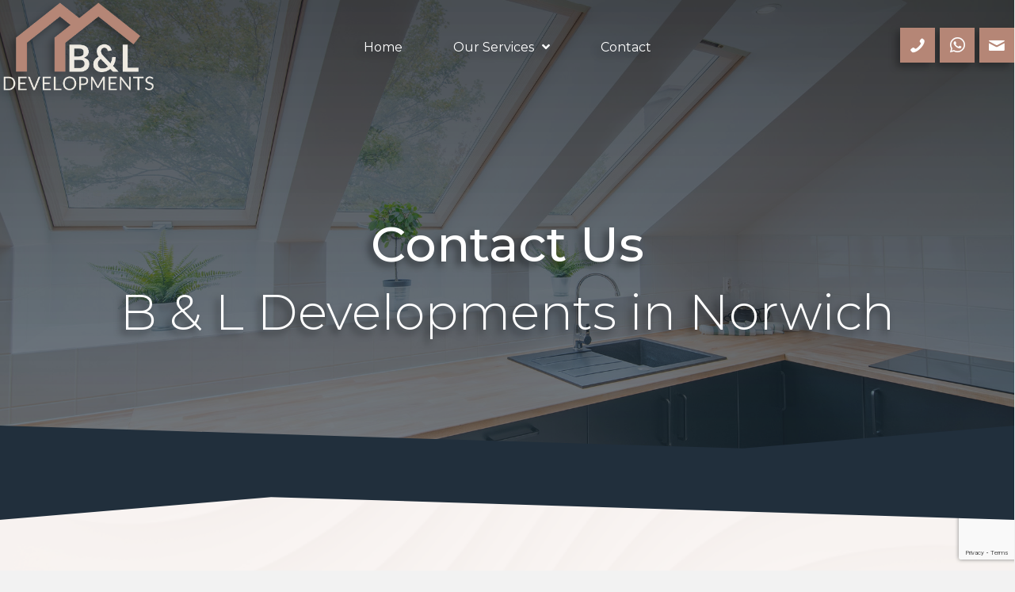

--- FILE ---
content_type: text/html; charset=UTF-8
request_url: https://norwichbathroomsandkitchens.co.uk/contact/
body_size: 14268
content:
<!DOCTYPE html>
<html lang="en-US">
<head>
<meta charset="UTF-8" />
<meta name='viewport' content='width=device-width, initial-scale=1.0' />
<meta http-equiv='X-UA-Compatible' content='IE=edge' />
<link rel="profile" href="https://gmpg.org/xfn/11" />
<meta name='robots' content='index, follow, max-image-preview:large, max-snippet:-1, max-video-preview:-1' />
	<style>img:is([sizes="auto" i], [sizes^="auto," i]) { contain-intrinsic-size: 3000px 1500px }</style>
	
	<!-- This site is optimized with the Yoast SEO plugin v25.8 - https://yoast.com/wordpress/plugins/seo/ -->
	<title>Contact us | B &amp; L Developments | Norwich</title>
	<meta name="description" content="We provide Kitchen &amp; Bathroom Design &amp; Installation in Norwich and we pride ourselves on providing a high-quality service." />
	<link rel="canonical" href="https://norwichbathroomsandkitchens.co.uk/contact/" />
	<meta property="og:locale" content="en_US" />
	<meta property="og:type" content="article" />
	<meta property="og:title" content="Contact us | B &amp; L Developments | Norwich" />
	<meta property="og:description" content="We provide Kitchen &amp; Bathroom Design &amp; Installation in Norwich and we pride ourselves on providing a high-quality service." />
	<meta property="og:url" content="https://norwichbathroomsandkitchens.co.uk/contact/" />
	<meta property="og:site_name" content="B &amp; L Developments" />
	<meta property="article:modified_time" content="2023-11-28T11:23:59+00:00" />
	<meta property="og:image" content="https://norwichbathroomsandkitchens.co.uk/wp-content/uploads/hero3.jpg" />
	<meta property="og:image:width" content="2000" />
	<meta property="og:image:height" content="1339" />
	<meta property="og:image:type" content="image/jpeg" />
	<meta name="twitter:card" content="summary_large_image" />
	<script type="application/ld+json" class="yoast-schema-graph">{"@context":"https://schema.org","@graph":[{"@type":"WebPage","@id":"https://norwichbathroomsandkitchens.co.uk/contact/","url":"https://norwichbathroomsandkitchens.co.uk/contact/","name":"Contact us | B & L Developments | Norwich","isPartOf":{"@id":"/#website"},"primaryImageOfPage":{"@id":"https://norwichbathroomsandkitchens.co.uk/contact/#primaryimage"},"image":{"@id":"https://norwichbathroomsandkitchens.co.uk/contact/#primaryimage"},"thumbnailUrl":"https://norwichbathroomsandkitchens.co.uk/wp-content/uploads/hero3.jpg","datePublished":"2023-11-23T11:35:50+00:00","dateModified":"2023-11-28T11:23:59+00:00","description":"We provide Kitchen & Bathroom Design & Installation in Norwich and we pride ourselves on providing a high-quality service.","breadcrumb":{"@id":"https://norwichbathroomsandkitchens.co.uk/contact/#breadcrumb"},"inLanguage":"en-US","potentialAction":[{"@type":"ReadAction","target":["https://norwichbathroomsandkitchens.co.uk/contact/"]}]},{"@type":"ImageObject","inLanguage":"en-US","@id":"https://norwichbathroomsandkitchens.co.uk/contact/#primaryimage","url":"https://norwichbathroomsandkitchens.co.uk/wp-content/uploads/hero3.jpg","contentUrl":"https://norwichbathroomsandkitchens.co.uk/wp-content/uploads/hero3.jpg","width":2000,"height":1339,"caption":"kitchen installation in Norwich"},{"@type":"BreadcrumbList","@id":"https://norwichbathroomsandkitchens.co.uk/contact/#breadcrumb","itemListElement":[{"@type":"ListItem","position":1,"name":"Home","item":"https://norwichbathroomsandkitchens.co.uk/"},{"@type":"ListItem","position":2,"name":"Contact"}]},{"@type":"WebSite","@id":"/#website","url":"/","name":"B & L Developments","description":"B &amp; L Developments","potentialAction":[{"@type":"SearchAction","target":{"@type":"EntryPoint","urlTemplate":"/?s={search_term_string}"},"query-input":{"@type":"PropertyValueSpecification","valueRequired":true,"valueName":"search_term_string"}}],"inLanguage":"en-US"}]}</script>
	<!-- / Yoast SEO plugin. -->


<link rel='dns-prefetch' href='//fonts.googleapis.com' />
<link href='https://fonts.gstatic.com' crossorigin rel='preconnect' />
<link rel="preload" href="https://norwichbathroomsandkitchens.co.uk/wp-content/plugins/bb-plugin/fonts/fontawesome/5.15.4/webfonts/fa-brands-400.woff2" as="font" type="font/woff2" crossorigin="anonymous">
<script>
window._wpemojiSettings = {"baseUrl":"https:\/\/s.w.org\/images\/core\/emoji\/16.0.1\/72x72\/","ext":".png","svgUrl":"https:\/\/s.w.org\/images\/core\/emoji\/16.0.1\/svg\/","svgExt":".svg","source":{"concatemoji":"https:\/\/norwichbathroomsandkitchens.co.uk\/wp-includes\/js\/wp-emoji-release.min.js?ver=5341f50f2b019c408f7889efa1fceeb2"}};
/*! This file is auto-generated */
!function(s,n){var o,i,e;function c(e){try{var t={supportTests:e,timestamp:(new Date).valueOf()};sessionStorage.setItem(o,JSON.stringify(t))}catch(e){}}function p(e,t,n){e.clearRect(0,0,e.canvas.width,e.canvas.height),e.fillText(t,0,0);var t=new Uint32Array(e.getImageData(0,0,e.canvas.width,e.canvas.height).data),a=(e.clearRect(0,0,e.canvas.width,e.canvas.height),e.fillText(n,0,0),new Uint32Array(e.getImageData(0,0,e.canvas.width,e.canvas.height).data));return t.every(function(e,t){return e===a[t]})}function u(e,t){e.clearRect(0,0,e.canvas.width,e.canvas.height),e.fillText(t,0,0);for(var n=e.getImageData(16,16,1,1),a=0;a<n.data.length;a++)if(0!==n.data[a])return!1;return!0}function f(e,t,n,a){switch(t){case"flag":return n(e,"\ud83c\udff3\ufe0f\u200d\u26a7\ufe0f","\ud83c\udff3\ufe0f\u200b\u26a7\ufe0f")?!1:!n(e,"\ud83c\udde8\ud83c\uddf6","\ud83c\udde8\u200b\ud83c\uddf6")&&!n(e,"\ud83c\udff4\udb40\udc67\udb40\udc62\udb40\udc65\udb40\udc6e\udb40\udc67\udb40\udc7f","\ud83c\udff4\u200b\udb40\udc67\u200b\udb40\udc62\u200b\udb40\udc65\u200b\udb40\udc6e\u200b\udb40\udc67\u200b\udb40\udc7f");case"emoji":return!a(e,"\ud83e\udedf")}return!1}function g(e,t,n,a){var r="undefined"!=typeof WorkerGlobalScope&&self instanceof WorkerGlobalScope?new OffscreenCanvas(300,150):s.createElement("canvas"),o=r.getContext("2d",{willReadFrequently:!0}),i=(o.textBaseline="top",o.font="600 32px Arial",{});return e.forEach(function(e){i[e]=t(o,e,n,a)}),i}function t(e){var t=s.createElement("script");t.src=e,t.defer=!0,s.head.appendChild(t)}"undefined"!=typeof Promise&&(o="wpEmojiSettingsSupports",i=["flag","emoji"],n.supports={everything:!0,everythingExceptFlag:!0},e=new Promise(function(e){s.addEventListener("DOMContentLoaded",e,{once:!0})}),new Promise(function(t){var n=function(){try{var e=JSON.parse(sessionStorage.getItem(o));if("object"==typeof e&&"number"==typeof e.timestamp&&(new Date).valueOf()<e.timestamp+604800&&"object"==typeof e.supportTests)return e.supportTests}catch(e){}return null}();if(!n){if("undefined"!=typeof Worker&&"undefined"!=typeof OffscreenCanvas&&"undefined"!=typeof URL&&URL.createObjectURL&&"undefined"!=typeof Blob)try{var e="postMessage("+g.toString()+"("+[JSON.stringify(i),f.toString(),p.toString(),u.toString()].join(",")+"));",a=new Blob([e],{type:"text/javascript"}),r=new Worker(URL.createObjectURL(a),{name:"wpTestEmojiSupports"});return void(r.onmessage=function(e){c(n=e.data),r.terminate(),t(n)})}catch(e){}c(n=g(i,f,p,u))}t(n)}).then(function(e){for(var t in e)n.supports[t]=e[t],n.supports.everything=n.supports.everything&&n.supports[t],"flag"!==t&&(n.supports.everythingExceptFlag=n.supports.everythingExceptFlag&&n.supports[t]);n.supports.everythingExceptFlag=n.supports.everythingExceptFlag&&!n.supports.flag,n.DOMReady=!1,n.readyCallback=function(){n.DOMReady=!0}}).then(function(){return e}).then(function(){var e;n.supports.everything||(n.readyCallback(),(e=n.source||{}).concatemoji?t(e.concatemoji):e.wpemoji&&e.twemoji&&(t(e.twemoji),t(e.wpemoji)))}))}((window,document),window._wpemojiSettings);
</script>

<style id='wp-emoji-styles-inline-css'>

	img.wp-smiley, img.emoji {
		display: inline !important;
		border: none !important;
		box-shadow: none !important;
		height: 1em !important;
		width: 1em !important;
		margin: 0 0.07em !important;
		vertical-align: -0.1em !important;
		background: none !important;
		padding: 0 !important;
	}
</style>
<link rel='stylesheet' id='wp-block-library-css' href='https://norwichbathroomsandkitchens.co.uk/wp-includes/css/dist/block-library/style.min.css?ver=5341f50f2b019c408f7889efa1fceeb2' media='all' />
<style id='wp-block-library-theme-inline-css'>
.wp-block-audio :where(figcaption){color:#555;font-size:13px;text-align:center}.is-dark-theme .wp-block-audio :where(figcaption){color:#ffffffa6}.wp-block-audio{margin:0 0 1em}.wp-block-code{border:1px solid #ccc;border-radius:4px;font-family:Menlo,Consolas,monaco,monospace;padding:.8em 1em}.wp-block-embed :where(figcaption){color:#555;font-size:13px;text-align:center}.is-dark-theme .wp-block-embed :where(figcaption){color:#ffffffa6}.wp-block-embed{margin:0 0 1em}.blocks-gallery-caption{color:#555;font-size:13px;text-align:center}.is-dark-theme .blocks-gallery-caption{color:#ffffffa6}:root :where(.wp-block-image figcaption){color:#555;font-size:13px;text-align:center}.is-dark-theme :root :where(.wp-block-image figcaption){color:#ffffffa6}.wp-block-image{margin:0 0 1em}.wp-block-pullquote{border-bottom:4px solid;border-top:4px solid;color:currentColor;margin-bottom:1.75em}.wp-block-pullquote cite,.wp-block-pullquote footer,.wp-block-pullquote__citation{color:currentColor;font-size:.8125em;font-style:normal;text-transform:uppercase}.wp-block-quote{border-left:.25em solid;margin:0 0 1.75em;padding-left:1em}.wp-block-quote cite,.wp-block-quote footer{color:currentColor;font-size:.8125em;font-style:normal;position:relative}.wp-block-quote:where(.has-text-align-right){border-left:none;border-right:.25em solid;padding-left:0;padding-right:1em}.wp-block-quote:where(.has-text-align-center){border:none;padding-left:0}.wp-block-quote.is-large,.wp-block-quote.is-style-large,.wp-block-quote:where(.is-style-plain){border:none}.wp-block-search .wp-block-search__label{font-weight:700}.wp-block-search__button{border:1px solid #ccc;padding:.375em .625em}:where(.wp-block-group.has-background){padding:1.25em 2.375em}.wp-block-separator.has-css-opacity{opacity:.4}.wp-block-separator{border:none;border-bottom:2px solid;margin-left:auto;margin-right:auto}.wp-block-separator.has-alpha-channel-opacity{opacity:1}.wp-block-separator:not(.is-style-wide):not(.is-style-dots){width:100px}.wp-block-separator.has-background:not(.is-style-dots){border-bottom:none;height:1px}.wp-block-separator.has-background:not(.is-style-wide):not(.is-style-dots){height:2px}.wp-block-table{margin:0 0 1em}.wp-block-table td,.wp-block-table th{word-break:normal}.wp-block-table :where(figcaption){color:#555;font-size:13px;text-align:center}.is-dark-theme .wp-block-table :where(figcaption){color:#ffffffa6}.wp-block-video :where(figcaption){color:#555;font-size:13px;text-align:center}.is-dark-theme .wp-block-video :where(figcaption){color:#ffffffa6}.wp-block-video{margin:0 0 1em}:root :where(.wp-block-template-part.has-background){margin-bottom:0;margin-top:0;padding:1.25em 2.375em}
</style>
<style id='classic-theme-styles-inline-css'>
/*! This file is auto-generated */
.wp-block-button__link{color:#fff;background-color:#32373c;border-radius:9999px;box-shadow:none;text-decoration:none;padding:calc(.667em + 2px) calc(1.333em + 2px);font-size:1.125em}.wp-block-file__button{background:#32373c;color:#fff;text-decoration:none}
</style>
<style id='global-styles-inline-css'>
:root{--wp--preset--aspect-ratio--square: 1;--wp--preset--aspect-ratio--4-3: 4/3;--wp--preset--aspect-ratio--3-4: 3/4;--wp--preset--aspect-ratio--3-2: 3/2;--wp--preset--aspect-ratio--2-3: 2/3;--wp--preset--aspect-ratio--16-9: 16/9;--wp--preset--aspect-ratio--9-16: 9/16;--wp--preset--color--black: #000000;--wp--preset--color--cyan-bluish-gray: #abb8c3;--wp--preset--color--white: #ffffff;--wp--preset--color--pale-pink: #f78da7;--wp--preset--color--vivid-red: #cf2e2e;--wp--preset--color--luminous-vivid-orange: #ff6900;--wp--preset--color--luminous-vivid-amber: #fcb900;--wp--preset--color--light-green-cyan: #7bdcb5;--wp--preset--color--vivid-green-cyan: #00d084;--wp--preset--color--pale-cyan-blue: #8ed1fc;--wp--preset--color--vivid-cyan-blue: #0693e3;--wp--preset--color--vivid-purple: #9b51e0;--wp--preset--color--fl-heading-text: #333333;--wp--preset--color--fl-body-bg: #f2f2f2;--wp--preset--color--fl-body-text: #757575;--wp--preset--color--fl-accent: #2b7bb9;--wp--preset--color--fl-accent-hover: #2b7bb9;--wp--preset--color--fl-topbar-bg: #ffffff;--wp--preset--color--fl-topbar-text: #000000;--wp--preset--color--fl-topbar-link: #2b7bb9;--wp--preset--color--fl-topbar-hover: #2b7bb9;--wp--preset--color--fl-header-bg: #ffffff;--wp--preset--color--fl-header-text: #000000;--wp--preset--color--fl-header-link: #2b7bb9;--wp--preset--color--fl-header-hover: #2b7bb9;--wp--preset--color--fl-nav-bg: #ffffff;--wp--preset--color--fl-nav-link: #2b7bb9;--wp--preset--color--fl-nav-hover: #2b7bb9;--wp--preset--color--fl-content-bg: #ffffff;--wp--preset--color--fl-footer-widgets-bg: #ffffff;--wp--preset--color--fl-footer-widgets-text: #000000;--wp--preset--color--fl-footer-widgets-link: #2b7bb9;--wp--preset--color--fl-footer-widgets-hover: #2b7bb9;--wp--preset--color--fl-footer-bg: #ffffff;--wp--preset--color--fl-footer-text: #000000;--wp--preset--color--fl-footer-link: #2b7bb9;--wp--preset--color--fl-footer-hover: #2b7bb9;--wp--preset--gradient--vivid-cyan-blue-to-vivid-purple: linear-gradient(135deg,rgba(6,147,227,1) 0%,rgb(155,81,224) 100%);--wp--preset--gradient--light-green-cyan-to-vivid-green-cyan: linear-gradient(135deg,rgb(122,220,180) 0%,rgb(0,208,130) 100%);--wp--preset--gradient--luminous-vivid-amber-to-luminous-vivid-orange: linear-gradient(135deg,rgba(252,185,0,1) 0%,rgba(255,105,0,1) 100%);--wp--preset--gradient--luminous-vivid-orange-to-vivid-red: linear-gradient(135deg,rgba(255,105,0,1) 0%,rgb(207,46,46) 100%);--wp--preset--gradient--very-light-gray-to-cyan-bluish-gray: linear-gradient(135deg,rgb(238,238,238) 0%,rgb(169,184,195) 100%);--wp--preset--gradient--cool-to-warm-spectrum: linear-gradient(135deg,rgb(74,234,220) 0%,rgb(151,120,209) 20%,rgb(207,42,186) 40%,rgb(238,44,130) 60%,rgb(251,105,98) 80%,rgb(254,248,76) 100%);--wp--preset--gradient--blush-light-purple: linear-gradient(135deg,rgb(255,206,236) 0%,rgb(152,150,240) 100%);--wp--preset--gradient--blush-bordeaux: linear-gradient(135deg,rgb(254,205,165) 0%,rgb(254,45,45) 50%,rgb(107,0,62) 100%);--wp--preset--gradient--luminous-dusk: linear-gradient(135deg,rgb(255,203,112) 0%,rgb(199,81,192) 50%,rgb(65,88,208) 100%);--wp--preset--gradient--pale-ocean: linear-gradient(135deg,rgb(255,245,203) 0%,rgb(182,227,212) 50%,rgb(51,167,181) 100%);--wp--preset--gradient--electric-grass: linear-gradient(135deg,rgb(202,248,128) 0%,rgb(113,206,126) 100%);--wp--preset--gradient--midnight: linear-gradient(135deg,rgb(2,3,129) 0%,rgb(40,116,252) 100%);--wp--preset--font-size--small: 13px;--wp--preset--font-size--medium: 20px;--wp--preset--font-size--large: 36px;--wp--preset--font-size--x-large: 42px;--wp--preset--spacing--20: 0.44rem;--wp--preset--spacing--30: 0.67rem;--wp--preset--spacing--40: 1rem;--wp--preset--spacing--50: 1.5rem;--wp--preset--spacing--60: 2.25rem;--wp--preset--spacing--70: 3.38rem;--wp--preset--spacing--80: 5.06rem;--wp--preset--shadow--natural: 6px 6px 9px rgba(0, 0, 0, 0.2);--wp--preset--shadow--deep: 12px 12px 50px rgba(0, 0, 0, 0.4);--wp--preset--shadow--sharp: 6px 6px 0px rgba(0, 0, 0, 0.2);--wp--preset--shadow--outlined: 6px 6px 0px -3px rgba(255, 255, 255, 1), 6px 6px rgba(0, 0, 0, 1);--wp--preset--shadow--crisp: 6px 6px 0px rgba(0, 0, 0, 1);}:where(.is-layout-flex){gap: 0.5em;}:where(.is-layout-grid){gap: 0.5em;}body .is-layout-flex{display: flex;}.is-layout-flex{flex-wrap: wrap;align-items: center;}.is-layout-flex > :is(*, div){margin: 0;}body .is-layout-grid{display: grid;}.is-layout-grid > :is(*, div){margin: 0;}:where(.wp-block-columns.is-layout-flex){gap: 2em;}:where(.wp-block-columns.is-layout-grid){gap: 2em;}:where(.wp-block-post-template.is-layout-flex){gap: 1.25em;}:where(.wp-block-post-template.is-layout-grid){gap: 1.25em;}.has-black-color{color: var(--wp--preset--color--black) !important;}.has-cyan-bluish-gray-color{color: var(--wp--preset--color--cyan-bluish-gray) !important;}.has-white-color{color: var(--wp--preset--color--white) !important;}.has-pale-pink-color{color: var(--wp--preset--color--pale-pink) !important;}.has-vivid-red-color{color: var(--wp--preset--color--vivid-red) !important;}.has-luminous-vivid-orange-color{color: var(--wp--preset--color--luminous-vivid-orange) !important;}.has-luminous-vivid-amber-color{color: var(--wp--preset--color--luminous-vivid-amber) !important;}.has-light-green-cyan-color{color: var(--wp--preset--color--light-green-cyan) !important;}.has-vivid-green-cyan-color{color: var(--wp--preset--color--vivid-green-cyan) !important;}.has-pale-cyan-blue-color{color: var(--wp--preset--color--pale-cyan-blue) !important;}.has-vivid-cyan-blue-color{color: var(--wp--preset--color--vivid-cyan-blue) !important;}.has-vivid-purple-color{color: var(--wp--preset--color--vivid-purple) !important;}.has-black-background-color{background-color: var(--wp--preset--color--black) !important;}.has-cyan-bluish-gray-background-color{background-color: var(--wp--preset--color--cyan-bluish-gray) !important;}.has-white-background-color{background-color: var(--wp--preset--color--white) !important;}.has-pale-pink-background-color{background-color: var(--wp--preset--color--pale-pink) !important;}.has-vivid-red-background-color{background-color: var(--wp--preset--color--vivid-red) !important;}.has-luminous-vivid-orange-background-color{background-color: var(--wp--preset--color--luminous-vivid-orange) !important;}.has-luminous-vivid-amber-background-color{background-color: var(--wp--preset--color--luminous-vivid-amber) !important;}.has-light-green-cyan-background-color{background-color: var(--wp--preset--color--light-green-cyan) !important;}.has-vivid-green-cyan-background-color{background-color: var(--wp--preset--color--vivid-green-cyan) !important;}.has-pale-cyan-blue-background-color{background-color: var(--wp--preset--color--pale-cyan-blue) !important;}.has-vivid-cyan-blue-background-color{background-color: var(--wp--preset--color--vivid-cyan-blue) !important;}.has-vivid-purple-background-color{background-color: var(--wp--preset--color--vivid-purple) !important;}.has-black-border-color{border-color: var(--wp--preset--color--black) !important;}.has-cyan-bluish-gray-border-color{border-color: var(--wp--preset--color--cyan-bluish-gray) !important;}.has-white-border-color{border-color: var(--wp--preset--color--white) !important;}.has-pale-pink-border-color{border-color: var(--wp--preset--color--pale-pink) !important;}.has-vivid-red-border-color{border-color: var(--wp--preset--color--vivid-red) !important;}.has-luminous-vivid-orange-border-color{border-color: var(--wp--preset--color--luminous-vivid-orange) !important;}.has-luminous-vivid-amber-border-color{border-color: var(--wp--preset--color--luminous-vivid-amber) !important;}.has-light-green-cyan-border-color{border-color: var(--wp--preset--color--light-green-cyan) !important;}.has-vivid-green-cyan-border-color{border-color: var(--wp--preset--color--vivid-green-cyan) !important;}.has-pale-cyan-blue-border-color{border-color: var(--wp--preset--color--pale-cyan-blue) !important;}.has-vivid-cyan-blue-border-color{border-color: var(--wp--preset--color--vivid-cyan-blue) !important;}.has-vivid-purple-border-color{border-color: var(--wp--preset--color--vivid-purple) !important;}.has-vivid-cyan-blue-to-vivid-purple-gradient-background{background: var(--wp--preset--gradient--vivid-cyan-blue-to-vivid-purple) !important;}.has-light-green-cyan-to-vivid-green-cyan-gradient-background{background: var(--wp--preset--gradient--light-green-cyan-to-vivid-green-cyan) !important;}.has-luminous-vivid-amber-to-luminous-vivid-orange-gradient-background{background: var(--wp--preset--gradient--luminous-vivid-amber-to-luminous-vivid-orange) !important;}.has-luminous-vivid-orange-to-vivid-red-gradient-background{background: var(--wp--preset--gradient--luminous-vivid-orange-to-vivid-red) !important;}.has-very-light-gray-to-cyan-bluish-gray-gradient-background{background: var(--wp--preset--gradient--very-light-gray-to-cyan-bluish-gray) !important;}.has-cool-to-warm-spectrum-gradient-background{background: var(--wp--preset--gradient--cool-to-warm-spectrum) !important;}.has-blush-light-purple-gradient-background{background: var(--wp--preset--gradient--blush-light-purple) !important;}.has-blush-bordeaux-gradient-background{background: var(--wp--preset--gradient--blush-bordeaux) !important;}.has-luminous-dusk-gradient-background{background: var(--wp--preset--gradient--luminous-dusk) !important;}.has-pale-ocean-gradient-background{background: var(--wp--preset--gradient--pale-ocean) !important;}.has-electric-grass-gradient-background{background: var(--wp--preset--gradient--electric-grass) !important;}.has-midnight-gradient-background{background: var(--wp--preset--gradient--midnight) !important;}.has-small-font-size{font-size: var(--wp--preset--font-size--small) !important;}.has-medium-font-size{font-size: var(--wp--preset--font-size--medium) !important;}.has-large-font-size{font-size: var(--wp--preset--font-size--large) !important;}.has-x-large-font-size{font-size: var(--wp--preset--font-size--x-large) !important;}
:where(.wp-block-post-template.is-layout-flex){gap: 1.25em;}:where(.wp-block-post-template.is-layout-grid){gap: 1.25em;}
:where(.wp-block-columns.is-layout-flex){gap: 2em;}:where(.wp-block-columns.is-layout-grid){gap: 2em;}
:root :where(.wp-block-pullquote){font-size: 1.5em;line-height: 1.6;}
</style>
<link rel='stylesheet' id='ultimate-icons-css' href='https://norwichbathroomsandkitchens.co.uk/wp-content/uploads/bb-plugin/icons/ultimate-icons/style.css?ver=2.9.3.1' media='all' />
<link rel='stylesheet' id='font-awesome-5-css' href='https://norwichbathroomsandkitchens.co.uk/wp-content/plugins/bb-plugin/fonts/fontawesome/5.15.4/css/all.min.css?ver=2.9.3.1' media='all' />
<link rel='stylesheet' id='fl-builder-layout-15-css' href='https://norwichbathroomsandkitchens.co.uk/wp-content/uploads/bb-plugin/cache/15-layout.css?ver=29ab9bb838db1f9f286ccbb6893b77f3' media='all' />
<link rel='stylesheet' id='fl-builder-layout-bundle-19ae7eff925d100c88d41713d6c3c157-css' href='https://norwichbathroomsandkitchens.co.uk/wp-content/uploads/bb-plugin/cache/19ae7eff925d100c88d41713d6c3c157-layout-bundle.css?ver=2.9.3.1-1.5.1.1' media='all' />
<link rel='stylesheet' id='jquery-magnificpopup-css' href='https://norwichbathroomsandkitchens.co.uk/wp-content/plugins/bb-plugin/css/jquery.magnificpopup.min.css?ver=2.9.3.1' media='all' />
<link rel='stylesheet' id='base-css' href='https://norwichbathroomsandkitchens.co.uk/wp-content/themes/bb-theme/css/base.min.css?ver=1.7.18.1' media='all' />
<link rel='stylesheet' id='fl-automator-skin-css' href='https://norwichbathroomsandkitchens.co.uk/wp-content/uploads/bb-theme/skin-6855492ab4ad8.css?ver=1.7.18.1' media='all' />
<link rel='stylesheet' id='fl-child-theme-css' href='https://norwichbathroomsandkitchens.co.uk/wp-content/themes/bb-theme-child/style.css?ver=5341f50f2b019c408f7889efa1fceeb2' media='all' />
<link rel='stylesheet' id='fl-builder-google-fonts-9f0bdeca361ce7e31d849ec468cbd7bf-css' href='//fonts.googleapis.com/css?family=Montserrat%3A300%2C400%2C700%2C500&#038;ver=5341f50f2b019c408f7889efa1fceeb2' media='all' />
<link rel='stylesheet' id='call-now-button-modern-style-css' href='https://norwichbathroomsandkitchens.co.uk/wp-content/plugins/call-now-button/resources/style/modern.css?ver=1.5.5' media='all' />
<script src="https://norwichbathroomsandkitchens.co.uk/wp-includes/js/jquery/jquery.min.js?ver=3.7.1" id="jquery-core-js"></script>
<script src="https://norwichbathroomsandkitchens.co.uk/wp-includes/js/jquery/jquery-migrate.min.js?ver=3.4.1" id="jquery-migrate-js"></script>
<link rel="https://api.w.org/" href="https://norwichbathroomsandkitchens.co.uk/wp-json/" /><link rel="alternate" title="JSON" type="application/json" href="https://norwichbathroomsandkitchens.co.uk/wp-json/wp/v2/pages/15" /><link rel="EditURI" type="application/rsd+xml" title="RSD" href="https://norwichbathroomsandkitchens.co.uk/xmlrpc.php?rsd" />

<link rel='shortlink' href='https://norwichbathroomsandkitchens.co.uk/?p=15' />
<link rel="alternate" title="oEmbed (JSON)" type="application/json+oembed" href="https://norwichbathroomsandkitchens.co.uk/wp-json/oembed/1.0/embed?url=https%3A%2F%2Fnorwichbathroomsandkitchens.co.uk%2Fcontact%2F" />
<link rel="alternate" title="oEmbed (XML)" type="text/xml+oembed" href="https://norwichbathroomsandkitchens.co.uk/wp-json/oembed/1.0/embed?url=https%3A%2F%2Fnorwichbathroomsandkitchens.co.uk%2Fcontact%2F&#038;format=xml" />
<script type="text/javascript">
(function(url){
	if(/(?:Chrome\/26\.0\.1410\.63 Safari\/537\.31|WordfenceTestMonBot)/.test(navigator.userAgent)){ return; }
	var addEvent = function(evt, handler) {
		if (window.addEventListener) {
			document.addEventListener(evt, handler, false);
		} else if (window.attachEvent) {
			document.attachEvent('on' + evt, handler);
		}
	};
	var removeEvent = function(evt, handler) {
		if (window.removeEventListener) {
			document.removeEventListener(evt, handler, false);
		} else if (window.detachEvent) {
			document.detachEvent('on' + evt, handler);
		}
	};
	var evts = 'contextmenu dblclick drag dragend dragenter dragleave dragover dragstart drop keydown keypress keyup mousedown mousemove mouseout mouseover mouseup mousewheel scroll'.split(' ');
	var logHuman = function() {
		if (window.wfLogHumanRan) { return; }
		window.wfLogHumanRan = true;
		var wfscr = document.createElement('script');
		wfscr.type = 'text/javascript';
		wfscr.async = true;
		wfscr.src = url + '&r=' + Math.random();
		(document.getElementsByTagName('head')[0]||document.getElementsByTagName('body')[0]).appendChild(wfscr);
		for (var i = 0; i < evts.length; i++) {
			removeEvent(evts[i], logHuman);
		}
	};
	for (var i = 0; i < evts.length; i++) {
		addEvent(evts[i], logHuman);
	}
})('//norwichbathroomsandkitchens.co.uk/?wordfence_lh=1&hid=A4855C73F3EC473860EE4756CC0D6DFB');
</script><link rel="icon" href="https://norwichbathroomsandkitchens.co.uk/wp-content/uploads/cropped-favicon-32x32.png" sizes="32x32" />
<link rel="icon" href="https://norwichbathroomsandkitchens.co.uk/wp-content/uploads/cropped-favicon-192x192.png" sizes="192x192" />
<link rel="apple-touch-icon" href="https://norwichbathroomsandkitchens.co.uk/wp-content/uploads/cropped-favicon-180x180.png" />
<meta name="msapplication-TileImage" content="https://norwichbathroomsandkitchens.co.uk/wp-content/uploads/cropped-favicon-270x270.png" />
		<style id="wp-custom-css">
			.shadow{
	filter: drop-shadow(-5px 5px 5px rgba(0,0,0,0.3));
}

.shadow2{
	filter: drop-shadow(-5px 5px 5px rgba(0,0,0,0.5));
}

@media only screen and (min-width: 992px) {
#logo img {
	min-height: 90px;
}
}

.banners .uabb-new-ib-title{
    background-color: rgba(33,47,60,0.9) !important;
    padding-left: 10px;
    padding-right: 10px;
}

.uabb-image-carousel img {
max-width: 100%;
width: 100% !important;
height: 20vw !important;
object-fit: cover;
}

@media only screen and (max-width: 992px) {
.uabb-image-carousel img {
max-width: 100%;
width: 100% !important;
height: 38vw !important;
object-fit: cover;
}
}		</style>
		<!-- Google tag (gtag.js) -->
<script async src="https://www.googletagmanager.com/gtag/js?id=G-F44239H47Z"></script>
<script>
  window.dataLayer = window.dataLayer || [];
  function gtag(){dataLayer.push(arguments);}
  gtag('js', new Date());

  gtag('config', 'G-F44239H47Z');
</script>
</head>
<body data-rsssl=1 class="wp-singular page-template-default page page-id-15 wp-theme-bb-theme wp-child-theme-bb-theme-child fl-builder fl-builder-2-9-3-1 fl-themer-1-5-1-1 fl-theme-1-7-18-1 fl-no-js fl-theme-builder-header fl-theme-builder-header-sticky-nav fl-framework-base fl-preset-default fl-full-width fl-search-active">
<a aria-label="Skip to content" class="fl-screen-reader-text" href="#fl-main-content">Skip to content</a><div class="fl-page">
	<header class="fl-builder-content fl-builder-content-25 fl-builder-global-templates-locked" data-post-id="25" data-type="header" data-sticky="1" data-sticky-on="" data-sticky-breakpoint="medium" data-shrink="1" data-overlay="1" data-overlay-bg="transparent" data-shrink-image-height="50px" role="banner" itemscope="itemscope" itemtype="http://schema.org/WPHeader"><div class="fl-row fl-row-full-width fl-row-bg-gradient fl-node-qb8i6txcphn4 fl-row-default-height fl-row-align-center fl-visible-desktop fl-visible-large fl-visible-medium shadow" data-node="qb8i6txcphn4">
	<div class="fl-row-content-wrap">
								<div class="fl-row-content fl-row-full-width fl-node-content">
		
<div class="fl-col-group fl-node-kpq1hloryd8s fl-col-group-equal-height fl-col-group-align-center fl-col-group-custom-width" data-node="kpq1hloryd8s">
			<div class="fl-col fl-node-5kwzjar62mub fl-col-bg-color fl-col-small fl-col-small-full-width fl-col-small-custom-width" data-node="5kwzjar62mub">
	<div class="fl-col-content fl-node-content"><div id="logo" class="fl-module fl-module-photo fl-node-jefhzqvd9ka2" data-node="jefhzqvd9ka2">
	<div class="fl-module-content fl-node-content">
		<div class="fl-photo fl-photo-align-left">
	<div class="fl-photo-content fl-photo-img-png">
				<a href="/" target="_self" itemprop="url">
				<img loading="lazy" decoding="async" width="1350" height="809" class="fl-photo-img wp-image-33" src="https://norwichbathroomsandkitchens.co.uk/wp-content/uploads/logoTransparentBG.png" alt="B&amp;L Developments in Norwich" itemprop="image" title="logoTransparentBG"  data-no-lazy="1" srcset="https://norwichbathroomsandkitchens.co.uk/wp-content/uploads/logoTransparentBG.png 1350w, https://norwichbathroomsandkitchens.co.uk/wp-content/uploads/logoTransparentBG-300x180.png 300w, https://norwichbathroomsandkitchens.co.uk/wp-content/uploads/logoTransparentBG-1024x614.png 1024w, https://norwichbathroomsandkitchens.co.uk/wp-content/uploads/logoTransparentBG-768x460.png 768w" sizes="auto, (max-width: 1350px) 100vw, 1350px" />
				</a>
					</div>
	</div>
	</div>
</div>
</div>
</div>
			<div class="fl-col fl-node-blpgskijow0x fl-col-bg-color fl-col-small fl-col-small-full-width fl-col-small-custom-width" data-node="blpgskijow0x">
	<div class="fl-col-content fl-node-content"><div class="fl-module fl-module-uabb-advanced-menu fl-node-0hm5o78u4dvz" data-node="0hm5o78u4dvz">
	<div class="fl-module-content fl-node-content">
			<div class="uabb-creative-menu
	 uabb-creative-menu-accordion-collapse	uabb-menu-default">
		<div class="uabb-creative-menu-mobile-toggle-container"><div class="uabb-creative-menu-mobile-toggle hamburger" tabindex="0"><div class="uabb-svg-container"><svg title="uabb-menu-toggle" version="1.1" class="hamburger-menu" xmlns="https://www.w3.org/2000/svg" xmlns:xlink="https://www.w3.org/1999/xlink" viewBox="0 0 50 50">
<rect class="uabb-hamburger-menu-top" width="50" height="10"/>
<rect class="uabb-hamburger-menu-middle" y="20" width="50" height="10"/>
<rect class="uabb-hamburger-menu-bottom" y="40" width="50" height="10"/>
</svg>
</div></div></div>			<div class="uabb-clear"></div>
					<ul id="menu-nav" class="menu uabb-creative-menu-horizontal uabb-toggle-arrows"><li id="menu-item-20" class="menu-item menu-item-type-post_type menu-item-object-page menu-item-home uabb-creative-menu uabb-cm-style"><a href="https://norwichbathroomsandkitchens.co.uk/"><span class="menu-item-text">Home</span></a></li>
<li id="menu-item-36" class="menu-item menu-item-type-custom menu-item-object-custom menu-item-has-children uabb-has-submenu uabb-creative-menu uabb-cm-style" aria-haspopup="true"><div class="uabb-has-submenu-container"><a href="#"><span class="menu-item-text">Our Services<span class="uabb-menu-toggle"></span></span></a></div>
<ul class="sub-menu">
	<li id="menu-item-23" class="menu-item menu-item-type-post_type menu-item-object-page uabb-creative-menu uabb-cm-style"><a href="https://norwichbathroomsandkitchens.co.uk/kitchen-design-installation/"><span class="menu-item-text">Kitchen Design &#038; Installation</span></a></li>
	<li id="menu-item-21" class="menu-item menu-item-type-post_type menu-item-object-page uabb-creative-menu uabb-cm-style"><a href="https://norwichbathroomsandkitchens.co.uk/bathroom-design-installation/"><span class="menu-item-text">Bathroom Design &#038; Installation</span></a></li>
</ul>
</li>
<li id="menu-item-22" class="menu-item menu-item-type-post_type menu-item-object-page current-menu-item page_item page-item-15 current_page_item uabb-creative-menu uabb-cm-style"><a href="https://norwichbathroomsandkitchens.co.uk/contact/"><span class="menu-item-text">Contact</span></a></li>
</ul>	</div>

	<div class="uabb-creative-menu-mobile-toggle-container"><div class="uabb-creative-menu-mobile-toggle hamburger" tabindex="0"><div class="uabb-svg-container"><svg title="uabb-menu-toggle" version="1.1" class="hamburger-menu" xmlns="https://www.w3.org/2000/svg" xmlns:xlink="https://www.w3.org/1999/xlink" viewBox="0 0 50 50">
<rect class="uabb-hamburger-menu-top" width="50" height="10"/>
<rect class="uabb-hamburger-menu-middle" y="20" width="50" height="10"/>
<rect class="uabb-hamburger-menu-bottom" y="40" width="50" height="10"/>
</svg>
</div></div></div>			<div class="uabb-creative-menu
			 uabb-creative-menu-accordion-collapse			full-screen">
				<div class="uabb-clear"></div>
				<div class="uabb-menu-overlay uabb-overlay-scale"> <div class="uabb-menu-close-btn"></div>						<ul id="menu-nav-1" class="menu uabb-creative-menu-horizontal uabb-toggle-arrows"><li id="menu-item-20" class="menu-item menu-item-type-post_type menu-item-object-page menu-item-home uabb-creative-menu uabb-cm-style"><a href="https://norwichbathroomsandkitchens.co.uk/"><span class="menu-item-text">Home</span></a></li>
<li id="menu-item-36" class="menu-item menu-item-type-custom menu-item-object-custom menu-item-has-children uabb-has-submenu uabb-creative-menu uabb-cm-style" aria-haspopup="true"><div class="uabb-has-submenu-container"><a href="#"><span class="menu-item-text">Our Services<span class="uabb-menu-toggle"></span></span></a></div>
<ul class="sub-menu">
	<li id="menu-item-23" class="menu-item menu-item-type-post_type menu-item-object-page uabb-creative-menu uabb-cm-style"><a href="https://norwichbathroomsandkitchens.co.uk/kitchen-design-installation/"><span class="menu-item-text">Kitchen Design &#038; Installation</span></a></li>
	<li id="menu-item-21" class="menu-item menu-item-type-post_type menu-item-object-page uabb-creative-menu uabb-cm-style"><a href="https://norwichbathroomsandkitchens.co.uk/bathroom-design-installation/"><span class="menu-item-text">Bathroom Design &#038; Installation</span></a></li>
</ul>
</li>
<li id="menu-item-22" class="menu-item menu-item-type-post_type menu-item-object-page current-menu-item page_item page-item-15 current_page_item uabb-creative-menu uabb-cm-style"><a href="https://norwichbathroomsandkitchens.co.uk/contact/"><span class="menu-item-text">Contact</span></a></li>
</ul>				</div>
			</div>
				</div>
</div>
</div>
</div>
			<div class="fl-col fl-node-kpy327qsmnxd fl-col-bg-color fl-col-small fl-col-small-full-width fl-col-has-cols" data-node="kpy327qsmnxd">
	<div class="fl-col-content fl-node-content">
<div class="fl-col-group fl-node-c5nwz6x37ko0 fl-col-group-nested fl-col-group-custom-width" data-node="c5nwz6x37ko0">
			<div class="fl-col fl-node-hpk6dzulomfr fl-col-bg-color fl-col-small-custom-width" data-node="hpk6dzulomfr">
	<div class="fl-col-content fl-node-content"><div class="fl-module fl-module-advanced-icon fl-node-b7tykwempv1n" data-node="b7tykwempv1n">
	<div class="fl-module-content fl-node-content">
		
<div class="uabb-module-content adv-icon-wrap adv-icon-horizontal adv-icon-right">
<a class="adv-icon-link adv-icon-1" href="tel:07821158970" target="_blank" rel="noopener" aria-label="Go to tel:07821158970"><div class="uabb-module-content uabb-imgicon-wrap">				<span class="uabb-icon-wrap">
			<span class="uabb-icon">
			<i class="ua-icon ua-icon-phone3" aria-hidden="true"></i>
			</span>
		</span>
	
		</div></a><a class="adv-icon-link adv-icon-2" href="https://wa.link/r4h0as" target="_blank" rel="noopener" aria-label="Go to https://wa.link/r4h0as"><div class="uabb-module-content uabb-imgicon-wrap">				<span class="uabb-icon-wrap">
			<span class="uabb-icon">
			<i class="fab fa-whatsapp" aria-hidden="true"></i>
			</span>
		</span>
	
		</div></a><a class="adv-icon-link adv-icon-3" href="mailto:contact@norwichbathroomsandkitchens.co.uk" target="_blank" rel="noopener" aria-label="Go to mailto:contact@norwichbathroomsandkitchens.co.uk"><div class="uabb-module-content uabb-imgicon-wrap">				<span class="uabb-icon-wrap">
			<span class="uabb-icon">
			<i class="ua-icon ua-icon-mail2" aria-hidden="true"></i>
			</span>
		</span>
	
		</div></a></div>
	</div>
</div>
</div>
</div>
	</div>
</div>
</div>
	</div>
		</div>
	</div>
</div>
<div class="fl-row fl-row-full-width fl-row-bg-gradient fl-node-ygd8crf07i6k fl-row-default-height fl-row-align-center fl-visible-mobile shadow" data-node="ygd8crf07i6k">
	<div class="fl-row-content-wrap">
								<div class="fl-row-content fl-row-full-width fl-node-content">
		
<div class="fl-col-group fl-node-qy6o1kugcrm5 fl-col-group-equal-height fl-col-group-align-center fl-col-group-custom-width" data-node="qy6o1kugcrm5">
			<div class="fl-col fl-node-nvt93jy7u5ze fl-col-bg-color fl-col-small fl-col-small-full-width fl-col-small-custom-width" data-node="nvt93jy7u5ze">
	<div class="fl-col-content fl-node-content"><div class="fl-module fl-module-photo fl-node-vx7pkawze96n" data-node="vx7pkawze96n">
	<div class="fl-module-content fl-node-content">
		<div class="fl-photo fl-photo-align-left">
	<div class="fl-photo-content fl-photo-img-png">
				<a href="/" target="_self" itemprop="url">
				<img loading="lazy" decoding="async" width="1350" height="809" class="fl-photo-img wp-image-33" src="https://norwichbathroomsandkitchens.co.uk/wp-content/uploads/logoTransparentBG.png" alt="B&amp;L Developments in Norwich" itemprop="image" title="logoTransparentBG"  data-no-lazy="1" srcset="https://norwichbathroomsandkitchens.co.uk/wp-content/uploads/logoTransparentBG.png 1350w, https://norwichbathroomsandkitchens.co.uk/wp-content/uploads/logoTransparentBG-300x180.png 300w, https://norwichbathroomsandkitchens.co.uk/wp-content/uploads/logoTransparentBG-1024x614.png 1024w, https://norwichbathroomsandkitchens.co.uk/wp-content/uploads/logoTransparentBG-768x460.png 768w" sizes="auto, (max-width: 1350px) 100vw, 1350px" />
				</a>
					</div>
	</div>
	</div>
</div>
</div>
</div>
			<div class="fl-col fl-node-i1hak9pwztgb fl-col-bg-color fl-col-small fl-col-small-full-width fl-col-small-custom-width" data-node="i1hak9pwztgb">
	<div class="fl-col-content fl-node-content"><div class="fl-module fl-module-advanced-icon fl-node-q6pna5lrhj8i" data-node="q6pna5lrhj8i">
	<div class="fl-module-content fl-node-content">
		
<div class="uabb-module-content adv-icon-wrap adv-icon-horizontal adv-icon-right">
<a class="adv-icon-link adv-icon-1" href="tel:07821158970" target="_blank" rel="noopener" aria-label="Go to tel:07821158970"><div class="uabb-module-content uabb-imgicon-wrap">				<span class="uabb-icon-wrap">
			<span class="uabb-icon">
			<i class="ua-icon ua-icon-phone3" aria-hidden="true"></i>
			</span>
		</span>
	
		</div></a><a class="adv-icon-link adv-icon-2" href="https://wa.link/r4h0as" target="_blank" rel="noopener" aria-label="Go to https://wa.link/r4h0as"><div class="uabb-module-content uabb-imgicon-wrap">				<span class="uabb-icon-wrap">
			<span class="uabb-icon">
			<i class="fab fa-whatsapp" aria-hidden="true"></i>
			</span>
		</span>
	
		</div></a><a class="adv-icon-link adv-icon-3" href="mailto:contact@norwichbathroomsandkitchens.co.uk" target="_blank" rel="noopener" aria-label="Go to mailto:contact@norwichbathroomsandkitchens.co.uk"><div class="uabb-module-content uabb-imgicon-wrap">				<span class="uabb-icon-wrap">
			<span class="uabb-icon">
			<i class="ua-icon ua-icon-mail2" aria-hidden="true"></i>
			</span>
		</span>
	
		</div></a></div>
	</div>
</div>
</div>
</div>
			<div class="fl-col fl-node-jq4bt2zr3nkc fl-col-bg-color fl-col-small fl-col-small-full-width fl-col-small-custom-width" data-node="jq4bt2zr3nkc">
	<div class="fl-col-content fl-node-content"><div class="fl-module fl-module-uabb-advanced-menu fl-node-u0ghytzacmp8" data-node="u0ghytzacmp8">
	<div class="fl-module-content fl-node-content">
			<div class="uabb-creative-menu
	 uabb-creative-menu-accordion-collapse	uabb-menu-default">
		<div class="uabb-creative-menu-mobile-toggle-container"><div class="uabb-creative-menu-mobile-toggle hamburger" tabindex="0"><div class="uabb-svg-container"><svg title="uabb-menu-toggle" version="1.1" class="hamburger-menu" xmlns="https://www.w3.org/2000/svg" xmlns:xlink="https://www.w3.org/1999/xlink" viewBox="0 0 50 50">
<rect class="uabb-hamburger-menu-top" width="50" height="10"/>
<rect class="uabb-hamburger-menu-middle" y="20" width="50" height="10"/>
<rect class="uabb-hamburger-menu-bottom" y="40" width="50" height="10"/>
</svg>
</div></div></div>			<div class="uabb-clear"></div>
					<ul id="menu-nav-2" class="menu uabb-creative-menu-horizontal uabb-toggle-arrows"><li id="menu-item-20" class="menu-item menu-item-type-post_type menu-item-object-page menu-item-home uabb-creative-menu uabb-cm-style"><a href="https://norwichbathroomsandkitchens.co.uk/"><span class="menu-item-text">Home</span></a></li>
<li id="menu-item-36" class="menu-item menu-item-type-custom menu-item-object-custom menu-item-has-children uabb-has-submenu uabb-creative-menu uabb-cm-style" aria-haspopup="true"><div class="uabb-has-submenu-container"><a href="#"><span class="menu-item-text">Our Services<span class="uabb-menu-toggle"></span></span></a></div>
<ul class="sub-menu">
	<li id="menu-item-23" class="menu-item menu-item-type-post_type menu-item-object-page uabb-creative-menu uabb-cm-style"><a href="https://norwichbathroomsandkitchens.co.uk/kitchen-design-installation/"><span class="menu-item-text">Kitchen Design &#038; Installation</span></a></li>
	<li id="menu-item-21" class="menu-item menu-item-type-post_type menu-item-object-page uabb-creative-menu uabb-cm-style"><a href="https://norwichbathroomsandkitchens.co.uk/bathroom-design-installation/"><span class="menu-item-text">Bathroom Design &#038; Installation</span></a></li>
</ul>
</li>
<li id="menu-item-22" class="menu-item menu-item-type-post_type menu-item-object-page current-menu-item page_item page-item-15 current_page_item uabb-creative-menu uabb-cm-style"><a href="https://norwichbathroomsandkitchens.co.uk/contact/"><span class="menu-item-text">Contact</span></a></li>
</ul>	</div>

	<div class="uabb-creative-menu-mobile-toggle-container"><div class="uabb-creative-menu-mobile-toggle hamburger" tabindex="0"><div class="uabb-svg-container"><svg title="uabb-menu-toggle" version="1.1" class="hamburger-menu" xmlns="https://www.w3.org/2000/svg" xmlns:xlink="https://www.w3.org/1999/xlink" viewBox="0 0 50 50">
<rect class="uabb-hamburger-menu-top" width="50" height="10"/>
<rect class="uabb-hamburger-menu-middle" y="20" width="50" height="10"/>
<rect class="uabb-hamburger-menu-bottom" y="40" width="50" height="10"/>
</svg>
</div></div></div>			<div class="uabb-creative-menu
			 uabb-creative-menu-accordion-collapse			full-screen">
				<div class="uabb-clear"></div>
				<div class="uabb-menu-overlay uabb-overlay-scale"> <div class="uabb-menu-close-btn"></div>						<ul id="menu-nav-3" class="menu uabb-creative-menu-horizontal uabb-toggle-arrows"><li id="menu-item-20" class="menu-item menu-item-type-post_type menu-item-object-page menu-item-home uabb-creative-menu uabb-cm-style"><a href="https://norwichbathroomsandkitchens.co.uk/"><span class="menu-item-text">Home</span></a></li>
<li id="menu-item-36" class="menu-item menu-item-type-custom menu-item-object-custom menu-item-has-children uabb-has-submenu uabb-creative-menu uabb-cm-style" aria-haspopup="true"><div class="uabb-has-submenu-container"><a href="#"><span class="menu-item-text">Our Services<span class="uabb-menu-toggle"></span></span></a></div>
<ul class="sub-menu">
	<li id="menu-item-23" class="menu-item menu-item-type-post_type menu-item-object-page uabb-creative-menu uabb-cm-style"><a href="https://norwichbathroomsandkitchens.co.uk/kitchen-design-installation/"><span class="menu-item-text">Kitchen Design &#038; Installation</span></a></li>
	<li id="menu-item-21" class="menu-item menu-item-type-post_type menu-item-object-page uabb-creative-menu uabb-cm-style"><a href="https://norwichbathroomsandkitchens.co.uk/bathroom-design-installation/"><span class="menu-item-text">Bathroom Design &#038; Installation</span></a></li>
</ul>
</li>
<li id="menu-item-22" class="menu-item menu-item-type-post_type menu-item-object-page current-menu-item page_item page-item-15 current_page_item uabb-creative-menu uabb-cm-style"><a href="https://norwichbathroomsandkitchens.co.uk/contact/"><span class="menu-item-text">Contact</span></a></li>
</ul>				</div>
			</div>
				</div>
</div>
</div>
</div>
	</div>
		</div>
	</div>
</div>
</header><div class="uabb-js-breakpoint" style="display: none;"></div>	<div id="fl-main-content" class="fl-page-content" itemprop="mainContentOfPage" role="main">

		
<div class="fl-content-full container">
	<div class="row">
		<div class="fl-content col-md-12">
			<article class="fl-post post-15 page type-page status-publish has-post-thumbnail hentry" id="fl-post-15">

			<div class="fl-post-content clearfix" itemprop="text">
		<div class="fl-builder-content fl-builder-content-15 fl-builder-content-primary fl-builder-global-templates-locked" data-post-id="15"><div class="fl-row fl-row-full-width fl-row-bg-photo fl-node-wuqy946j5ait fl-row-custom-height fl-row-align-center fl-row-bg-overlay uabb-bottom-row uabb-xlarge_triangle_right fl-row-bg-fixed" data-node="wuqy946j5ait">
	<div class="fl-row-content-wrap">
				<div class="uabb-row-separator uabb-bottom-row-separator uabb-xlarge-triangle-right uabb-has-svg" >
	<svg class="uasvg-xlarge-triangle-right" xmlns="http://www.w3.org/2000/svg" version="1.1" fill="#212f3c" opacity="1" width="100" height="40" viewBox="0 0 2000 90" preserveAspectRatio="none"><polygon xmlns="http://www.w3.org/2000/svg" points="535.084,64.886 0,0 0,90 2000,90 2000,0 "></polygon></svg></div>
				<div class="fl-row-content fl-row-fixed-width fl-node-content">
		
<div class="fl-col-group fl-node-wqk2lg9t3ouc" data-node="wqk2lg9t3ouc">
			<div class="fl-col fl-node-dc89hul3xyfs fl-col-bg-color" data-node="dc89hul3xyfs">
	<div class="fl-col-content fl-node-content"><div class="fl-module fl-module-dual-color-heading fl-node-mzqtiu1oc9bv shadow2" data-node="mzqtiu1oc9bv">
	<div class="fl-module-content fl-node-content">
		<div class="uabb-module-content uabb-dual-color-heading  uabb-heading-layout-block uabb-heading-align-center ">
<h1 >
		<span class="uabb-first-heading-text">Contact Us</span>
	
		<span class="uabb-second-heading-text">B &amp; L Developments in Norwich</span>
				</h1>	
</div>
	</div>
</div>
</div>
</div>
	</div>
		</div>
	</div>
</div>
<div class="fl-row fl-row-full-width fl-row-bg-color fl-node-rxqyak8nh9u6 fl-row-default-height fl-row-align-center" data-node="rxqyak8nh9u6">
	<div class="fl-row-content-wrap">
								<div class="fl-row-content fl-row-fixed-width fl-node-content">
		
<div class="fl-col-group fl-node-6e4zlb93gci5 fl-col-group-equal-height fl-col-group-align-center fl-col-group-custom-width" data-node="6e4zlb93gci5">
			<div class="fl-col fl-node-30f6pjkv1ga2 fl-col-bg-color fl-col-small-custom-width fl-animation fl-fade-up" data-node="30f6pjkv1ga2" data-animation-delay="0" data-animation-duration="1">
	<div class="fl-col-content fl-node-content"></div>
</div>
	</div>
		</div>
	</div>
</div>
<div class="fl-row fl-row-full-width fl-row-bg-photo fl-node-1a40vc2jmkb7 fl-row-default-height fl-row-align-center fl-row-bg-overlay uabb-top-row uabb-xlarge_triangle_left fl-row-bg-fixed" data-node="1a40vc2jmkb7">
	<div class="fl-row-content-wrap">
		<div class="uabb-row-separator uabb-top-row-separator uabb-has-shape uabb-xlarge-triangle-left uabb-has-svg" >
	<svg class="uasvg-xlarge-triangle-left" xmlns="http://www.w3.org/2000/svg" version="1.1" fill="#212f3c" opacity="1" width="100" height="40" viewBox="0 0 2000 90" preserveAspectRatio="none"><polygon xmlns="http://www.w3.org/2000/svg" points="535.084,64.886 0,0 0,90 2000,90 2000,0 "></polygon></svg></div>
						<div class="fl-row-content fl-row-fixed-width fl-node-content">
		
<div class="fl-col-group fl-node-0f6ysc9rqblg fl-col-group-equal-height fl-col-group-align-center fl-col-group-custom-width fl-col-group-medium-reversed fl-col-group-responsive-reversed" data-node="0f6ysc9rqblg">
			<div class="fl-col fl-node-hi1gde6b7slf fl-col-bg-color fl-col-small fl-col-small-full-width fl-col-small-custom-width fl-animation fl-fade-left" data-node="hi1gde6b7slf" data-animation-delay="0" data-animation-duration="1">
	<div class="fl-col-content fl-node-content"><div class="fl-module fl-module-uabb-wp-forms-styler fl-node-sz3wly89iuxc shadow" data-node="sz3wly89iuxc">
	<div class="fl-module-content fl-node-content">
		<div class="uabb-wpf-styler ">
	<div class="wpforms-container wpforms-container-full" id="wpforms-108"><form id="wpforms-form-108" class="wpforms-validate wpforms-form wpforms-ajax-form" data-formid="108" method="post" enctype="multipart/form-data" action="/contact/" data-token="639bbaa4e4c9376590efd0a2237c69d4" data-token-time="1768512249"><noscript class="wpforms-error-noscript">Please enable JavaScript in your browser to complete this form.</noscript><div class="wpforms-field-container"><div id="wpforms-108-field_0-container" class="wpforms-field wpforms-field-name" data-field-id="0"><label class="wpforms-field-label" for="wpforms-108-field_0">Name <span class="wpforms-required-label">*</span></label><input type="text" id="wpforms-108-field_0" class="wpforms-field-large wpforms-field-required" name="wpforms[fields][0]" required></div><div id="wpforms-108-field_1-container" class="wpforms-field wpforms-field-email wpforms-one-half wpforms-first" data-field-id="1"><label class="wpforms-field-label" for="wpforms-108-field_1">Email <span class="wpforms-required-label">*</span></label><input type="email" id="wpforms-108-field_1" class="wpforms-field-large wpforms-field-required" name="wpforms[fields][1]" spellcheck="false" required></div><div id="wpforms-108-field_3-container" class="wpforms-field wpforms-field-text wpforms-one-half" data-field-id="3"><label class="wpforms-field-label" for="wpforms-108-field_3">Phone</label><input type="text" id="wpforms-108-field_3" class="wpforms-field-large" name="wpforms[fields][3]" ></div><div id="wpforms-108-field_2-container" class="wpforms-field wpforms-field-textarea" data-field-id="2"><label class="wpforms-field-label" for="wpforms-108-field_2">Comment or Message</label><textarea id="wpforms-108-field_2" class="wpforms-field-large" name="wpforms[fields][2]" ></textarea></div></div><!-- .wpforms-field-container --><div class="wpforms-recaptcha-container wpforms-is-recaptcha wpforms-is-recaptcha-type-v3" ><input type="hidden" name="wpforms[recaptcha]" value=""></div><div class="wpforms-submit-container" ><input type="hidden" name="wpforms[id]" value="108"><input type="hidden" name="page_title" value="Contact"><input type="hidden" name="page_url" value="https://norwichbathroomsandkitchens.co.uk/contact/"><input type="hidden" name="url_referer" value="https://norwichbathroomsandkitchens.co.uk/"><input type="hidden" name="page_id" value="15"><input type="hidden" name="wpforms[post_id]" value="15"><button type="submit" name="wpforms[submit]" id="wpforms-submit-108" class="wpforms-submit" data-alt-text="Sending..." data-submit-text="Submit" aria-live="assertive" value="wpforms-submit">Submit</button><img decoding="async" src="https://norwichbathroomsandkitchens.co.uk/wp-content/plugins/wpforms-lite/assets/images/submit-spin.svg" class="wpforms-submit-spinner" style="display: none;" width="26" height="26" alt="Loading"></div></form></div>  <!-- .wpforms-container --></div>
	</div>
</div>
</div>
</div>
			<div class="fl-col fl-node-hs9e1dwzcmak fl-col-bg-color fl-col-small fl-col-small-full-width fl-col-small-custom-width fl-animation fl-fade-right" data-node="hs9e1dwzcmak" data-animation-delay="0" data-animation-duration="1">
	<div class="fl-col-content fl-node-content"><div class="fl-module fl-module-info-box fl-node-3b9cq0jwnop5 fl-visible-desktop fl-visible-large fl-visible-medium" data-node="3b9cq0jwnop5">
	<div class="fl-module-content fl-node-content">
		<div class="uabb-module-content uabb-infobox infobox-left infobox-has-icon infobox-icon-left-title ">
	<div class="uabb-infobox-left-right-wrap">
	<a href="tel:07821158970" target="_blank" rel="noopener" class="uabb-infobox-module-link" aria-label="Go to tel:07821158970"></a><div class="uabb-infobox-content">
			<div class="left-title-image"><div class="uabb-module-content uabb-imgicon-wrap">				<span class="uabb-icon-wrap">
			<span class="uabb-icon">
			<i class="ua-icon ua-icon-phone3" aria-hidden="true"></i>
			</span>
		</span>
	
		</div><div class='uabb-infobox-title-wrap'><h3 class="uabb-infobox-title">07821 158970</h3></div></div>		</div>	</div>
</div>
	</div>
</div>
<div class="fl-module fl-module-info-box fl-node-p9hkbaux6rcz fl-visible-mobile" data-node="p9hkbaux6rcz">
	<div class="fl-module-content fl-node-content">
		<div class="uabb-module-content uabb-infobox infobox-center infobox-responsive-center infobox-has-icon infobox-icon-above-title ">
	<div class="uabb-infobox-left-right-wrap">
	<a href="tel:07821158970" target="_blank" rel="noopener" class="uabb-infobox-module-link" aria-label="Go to tel:07821158970"></a><div class="uabb-infobox-content">
			<div class="uabb-module-content uabb-imgicon-wrap">				<span class="uabb-icon-wrap">
			<span class="uabb-icon">
			<i class="ua-icon ua-icon-phone3" aria-hidden="true"></i>
			</span>
		</span>
	
		</div><div class='uabb-infobox-title-wrap'><h3 class="uabb-infobox-title">07821 158970</h3></div>		</div>	</div>
</div>
	</div>
</div>
<div class="fl-module fl-module-info-box fl-node-1f6m4ustbvne fl-visible-desktop fl-visible-large fl-visible-medium" data-node="1f6m4ustbvne">
	<div class="fl-module-content fl-node-content">
		<div class="uabb-module-content uabb-infobox infobox-left infobox-has-icon infobox-icon-left-title ">
	<div class="uabb-infobox-left-right-wrap">
	<a href="https://wa.link/r4h0as" target="_blank" rel="noopener" class="uabb-infobox-module-link" aria-label="Go to https://wa.link/r4h0as"></a><div class="uabb-infobox-content">
			<div class="left-title-image"><div class="uabb-module-content uabb-imgicon-wrap">				<span class="uabb-icon-wrap">
			<span class="uabb-icon">
			<i class="fab fa-whatsapp" aria-hidden="true"></i>
			</span>
		</span>
	
		</div><div class='uabb-infobox-title-wrap'><h3 class="uabb-infobox-title">WhatsApp</h3></div></div>		</div>	</div>
</div>
	</div>
</div>
<div class="fl-module fl-module-info-box fl-node-1pe0kdg4n5b7 fl-visible-mobile" data-node="1pe0kdg4n5b7">
	<div class="fl-module-content fl-node-content">
		<div class="uabb-module-content uabb-infobox infobox-center infobox-responsive-center infobox-has-icon infobox-icon-above-title ">
	<div class="uabb-infobox-left-right-wrap">
	<a href="https://wa.link/r4h0as" target="_blank" rel="noopener" class="uabb-infobox-module-link" aria-label="Go to https://wa.link/r4h0as"></a><div class="uabb-infobox-content">
			<div class="uabb-module-content uabb-imgicon-wrap">				<span class="uabb-icon-wrap">
			<span class="uabb-icon">
			<i class="fab fa-whatsapp" aria-hidden="true"></i>
			</span>
		</span>
	
		</div><div class='uabb-infobox-title-wrap'><h3 class="uabb-infobox-title">WhatsApp</h3></div>		</div>	</div>
</div>
	</div>
</div>
<div class="fl-module fl-module-info-box fl-node-nwkx1t4cpdhl fl-visible-desktop fl-visible-large fl-visible-medium" data-node="nwkx1t4cpdhl">
	<div class="fl-module-content fl-node-content">
		<div class="uabb-module-content uabb-infobox infobox-left infobox-has-icon infobox-icon-left-title ">
	<div class="uabb-infobox-left-right-wrap">
	<a href="mailto:contact@norwichbathroomsandkitchens.co.uk" target="_blank" rel="noopener" class="uabb-infobox-module-link" aria-label="Go to mailto:contact@norwichbathroomsandkitchens.co.uk"></a><div class="uabb-infobox-content">
			<div class="left-title-image"><div class="uabb-module-content uabb-imgicon-wrap">				<span class="uabb-icon-wrap">
			<span class="uabb-icon">
			<i class="ua-icon ua-icon-mail2" aria-hidden="true"></i>
			</span>
		</span>
	
		</div><div class='uabb-infobox-title-wrap'><h3 class="uabb-infobox-title">contact@norwichbathroomsandkitchens.co.uk</h3></div></div>		</div>	</div>
</div>
	</div>
</div>
<div class="fl-module fl-module-info-box fl-node-ha59tj763gcb fl-visible-mobile" data-node="ha59tj763gcb">
	<div class="fl-module-content fl-node-content">
		<div class="uabb-module-content uabb-infobox infobox-center infobox-responsive-center infobox-has-icon infobox-icon-above-title ">
	<div class="uabb-infobox-left-right-wrap">
	<a href="mailto:contact@norwichbathroomsandkitchens.co.uk" target="_blank" rel="noopener" class="uabb-infobox-module-link" aria-label="Go to mailto:contact@norwichbathroomsandkitchens.co.uk"></a><div class="uabb-infobox-content">
			<div class="uabb-module-content uabb-imgicon-wrap">				<span class="uabb-icon-wrap">
			<span class="uabb-icon">
			<i class="ua-icon ua-icon-mail2" aria-hidden="true"></i>
			</span>
		</span>
	
		</div><div class='uabb-infobox-title-wrap'><h3 class="uabb-infobox-title">contact@norwichbathroomsandkitchens.co.uk</h3></div>		</div>	</div>
</div>
	</div>
</div>
<div class="fl-module fl-module-info-box fl-node-aplsrbxzu7wc fl-visible-desktop fl-visible-large fl-visible-medium" data-node="aplsrbxzu7wc">
	<div class="fl-module-content fl-node-content">
		<div class="uabb-module-content uabb-infobox infobox-left infobox-has-icon infobox-icon-left-title ">
	<div class="uabb-infobox-left-right-wrap">
	<a href="https://www.facebook.com/BLdevelopments" target="_blank" rel="noopener" class="uabb-infobox-module-link" aria-label="Go to https://www.facebook.com/BLdevelopments"></a><div class="uabb-infobox-content">
			<div class="left-title-image"><div class="uabb-module-content uabb-imgicon-wrap">				<span class="uabb-icon-wrap">
			<span class="uabb-icon">
			<i class="ua-icon ua-icon-facebook22" aria-hidden="true"></i>
			</span>
		</span>
	
		</div><div class='uabb-infobox-title-wrap'><h3 class="uabb-infobox-title">Facebook</h3></div></div>		</div>	</div>
</div>
	</div>
</div>
<div class="fl-module fl-module-info-box fl-node-f5z3ujemk24g fl-visible-mobile" data-node="f5z3ujemk24g">
	<div class="fl-module-content fl-node-content">
		<div class="uabb-module-content uabb-infobox infobox-center infobox-responsive-center infobox-has-icon infobox-icon-above-title ">
	<div class="uabb-infobox-left-right-wrap">
	<a href="https://www.facebook.com/BLdevelopments" target="_blank" rel="noopener" class="uabb-infobox-module-link" aria-label="Go to https://www.facebook.com/BLdevelopments"></a><div class="uabb-infobox-content">
			<div class="uabb-module-content uabb-imgicon-wrap">				<span class="uabb-icon-wrap">
			<span class="uabb-icon">
			<i class="ua-icon ua-icon-facebook22" aria-hidden="true"></i>
			</span>
		</span>
	
		</div><div class='uabb-infobox-title-wrap'><h3 class="uabb-infobox-title">Facebook</h3></div>		</div>	</div>
</div>
	</div>
</div>
</div>
</div>
	</div>
		</div>
	</div>
</div>
<div class="fl-row fl-row-full-width fl-row-bg-photo fl-node-4e0ofmrbwv3s fl-row-default-height fl-row-align-center fl-row-bg-overlay fl-row-bg-fixed" data-node="4e0ofmrbwv3s">
	<div class="fl-row-content-wrap">
								<div class="fl-row-content fl-row-full-width fl-node-content">
		
<div class="fl-col-group fl-node-qx3eyd64hk9s fl-col-group-equal-height fl-col-group-align-center fl-col-group-custom-width" data-node="qx3eyd64hk9s">
			<div class="fl-col fl-node-b37jmawovfps fl-col-bg-color fl-col-small-custom-width fl-animation fl-fade-up" data-node="b37jmawovfps" data-animation-delay="0.2" data-animation-duration="1">
	<div class="fl-col-content fl-node-content"><div class="fl-module fl-module-map fl-node-dev59zhlq0st shadow" data-node="dev59zhlq0st">
	<div class="fl-module-content fl-node-content">
		<div class="fl-map">
	<iframe src="https://www.google.com/maps/embed/v1/place?q=B+%26+L+Developments+norfolk&key=AIzaSyD09zQ9PNDNNy9TadMuzRV_UsPUoWKntt8" aria-hidden="true"></iframe></div>
	</div>
</div>
</div>
</div>
	</div>
		</div>
	</div>
</div>
</div><div class="uabb-js-breakpoint" style="display: none;"></div>	</div><!-- .fl-post-content -->
	
</article>

<!-- .fl-post -->
		</div>
	</div>
</div>


	</div><!-- .fl-page-content -->
	<link rel='stylesheet' id='fl-builder-layout-119-css' href='https://norwichbathroomsandkitchens.co.uk/wp-content/uploads/bb-plugin/cache/119-layout-partial.css?ver=47372e7a01c99accdf9f7dcc73f8c0f3' media='all' />
<div class="fl-builder-content fl-builder-content-119 fl-builder-template fl-builder-row-template fl-builder-global-templates-locked" data-post-id="119"><div class="fl-row fl-row-full-width fl-row-bg-gradient fl-node-7okh5fzgay2p fl-row-default-height fl-row-align-center" data-node="7okh5fzgay2p">
	<div class="fl-row-content-wrap">
								<div class="fl-row-content fl-row-fixed-width fl-node-content">
		
<div class="fl-col-group fl-node-h1vbxca6wr7f fl-col-group-equal-height fl-col-group-align-center fl-col-group-custom-width" data-node="h1vbxca6wr7f">
			<div class="fl-col fl-node-w17ukc0l8dix fl-col-bg-color fl-col-small-custom-width" data-node="w17ukc0l8dix">
	<div class="fl-col-content fl-node-content"><div class="fl-module fl-module-photo fl-node-xjr7lqo6w85y" data-node="xjr7lqo6w85y">
	<div class="fl-module-content fl-node-content">
		<div class="fl-photo fl-photo-align-left">
	<div class="fl-photo-content fl-photo-img-png">
				<a href="/" target="_self" itemprop="url">
				<img loading="lazy" decoding="async" width="1350" height="809" class="fl-photo-img wp-image-33" src="https://norwichbathroomsandkitchens.co.uk/wp-content/uploads/logoTransparentBG.png" alt="B&amp;L Developments in Norwich" itemprop="image" title="logoTransparentBG" srcset="https://norwichbathroomsandkitchens.co.uk/wp-content/uploads/logoTransparentBG.png 1350w, https://norwichbathroomsandkitchens.co.uk/wp-content/uploads/logoTransparentBG-300x180.png 300w, https://norwichbathroomsandkitchens.co.uk/wp-content/uploads/logoTransparentBG-1024x614.png 1024w, https://norwichbathroomsandkitchens.co.uk/wp-content/uploads/logoTransparentBG-768x460.png 768w" sizes="auto, (max-width: 1350px) 100vw, 1350px" />
				</a>
					</div>
	</div>
	</div>
</div>
<div class="fl-module fl-module-info-box fl-node-hmrxi0kcg5wq" data-node="hmrxi0kcg5wq">
	<div class="fl-module-content fl-node-content">
		<div class="uabb-module-content uabb-infobox infobox-left infobox-responsive-center ">
	<div class="uabb-infobox-left-right-wrap">
	<div class="uabb-infobox-content">
			<div class='uabb-infobox-title-wrap'></div>			<div class="uabb-infobox-text-wrap">
				<div class="uabb-infobox-text uabb-text-editor"><p><strong>Kitchen and Bathroom Design and Installation</strong><br />We pride ourselves on being able to provide a high-quality, reliable service.</p>
<p>Contact Us today.</p>
</div>			</div>
						</div>	</div>
</div>
	</div>
</div>
</div>
</div>
			<div class="fl-col fl-node-ejmy7gpqbsfv fl-col-bg-color fl-col-small fl-col-small-full-width fl-col-small-custom-width" data-node="ejmy7gpqbsfv">
	<div class="fl-col-content fl-node-content"><div class="fl-module fl-module-info-box fl-node-awh8kgc5fj9o" data-node="awh8kgc5fj9o">
	<div class="fl-module-content fl-node-content">
		<div class="uabb-module-content uabb-infobox infobox-left infobox-responsive-center ">
	<div class="uabb-infobox-left-right-wrap">
	<div class="uabb-infobox-content">
			<div class='uabb-infobox-title-wrap'><h4 class="uabb-infobox-title">Contact Us</h4></div><div class="uabb-infobox-separator"><div class="uabb-module-content uabb-separator-parent">
	<div class="uabb-separator"></div>
</div>
</div>			<div class="uabb-infobox-text-wrap">
				<div class="uabb-infobox-text uabb-text-editor"><p>Phone: <a class="text-first" href="tel:07821158970">07821158970</a><br />Email: <a class="text-first" href="mailto:contact@norwichbathroomsandkitchens.co.uk">contact@norwichbathroomsandkitchens.co.uk</a><br />Facebook: <a href="https://www.facebook.com/BLdevelopments">B &amp; L Developments</a></p>
</div>			</div>
						</div>	</div>
</div>
	</div>
</div>
<div class="fl-module fl-module-advanced-icon fl-node-nkfp79bzyvt6" data-node="nkfp79bzyvt6">
	<div class="fl-module-content fl-node-content">
		
<div class="uabb-module-content adv-icon-wrap adv-icon-horizontal adv-icon-left">
<a class="adv-icon-link adv-icon-1" href="tel:07821158970" target="_blank" rel="noopener" aria-label="Go to tel:07821158970"><div class="uabb-module-content uabb-imgicon-wrap">				<span class="uabb-icon-wrap">
			<span class="uabb-icon">
			<i class="ua-icon ua-icon-phone3" aria-hidden="true"></i>
			</span>
		</span>
	
		</div></a><a class="adv-icon-link adv-icon-2" href="https://wa.link/r4h0as" target="_blank" rel="noopener" aria-label="Go to https://wa.link/r4h0as"><div class="uabb-module-content uabb-imgicon-wrap">				<span class="uabb-icon-wrap">
			<span class="uabb-icon">
			<i class="fab fa-whatsapp" aria-hidden="true"></i>
			</span>
		</span>
	
		</div></a><a class="adv-icon-link adv-icon-3" href="mailto:contact@norwichbathroomsandkitchens.co.uk" target="_blank" rel="noopener" aria-label="Go to mailto:contact@norwichbathroomsandkitchens.co.uk"><div class="uabb-module-content uabb-imgicon-wrap">				<span class="uabb-icon-wrap">
			<span class="uabb-icon">
			<i class="ua-icon ua-icon-mail2" aria-hidden="true"></i>
			</span>
		</span>
	
		</div></a></div>
	</div>
</div>
</div>
</div>
	</div>
		</div>
	</div>
</div>
</div><div class="uabb-js-breakpoint" style="display: none;"></div>	</div><!-- .fl-page -->
<script type="speculationrules">
{"prefetch":[{"source":"document","where":{"and":[{"href_matches":"\/*"},{"not":{"href_matches":["\/wp-*.php","\/wp-admin\/*","\/wp-content\/uploads\/*","\/wp-content\/*","\/wp-content\/plugins\/*","\/wp-content\/themes\/bb-theme-child\/*","\/wp-content\/themes\/bb-theme\/*","\/*\\?(.+)"]}},{"not":{"selector_matches":"a[rel~=\"nofollow\"]"}},{"not":{"selector_matches":".no-prefetch, .no-prefetch a"}}]},"eagerness":"conservative"}]}
</script>
<!-- Call Now Button 1.5.5 (https://callnowbutton.com) [renderer:modern]-->
<a aria-label="Call Now Button" href="tel:07821158970" id="callnowbutton" class="call-now-button  cnb-zoom-100  cnb-zindex-10  cnb-single cnb-left cnb-displaymode cnb-displaymode-mobile-only" style="background-image:url([data-uri]); background-color:#00bb00;"><span>Call Now Button</span></a><link rel='stylesheet' id='wpforms-classic-full-css' href='https://norwichbathroomsandkitchens.co.uk/wp-content/plugins/wpforms-lite/assets/css/frontend/classic/wpforms-full.min.css?ver=1.9.7.3' media='all' />
<script src="https://norwichbathroomsandkitchens.co.uk/wp-content/plugins/bb-plugin/js/jquery.waypoints.min.js?ver=2.9.3.1" id="jquery-waypoints-js"></script>
<script src="https://norwichbathroomsandkitchens.co.uk/wp-content/uploads/bb-plugin/cache/15-layout.js?ver=11127818cbe0bc7343fdd95122de561e" id="fl-builder-layout-15-js"></script>
<script src="https://norwichbathroomsandkitchens.co.uk/wp-content/plugins/bb-plugin/js/jquery.imagesloaded.min.js?ver=2.9.3.1" id="imagesloaded-js"></script>
<script src="https://norwichbathroomsandkitchens.co.uk/wp-content/plugins/bb-plugin/js/jquery.ba-throttle-debounce.min.js?ver=2.9.3.1" id="jquery-throttle-js"></script>
<script src="https://norwichbathroomsandkitchens.co.uk/wp-content/uploads/bb-plugin/cache/db7310483aac6dc1cde8bc0bc49471be-layout-bundle.js?ver=2.9.3.1-1.5.1.1" id="fl-builder-layout-bundle-db7310483aac6dc1cde8bc0bc49471be-js"></script>
<script src="https://norwichbathroomsandkitchens.co.uk/wp-content/plugins/bb-plugin/js/jquery.magnificpopup.min.js?ver=2.9.3.1" id="jquery-magnificpopup-js"></script>
<script id="fl-automator-js-extra">
var themeopts = {"medium_breakpoint":"992","mobile_breakpoint":"768","lightbox":"enabled","scrollTopPosition":"800"};
</script>
<script src="https://norwichbathroomsandkitchens.co.uk/wp-content/themes/bb-theme/js/theme.min.js?ver=1.7.18.1" id="fl-automator-js"></script>
<script src="https://norwichbathroomsandkitchens.co.uk/wp-content/uploads/bb-plugin/cache/119-layout-partial.js?ver=47372e7a01c99accdf9f7dcc73f8c0f3" id="fl-builder-layout-119-js"></script>
<script src="https://norwichbathroomsandkitchens.co.uk/wp-content/plugins/wpforms-lite/assets/lib/jquery.validate.min.js?ver=1.21.0" id="wpforms-validation-js"></script>
<script src="https://norwichbathroomsandkitchens.co.uk/wp-content/plugins/wpforms-lite/assets/lib/mailcheck.min.js?ver=1.1.2" id="wpforms-mailcheck-js"></script>
<script src="https://norwichbathroomsandkitchens.co.uk/wp-content/plugins/wpforms-lite/assets/lib/punycode.min.js?ver=1.0.0" id="wpforms-punycode-js"></script>
<script src="https://norwichbathroomsandkitchens.co.uk/wp-content/plugins/wpforms-lite/assets/js/share/utils.min.js?ver=1.9.7.3" id="wpforms-generic-utils-js"></script>
<script src="https://norwichbathroomsandkitchens.co.uk/wp-content/plugins/wpforms-lite/assets/js/frontend/wpforms.min.js?ver=1.9.7.3" id="wpforms-js"></script>
<script src="https://www.google.com/recaptcha/api.js?render=6LeHHR4pAAAAAHgIcUkpuVia_mezq2E3rEnBjJmb" id="wpforms-recaptcha-js"></script>
<script id="wpforms-recaptcha-js-after">
var wpformsDispatchEvent = function (el, ev, custom) {
				var e = document.createEvent(custom ? "CustomEvent" : "HTMLEvents");
				custom ? e.initCustomEvent(ev, true, true, false) : e.initEvent(ev, true, true);
				el.dispatchEvent(e);
			};
		var wpformsRecaptchaV3Execute = function ( callback ) {
					grecaptcha.execute( "6LeHHR4pAAAAAHgIcUkpuVia_mezq2E3rEnBjJmb", { action: "wpforms" } ).then( function ( token ) {
						Array.prototype.forEach.call( document.getElementsByName( "wpforms[recaptcha]" ), function ( el ) {
							el.value = token;
						} );
						if ( typeof callback === "function" ) {
							return callback();
						}
					} );
				}
				grecaptcha.ready( function () {
					wpformsDispatchEvent( document, "wpformsRecaptchaLoaded", true );
				} );
			
</script>
<script src="https://norwichbathroomsandkitchens.co.uk/wp-content/plugins/wpforms-lite/assets/js/frontend/fields/address.min.js?ver=1.9.7.3" id="wpforms-address-field-js"></script>
<script type='text/javascript'>
/* <![CDATA[ */
var wpforms_settings = {"val_required":"This field is required.","val_email":"Please enter a valid email address.","val_email_suggestion":"Did you mean {suggestion}?","val_email_suggestion_title":"Click to accept this suggestion.","val_email_restricted":"This email address is not allowed.","val_number":"Please enter a valid number.","val_number_positive":"Please enter a valid positive number.","val_minimum_price":"Amount entered is less than the required minimum.","val_confirm":"Field values do not match.","val_checklimit":"You have exceeded the number of allowed selections: {#}.","val_limit_characters":"{count} of {limit} max characters.","val_limit_words":"{count} of {limit} max words.","val_min":"Please enter a value greater than or equal to {0}.","val_max":"Please enter a value less than or equal to {0}.","val_recaptcha_fail_msg":"Google reCAPTCHA verification failed, please try again later.","val_turnstile_fail_msg":"Cloudflare Turnstile verification failed, please try again later.","val_inputmask_incomplete":"Please fill out the field in required format.","uuid_cookie":"","locale":"en","country":"","country_list_label":"Country list","wpforms_plugin_url":"https:\/\/norwichbathroomsandkitchens.co.uk\/wp-content\/plugins\/wpforms-lite\/","gdpr":"","ajaxurl":"https:\/\/norwichbathroomsandkitchens.co.uk\/wp-admin\/admin-ajax.php","mailcheck_enabled":"1","mailcheck_domains":[],"mailcheck_toplevel_domains":["dev"],"is_ssl":"1","currency_code":"USD","currency_thousands":",","currency_decimals":"2","currency_decimal":".","currency_symbol":"$","currency_symbol_pos":"left","val_requiredpayment":"Payment is required.","val_creditcard":"Please enter a valid credit card number.","error_updating_token":"Error updating token. Please try again or contact support if the issue persists.","network_error":"Network error or server is unreachable. Check your connection or try again later.","token_cache_lifetime":"86400","hn_data":[],"address_field":{"list_countries_without_states":["GB","DE","CH","NL"]}}
/* ]]> */
</script>
</body>
</html>


<!-- Page cached by LiteSpeed Cache 7.6.2 on 2026-01-15 21:24:09 -->

--- FILE ---
content_type: text/html; charset=utf-8
request_url: https://www.google.com/recaptcha/api2/anchor?ar=1&k=6LeHHR4pAAAAAHgIcUkpuVia_mezq2E3rEnBjJmb&co=aHR0cHM6Ly9ub3J3aWNoYmF0aHJvb21zYW5ka2l0Y2hlbnMuY28udWs6NDQz&hl=en&v=PoyoqOPhxBO7pBk68S4YbpHZ&size=invisible&anchor-ms=20000&execute-ms=30000&cb=vxs1fmyb2aad
body_size: 48863
content:
<!DOCTYPE HTML><html dir="ltr" lang="en"><head><meta http-equiv="Content-Type" content="text/html; charset=UTF-8">
<meta http-equiv="X-UA-Compatible" content="IE=edge">
<title>reCAPTCHA</title>
<style type="text/css">
/* cyrillic-ext */
@font-face {
  font-family: 'Roboto';
  font-style: normal;
  font-weight: 400;
  font-stretch: 100%;
  src: url(//fonts.gstatic.com/s/roboto/v48/KFO7CnqEu92Fr1ME7kSn66aGLdTylUAMa3GUBHMdazTgWw.woff2) format('woff2');
  unicode-range: U+0460-052F, U+1C80-1C8A, U+20B4, U+2DE0-2DFF, U+A640-A69F, U+FE2E-FE2F;
}
/* cyrillic */
@font-face {
  font-family: 'Roboto';
  font-style: normal;
  font-weight: 400;
  font-stretch: 100%;
  src: url(//fonts.gstatic.com/s/roboto/v48/KFO7CnqEu92Fr1ME7kSn66aGLdTylUAMa3iUBHMdazTgWw.woff2) format('woff2');
  unicode-range: U+0301, U+0400-045F, U+0490-0491, U+04B0-04B1, U+2116;
}
/* greek-ext */
@font-face {
  font-family: 'Roboto';
  font-style: normal;
  font-weight: 400;
  font-stretch: 100%;
  src: url(//fonts.gstatic.com/s/roboto/v48/KFO7CnqEu92Fr1ME7kSn66aGLdTylUAMa3CUBHMdazTgWw.woff2) format('woff2');
  unicode-range: U+1F00-1FFF;
}
/* greek */
@font-face {
  font-family: 'Roboto';
  font-style: normal;
  font-weight: 400;
  font-stretch: 100%;
  src: url(//fonts.gstatic.com/s/roboto/v48/KFO7CnqEu92Fr1ME7kSn66aGLdTylUAMa3-UBHMdazTgWw.woff2) format('woff2');
  unicode-range: U+0370-0377, U+037A-037F, U+0384-038A, U+038C, U+038E-03A1, U+03A3-03FF;
}
/* math */
@font-face {
  font-family: 'Roboto';
  font-style: normal;
  font-weight: 400;
  font-stretch: 100%;
  src: url(//fonts.gstatic.com/s/roboto/v48/KFO7CnqEu92Fr1ME7kSn66aGLdTylUAMawCUBHMdazTgWw.woff2) format('woff2');
  unicode-range: U+0302-0303, U+0305, U+0307-0308, U+0310, U+0312, U+0315, U+031A, U+0326-0327, U+032C, U+032F-0330, U+0332-0333, U+0338, U+033A, U+0346, U+034D, U+0391-03A1, U+03A3-03A9, U+03B1-03C9, U+03D1, U+03D5-03D6, U+03F0-03F1, U+03F4-03F5, U+2016-2017, U+2034-2038, U+203C, U+2040, U+2043, U+2047, U+2050, U+2057, U+205F, U+2070-2071, U+2074-208E, U+2090-209C, U+20D0-20DC, U+20E1, U+20E5-20EF, U+2100-2112, U+2114-2115, U+2117-2121, U+2123-214F, U+2190, U+2192, U+2194-21AE, U+21B0-21E5, U+21F1-21F2, U+21F4-2211, U+2213-2214, U+2216-22FF, U+2308-230B, U+2310, U+2319, U+231C-2321, U+2336-237A, U+237C, U+2395, U+239B-23B7, U+23D0, U+23DC-23E1, U+2474-2475, U+25AF, U+25B3, U+25B7, U+25BD, U+25C1, U+25CA, U+25CC, U+25FB, U+266D-266F, U+27C0-27FF, U+2900-2AFF, U+2B0E-2B11, U+2B30-2B4C, U+2BFE, U+3030, U+FF5B, U+FF5D, U+1D400-1D7FF, U+1EE00-1EEFF;
}
/* symbols */
@font-face {
  font-family: 'Roboto';
  font-style: normal;
  font-weight: 400;
  font-stretch: 100%;
  src: url(//fonts.gstatic.com/s/roboto/v48/KFO7CnqEu92Fr1ME7kSn66aGLdTylUAMaxKUBHMdazTgWw.woff2) format('woff2');
  unicode-range: U+0001-000C, U+000E-001F, U+007F-009F, U+20DD-20E0, U+20E2-20E4, U+2150-218F, U+2190, U+2192, U+2194-2199, U+21AF, U+21E6-21F0, U+21F3, U+2218-2219, U+2299, U+22C4-22C6, U+2300-243F, U+2440-244A, U+2460-24FF, U+25A0-27BF, U+2800-28FF, U+2921-2922, U+2981, U+29BF, U+29EB, U+2B00-2BFF, U+4DC0-4DFF, U+FFF9-FFFB, U+10140-1018E, U+10190-1019C, U+101A0, U+101D0-101FD, U+102E0-102FB, U+10E60-10E7E, U+1D2C0-1D2D3, U+1D2E0-1D37F, U+1F000-1F0FF, U+1F100-1F1AD, U+1F1E6-1F1FF, U+1F30D-1F30F, U+1F315, U+1F31C, U+1F31E, U+1F320-1F32C, U+1F336, U+1F378, U+1F37D, U+1F382, U+1F393-1F39F, U+1F3A7-1F3A8, U+1F3AC-1F3AF, U+1F3C2, U+1F3C4-1F3C6, U+1F3CA-1F3CE, U+1F3D4-1F3E0, U+1F3ED, U+1F3F1-1F3F3, U+1F3F5-1F3F7, U+1F408, U+1F415, U+1F41F, U+1F426, U+1F43F, U+1F441-1F442, U+1F444, U+1F446-1F449, U+1F44C-1F44E, U+1F453, U+1F46A, U+1F47D, U+1F4A3, U+1F4B0, U+1F4B3, U+1F4B9, U+1F4BB, U+1F4BF, U+1F4C8-1F4CB, U+1F4D6, U+1F4DA, U+1F4DF, U+1F4E3-1F4E6, U+1F4EA-1F4ED, U+1F4F7, U+1F4F9-1F4FB, U+1F4FD-1F4FE, U+1F503, U+1F507-1F50B, U+1F50D, U+1F512-1F513, U+1F53E-1F54A, U+1F54F-1F5FA, U+1F610, U+1F650-1F67F, U+1F687, U+1F68D, U+1F691, U+1F694, U+1F698, U+1F6AD, U+1F6B2, U+1F6B9-1F6BA, U+1F6BC, U+1F6C6-1F6CF, U+1F6D3-1F6D7, U+1F6E0-1F6EA, U+1F6F0-1F6F3, U+1F6F7-1F6FC, U+1F700-1F7FF, U+1F800-1F80B, U+1F810-1F847, U+1F850-1F859, U+1F860-1F887, U+1F890-1F8AD, U+1F8B0-1F8BB, U+1F8C0-1F8C1, U+1F900-1F90B, U+1F93B, U+1F946, U+1F984, U+1F996, U+1F9E9, U+1FA00-1FA6F, U+1FA70-1FA7C, U+1FA80-1FA89, U+1FA8F-1FAC6, U+1FACE-1FADC, U+1FADF-1FAE9, U+1FAF0-1FAF8, U+1FB00-1FBFF;
}
/* vietnamese */
@font-face {
  font-family: 'Roboto';
  font-style: normal;
  font-weight: 400;
  font-stretch: 100%;
  src: url(//fonts.gstatic.com/s/roboto/v48/KFO7CnqEu92Fr1ME7kSn66aGLdTylUAMa3OUBHMdazTgWw.woff2) format('woff2');
  unicode-range: U+0102-0103, U+0110-0111, U+0128-0129, U+0168-0169, U+01A0-01A1, U+01AF-01B0, U+0300-0301, U+0303-0304, U+0308-0309, U+0323, U+0329, U+1EA0-1EF9, U+20AB;
}
/* latin-ext */
@font-face {
  font-family: 'Roboto';
  font-style: normal;
  font-weight: 400;
  font-stretch: 100%;
  src: url(//fonts.gstatic.com/s/roboto/v48/KFO7CnqEu92Fr1ME7kSn66aGLdTylUAMa3KUBHMdazTgWw.woff2) format('woff2');
  unicode-range: U+0100-02BA, U+02BD-02C5, U+02C7-02CC, U+02CE-02D7, U+02DD-02FF, U+0304, U+0308, U+0329, U+1D00-1DBF, U+1E00-1E9F, U+1EF2-1EFF, U+2020, U+20A0-20AB, U+20AD-20C0, U+2113, U+2C60-2C7F, U+A720-A7FF;
}
/* latin */
@font-face {
  font-family: 'Roboto';
  font-style: normal;
  font-weight: 400;
  font-stretch: 100%;
  src: url(//fonts.gstatic.com/s/roboto/v48/KFO7CnqEu92Fr1ME7kSn66aGLdTylUAMa3yUBHMdazQ.woff2) format('woff2');
  unicode-range: U+0000-00FF, U+0131, U+0152-0153, U+02BB-02BC, U+02C6, U+02DA, U+02DC, U+0304, U+0308, U+0329, U+2000-206F, U+20AC, U+2122, U+2191, U+2193, U+2212, U+2215, U+FEFF, U+FFFD;
}
/* cyrillic-ext */
@font-face {
  font-family: 'Roboto';
  font-style: normal;
  font-weight: 500;
  font-stretch: 100%;
  src: url(//fonts.gstatic.com/s/roboto/v48/KFO7CnqEu92Fr1ME7kSn66aGLdTylUAMa3GUBHMdazTgWw.woff2) format('woff2');
  unicode-range: U+0460-052F, U+1C80-1C8A, U+20B4, U+2DE0-2DFF, U+A640-A69F, U+FE2E-FE2F;
}
/* cyrillic */
@font-face {
  font-family: 'Roboto';
  font-style: normal;
  font-weight: 500;
  font-stretch: 100%;
  src: url(//fonts.gstatic.com/s/roboto/v48/KFO7CnqEu92Fr1ME7kSn66aGLdTylUAMa3iUBHMdazTgWw.woff2) format('woff2');
  unicode-range: U+0301, U+0400-045F, U+0490-0491, U+04B0-04B1, U+2116;
}
/* greek-ext */
@font-face {
  font-family: 'Roboto';
  font-style: normal;
  font-weight: 500;
  font-stretch: 100%;
  src: url(//fonts.gstatic.com/s/roboto/v48/KFO7CnqEu92Fr1ME7kSn66aGLdTylUAMa3CUBHMdazTgWw.woff2) format('woff2');
  unicode-range: U+1F00-1FFF;
}
/* greek */
@font-face {
  font-family: 'Roboto';
  font-style: normal;
  font-weight: 500;
  font-stretch: 100%;
  src: url(//fonts.gstatic.com/s/roboto/v48/KFO7CnqEu92Fr1ME7kSn66aGLdTylUAMa3-UBHMdazTgWw.woff2) format('woff2');
  unicode-range: U+0370-0377, U+037A-037F, U+0384-038A, U+038C, U+038E-03A1, U+03A3-03FF;
}
/* math */
@font-face {
  font-family: 'Roboto';
  font-style: normal;
  font-weight: 500;
  font-stretch: 100%;
  src: url(//fonts.gstatic.com/s/roboto/v48/KFO7CnqEu92Fr1ME7kSn66aGLdTylUAMawCUBHMdazTgWw.woff2) format('woff2');
  unicode-range: U+0302-0303, U+0305, U+0307-0308, U+0310, U+0312, U+0315, U+031A, U+0326-0327, U+032C, U+032F-0330, U+0332-0333, U+0338, U+033A, U+0346, U+034D, U+0391-03A1, U+03A3-03A9, U+03B1-03C9, U+03D1, U+03D5-03D6, U+03F0-03F1, U+03F4-03F5, U+2016-2017, U+2034-2038, U+203C, U+2040, U+2043, U+2047, U+2050, U+2057, U+205F, U+2070-2071, U+2074-208E, U+2090-209C, U+20D0-20DC, U+20E1, U+20E5-20EF, U+2100-2112, U+2114-2115, U+2117-2121, U+2123-214F, U+2190, U+2192, U+2194-21AE, U+21B0-21E5, U+21F1-21F2, U+21F4-2211, U+2213-2214, U+2216-22FF, U+2308-230B, U+2310, U+2319, U+231C-2321, U+2336-237A, U+237C, U+2395, U+239B-23B7, U+23D0, U+23DC-23E1, U+2474-2475, U+25AF, U+25B3, U+25B7, U+25BD, U+25C1, U+25CA, U+25CC, U+25FB, U+266D-266F, U+27C0-27FF, U+2900-2AFF, U+2B0E-2B11, U+2B30-2B4C, U+2BFE, U+3030, U+FF5B, U+FF5D, U+1D400-1D7FF, U+1EE00-1EEFF;
}
/* symbols */
@font-face {
  font-family: 'Roboto';
  font-style: normal;
  font-weight: 500;
  font-stretch: 100%;
  src: url(//fonts.gstatic.com/s/roboto/v48/KFO7CnqEu92Fr1ME7kSn66aGLdTylUAMaxKUBHMdazTgWw.woff2) format('woff2');
  unicode-range: U+0001-000C, U+000E-001F, U+007F-009F, U+20DD-20E0, U+20E2-20E4, U+2150-218F, U+2190, U+2192, U+2194-2199, U+21AF, U+21E6-21F0, U+21F3, U+2218-2219, U+2299, U+22C4-22C6, U+2300-243F, U+2440-244A, U+2460-24FF, U+25A0-27BF, U+2800-28FF, U+2921-2922, U+2981, U+29BF, U+29EB, U+2B00-2BFF, U+4DC0-4DFF, U+FFF9-FFFB, U+10140-1018E, U+10190-1019C, U+101A0, U+101D0-101FD, U+102E0-102FB, U+10E60-10E7E, U+1D2C0-1D2D3, U+1D2E0-1D37F, U+1F000-1F0FF, U+1F100-1F1AD, U+1F1E6-1F1FF, U+1F30D-1F30F, U+1F315, U+1F31C, U+1F31E, U+1F320-1F32C, U+1F336, U+1F378, U+1F37D, U+1F382, U+1F393-1F39F, U+1F3A7-1F3A8, U+1F3AC-1F3AF, U+1F3C2, U+1F3C4-1F3C6, U+1F3CA-1F3CE, U+1F3D4-1F3E0, U+1F3ED, U+1F3F1-1F3F3, U+1F3F5-1F3F7, U+1F408, U+1F415, U+1F41F, U+1F426, U+1F43F, U+1F441-1F442, U+1F444, U+1F446-1F449, U+1F44C-1F44E, U+1F453, U+1F46A, U+1F47D, U+1F4A3, U+1F4B0, U+1F4B3, U+1F4B9, U+1F4BB, U+1F4BF, U+1F4C8-1F4CB, U+1F4D6, U+1F4DA, U+1F4DF, U+1F4E3-1F4E6, U+1F4EA-1F4ED, U+1F4F7, U+1F4F9-1F4FB, U+1F4FD-1F4FE, U+1F503, U+1F507-1F50B, U+1F50D, U+1F512-1F513, U+1F53E-1F54A, U+1F54F-1F5FA, U+1F610, U+1F650-1F67F, U+1F687, U+1F68D, U+1F691, U+1F694, U+1F698, U+1F6AD, U+1F6B2, U+1F6B9-1F6BA, U+1F6BC, U+1F6C6-1F6CF, U+1F6D3-1F6D7, U+1F6E0-1F6EA, U+1F6F0-1F6F3, U+1F6F7-1F6FC, U+1F700-1F7FF, U+1F800-1F80B, U+1F810-1F847, U+1F850-1F859, U+1F860-1F887, U+1F890-1F8AD, U+1F8B0-1F8BB, U+1F8C0-1F8C1, U+1F900-1F90B, U+1F93B, U+1F946, U+1F984, U+1F996, U+1F9E9, U+1FA00-1FA6F, U+1FA70-1FA7C, U+1FA80-1FA89, U+1FA8F-1FAC6, U+1FACE-1FADC, U+1FADF-1FAE9, U+1FAF0-1FAF8, U+1FB00-1FBFF;
}
/* vietnamese */
@font-face {
  font-family: 'Roboto';
  font-style: normal;
  font-weight: 500;
  font-stretch: 100%;
  src: url(//fonts.gstatic.com/s/roboto/v48/KFO7CnqEu92Fr1ME7kSn66aGLdTylUAMa3OUBHMdazTgWw.woff2) format('woff2');
  unicode-range: U+0102-0103, U+0110-0111, U+0128-0129, U+0168-0169, U+01A0-01A1, U+01AF-01B0, U+0300-0301, U+0303-0304, U+0308-0309, U+0323, U+0329, U+1EA0-1EF9, U+20AB;
}
/* latin-ext */
@font-face {
  font-family: 'Roboto';
  font-style: normal;
  font-weight: 500;
  font-stretch: 100%;
  src: url(//fonts.gstatic.com/s/roboto/v48/KFO7CnqEu92Fr1ME7kSn66aGLdTylUAMa3KUBHMdazTgWw.woff2) format('woff2');
  unicode-range: U+0100-02BA, U+02BD-02C5, U+02C7-02CC, U+02CE-02D7, U+02DD-02FF, U+0304, U+0308, U+0329, U+1D00-1DBF, U+1E00-1E9F, U+1EF2-1EFF, U+2020, U+20A0-20AB, U+20AD-20C0, U+2113, U+2C60-2C7F, U+A720-A7FF;
}
/* latin */
@font-face {
  font-family: 'Roboto';
  font-style: normal;
  font-weight: 500;
  font-stretch: 100%;
  src: url(//fonts.gstatic.com/s/roboto/v48/KFO7CnqEu92Fr1ME7kSn66aGLdTylUAMa3yUBHMdazQ.woff2) format('woff2');
  unicode-range: U+0000-00FF, U+0131, U+0152-0153, U+02BB-02BC, U+02C6, U+02DA, U+02DC, U+0304, U+0308, U+0329, U+2000-206F, U+20AC, U+2122, U+2191, U+2193, U+2212, U+2215, U+FEFF, U+FFFD;
}
/* cyrillic-ext */
@font-face {
  font-family: 'Roboto';
  font-style: normal;
  font-weight: 900;
  font-stretch: 100%;
  src: url(//fonts.gstatic.com/s/roboto/v48/KFO7CnqEu92Fr1ME7kSn66aGLdTylUAMa3GUBHMdazTgWw.woff2) format('woff2');
  unicode-range: U+0460-052F, U+1C80-1C8A, U+20B4, U+2DE0-2DFF, U+A640-A69F, U+FE2E-FE2F;
}
/* cyrillic */
@font-face {
  font-family: 'Roboto';
  font-style: normal;
  font-weight: 900;
  font-stretch: 100%;
  src: url(//fonts.gstatic.com/s/roboto/v48/KFO7CnqEu92Fr1ME7kSn66aGLdTylUAMa3iUBHMdazTgWw.woff2) format('woff2');
  unicode-range: U+0301, U+0400-045F, U+0490-0491, U+04B0-04B1, U+2116;
}
/* greek-ext */
@font-face {
  font-family: 'Roboto';
  font-style: normal;
  font-weight: 900;
  font-stretch: 100%;
  src: url(//fonts.gstatic.com/s/roboto/v48/KFO7CnqEu92Fr1ME7kSn66aGLdTylUAMa3CUBHMdazTgWw.woff2) format('woff2');
  unicode-range: U+1F00-1FFF;
}
/* greek */
@font-face {
  font-family: 'Roboto';
  font-style: normal;
  font-weight: 900;
  font-stretch: 100%;
  src: url(//fonts.gstatic.com/s/roboto/v48/KFO7CnqEu92Fr1ME7kSn66aGLdTylUAMa3-UBHMdazTgWw.woff2) format('woff2');
  unicode-range: U+0370-0377, U+037A-037F, U+0384-038A, U+038C, U+038E-03A1, U+03A3-03FF;
}
/* math */
@font-face {
  font-family: 'Roboto';
  font-style: normal;
  font-weight: 900;
  font-stretch: 100%;
  src: url(//fonts.gstatic.com/s/roboto/v48/KFO7CnqEu92Fr1ME7kSn66aGLdTylUAMawCUBHMdazTgWw.woff2) format('woff2');
  unicode-range: U+0302-0303, U+0305, U+0307-0308, U+0310, U+0312, U+0315, U+031A, U+0326-0327, U+032C, U+032F-0330, U+0332-0333, U+0338, U+033A, U+0346, U+034D, U+0391-03A1, U+03A3-03A9, U+03B1-03C9, U+03D1, U+03D5-03D6, U+03F0-03F1, U+03F4-03F5, U+2016-2017, U+2034-2038, U+203C, U+2040, U+2043, U+2047, U+2050, U+2057, U+205F, U+2070-2071, U+2074-208E, U+2090-209C, U+20D0-20DC, U+20E1, U+20E5-20EF, U+2100-2112, U+2114-2115, U+2117-2121, U+2123-214F, U+2190, U+2192, U+2194-21AE, U+21B0-21E5, U+21F1-21F2, U+21F4-2211, U+2213-2214, U+2216-22FF, U+2308-230B, U+2310, U+2319, U+231C-2321, U+2336-237A, U+237C, U+2395, U+239B-23B7, U+23D0, U+23DC-23E1, U+2474-2475, U+25AF, U+25B3, U+25B7, U+25BD, U+25C1, U+25CA, U+25CC, U+25FB, U+266D-266F, U+27C0-27FF, U+2900-2AFF, U+2B0E-2B11, U+2B30-2B4C, U+2BFE, U+3030, U+FF5B, U+FF5D, U+1D400-1D7FF, U+1EE00-1EEFF;
}
/* symbols */
@font-face {
  font-family: 'Roboto';
  font-style: normal;
  font-weight: 900;
  font-stretch: 100%;
  src: url(//fonts.gstatic.com/s/roboto/v48/KFO7CnqEu92Fr1ME7kSn66aGLdTylUAMaxKUBHMdazTgWw.woff2) format('woff2');
  unicode-range: U+0001-000C, U+000E-001F, U+007F-009F, U+20DD-20E0, U+20E2-20E4, U+2150-218F, U+2190, U+2192, U+2194-2199, U+21AF, U+21E6-21F0, U+21F3, U+2218-2219, U+2299, U+22C4-22C6, U+2300-243F, U+2440-244A, U+2460-24FF, U+25A0-27BF, U+2800-28FF, U+2921-2922, U+2981, U+29BF, U+29EB, U+2B00-2BFF, U+4DC0-4DFF, U+FFF9-FFFB, U+10140-1018E, U+10190-1019C, U+101A0, U+101D0-101FD, U+102E0-102FB, U+10E60-10E7E, U+1D2C0-1D2D3, U+1D2E0-1D37F, U+1F000-1F0FF, U+1F100-1F1AD, U+1F1E6-1F1FF, U+1F30D-1F30F, U+1F315, U+1F31C, U+1F31E, U+1F320-1F32C, U+1F336, U+1F378, U+1F37D, U+1F382, U+1F393-1F39F, U+1F3A7-1F3A8, U+1F3AC-1F3AF, U+1F3C2, U+1F3C4-1F3C6, U+1F3CA-1F3CE, U+1F3D4-1F3E0, U+1F3ED, U+1F3F1-1F3F3, U+1F3F5-1F3F7, U+1F408, U+1F415, U+1F41F, U+1F426, U+1F43F, U+1F441-1F442, U+1F444, U+1F446-1F449, U+1F44C-1F44E, U+1F453, U+1F46A, U+1F47D, U+1F4A3, U+1F4B0, U+1F4B3, U+1F4B9, U+1F4BB, U+1F4BF, U+1F4C8-1F4CB, U+1F4D6, U+1F4DA, U+1F4DF, U+1F4E3-1F4E6, U+1F4EA-1F4ED, U+1F4F7, U+1F4F9-1F4FB, U+1F4FD-1F4FE, U+1F503, U+1F507-1F50B, U+1F50D, U+1F512-1F513, U+1F53E-1F54A, U+1F54F-1F5FA, U+1F610, U+1F650-1F67F, U+1F687, U+1F68D, U+1F691, U+1F694, U+1F698, U+1F6AD, U+1F6B2, U+1F6B9-1F6BA, U+1F6BC, U+1F6C6-1F6CF, U+1F6D3-1F6D7, U+1F6E0-1F6EA, U+1F6F0-1F6F3, U+1F6F7-1F6FC, U+1F700-1F7FF, U+1F800-1F80B, U+1F810-1F847, U+1F850-1F859, U+1F860-1F887, U+1F890-1F8AD, U+1F8B0-1F8BB, U+1F8C0-1F8C1, U+1F900-1F90B, U+1F93B, U+1F946, U+1F984, U+1F996, U+1F9E9, U+1FA00-1FA6F, U+1FA70-1FA7C, U+1FA80-1FA89, U+1FA8F-1FAC6, U+1FACE-1FADC, U+1FADF-1FAE9, U+1FAF0-1FAF8, U+1FB00-1FBFF;
}
/* vietnamese */
@font-face {
  font-family: 'Roboto';
  font-style: normal;
  font-weight: 900;
  font-stretch: 100%;
  src: url(//fonts.gstatic.com/s/roboto/v48/KFO7CnqEu92Fr1ME7kSn66aGLdTylUAMa3OUBHMdazTgWw.woff2) format('woff2');
  unicode-range: U+0102-0103, U+0110-0111, U+0128-0129, U+0168-0169, U+01A0-01A1, U+01AF-01B0, U+0300-0301, U+0303-0304, U+0308-0309, U+0323, U+0329, U+1EA0-1EF9, U+20AB;
}
/* latin-ext */
@font-face {
  font-family: 'Roboto';
  font-style: normal;
  font-weight: 900;
  font-stretch: 100%;
  src: url(//fonts.gstatic.com/s/roboto/v48/KFO7CnqEu92Fr1ME7kSn66aGLdTylUAMa3KUBHMdazTgWw.woff2) format('woff2');
  unicode-range: U+0100-02BA, U+02BD-02C5, U+02C7-02CC, U+02CE-02D7, U+02DD-02FF, U+0304, U+0308, U+0329, U+1D00-1DBF, U+1E00-1E9F, U+1EF2-1EFF, U+2020, U+20A0-20AB, U+20AD-20C0, U+2113, U+2C60-2C7F, U+A720-A7FF;
}
/* latin */
@font-face {
  font-family: 'Roboto';
  font-style: normal;
  font-weight: 900;
  font-stretch: 100%;
  src: url(//fonts.gstatic.com/s/roboto/v48/KFO7CnqEu92Fr1ME7kSn66aGLdTylUAMa3yUBHMdazQ.woff2) format('woff2');
  unicode-range: U+0000-00FF, U+0131, U+0152-0153, U+02BB-02BC, U+02C6, U+02DA, U+02DC, U+0304, U+0308, U+0329, U+2000-206F, U+20AC, U+2122, U+2191, U+2193, U+2212, U+2215, U+FEFF, U+FFFD;
}

</style>
<link rel="stylesheet" type="text/css" href="https://www.gstatic.com/recaptcha/releases/PoyoqOPhxBO7pBk68S4YbpHZ/styles__ltr.css">
<script nonce="-wQEcFJjmaIJ5L6_v7FTxQ" type="text/javascript">window['__recaptcha_api'] = 'https://www.google.com/recaptcha/api2/';</script>
<script type="text/javascript" src="https://www.gstatic.com/recaptcha/releases/PoyoqOPhxBO7pBk68S4YbpHZ/recaptcha__en.js" nonce="-wQEcFJjmaIJ5L6_v7FTxQ">
      
    </script></head>
<body><div id="rc-anchor-alert" class="rc-anchor-alert"></div>
<input type="hidden" id="recaptcha-token" value="[base64]">
<script type="text/javascript" nonce="-wQEcFJjmaIJ5L6_v7FTxQ">
      recaptcha.anchor.Main.init("[\x22ainput\x22,[\x22bgdata\x22,\x22\x22,\[base64]/[base64]/UltIKytdPWE6KGE8MjA0OD9SW0grK109YT4+NnwxOTI6KChhJjY0NTEyKT09NTUyOTYmJnErMTxoLmxlbmd0aCYmKGguY2hhckNvZGVBdChxKzEpJjY0NTEyKT09NTYzMjA/[base64]/MjU1OlI/[base64]/[base64]/[base64]/[base64]/[base64]/[base64]/[base64]/[base64]/[base64]/[base64]\x22,\[base64]\x22,\x22KhAYw43Cm0/DusKzw4DCu8KhVgYzw65Nw6tzZnI7w5fDnjjCoMKpLF7CkiPCk0vCvcKNA1keP2gTwq7Cn8OrOsKFwo/CjsKMH8KrY8OKTwzCr8ODD3HCo8OANz1xw70gXjA4wopbwpAKGcOxwokew7nChMOKwpIIOlPCpFp9CX7Dm2HDusKHw4PDt8OSIMOAwo7DtVhww7ZTS8K4w6Nud1rCgsKDVsKpwqc/wo1+cWw3BsOow5nDjsO9eMKnKsOfw7jCqBQTw4bCosK0BsKDNxjDrm0SwrjDssKTwrTDm8KCw5t8AsO0w6gFMMK1B0ASwqvDrzUgZFg+NgjDvFTDshVqYDfCgcOAw6dmT8KlOBBBw490UsOqwoVmw5XCvC0GdcOQwrNnXMKzwqQbS1Npw5gawo4awqjDm8Kaw4/Di39dw7Afw4TDuTkrQ8OswrhvUsKLFlbCthPDhFoYR8KBXXLCvCZ0E8KGJMKdw43CjQrDuHMgwoUUwplpw610w5HDg8OBw7/[base64]/DhW/DiMOkfsOmwrLCs8ObwrtoMDPDkcOCAMOPwrXCo8K/BcKLVSZrdlDDv8OWAcOvClsWw6xzw5TDuyo6w7rDmMKuwr0aw4QwWnI3HgxwwoRxwpnCkHsrTcKIw47CvSIrIhrDjiFrEMKASMOXbzXDtsOiwoAcDcKLPiFiw78jw5/[base64]/[base64]/DocOyw6DCkQgLK1/DjcKUw5wPw5nCvRlRbsOIHMKvw7B1w4srTCDDnMOhwo3Djxoew5HCmklpwrfDu3sQwpDDsVl7wrRNDxjCq2zDvsKZwqnCrMK/wrtQw57CjMKmD23DjcK/QsKPwopXwpoHw7jCvCgiwpUCwqTDnQtXw7HDoMOUwohobBjDmkZew6DCvE/[base64]/CqsOow6HCqGrDjcO4Z8O3IMKCwpIcYMKVDiQScGUmU2zDoi7Di8KIWsKPw7fCrcKEcgrDpMKCcRbDvcKwEXx8WcK7PcOdwr/[base64]/eEk4wp3Cj8O1bkBtwqlNw7PCi0JBw4wAHhcgw5ALw7/Dt8OwEm4RaSLDmcOJwplvdMKRwqbDlsOcIcKXe8OlC8KwERTCicKZwoXDscOVBSwbRV/Cml52wq3CkyjCi8OVG8OiL8OffGlaAMK4wofDt8OTw4R8FcO3eMKyUMOhA8KzwrxswrMiw4vCpHQpwrnDiFNTwr3ChCBDw5HDoFZveip6TMKmw584OMKyC8OCRMO4GcOQZGENwopMNz/DqMOPwpXDp3vCmVw0w7x3DsOVC8K8wpHDnEtvTMOUw63CkjFAw47CocOQwpRWwprCs8OOAB/ChMOrbFkaw5jCvMK1w7cbwroCw53DrABTwr7DsnZQw5nCkMO6EMKkwoYGeMKwwptPw5YJw7XDqMK4w5dmKsONw7XCvsKCw7hKwpDCgMOPw6HCilXCvDMpFTLDuGpjcwt2F8OrbsOEw5s9wpNQw4nDvS0ow58iwo7DtADCi8KCwpjDnMOLNMOFw416wopOHWZmGcO/w6Q4w6jDo8OQwr3CqkDCrcOJFBFbR8KLCEdDQS46EzHDrT9Xw53Ct2tKLMKXCMOLw6/CuH/CnFAUwqc1d8OtKTBewoN9AXrDmcK1w6pPwowEYmDDiykrcsKJw41kM8OXK0rCqcKmwoDDmSPDnMOewroIw7lxe8OkasKPw7nDlMKyYhfCmMO9w6fCssOmEQ3CgFLDlgtRwoc/wq7CjcKvQmPDrxnCkcOGAi3ChsOzwop0A8O4w4oPwpkHFD47VsK2BXnCp8Ojw4Rcw43CusKqw60XJCjCjEPDuTQuw7kfwog6K0ADw5ReZRrDgBY0w4jDqcK/eTJewq5Ow6kkw4fDkDTClmXCg8OCw7nChcO6N1MZW8Kbw7PCmCDDuz5FAsOKDsKyw58CBsK4wp/CncKBw6XDlcOVH1BHLTrDo2HCnsOuwqbCowUew6zCtMOgOCjCsMOOSsKrC8OpwqnCigrClCI+YVjCmDRGwp3CjQRZV8KWEsKOdHDDqXvCqT9JF8OlFcK/wpjCvH1ww5HCocKfwrpCJhDCmmhmJ2XDtR8AwpPCulbChnjDtgtiwohuwozCn2AUEGoKa8KCAGALS8OLwpkrwpdnw44vwro0dBjDrDxvYcOgQcKTw6/CnsOiw4DCrWs9TMOYw5IDesO6OE4aSHY1w5o7wrJSw6zDn8KvCcKFwoTDs8ODHQYXGgnDoMO9wrN1w69MwqPChxvCrMOVw5YmwqPDpjnCj8OJFQQUdVbDrcOQeiE/w7bDjgzCs8KGw5xWL1AOwrY7J8KMfMO0w4sqw5wjFcKBw77CvsOwNcKbwpNLQAjDm3ZFGcK9Xz3CtmVhwrDCsGMVw51zP8KbSk3CugLDiMOmZjLCrggiw5t+ScK9L8KZKEk6annCuivCsMKWUyrCgB7CuERLccO3w5RDw4zDjMKbaCk4GHwARMOTwo/DrsKUwoLDgEo/[base64]/w4TCuMOtwpl0w4FhC3Apw6MJU8OGwpXDvDBvbSEiWcKZwobDpcKCbmbDpl7CtQQ7GcOSw7bDqMKdw4zDvG8Jw5vCoMKdSsKkwognNlDCqcOIQC8hw5/DkBTDoQRfwqN1JxYeU0XDqz7CncKqKlbDssKLwoNTQ8OKw7jDtsOiw77CiMK/[base64]/CghJNK8O7PjDDgsOJXDcRwrsWwqRwIcKHw7o6w59DwpLCnGzDjsK7Q8KKwqBKwrJNw7XCpgIMw6jDs1HCtsO5w5hbQQ1dworDq2t7wrNWf8K6w7bCmHw4w5LDosKDAsKLXT/CuQjCsnlpwqRTwos+VcOce2xQwoDCkMKMwoTDpcOGw5nDqcKeBMOxfsKYwqTDqMOCw5rCq8OCCsOTwr9IwqNKcsKKw4fDtsOqwprDgsOew4DCmzFBwqrClVJLMAjCpHHCmgUHworDlcO5XcO/[base64]/[base64]/DkmAXCEgaOsOqwoE2c8Kqw60wdF7DvsKLc0vDhcOow6N7w7DDlcKHw5pTbSgHw6XCkjNEw5dCVzp9w6zDuMKLwoXDhcKOwqg/wr7CtSwTwpbCkMKRCMONw5hhZ8OpKzPCiHzCtcKdw7DCgkceQMOlw59VT2wNIUbCvsOBEDDDpcKAw5p2w5ExL2zDoAtEwo/Dv8KKw4DCicKLw598S30CDEMYeRvCocOtWUddw7PCngDCjEw6wo4Lwrg0wpPCo8ONwqQswqvCpMK9wqzDgx/DhyXDimxBwrBmLmzCu8OVw5vCrcKCw5/CnsO+a8KGa8O1w6PChGvCvsK6wrZIwoLCpndAw5zDtMKeBjgdwpLChSzDrV7Cr8O9wqTCun4+wolrwpXCoMO8DsKSS8O1dH1GJzsGccKbwqIzw4oCemIfYsOmL3cuMz/[base64]/w6rDvSI9wqBZwrzDgC/DosO0wo98NcK+wp3Dr8O9w5LCtcO7wqoDPj3DkHlYacOWwovCosKAw4fDlcKAw6vCicKdcMO0fEjDr8OJwphMVgV6JcOcG3rClsKCw5LCoMO1ccKmwrrDjnbDrsKDwq3DnFF/w4XCiMO7P8ORKcO4e3p0DsKibD4vKyfCvUlKw65DKlpIVsKKw53DqS7DvXTDlsK+HcOEfMKxwpvChMKLw6rCrC0Dwq9kw782XEk/wrjDvMOpCEgvCcOIwodbA8KQwozCqibChsKpG8KLKMK8UMOLcsKYw515wp1Tw4oIw78EwqgOKT/DmzrCik9aw4gJw4kaPg/DiMKvwpDCgsOhEEzDjQvDlMKnwpDCkypBw7TDusOnF8Kbe8KDwqnCsGcRwo/[base64]/CuCt6wrssSTQSZzvCu8OaQh4Sw4lpwpULbyYPa0gxw5/[base64]/Dk8OIwos/AcO6OTXClsKyFmV8C8Ovw6rCmgrDgMOUHGUtwpnDvlvClMOXwrjDh8O+fxLDqcK2wr/[base64]/[base64]/w7TCn8KwwqPDtSvCisO6w5/DiMKMS8OtwobDg8OUNcKdwobDvMO9w50HGcOvwrIMw4/Cji9Nwq8Bw4QiwqMxWhPCoDxQw7cORcOpU8OseMKgw4NiK8KiUMO1w4XCicKZSsKAw6rChz0bcWPCiijDghTCoMKLwpt8wpUDwrMPGcK/wod2w7hgTm7Cj8OCwpXCncOMwqHCicObwrXDj0bCq8KLw60Pw5wowqjCjWzClDbCkSBQa8O/w4I3w63DlDbDvUfCtwYAMmzDnl7DrVAFw70rQ1zCmMOWw7LCtsORwqJ2HMOMAMOGB8OfccKTwogQw54WE8O7w7cGwpzDliJPfcKYcsK7AcK7MkDCtcKyKELCrMK5wpvDsn/CrHFzRMOQw4vDhikMdl95wr7CksOCwqUpw4UawpbCkTAqw4jDhsO4wq5SAXnDkcKMPE1wCHzDjsK3w7A/w7ZdPMKMckbCjFM7SMO6wqbDqk53EE8QwqzCvh1lwpUAwq3Cs0nDslNEA8KgXwXCp8O0wqdsZgPDt2TCtxpUw6LDtsKMbsKUw6JDw7nDmcKYMyxzPMKSw5DDqcKXRcO0NDPDl0YTV8Ksw7nCnT1Hwq8MwroDWU/CkcOTWRPDu1V8dMOVw40BdFLCslnDn8KZwofDiBTCgMK3w4dMwoLCmAtsDX04IhBAwoA6w6TCjCXDiA/Dp3U7w7pABTECOyvCgMKqD8O8w7g7VQVQVw7Du8K8B2NBTlMCTcOXSMKkBgBbWwTCj8OVc8O7b0djT1dzUhRHwqrDhSAiFsK1woPDtjHCnwhCw4omwqwWFFIDw73CmXnCklHDhcKaw5BCw5ENfcODw691wr7Cu8KIZFTDncOSYcKmK8Oiw6nDpsOrw6/CijnDrmwqAQHCqhh7HkfDpMOVw7wJwrjCicKUwrvDh1QawrUfNVzDgioiwoHDgCHDhVgiw6TDqUbDqCLCvcK/w64jMsOAKcK5w4vDvsOWUUAYw5DDn8KjKDM0R8OaTTHDqToWw5PDlFZ4PsOow71ZMBfCnkp5wo/Ci8KXwrUHw616wrbDhMKjwoIOCRbCrxRnwrhSw7LCksOZd8Kxw6zDuMK3EhJow5kfOcKnRDbDhWhrX3XCqsKDdk7Ds8KZw5rDqytSwp7DusOGwqQ+w6/ChcKTw7PCtMKYDMKYV2Z/G8OAwooOQ3LCgMOEw4jCnBrDg8O6w43Dt8KSbmEPfhjClmfCusKfARfDlBDDlgjCssOpw7lewppYw6nCj8Owwr7CvMKiYEDDi8KUw7V3AgRzwq99I8OdFcOQIcKawqJzwr/DlcOhw5pMScKCworDqhx/wpbDj8O3BMK6wrUsW8OUdcKxW8O1bsKNw4PDt03Ct8KtNcKYBCLCtRnChkUrwpsnw63DsXPCvV3CsMKLcMOobw/CucOcJ8KWVMOzOxjCrsOdwpPDlGJ/[base64]/Cm8ODwrEQFVzCt2/DvV/CgsOIV8OLw5IOcMOBw6zCpVLCmEvDpjvDi8OKUU4YwoQ6w53Cl2XDvQMpw6NKAhYrVMK+DsOQwovCv8ODUAbDoMK6LMKAwoEyQMOUw7IAw4PCjh8lY8O6JTFtYcOKwqFdw5bCuAvCmV4tCifCjMK2wp0Jw57CnV7Dk8O3wrx0w5wLADDCkX91wq/CjcOaCMKsw7kyw4N7fsKiJCoNw5XCkS7DuMODw4kzWh8wZBjCqX7CpywNwqrDpB3CkcOBeFjCncKWD2XClMKgPllMwrzDp8OowrXDrcOYEFEjaMKrw5xcFlVywrUNB8KNecKcw4RxZsKDfgZjfMOFPsKYw7XCo8OGw58IQ8KNADXCl8O5AzLCq8K9wqnCgj/CpMOPMFdbHMO9w7jDr30Pw4/[base64]/Ct3zDvxLChwlVwqMUw4ozMMKVwpTCqWBUOHJlwp51Pi1pwqjCqnlxw5h+w5MuwrZUA8OTflcBwpPCrW3DnMOTwpLChcOKwolpDwLCqQMZw4/[base64]/wpLCtXpQRF13ZMOUwqwmw4Eew4VgI0/ChF4rwp4bfB7CrSjDgkLDocODw6rDgDdiPcK5wpfDgsOQXlU/YwFfwo9sOsO2wobCgABnwqo/HA9Lw7wPw6LCvRFfUR0GwotYWMOsWcKdwpzDucOKw5tcw7PDhRfDscO9w4gCPcKrw7Vvw792ZVRbw59VdMOyEkPDrMOrIsKJT8KYGMKHIcOWaUnCgcO5FcOIw6JhPhN2worCmEPDiyzDgsOLKWHDtm9xwpBYM8OpwqY0w70aeMKoM8OACAMDFxIMw5kWw6nDlR/CnlIaw6TCqMOmbB4aScOzwqLDkAUiw4wfT8O6w4vCqMKWwo/[base64]/DisKsw6vDqsOUw4ExYnPCtlnCrsOBKx8Ew43DqMKMEgnCsHPDqRxnw6HCicOOOzlgS30zwqZnw4zCuTk7w7pkK8KRwqQHwowiw7PCmFEQw5hAw7DDoUV2QcKGY8OeQH7DtToEdsO5w6YkwobDmzAMwq0LwqBresKNw5JiwrHDkcK9wrkAbULClEfCicOONG/DqcOAQXHCkcOZw6cYWWN+NR5HwqgZfcOaQ2FMEyk7fsOiA8KNw4UndR/DvGI4w6UDwp4Cw4zDiG7DosOvT34gH8OgFF9jZXPDuQQ2J8OPw7AufMOvZWfCjGw2LkvCkMOgw5TCkcOPw4vDsVjDvsKoKnvCgcOfw4TDpcK4w7VnKQQ/[base64]/CthHDigdJL8OCQFLDi8KRXA3DmVphBMKdwpnCksKKUcKoElNMw5hNCsKmw4jCtcKUw5jCssOyRgIzw6nCigtsVsK2w57CnloqFhTCm8K0w4RIwpTDp0FrAsOpwrPCpiTDiWFlwqrDpsOMw7PCl8OQw6NYXcO3JlUOF8OvVEhFGht+wprDtyNywo1owqRKw6bDqS1lwr/CohsYwpQswoFSfgDDssKzwqlAw4JUMzlIw7NBw5/CgMKgNyhjJEjDlXXCp8KNwojDiRwqw64Dw4XDsBnDhMKUw7XCnW43w7Juw4dcesO5woXCryrCtE5pVl9nw6LChQDDvHHDhB53wrLCjnbCslwUw4Yhw6fCvEDCvcKmKMKOwpXDkMOPwrYTEDRkw4tqO8KVwp/CpWPCl8KUw7QKwpXCvsKxw4HCiX9DwqnDojlFbcOXGltPwpfDusK+w7LCkRB1R8OOHcOEw41zWMOsIFR7w5YRI8O3wodzw4wswqjCsWY1wq7Dh8Kuw4PDgsOkLF5zOcOrLkrDq3HDsS94wpbChcK6wrbDpjbDqsK7Bw3CncKawqbCkcOrSCnCq1/Ct34awrrDqcKgIcKKAcKow4FCwrbDncOewr0vwqTDvMObw7HClDzDvkdlTcOpwrADKG/CiMKhw6LCr8ORwoHCuX/ClMOZw6XCnAjDhMK2w6nCscKiw6xsDwJIKMOlwpkdwpFxA8OpA2k9fMK2LUTDtsKeCMKFw6PCsiTDtxtZSkdkwqPClAUSXBDCgMO5NwPDusOQw5cwFXXCviXDucO2w4tcw4DCtsOMfSnDpsOQw7NXTsKcwoXCucKWHDkJbi/DkF8Gwr9UAcKce8Oow7sQw5lfw5zChsKWKsKZw7g3woPCi8OGwrAYw6nCrTfDjMOzA3pYwo/CsxAnLMKyOsOJwrzCpMK8w57DnGnDocK6U1hhw4/DlFPDuWvDli/CqMKRw4INw5fDh8Olwr4KRm1eWcOmZGtUwqnDr0sqYDFaG8OsBsO4w4zDmSxuwrfDjD5cwr7DlsOhwo1/wpDClnXDmHjCjMKIEsKvJ8KPwqkuw6cqw7bCuMOTIQNKTRzDlsKZw558wo7CiTwcwqJwDsK0w6PDnMKAEsOiw7bDsMKgw5UJwoh3P1o/woEDfFHCiE3DlcOYFVPCrlvDrh1gFcOYwobDhU0ewqfCqcK4GnF/w4/Dr8OcWcKmLCnDpRDCkRNQwpJSYRHCoMOqw45MWHvDgyfDk8OuHnnDq8KPKBlBD8KoECdnwqzDksOrQHoow4dwSnopw6c+WzrDksKUwpwpO8Oaw7jDnsOxJjPCo8Ogw4XDlxPCqcOZw54Gw5EKOnvCtMKpZcOkQS3Dq8K7F2DCmMOXwoBzWDIpw7MCBWQqKsK/wokiwoLCv8OlwqYodRPDnGVfw4oLw5wqw5Naw7gpwpHDv8OUw4IxJMKKDQ3Cn8OrwqRrw5rCnUzDqsK/w4keMUB0w6HDo8Orw4NnAhx6w5fCqSHDo8OCesKCwrvCkF1Mw5Zjw7AFwoDCg8K9w7gAa3vDognDgx/[base64]/Dk8OowrrCgnLCtMOPaMK6w5J3wr/CvlsDEwcVOcKjOCYoFcOWJMKiZUbCpyvDmMOrFE9UwoQ6wqJaw6nDo8OQCScFGsORw7LCsSnCpSzCrcKUw4HCgnQKCw1zwoYnwpPCp3zDqHjCgzJ8wqLCmULDm1bCpznCvMOGw7Qlw6IBDmvDh8Kwwp8aw61/McKnw73Dh8OTw6vDpy58wqXDicKrDsOsw6rDisOGw45pw6jCtcKKw5ASw7LCvcOWw5dSw77DqjETwpPDicOSw7p7woEAw61WcMOiURTCjUPCssKxw5sAwonDt8Ofbm/CgsKKwqnCvkVGNcKkw5ouwpPCisKEKsKUETnDhjfCgBjCjFIpCMOSWDvCm8Kswr9lwp0dZcKSwqDCuDzDocOiKxvCvngkK8Kcc8KYMHjCqjfCiVPDsHJVZcK9wp7DrxFPCFJiVRo+Bmppw7piAxfDhnfDu8K/w4PCt2EQMWrDowEpBXTCisOFw6skS8K/bnoNw6NKc3dPw4LDlMOEwr/[base64]/[base64]/DgsOFw6fCiiRJOsObOhYTw49Ew5fDn1DCr8KEw5how4TDmcK2a8OMScKjUMKyfsOSwo8sW8OLDXUYVcKWwq3CgsKiwr7Ch8K8w5LCncOCO0Z/CmPCoMOdNz9jWh0GWxsNw57CrMOWQhbChcKcA1fCpAQXwoNFw6XDtsOlw7dDWsOQwr0WAxTCvMO/[base64]/DocOiw51Ow7Fsw4DDj2opw44ww4PDlS1+JcOPRsOzwqDDisO6B0EhwqXDi0V+YTUcYBXDq8OoXcKaWXMVWsOaAcKjwr7Cm8OLwpXDrcK+ZU/CicOuAsONw5zCgcK9cGXDrhsOw7TDgsOUXCrCpMK3wqHChW/DhMOFesOODsOTMMK4wpzCo8O0KsKXwow7w6obPsOmw5cewrwoTQ1Lwrt+w5PDtMOgwoxywo7Ch8O5wqBDw7TCt2fCiMO/wpfDskA5JMKRwrzDoQ9fwoZfRcO0w7UiFcKtSQlVw7pcSsO9DTAtwqMQwqJDwqNeYRp0FxTDicO/QCTCoRQtw4HDrcKvw7DDuW7Dk2PCocKbw7o8w6XDrFdoHsOPwq4/w5TCuyvDjUrCk8OawrfCoivChcK6wobDu3LClMO/wr3CncOXwqXDpQFxfMOIw5hZw57CtsO6B2PCqMOVD1vDiQ/[base64]/[base64]/Dm8KBEMKwXgPCicKtw5J1w5Qww6rDlcK8wqhWEmYmRMK5wrQ0EMO2woM9woZOwphjDMKkVCDDlcKGAsKsWcO+ZxfCpMOIw4TCoMOtaG1qw53DnyArJyHCi1DDoSsHw6/[base64]/[base64]/DgMKMWsOmw6bDgHE3w5PDs8KhQQLDnFRmw78BLMKFWsOYfxVALsKPw7TCp8O4PwRDQR4sworCugvCpkPDp8OubDQjXMKfHMO3wqBHB8OCw5bCknfDvA7CjijCp0JdwppzagNzw6DCisK4ZBrDhMOhw6vCvTFKwpcgw6vDsgzCpsOQAMKfwqLCgcK8w5/CkUvDlMOPwrFjP3rDjcKlwoHDm28Nw7B4ehvCnzQxWcKRw5/DpmVww5xoH3HDscKPY0JFMEoCwoPDp8OndWTCvg05wq4zw6PCvsODTcOQE8KZw6NNw4tlH8KCwp7Dr8KPSArCtHPDpUEpwq7CviVXGcKcUyxPDVNAwpnCosK4FHBcdjrChsKOw5d5w7rCgMK+f8OyYMKAw4rClyZlBF/CvX1Fw70Bw5jDu8K1fXBew6/[base64]/wopdS1DClzXCrHTDncK0woUQKlnCpcOxwozDgUFEI8O6w5/[base64]/[base64]/wqvCkcKGwqPDtEsQXMOhw7tCdlgPw700w7x+CcKsRcKsw5nDmik5HcKeJkbCpiYbw4tQbnnCncKBw6MqwqXCkMKPGVclwoNwUx1bwp9ZDsOAwqZPVsKIwo7CjW00woPDosOVwqw8dStEO8OLfShlwoEwNcKVwonCgMKJw4sNwofDh3F3wqh1wppbR0UfIMKsCUDCvT/CnMORw6g+w5F1w5VyfGkmNcK7JybCicKmdMKpEU1IHAjDnn0HwoDDjFxuO8Kww5BDwphFw5w4wolAJF16P8OoU8Ogw6N9wrhfw57Dq8O5MsKXwotMCCoKVMKvwox9FiATRjojwrjDqcOSE8KyFMKWVBLDlH/Cp8OLXsKvOx0iw73DkMO4GMOmwrQobsK/[base64]/[base64]/CiV7DmMO9P8OSSyzDhAPCpBLChcOKE1HDmyY0wohlIURXJcODw65VA8K4w4/Ch23Ci3jDhcKow7/Cp2tzw4/CvSd5LsOGwpPDqS/CoR5ww4/DjnojwqfClMKmRcKRScKnwp/DkFVfbnfDrnxAw6dhUVnCtyg8wpXDk8KsQm0ZwpBlwpclwqM+w41tHcOYRsKWwp1mwo8keUTDpiY+A8OrwpDCmhN8w4UXwr3DlMKjM8KpHMKpIU47w4cKwp7Cr8K1Z8KaJG8rEMOCEmvDhxTCqnnDtMKxM8Ocw6UTY8Oew7/Clhs7wqXCrsOqTcKvwpDCvhLDiV5ew74Kw589wp9+wrkDwqNJScK2bcKAw7vDu8K7BcKrIWDDjQkoAcK3wq/DvsO3w7VsVsOZMsOCwqbDv8O1V2djwp7CuHvDucOBAMOGwoXDuhTCnBdTRMOjVwBdPMOYw5lzw75ewq7CoMOoCARSw4TCoXTDjMKTcQV8w5fDtBLClcOZwqDDm1zCm1wfM1PDmAwWCsK/w7/CjQrDssOdHyPCrxNmDXFzWcKLQWXCscObwpFvwocowrp/CsK7w6TDiMOvwr/[base64]/DkMOLwqglRmFnwrldw4ljw4HDqhjCvcOQwqI9w7MNw5jDkWB0P3LDowrCkkZdNyUwUMKiwqBGQsO2wrrCkcO3PMO7wqvDj8OaDRZZNjjDlsK3w4VJe1zDnWI1ZgweBMOoIAnCocKKw7YwbD5HbQLCpMKBLMKAAMKvwo/DicK6LlTDgnLDsjw1w6HDrMO9YUHCkTgeQUbDlzBrw4N+E8KjKjzDswPDnsK7Vm4rNQfCj0IOwo0EclFzwrJhwqtlXkDDkMKmwpHCl3d/[base64]/DihvCtRnDmRDDhGXDuzrDhcKxIsKwMXPDmcOcaEoLHjpcVwfChDItb1BmMsKNworDkcOte8KTecOgI8OQJmgIei98w4vCnsOdNUN7w7LDvlTCosKkw7PDl1nDumwIw4p/wpgOBcKJwoLDt1gqwoDDnkPCkMKiDcOuw6gLTMK0EA5SF8K9w6w6w6jDjErDqcKSw7jDj8Kmw7cbwpjDggvCrMK2bMO2w7rCo8OUw4fCnGnCmwBhWXLDqnYGw5dLw53Cjy/CjcKdw5DDqWZdNcK3wonDk8KuIsKkwq8dw5TCqMOFw5LDlsOywpHDnMO4ajMFTxE7w5FKdcOXJsONSzpTXjlww6rDlcOWwpx3wpvDngogwoEzwqLCuCjCqA9bwo7DgFLDmsKiXzVQfBjCucOpccO3wqEedsKgw7PCjjTCksKKX8OAHCTDhwkdw4nCpS/Ci2QpbsKRwo/DuAfCusOuBcKMblo0dMOEw58JIgLChATCr1BJGMOGDMOCwrXDgznDu8OjQDvCrwrCmFkeW8Kbwp7CuCDCig/[base64]/[base64]/[base64]/DgxbDjcOnTcO4wpPDvxFewqg6TsKiEBPCmcOiw7FyXE9Bw5IYw6ZCQsOSwqUsLSvDuQsiw5JVwqlnCH0Mwr/Dq8OHWXHCswPCj8KkQsKVPcKgLw5dUMKrwpLCvMKowp5eS8KBw5VMAjFAUQbDjMKXwoZjwqwrHsKbw4Y7JWJ0JSvDpzo1wqjCvMKGw4HCp2tdwroYXxPChsKOK19/w6vCisKObwpkHELDmcO/[base64]/Dg8O9L2jDtMKBwrjDgl8Zw51zw4/CvcOjKcKmNsOyCSRcwqhwccOvNXE5wqjDpkPDs1tnwpRrMznDj8K0Omh6GTjDnMOEwrcvLsKEw7PCp8OSwobDrxUFCTzCucO/wqfDh2R8w5HDmsK5wokKw7/Ds8K4wqPCgMKyShUGwrLChW/DiVM8w7nCicKywqAKBsKhw6FDJcKOwo0DbsKjwqbCocK8fcKnOcO1w6zDnl/DocOFwqkya8OqacKqVsKbw6bCusKJGcOxTxPDoCF/w7Vew6PDhcOaO8OgPMKyE8O8Kls6dhzCsUHCpcKYIjBZw4kZw5jDihJyNBDCk0F2e8OgMMO6w5PCusOywqvCrxbCrVDDkhVWw4/CtQ/[base64]/[base64]/Cj8KFwpM4XgXCmMK/wrw2wplsw7rCksKYw4rDtEpJb2JVw7FbDWM/Qg7DusKxwrdTRUJgRmMlwovCg1bDn0rDohLDtwnDocKVHS5bw7HDqhIGw4bCtsOdSB/DmMOSUMKXwqduWMKcw6tOOjDDtHPDj17DuV4IwpU7wqQ+AMKuw7QZw45eIigCw6rCsjHCnFo/w5JKejTCgMK8by8Mwo4tTcKIccOhwprDlcKld1hBwqIRwrwFLMOHw5YTLcK+w59XNMKPwpZcdMOJwp0VNMKtEsKGMsKnEsKNQcOtOQrCucKyw6ZNwqzDujzCr3DCkMK7woM5XlkzA3/ChMKOwq7DhgfCrsKbYMKFAwFSRMKYwr9jG8OlwrkDQMOTwrEbUMOTGsOvw41PBcKxH8Omwp/CtGs2w7g7XyPDl0vClsKlwpfDrmYZLAfDscO8wqohw4nCjsOHw7vCuGHClCpuEmUsXMKdwoYlO8Oxw53CvsObf8KHL8O7w7AZwoLCkgTCicO2K317AlXDtMK9NcKbwqzCucKXNxfCnSjCohhWw6/[base64]/Ds2HCgMOpFsKqw7/CuwdkHmclOhjCj8Ktwqdrw4tZwqpnF8KAI8KYwrHDpgjCpjAMw7wJDmLDpcOUwrRDdnRBIsKMw4oZecODE0htw7g+woR/HgHCl8OBw57CrsOJGQVWw5zDhcKawqrDjSfDvkjDu1DCkcOJwpdaw6p+w4nDnRTCjBwTwrUPSijDkMKpGy/DpMKnHB/[base64]/DssKsaHZCdMKEwoTCqcO0w5zDnMOCwqPDh8Ozw4PCgHhJZ8KdwocVWH84wqbDuF3Du8ORw6zCocK5bsKUworCisKRwrnCiCh+wosHccOxwpklwpxtw4PCr8KiFE7Dkl/Ctw8LwoIjDsKSwqXDssK/IMO8w5/DicODwqxLKXbDlsO4wrvCnsOrTWPDvWUiwoDDgD0Cw5TCo33ClkFdYnQjUMOMEElgfG7DmXjCvcOWwpTCi8KcJRLCkB/CkC9hYTrCpsKPw69Lw68CwqhrwrEpXhDCrVDDqMOyYcOIKcK5YyM5wrXCoGohw6LCqnfDv8OcQcO5PVnCgMOZwqnDscKNw41Sw67CgsORwp/CtXJ7wpZAN3bDvsKQw4TCqsK8cggcP38dwq0hTcKgwpReC8KXwrXDs8Oew6DDiMOpw7FIw6/DpMOcw790wpN4wqnCkCgiX8KkJ2UwwqPDrMOmwotBw5h5w7bDoXosZ8KmGsOyb0I8K1VoOFlkQi3CjQTDpgbCh8KowrsjwrHDpcOgeTdMLiMZwowuO8OjwpXCscOhwqd3YcOXw70vfMOTwokAbMKgM2rChcO2fD/CqcOXBXI4U8Onw7loMCl0NnHCncOFHVYOFGHCmUs2woDCiRtZw7DCnBTDgXt8w4nCq8KmYB/CmsK3NcKAwrIvbMOCwpEgwpVwwqHCgMKdwqQxfU7DtsOdD2k1w43CqE1MH8OSNi/DgUh5RG3DvMOHSQXCqcOMw6Jnw7LCqMKkMsK+cCfDn8Oef19yPH8+UcOROkUiw7pFL8OFw5XCmFBtD23DqQTCpxwHW8Kxw7hvdVU3MR/CjMKxw7kaKcKgW8O7YV5ow6xUwpXCtwPCpMOew7vDssKawp/Dq2kAwozCm2YYwqbDl8KEbMKWwoHClsK8YlLDhsOeVsKZG8Oew5lvLcK1SF/[base64]/[base64]/[base64]/V8KGI8Krwo0xRBrDuMOtw4k3fjDDu3TDsgU6wp7Dtxcpwo/ChcOOKsKEDSQ3wq/DicKWCw3DicKxJ0LDrUXDsTHDphAZUsOXRsKmY8OEw4VHw7AJwpTDrcK+woPCmwzCpMOBwrkRw5fDqHnDt0pJOTMGBX7CscKkwoIOIcO0wp0TwowTwpkjX8Kqw7XCgMOHVDdpCcOewo1nw77CpgpmOsOGam/DjsO5G8KgXcOpw4kLw6wIR8KLH8OoAMONw6DDicKpw6nCvMOBDwzCocONwrMxw4LDuXdew6FxwrXCvQQAwonCvm96woDDlsONNwQvH8Kuw7EwKlPDrnLDucKEwr0fwozCn0LDsMK/w7ELdSVTwpcZw4jCosKtUMKMwo3Ds8KmwqomwoXCmsO0wrpJGcO4wopWwpDDkl1UID1HwozDikYowq3CvsKpIMKUwrJYVMKJUMOww4gnwoTDlMOawr/DoxTDgy7DvQrDs1LCk8OrUlvDt8Oow7BHXnzDvRvCkmDDsRfDjCYLwrvCsMKOJEVGwowgw5bDlMKTwpQ8C8K4UMKHw7Quwo9jB8KCw4rCuMOPw7N/VcOkRyvCmjDDtMKrRxbCsDRBRcO/wpIZw7LCrsKXJWnChAklfsKuIsKhKkEYw5YVMsOqYcOEGMOfwo9zwoZBG8OnwpVWeTtWwrcobMK2wpoVw719w7vDtnV0WcKXwrMmw49Mw4PDscOkw5HCvcKrQ8KxZDcEwrZLR8OwwqDCoybCjsKswoDChsK4FF7Dtx/CvcO2ecOLOgseE1gbw7rDmcONw7EpwpB/w5Bow5ZoZnxOAnUnwpPCpGV7KMOxwoLCg8K5exXDosKtU3s1wqNBcMOcwp7DicONw71WGmsowo5xS8KkDC/CnMK6wo00wo/Dt8OJC8K2MMOGbsKCW8OuwqHCocO/wpDCnyvDu8OWEsKVwqQ6XVTDrSDDksOlw4jCiMOaw6/Clz/[base64]/[base64]/Dh8OtwoNrRVIHwqXCqcKpwq5kc8OCecKVwrx1XcOowpp6w6rDoMOuV8KXw57CtsKlKlTDhgfDp8Ksw4zCtMO6NAtWDMO6YMK/wrZ1woIQC2MKVzJ+wpjDlFPDpMKGIhbDgVLDh1UyQSbDoS46WMOBXMO2Q3rClX7Co8K9wq1DwpU1KCLDpcKbw64VImrChg3Cq395a8KswobDhyQcwqXCn8OeZ24Vw4LDr8KmbVLDv1wbw6sDV8KQbsOAw4TDvmPCrMK0wobCisOiwp5yV8KTwpjCqhcew7/[base64]/wo9pw6bCpMOjKMKbwpXChcKfDMOcw53DpcOIw5nDvm/DnnRBw7tNO8KjwqrCpMKSfsKYw6DDuMObJxFjw7jCrcOgIcKPUMKawrERZ8OpHcKcw7lOfcOIfCkCwpPDkcO/GhRXDMK1wqjCpBZMCDXChMONKsOhQ24HSGXDkMO5LQMdRVs7V8KmcGbCn8O7TsK8a8Ouw6TCi8OFaRbCs09gw5PDr8O8w7LCo8OqX0/DnQTDlcOIwrIxdEHCpMO7w6jDmcKGCsKVw5cLFHDCvVN/CRnDrcKfEgLDjHPDviJYwpZdWzPCtnsnw7DDuhRowojCkcOiw4bCqC7DmsKDw6d1woDDssOdw6knw4Bqwr7DmhrCs8OcOWM5f8KmNA8iNMOWwqfCksOiw4/CpMKAw4XDgMKLSnnDtcOrwq7DusO8EU8qw75WCQ1QEcOfb8OIGMKQw65ew51eRgkGw5DCmmJbwrdww47CmixGwqbChMOtw7rCgyQbLX94YT7Di8OhDwY/wp1/U8O6w51GT8KUGcKZw6/DsnvDt8OTwrjCkgJzwpzDhgbCkcKZScKGw5jChDlMw6lFGsO/w6VEUkvCikdlSsOGwonDmMKPw5XCpCRTwrsjFCXDuC3CukHDsMO3Tx4Zw6/DlMOHw4HDp8K6wpTCl8K3PBPCuMKFwoXDuWUXwpXCs2DDncOGeMKcw7jCpsKwexnDnWjCi8KaEMKbwozCo1x4w4DCocOaw6VwRcKvPUTCuMKYb1p5w6LCuhxKbcOOwoZUQsKYw7pKwrlLw5U6wpIdc8K9w4fCiMKUw7DDssKgKU/[base64]/DjMKJwr7CqRE1XMOKw4XCtHt6EVPDqSrDhHMpwrM2LMKTw73DgcKVCQ0jw6DCi3vCqzN7wo8hw7LCqEwNej8yw6TCmcKQCMKMFx/Cp0TDicKqwr7DhX1Jb8KVbn7DolTCucOUwrpKGznCt8KYRSIqOVTDl8OKwopJw4zDqMOtwrfCkcK1wrLDuTXDn3RuCVtXwq3CvsO3OGrDmsO5wop+wqrDl8OEwpfDksORw7jCu8K2wpbCpMKJHcONbcK1w4/Cmnl5w7bCkgAYQ8O+FispFcOxw6FTwpNLw5PDtMKTM0VzwowvZsKLwqlXw6DDq0fCjWTDr1NhwofDl1lBwppICxHDrlvCoMO+F8O9bQh+UcOAbcOeM23DlAHDusK4eA/Dq8OKwqjCuH0mUsK9NsOpw4s9JMOlw7DCtSA+w4DCgcKfHhbDmynClMKdw6HDgQbDjWsibsKULDvCk3/CssOMw6IFZcKNchoiZcKuw63ChQ7DosK7AcOGw4vDjMKdwp8deWzDs1rCu30GwqR3wo/DgsKKw6HCvcKsw7TDpBpYbsKfVXMKV2rDplImwrbDp3fCo0zCmcOUwrltw6MeM8OFJsOIHcO/w69NYjjDqMKGw7MEWMOaUTHCjsKWwpnCo8OufTvDoTwtbcKiw4LCqFzCui3ClxzCscKlE8OLw5deCMOSbCY2G8Olw4zDj8KjwrZ1U1DDusOxw7nCkj3DlB3DuAQfZsOGFsO9wqTCuMKTwrzCrC3DqsK9RsKUCmPDlcKywpFbY1/[base64]/ZQrDqE/[base64]/IcO0KsOeSMK+MTo1AcKJUQwtH0fCuTXDtGFgE8OrwrfDrcOew7tNTCnDlwEhwqrDl07Cgk5Qw7nDgMKbEjnDsHvCr8O+LnLDk3LCk8OCMcOLGMK7w5LDpMKHwo42w7TDt8O+cyLCvw/CgmXCo3Bvw4HDhmRPTm4vLMOMI8KZw5XDu8KIOsO8wpc+DMOYwrvDgsKuw6bDg8KvwpbCoCPCoErCtlR4E1HDny3CiQ7Cu8OLMMKuYXwAJXfCqcOdMmvDrsK6w4PDksOnLQIwwrXDqQHDrMKEw5I4w4E4IsKTJ8KmSMKLPw/Dth7CuMO4FHF7wq1Vwr9twr3Dhg49bGMHG8O5w41oZiPCpcK/R8O8N8Kyw49Nw4/CrCPCiG3Clz/CmsKpOMKdQ1Z8Bz5mTcKdCsOUHcOlfUApw4jCllzDr8OMQMKlw4fCvsKpwppqTsOmwqHCtzzCpsKtwqXCsgUrwpRDw5TCkcK+w6rCtHzDlQcFwpDCosKGwoENwpjDszVOwr/ClC5EOcO0KsOQw4dzw7xJw5PCtcOxFQRew6lKw73Cuz/CgFvDsm3Ch2EswpkmbcKGbGLDggNDeHwVZcKzwp/Cnxhkw4DDpMOAw6vDi0FAOFo2w4fDr0fDmkIeWVljG8K8w5sqWsKzwrnChx0za8OVwqnClcO/dcORB8KUwrVYM8K3CDM1V8Onw6DChsKKwrRIw5oJWi7CuiDCvcKVw6nDq8OdCBF9IX8AEhTDjEfClgHDpAldwoLDlmTCtg3ChcKYw4U+wr0AK0JEP8OLw7vDuBsTwobCgy1Ow6nCvm0awp8qw6Rzw58xwrLCv8OHLsOew45cPH88w5XDoFHDvMKpZFkcwqnCgDJkQMK/DHpjHkgaA8O9wpfCv8KDfcKLw4bDiA/DoFvDvhUtw5/DrnzDgwTDv8Ohflh4wrDDpBrDtCHCuMK0VBM5ZcKXw6lUKTDDpMKuw4zCjsKtcMOqwoUnYQEdSizCuSnCrcOZE8K3X3/[base64]/DlAzClG7Dt8OVw4gSwrVYwofDkEBIwoF3wr3DsFHCjsKFwpTDtsOSZcK2woFQChNewprCi8O+w7kbw4nCmsK9NAbDmTLDjGbChsOlacOhw5RBwq9dw7pdw7AdwoE/w6XDv8KgWcO7wozDnsKQWsKrVcKLKMKfLMKiwpXDlHQMw6Btw4AGwqDCkXLDjx3CiBLDq2nDhyXCixMbW2gRwpzCvz/DusKsJxw3AjrCvsKHbC3DpTvDsQ3Cq8KuwpPDv8KaBH3DskVw\x22],null,[\x22conf\x22,null,\x226LeHHR4pAAAAAHgIcUkpuVia_mezq2E3rEnBjJmb\x22,0,null,null,null,1,[21,125,63,73,95,87,41,43,42,83,102,105,109,121],[1017145,652],0,null,null,null,null,0,null,0,null,700,1,null,0,\[base64]/76lBhnEnQkZnOKMAhmv8xEZ\x22,0,0,null,null,1,null,0,0,null,null,null,0],\x22https://norwichbathroomsandkitchens.co.uk:443\x22,null,[3,1,1],null,null,null,1,3600,[\x22https://www.google.com/intl/en/policies/privacy/\x22,\x22https://www.google.com/intl/en/policies/terms/\x22],\x22Qg7Gepaor+HOPpbDSNc6muNKXwD1vAGa9C1Mp6S0SOI\\u003d\x22,1,0,null,1,1768597204696,0,0,[69,8,155,143],null,[164,31,166,175,90],\x22RC-dH7MQVuSjM9n4w\x22,null,null,null,null,null,\x220dAFcWeA6HYR5-NPrY2gP8LDww-SJWGeVZyYu-XDt7NbElks8dLOnrpJS2HxU_d_XTqn7GUFq0FNX11qjHIjxaTfCcQ0atxk7niw\x22,1768680004712]");
    </script></body></html>

--- FILE ---
content_type: text/css
request_url: https://norwichbathroomsandkitchens.co.uk/wp-content/uploads/bb-plugin/cache/15-layout.css?ver=29ab9bb838db1f9f286ccbb6893b77f3
body_size: 10721
content:
.fl-builder-content *,.fl-builder-content *:before,.fl-builder-content *:after {-webkit-box-sizing: border-box;-moz-box-sizing: border-box;box-sizing: border-box;}.fl-row:before,.fl-row:after,.fl-row-content:before,.fl-row-content:after,.fl-col-group:before,.fl-col-group:after,.fl-col:before,.fl-col:after,.fl-module:not([data-accepts]):before,.fl-module:not([data-accepts]):after,.fl-module-content:before,.fl-module-content:after {display: table;content: " ";}.fl-row:after,.fl-row-content:after,.fl-col-group:after,.fl-col:after,.fl-module:not([data-accepts]):after,.fl-module-content:after {clear: both;}.fl-clear {clear: both;}.fl-row,.fl-row-content {margin-left: auto;margin-right: auto;min-width: 0;}.fl-row-content-wrap {position: relative;}.fl-builder-mobile .fl-row-bg-photo .fl-row-content-wrap {background-attachment: scroll;}.fl-row-bg-video,.fl-row-bg-video .fl-row-content,.fl-row-bg-embed,.fl-row-bg-embed .fl-row-content {position: relative;}.fl-row-bg-video .fl-bg-video,.fl-row-bg-embed .fl-bg-embed-code {bottom: 0;left: 0;overflow: hidden;position: absolute;right: 0;top: 0;}.fl-row-bg-video .fl-bg-video video,.fl-row-bg-embed .fl-bg-embed-code video {bottom: 0;left: 0px;max-width: none;position: absolute;right: 0;top: 0px;}.fl-row-bg-video .fl-bg-video video {min-width: 100%;min-height: 100%;width: auto;height: auto;}.fl-row-bg-video .fl-bg-video iframe,.fl-row-bg-embed .fl-bg-embed-code iframe {pointer-events: none;width: 100vw;height: 56.25vw; max-width: none;min-height: 100vh;min-width: 177.77vh; position: absolute;top: 50%;left: 50%;-ms-transform: translate(-50%, -50%); -webkit-transform: translate(-50%, -50%); transform: translate(-50%, -50%);}.fl-bg-video-fallback {background-position: 50% 50%;background-repeat: no-repeat;background-size: cover;bottom: 0px;left: 0px;position: absolute;right: 0px;top: 0px;}.fl-row-bg-slideshow,.fl-row-bg-slideshow .fl-row-content {position: relative;}.fl-row .fl-bg-slideshow {bottom: 0;left: 0;overflow: hidden;position: absolute;right: 0;top: 0;z-index: 0;}.fl-builder-edit .fl-row .fl-bg-slideshow * {bottom: 0;height: auto !important;left: 0;position: absolute !important;right: 0;top: 0;}.fl-row-bg-overlay .fl-row-content-wrap:after {border-radius: inherit;content: '';display: block;position: absolute;top: 0;right: 0;bottom: 0;left: 0;z-index: 0;}.fl-row-bg-overlay .fl-row-content {position: relative;z-index: 1;}.fl-row-default-height .fl-row-content-wrap,.fl-row-custom-height .fl-row-content-wrap {display: -webkit-box;display: -webkit-flex;display: -ms-flexbox;display: flex;min-height: 100vh;}.fl-row-overlap-top .fl-row-content-wrap {display: -webkit-inline-box;display: -webkit-inline-flex;display: -moz-inline-box;display: -ms-inline-flexbox;display: inline-flex;width: 100%;}.fl-row-default-height .fl-row-content-wrap,.fl-row-custom-height .fl-row-content-wrap {min-height: 0;}.fl-row-default-height .fl-row-content,.fl-row-full-height .fl-row-content,.fl-row-custom-height .fl-row-content {-webkit-box-flex: 1 1 auto; -moz-box-flex: 1 1 auto;-webkit-flex: 1 1 auto;-ms-flex: 1 1 auto;flex: 1 1 auto;}.fl-row-default-height .fl-row-full-width.fl-row-content,.fl-row-full-height .fl-row-full-width.fl-row-content,.fl-row-custom-height .fl-row-full-width.fl-row-content {max-width: 100%;width: 100%;}.fl-row-default-height.fl-row-align-center .fl-row-content-wrap,.fl-row-full-height.fl-row-align-center .fl-row-content-wrap,.fl-row-custom-height.fl-row-align-center .fl-row-content-wrap {-webkit-align-items: center;-webkit-box-align: center;-webkit-box-pack: center;-webkit-justify-content: center;-ms-flex-align: center;-ms-flex-pack: center;justify-content: center;align-items: center;}.fl-row-default-height.fl-row-align-bottom .fl-row-content-wrap,.fl-row-full-height.fl-row-align-bottom .fl-row-content-wrap,.fl-row-custom-height.fl-row-align-bottom .fl-row-content-wrap {-webkit-align-items: flex-end;-webkit-justify-content: flex-end;-webkit-box-align: end;-webkit-box-pack: end;-ms-flex-align: end;-ms-flex-pack: end;justify-content: flex-end;align-items: flex-end;}.fl-col-group-equal-height {display: flex;flex-wrap: wrap;width: 100%;}.fl-col-group-equal-height.fl-col-group-has-child-loading {flex-wrap: nowrap;}.fl-col-group-equal-height .fl-col,.fl-col-group-equal-height .fl-col-content {display: flex;flex: 1 1 auto;}.fl-col-group-equal-height .fl-col-content {flex-direction: column;flex-shrink: 1;min-width: 1px;max-width: 100%;width: 100%;}.fl-col-group-equal-height:before,.fl-col-group-equal-height .fl-col:before,.fl-col-group-equal-height .fl-col-content:before,.fl-col-group-equal-height:after,.fl-col-group-equal-height .fl-col:after,.fl-col-group-equal-height .fl-col-content:after{content: none;}.fl-col-group-nested.fl-col-group-equal-height.fl-col-group-align-top .fl-col-content,.fl-col-group-equal-height.fl-col-group-align-top .fl-col-content {justify-content: flex-start;}.fl-col-group-nested.fl-col-group-equal-height.fl-col-group-align-center .fl-col-content,.fl-col-group-equal-height.fl-col-group-align-center .fl-col-content {justify-content: center;}.fl-col-group-nested.fl-col-group-equal-height.fl-col-group-align-bottom .fl-col-content,.fl-col-group-equal-height.fl-col-group-align-bottom .fl-col-content {justify-content: flex-end;}.fl-col-group-equal-height.fl-col-group-align-center .fl-col-group {width: 100%;}.fl-col {float: left;min-height: 1px;}.fl-col-bg-overlay .fl-col-content {position: relative;}.fl-col-bg-overlay .fl-col-content:after {border-radius: inherit;content: '';display: block;position: absolute;top: 0;right: 0;bottom: 0;left: 0;z-index: 0;}.fl-col-bg-overlay .fl-module {position: relative;z-index: 2;}.single:not(.woocommerce).single-fl-builder-template .fl-content {width: 100%;}.fl-builder-layer {position: absolute;top:0;left:0;right: 0;bottom: 0;z-index: 0;pointer-events: none;overflow: hidden;}.fl-builder-shape-layer {z-index: 0;}.fl-builder-shape-layer.fl-builder-bottom-edge-layer {z-index: 1;}.fl-row-bg-overlay .fl-builder-shape-layer {z-index: 1;}.fl-row-bg-overlay .fl-builder-shape-layer.fl-builder-bottom-edge-layer {z-index: 2;}.fl-row-has-layers .fl-row-content {z-index: 1;}.fl-row-bg-overlay .fl-row-content {z-index: 2;}.fl-builder-layer > * {display: block;position: absolute;top:0;left:0;width: 100%;}.fl-builder-layer + .fl-row-content {position: relative;}.fl-builder-layer .fl-shape {fill: #aaa;stroke: none;stroke-width: 0;width:100%;}@supports (-webkit-touch-callout: inherit) {.fl-row.fl-row-bg-parallax .fl-row-content-wrap,.fl-row.fl-row-bg-fixed .fl-row-content-wrap {background-position: center !important;background-attachment: scroll !important;}}@supports (-webkit-touch-callout: none) {.fl-row.fl-row-bg-fixed .fl-row-content-wrap {background-position: center !important;background-attachment: scroll !important;}}.fl-clearfix:before,.fl-clearfix:after {display: table;content: " ";}.fl-clearfix:after {clear: both;}.sr-only {position: absolute;width: 1px;height: 1px;padding: 0;overflow: hidden;clip: rect(0,0,0,0);white-space: nowrap;border: 0;}.fl-builder-content a.fl-button,.fl-builder-content a.fl-button:visited {border-radius: 4px;-moz-border-radius: 4px;-webkit-border-radius: 4px;display: inline-block;font-size: 16px;font-weight: normal;line-height: 18px;padding: 12px 24px;text-decoration: none;text-shadow: none;}.fl-builder-content .fl-button:hover {text-decoration: none;}.fl-builder-content .fl-button:active {position: relative;top: 1px;}.fl-builder-content .fl-button-width-full .fl-button {display: block;text-align: center;}.fl-builder-content .fl-button-width-custom .fl-button {display: inline-block;text-align: center;max-width: 100%;}.fl-builder-content .fl-button-left {text-align: left;}.fl-builder-content .fl-button-center {text-align: center;}.fl-builder-content .fl-button-right {text-align: right;}.fl-builder-content .fl-button i {font-size: 1.3em;height: auto;margin-right:8px;vertical-align: middle;width: auto;}.fl-builder-content .fl-button i.fl-button-icon-after {margin-left: 8px;margin-right: 0;}.fl-builder-content .fl-button-has-icon .fl-button-text {vertical-align: middle;}.fl-icon-wrap {display: inline-block;}.fl-icon {display: table-cell;vertical-align: middle;}.fl-icon a {text-decoration: none;}.fl-icon i {float: right;height: auto;width: auto;}.fl-icon i:before {border: none !important;height: auto;width: auto;}.fl-icon-text {display: table-cell;text-align: left;padding-left: 15px;vertical-align: middle;}.fl-icon-text-empty {display: none;}.fl-icon-text *:last-child {margin: 0 !important;padding: 0 !important;}.fl-icon-text a {text-decoration: none;}.fl-icon-text span {display: block;}.fl-icon-text span.mce-edit-focus {min-width: 1px;}.fl-module img {max-width: 100%;}.fl-photo {line-height: 0;position: relative;}.fl-photo-align-left {text-align: left;}.fl-photo-align-center {text-align: center;}.fl-photo-align-right {text-align: right;}.fl-photo-content {display: inline-block;line-height: 0;position: relative;max-width: 100%;}.fl-photo-img-svg {width: 100%;}.fl-photo-content img {display: inline;height: auto;max-width: 100%;}.fl-photo-crop-circle img {-webkit-border-radius: 100%;-moz-border-radius: 100%;border-radius: 100%;}.fl-photo-caption {font-size: 13px;line-height: 18px;overflow: hidden;text-overflow: ellipsis;}.fl-photo-caption-below {padding-bottom: 20px;padding-top: 10px;}.fl-photo-caption-hover {background: rgba(0,0,0,0.7);bottom: 0;color: #fff;left: 0;opacity: 0;filter: alpha(opacity = 0);padding: 10px 15px;position: absolute;right: 0;-webkit-transition:opacity 0.3s ease-in;-moz-transition:opacity 0.3s ease-in;transition:opacity 0.3s ease-in;}.fl-photo-content:hover .fl-photo-caption-hover {opacity: 100;filter: alpha(opacity = 100);}.fl-builder-pagination,.fl-builder-pagination-load-more {padding: 40px 0;}.fl-builder-pagination ul.page-numbers {list-style: none;margin: 0;padding: 0;text-align: center;}.fl-builder-pagination li {display: inline-block;list-style: none;margin: 0;padding: 0;}.fl-builder-pagination li a.page-numbers,.fl-builder-pagination li span.page-numbers {border: 1px solid #e6e6e6;display: inline-block;padding: 5px 10px;margin: 0 0 5px;}.fl-builder-pagination li a.page-numbers:hover,.fl-builder-pagination li span.current {background: #f5f5f5;text-decoration: none;}.fl-slideshow,.fl-slideshow * {-webkit-box-sizing: content-box;-moz-box-sizing: content-box;box-sizing: content-box;}.fl-slideshow .fl-slideshow-image img {max-width: none !important;}.fl-slideshow-social {line-height: 0 !important;}.fl-slideshow-social * {margin: 0 !important;}.fl-builder-content .bx-wrapper .bx-viewport {background: transparent;border: none;box-shadow: none;-moz-box-shadow: none;-webkit-box-shadow: none;left: 0;}.mfp-wrap button.mfp-arrow,.mfp-wrap button.mfp-arrow:active,.mfp-wrap button.mfp-arrow:hover,.mfp-wrap button.mfp-arrow:focus {background: transparent !important;border: none !important;outline: none;position: absolute;top: 50%;box-shadow: none !important;-moz-box-shadow: none !important;-webkit-box-shadow: none !important;}.mfp-wrap .mfp-close,.mfp-wrap .mfp-close:active,.mfp-wrap .mfp-close:hover,.mfp-wrap .mfp-close:focus {background: transparent !important;border: none !important;outline: none;position: absolute;top: 0;box-shadow: none !important;-moz-box-shadow: none !important;-webkit-box-shadow: none !important;}.admin-bar .mfp-wrap .mfp-close,.admin-bar .mfp-wrap .mfp-close:active,.admin-bar .mfp-wrap .mfp-close:hover,.admin-bar .mfp-wrap .mfp-close:focus {top: 32px!important;}img.mfp-img {padding: 0;}.mfp-counter {display: none;}.mfp-wrap .mfp-preloader.fa {font-size: 30px;}.fl-form-field {margin-bottom: 15px;}.fl-form-field input.fl-form-error {border-color: #DD6420;}.fl-form-error-message {clear: both;color: #DD6420;display: none;padding-top: 8px;font-size: 12px;font-weight: lighter;}.fl-form-button-disabled {opacity: 0.5;}.fl-animation {opacity: 0;}body.fl-no-js .fl-animation {opacity: 1;}.fl-builder-preview .fl-animation,.fl-builder-edit .fl-animation,.fl-animated {opacity: 1;}.fl-animated {animation-fill-mode: both;-webkit-animation-fill-mode: both;}.fl-button.fl-button-icon-animation i {width: 0 !important;opacity: 0;-ms-filter: "alpha(opacity=0)";transition: all 0.2s ease-out;-webkit-transition: all 0.2s ease-out;}.fl-button.fl-button-icon-animation:hover i {opacity: 1! important;-ms-filter: "alpha(opacity=100)";}.fl-button.fl-button-icon-animation i.fl-button-icon-after {margin-left: 0px !important;}.fl-button.fl-button-icon-animation:hover i.fl-button-icon-after {margin-left: 10px !important;}.fl-button.fl-button-icon-animation i.fl-button-icon-before {margin-right: 0 !important;}.fl-button.fl-button-icon-animation:hover i.fl-button-icon-before {margin-right: 20px !important;margin-left: -10px;}@media (max-width: 1200px) {}@media (max-width: 992px) { .fl-col-group.fl-col-group-medium-reversed {display: -webkit-flex;display: flex;-webkit-flex-wrap: wrap-reverse;flex-wrap: wrap-reverse;flex-direction: row-reverse;} }@media (max-width: 768px) { .fl-row-content-wrap {background-attachment: scroll !important;}.fl-row-bg-parallax .fl-row-content-wrap {background-attachment: scroll !important;background-position: center center !important;}.fl-col-group.fl-col-group-equal-height {display: block;}.fl-col-group.fl-col-group-equal-height.fl-col-group-custom-width {display: -webkit-box;display: -webkit-flex;display: flex;}.fl-col-group.fl-col-group-responsive-reversed {display: -webkit-flex;display: flex;-webkit-flex-wrap: wrap-reverse;flex-wrap: wrap-reverse;flex-direction: row-reverse;}.fl-col-group.fl-col-group-responsive-reversed .fl-col:not(.fl-col-small-custom-width) {flex-basis: 100%;width: 100% !important;}.fl-col-group.fl-col-group-medium-reversed:not(.fl-col-group-responsive-reversed) {display: unset;display: unset;-webkit-flex-wrap: unset;flex-wrap: unset;flex-direction: unset;}.fl-col {clear: both;float: none;margin-left: auto;margin-right: auto;width: auto !important;}.fl-col-small:not(.fl-col-small-full-width) {max-width: 400px;}.fl-block-col-resize {display:none;}.fl-row[data-node] .fl-row-content-wrap {margin: 0;padding-left: 0;padding-right: 0;}.fl-row[data-node] .fl-bg-video,.fl-row[data-node] .fl-bg-slideshow {left: 0;right: 0;}.fl-col[data-node] .fl-col-content {margin: 0;padding-left: 0;padding-right: 0;} }@media (min-width: 1201px) {html .fl-visible-large:not(.fl-visible-desktop),html .fl-visible-medium:not(.fl-visible-desktop),html .fl-visible-mobile:not(.fl-visible-desktop) {display: none;}}@media (min-width: 993px) and (max-width: 1200px) {html .fl-visible-desktop:not(.fl-visible-large),html .fl-visible-medium:not(.fl-visible-large),html .fl-visible-mobile:not(.fl-visible-large) {display: none;}}@media (min-width: 769px) and (max-width: 992px) {html .fl-visible-desktop:not(.fl-visible-medium),html .fl-visible-large:not(.fl-visible-medium),html .fl-visible-mobile:not(.fl-visible-medium) {display: none;}}@media (max-width: 768px) {html .fl-visible-desktop:not(.fl-visible-mobile),html .fl-visible-large:not(.fl-visible-mobile),html .fl-visible-medium:not(.fl-visible-mobile) {display: none;}}.fl-col-content {display: flex;flex-direction: column;}.fl-row-fixed-width {max-width: 1280px;}.fl-row-content-wrap {margin-top: 0px;margin-right: 0px;margin-bottom: 0px;margin-left: 0px;padding-top: 20px;padding-right: 20px;padding-bottom: 20px;padding-left: 20px;}.fl-module-content, .fl-module:where(.fl-module:not(:has(> .fl-module-content))) {margin-top: 20px;margin-right: 20px;margin-bottom: 20px;margin-left: 20px;}.page .fl-post-header, .single-fl-builder-template .fl-post-header { display:none; }.fl-node-wuqy946j5ait.fl-row-full-height > .fl-row-content-wrap,.fl-node-wuqy946j5ait.fl-row-custom-height > .fl-row-content-wrap {display: -webkit-box;display: -webkit-flex;display: -ms-flexbox;display: flex;}.fl-node-wuqy946j5ait.fl-row-full-height > .fl-row-content-wrap {min-height: 100vh;}.fl-node-wuqy946j5ait.fl-row-custom-height > .fl-row-content-wrap {min-height: 0;}.fl-builder-edit .fl-node-wuqy946j5ait.fl-row-full-height > .fl-row-content-wrap {min-height: calc( 100vh - 48px );}@media all and (width: 768px) and (height: 1024px) and (orientation:portrait){.fl-node-wuqy946j5ait.fl-row-full-height > .fl-row-content-wrap {min-height: 1024px;}}@media all and (width: 1024px) and (height: 768px) and (orientation:landscape){.fl-node-wuqy946j5ait.fl-row-full-height > .fl-row-content-wrap {min-height: 768px;}}@media screen and (aspect-ratio: 40/71) {.fl-node-wuqy946j5ait.fl-row-full-height > .fl-row-content-wrap {min-height: 500px;}}.fl-node-wuqy946j5ait > .fl-row-content-wrap:after {background-image: linear-gradient(180deg, rgba(13,19,25,0.75) 0%, rgba(33,47,60,0.6) 100%);}.fl-node-wuqy946j5ait > .fl-row-content-wrap {background-image: url(https://norwichbathroomsandkitchens.co.uk/wp-content/uploads/hero3.jpg);background-repeat: no-repeat;background-position: center center;background-attachment: fixed;background-size: cover;}.fl-node-wuqy946j5ait.fl-row-custom-height > .fl-row-content-wrap {min-height: 80vh;}.fl-node-rxqyak8nh9u6 > .fl-row-content-wrap {background-color: #212f3c;}.fl-node-1a40vc2jmkb7 > .fl-row-content-wrap:after {background-color: rgba(249,244,242,0.96);}.fl-node-1a40vc2jmkb7 > .fl-row-content-wrap {background-image: url(https://norwichbathroomsandkitchens.co.uk/wp-content/uploads/dreamstime_s_99647587.jpg);background-repeat: no-repeat;background-position: center center;background-attachment: fixed;background-size: cover;} .fl-node-1a40vc2jmkb7 > .fl-row-content-wrap {padding-top:100px;padding-bottom:40px;}@media ( max-width: 768px ) { .fl-node-1a40vc2jmkb7.fl-row > .fl-row-content-wrap {padding-bottom:20px;}}.fl-node-4e0ofmrbwv3s > .fl-row-content-wrap:after {background-color: rgba(249,244,242,0.96);}.fl-node-4e0ofmrbwv3s > .fl-row-content-wrap {background-image: url(https://norwichbathroomsandkitchens.co.uk/wp-content/uploads/dreamstime_s_99647587.jpg);background-repeat: no-repeat;background-position: center center;background-attachment: fixed;background-size: cover;} .fl-node-4e0ofmrbwv3s > .fl-row-content-wrap {padding-top:0px;padding-right:0px;padding-bottom:0px;padding-left:0px;}.fl-node-dc89hul3xyfs {width: 100%;} .fl-node-dc89hul3xyfs > .fl-col-content {margin-top:125px;}@media ( max-width: 768px ) { .fl-node-dc89hul3xyfs.fl-col > .fl-col-content {margin-top:140px;}}.fl-node-30f6pjkv1ga2 {width: 100%;}@media(max-width: 768px) {.fl-builder-content .fl-node-30f6pjkv1ga2 {width: 100% !important;max-width: none;clear: none;float: left;}}.fl-animated.fl-fade-up {animation: fl-fade-up 1s ease;-webkit-animation: fl-fade-up 1s ease;}@-webkit-keyframes fl-fade-up {from {opacity: 0;-webkit-transform: translate3d(0, 50%, 0);transform: translate3d(0, 50%, 0);}to {opacity: 1;-webkit-transform: translate3d(0, 0, 0);transform: translate3d(0, 0, 0);}}@keyframes fl-fade-up {from {opacity: 0;-webkit-transform: translate3d(0, 50%, 0);transform: translate3d(0, 50%, 0);}to {opacity: 1;-webkit-transform: translate3d(0, 0, 0);transform: translate3d(0, 0, 0);}}.fl-node-hi1gde6b7slf {width: 50%;}@media(max-width: 992px) {.fl-builder-content .fl-node-hi1gde6b7slf {width: 100% !important;max-width: none;-webkit-box-flex: 0 1 auto;-moz-box-flex: 0 1 auto;-webkit-flex: 0 1 auto;-ms-flex: 0 1 auto;flex: 0 1 auto;}}@media(max-width: 768px) {.fl-builder-content .fl-node-hi1gde6b7slf {width: 100% !important;max-width: none;clear: none;float: left;}}.fl-animated.fl-fade-left {animation: fl-fade-left 1s ease;-webkit-animation: fl-fade-left 1s ease;}@-webkit-keyframes fl-fade-left {from {opacity: 0;-webkit-transform: translate3d(-50%, 0, 0);transform: translate3d(-50%, 0, 0);}to {opacity: 1;-webkit-transform: translate3d(0, 0, 0);transform: translate3d(0, 0, 0);}}@keyframes fl-fade-left {from {opacity: 0;-webkit-transform: translate3d(-50%, 0, 0);transform: translate3d(-50%, 0, 0);}to {opacity: 1;-webkit-transform: translate3d(0, 0, 0);transform: translate3d(0, 0, 0);}}.fl-node-b37jmawovfps {width: 100%;}@media(max-width: 992px) {.fl-builder-content .fl-node-b37jmawovfps {width: 50% !important;max-width: none;-webkit-box-flex: 0 1 auto;-moz-box-flex: 0 1 auto;-webkit-flex: 0 1 auto;-ms-flex: 0 1 auto;flex: 0 1 auto;}}@media(max-width: 768px) {.fl-builder-content .fl-node-b37jmawovfps {width: 100% !important;max-width: none;clear: none;float: left;}}.fl-node-hs9e1dwzcmak {width: 50%;}@media(max-width: 992px) {.fl-builder-content .fl-node-hs9e1dwzcmak {width: 100% !important;max-width: none;-webkit-box-flex: 0 1 auto;-moz-box-flex: 0 1 auto;-webkit-flex: 0 1 auto;-ms-flex: 0 1 auto;flex: 0 1 auto;}}@media(max-width: 768px) {.fl-builder-content .fl-node-hs9e1dwzcmak {width: 100% !important;max-width: none;clear: none;float: left;}}.fl-animated.fl-fade-right {animation: fl-fade-right 1s ease;-webkit-animation: fl-fade-right 1s ease;}@-webkit-keyframes fl-fade-right {from {opacity: 0;-webkit-transform: translate3d(50%, 0, 0);transform: translate3d(50%, 0, 0);}to {opacity: 1;-webkit-transform: translate3d(0, 0, 0);transform: translate3d(0, 0, 0);}}@keyframes fl-fade-right {from {opacity: 0;-webkit-transform: translate3d(50%, 0, 0);transform: translate3d(50%, 0, 0);}to {opacity: 1;-webkit-transform: translate3d(0, 0, 0);transform: translate3d(0, 0, 0);}}.uabb-heading-layout-inline .uabb-first-heading-text,.uabb-heading-layout-inline .uabb-second-heading-text,.uabb-heading-layout-inline .uabb-after-heading-text {display: inline-block;}.uabb-heading-layout-block .uabb-first-heading-text,.uabb-heading-layout-block .uabb-second-heading-text,.uabb-heading-layout-block .uabb-after-heading-text {display: block;}.uabb-module-content.uabb-dual-color-heading {position: relative;}.uabb-bg-heading-wrap {z-index: 2;-webkit-box-orient: horizontal;-webkit-box-direction: normal;-webkit-flex-direction: row;-ms-flex-direction: row;flex-direction: row;}.uabb-bg-heading-wrap::before {position: absolute;top: 50%;left: 0;z-index: 0;display: block;color: rgba(0, 0, 0, 0.09);content: attr(data-background-text);font-size: 100px;line-height: 1;-webkit-transform: translateY(-50%);-ms-transform: translateY(-50%);transform: translateY(-50%);}.uabb-module-content.uabb-dual-color-heading.uabb-heading-align-left .uabb-bg-heading-wrap {text-align: left;}.uabb-module-content.uabb-dual-color-heading.uabb-heading-align-center .uabb-bg-heading-wrap {text-align: center;}.uabb-module-content.uabb-dual-color-heading.uabb-heading-align-right .uabb-bg-heading-wrap {text-align: right;}.uabb-module-content.uabb-dual-color-heading.uabb-heading-align-center .uabb-bg-heading-wrap:before {top: 40%;left: 50%;-webkit-transform: translateX(-50%) translateY(-50%);-ms-transform: translateX(-50%) translateY(-50%);transform: translateX(-50%) translateY(-50%);}.uabb-module-content.uabb-dual-color-heading.uabb-heading-align-right .uabb-bg-heading-wrap:before {right: 0;left: auto;}.fl-node-mzqtiu1oc9bv .fl-module-content .uabb-module-content.uabb-dual-color-heading .uabb-first-heading-text {color: #ffffff;}[dir="rtl"] .fl-node-mzqtiu1oc9bv .uabb-dual-color-heading .uabb-after-heading-text {margin-right:;margin-left: 0;}.fl-node-mzqtiu1oc9bv .uabb-dual-color-heading .uabb-after-heading-text {margin-top:;}.fl-node-mzqtiu1oc9bv .uabb-module-content.uabb-dual-color-heading .uabb-first-heading-text{}.fl-node-mzqtiu1oc9bv .fl-module-content .uabb-module-content.uabb-dual-color-heading .uabb-second-heading-text {color: #ffffff;}.fl-node-mzqtiu1oc9bv .uabb-dual-color-heading.left {text-align: left; }.fl-node-mzqtiu1oc9bv .uabb-dual-color-heading.right { text-align: right; }.fl-node-mzqtiu1oc9bv .uabb-dual-color-heading.center { text-align: center; }.fl-node-mzqtiu1oc9bv .uabb-module-content.uabb-dual-color-heading .uabb-second-heading-text {}.fl-node-mzqtiu1oc9bv .uabb-module-content.uabb-dual-color-heading .uabb-after-heading-text{color: ;background-color: ;?>}.fl-node-mzqtiu1oc9bv .uabb-module-content.uabb-dual-color-heading .uabb-bg-heading-wrap::before{color: ;}@media ( max-width: 992px ) {}@media ( max-width: 768px ) {}.fl-node-mzqtiu1oc9bv .uabb-module-content.uabb-dual-color-heading {text-align: center;}.fl-node-mzqtiu1oc9bv .uabb-dual-color-heading *, .fl-node-mzqtiu1oc9bv .uabb-dual-color-heading .uabb-first-heading-text {font-size: 62px;}.fl-node-mzqtiu1oc9bv .uabb-dual-color-heading .uabb-second-heading-text {font-weight: 300;font-size: 62px;}@media(max-width: 1200px) {.fl-node-mzqtiu1oc9bv .uabb-dual-color-heading *, .fl-node-mzqtiu1oc9bv .uabb-dual-color-heading .uabb-first-heading-text {font-size: 56px;}.fl-node-mzqtiu1oc9bv .uabb-dual-color-heading .uabb-second-heading-text {font-size: 56px;}.fl-node-mzqtiu1oc9bv .uabb-dual-color-heading .uabb-after-heading-text {font-size: 56px;}}@media(max-width: 992px) {.fl-node-mzqtiu1oc9bv .uabb-dual-color-heading *, .fl-node-mzqtiu1oc9bv .uabb-dual-color-heading .uabb-first-heading-text {font-size: 50px;}.fl-node-mzqtiu1oc9bv .uabb-dual-color-heading .uabb-second-heading-text {font-size: 50px;}.fl-node-mzqtiu1oc9bv .uabb-dual-color-heading .uabb-after-heading-text {font-size: 48px;}}@media(max-width: 768px) {.fl-node-mzqtiu1oc9bv .uabb-dual-color-heading *, .fl-node-mzqtiu1oc9bv .uabb-dual-color-heading .uabb-first-heading-text {font-size: 40px;}.fl-node-mzqtiu1oc9bv .uabb-dual-color-heading .uabb-second-heading-text {font-size: 28px;}}@media ( max-width: 768px ) { .fl-node-mzqtiu1oc9bv.fl-module > .fl-module-content {margin-top:5px;margin-right:5px;margin-bottom:5px;margin-left:5px;}}body a.infobox-title-link {text-decoration: none;}body h1.uabb-infobox-title,body h2.uabb-infobox-title,body h3.uabb-infobox-title,body h4.uabb-infobox-title,body h5.uabb-infobox-title,body h6.uabb-infobox-title,.uabb-infobox-content .uabb-infobox-title-prefix {margin: 0;padding: 0;}.uabb-module-content .uabb-text-editor :not(a) {color: inherit;}.uabb-module-content .uabb-text-editor :not(i) {font-family: inherit;}.uabb-module-content .uabb-text-editor :not(h1):not(h2):not(h3):not(h4):not(h5):not(h6) {font-size: inherit;line-height: inherit;}.uabb-module-content .uabb-text-editor :not(h1):not(h2):not(h3):not(h4):not(h5):not(h6):not(strong):not(b):not(i) {font-weight: inherit;}.uabb-infobox-content .uabb-infobox-text p:last-of-type {margin-bottom: 0;}.uabb-infobox-content .uabb-infobox-text p {padding: 0 0 10px;}.fl-builder-content .uabb-infobox-text h1,.fl-builder-content .uabb-infobox-text h2,.fl-builder-content .uabb-infobox-text h3,.fl-builder-content .uabb-infobox-text h4,.fl-builder-content .uabb-infobox-text h5,.fl-builder-content .uabb-infobox-text h6 {margin: 0;}.infobox-icon-above-title .uabb-infobox-left-right-wrap,.infobox-icon-below-title .uabb-infobox-left-right-wrap,.infobox-photo-above-title .uabb-infobox-left-right-wrap,.infobox-photo-below-title .uabb-infobox-left-right-wrap {display: block;min-width: 100%;width: 100%;}.infobox-icon-above-title .uabb-icon,.infobox-icon-below-title .uabb-icon,.infobox-photo-above-title .uabb-imgicon-wrap {display: block;}.infobox-icon-left-title .uabb-infobox-title,.infobox-icon-right-title .uabb-infobox-title,.infobox-icon-left-title .uabb-imgicon-wrap,.infobox-icon-right-title .uabb-imgicon-wrap,.infobox-photo-left-title .uabb-infobox-title,.infobox-photo-right-title .uabb-infobox-title,.infobox-photo-left-title .uabb-imgicon-wrap,.infobox-photo-right-title .uabb-imgicon-wrap {display: inline-block;vertical-align: middle;}.infobox-icon-left-title .left-title-image,.infobox-icon-right-title .right-title-image,.infobox-icon-left .uabb-infobox-left-right-wrap,.infobox-icon-right .uabb-infobox-left-right-wrap,.infobox-photo-left .uabb-infobox-left-right-wrap,.infobox-photo-right .uabb-infobox-left-right-wrap {display: inline-block;width: 100%;}.infobox-icon-left-title .uabb-imgicon-wrap,.infobox-icon-left .uabb-imgicon-wrap,.infobox-photo-left-title .uabb-imgicon-wrap,.infobox-photo-left .uabb-imgicon-wrap {margin-right: 20px;}.infobox-icon-right-title .uabb-imgicon-wrap,.infobox-icon-right .uabb-imgicon-wrap,.infobox-photo-right-title .uabb-imgicon-wrap,.infobox-photo-right .uabb-imgicon-wrap {margin-left: 20px;}.infobox-icon-left .uabb-imgicon-wrap,.infobox-icon-right .uabb-imgicon-wrap,.infobox-icon-left .uabb-infobox-content,.infobox-icon-right .uabb-infobox-content,.infobox-photo-left .uabb-imgicon-wrap,.infobox-photo-right .uabb-imgicon-wrap,.infobox-photo-left .uabb-infobox-content,.infobox-photo-right .uabb-infobox-content {display: inline-block;vertical-align: top;}.infobox-photo-below-title .uabb-imgicon-wrap {display: block;margin: 10px 0 15px;}.infobox-photo-left-title .uabb-infobox-title-wrap,.infobox-icon-left-title .uabb-infobox-title-wrap,.infobox-photo-right-title .uabb-infobox-title-wrap,.infobox-icon-right-title .uabb-infobox-title-wrap {vertical-align: middle;}.fl-module-info-box .fl-module-content {display: -webkit-box;display: -webkit-flex;display: -ms-flexbox;display: flex;-webkit-box-orient: vertical;-webkit-box-direction: normal;-webkit-flex-direction: column;-ms-flex-direction: column;flex-direction: column;flex-shrink: 1;}.fl-module-info-box .uabb-separator-parent {line-height: 0;}.fl-module-info-box .uabb-infobox-module-link {position: absolute;width: 100%;height: 100%;left: 0;top: 0;bottom: 0;right: 0;z-index: 4;}@media (max-width: 768px) { .infobox-photo-left,.infobox-photo-right {display: block;}.infobox-photo-left .infobox-photo,.infobox-photo-left-text .infobox-photo {display: block;margin-bottom: 15px;padding-left: 0;padding-right: 0;width: auto;}.infobox-photo-right .infobox-photo,.infobox-photo-right-text .infobox-photo {display: block;margin-top: 25px;padding-left: 0;padding-right: 0;width: auto;}.infobox-photo-left .infobox-content,.infobox-photo-left-text .infobox-content,.infobox-photo-right .infobox-content,.infobox-photo-right-text .infobox-content {display: block;width: auto;} }.fl-node-3b9cq0jwnop5 {width: 100%;}.fl-node-3b9cq0jwnop5 .uabb-imgicon-wrap {text-align: ;}.fl-node-3b9cq0jwnop5 .uabb-icon-wrap .uabb-icon i,.fl-node-3b9cq0jwnop5 .uabb-icon-wrap .uabb-icon i:before {color: #212f3c;font-size: 28px;height: auto;width: auto;line-height: 28px;height: 28px;width: 28px;text-align: center;}.fl-node-3b9cq0jwnop5 .uabb-icon-wrap .uabb-icon i:before {background: none;}.fl-node-3b9cq0jwnop5 .uabb-icon-wrap .uabb-icon i:hover,.fl-node-3b9cq0jwnop5 .uabb-icon-wrap .uabb-icon i:hover:before,.fl-node-3b9cq0jwnop5 .uabb-infobox-module-link:hover .uabb-icon-wrap .uabb-icon i,.fl-node-3b9cq0jwnop5 .uabb-infobox-module-link:hover .uabb-icon-wrap .uabb-icon i:before {color: #b58676;}.fl-node-3b9cq0jwnop5 .uabb-icon-wrap .uabb-icon i:hover:before {background: none;}@media ( max-width: 992px ) {.fl-node-3b9cq0jwnop5 .uabb-imgicon-wrap {text-align: ;}}@media ( max-width: 768px ) {.fl-node-3b9cq0jwnop5 .uabb-imgicon-wrap {text-align: ;}}.fl-node-3b9cq0jwnop5 .uabb-icon-wrap .uabb-icon i {}.fl-builder-content .fl-node-3b9cq0jwnop5 .uabb-imgicon-wrap {vertical-align: middle;}.fl-builder-content .fl-node-3b9cq0jwnop5 .uabb-infobox-content {vertical-align: middle;}.fl-node-3b9cq0jwnop5 .uabb-infobox {}.fl-node-3b9cq0jwnop5 .infobox-left,.fl-node-3b9cq0jwnop5 .uabb-infobox .uabb-separator {text-align: left;}.fl-builder-content .fl-node-3b9cq0jwnop5 .uabb-infobox-title {margin-top: px;margin-bottom: 0px;}.fl-node-3b9cq0jwnop5 h3.uabb-infobox-title,.fl-node-3b9cq0jwnop5 h3.uabb-infobox-title span a,.fl-node-3b9cq0jwnop5 h3.uabb-infobox-title * {color: #212f3c}.fl-node-3b9cq0jwnop5 h3.uabb-infobox-title:hover,.fl-node-3b9cq0jwnop5 h3.uabb-infobox-title span a:hover,.fl-node-3b9cq0jwnop5 h3.uabb-infobox-title *:hover,.fl-node-3b9cq0jwnop5 .uabb-infobox-module-link:hover ~ .uabb-infobox-content h3.uabb-infobox-title,.fl-node-3b9cq0jwnop5 .uabb-infobox-module-link:hover ~ .uabb-infobox-content h3.uabb-infobox-title span a,.fl-node-3b9cq0jwnop5 .uabb-infobox-module-link:hover ~ .uabb-infobox-content h3.uabb-infobox-title * {color: #b58676}.fl-builder-content .fl-node-3b9cq0jwnop5 .uabb-infobox-text {margin-top: 0px;margin-bottom: 0px;}.fl-node-3b9cq0jwnop5 .uabb-infobox-text {color:#757575;}.fl-node-3b9cq0jwnop5 .infobox-left .uabb-imgicon-wrap {margin-right: 20px;}.fl-builder-content .fl-node-3b9cq0jwnop5 .uabb-infobox-title-prefix {}.fl-builder-content .fl-node-3b9cq0jwnop5 .uabb-infobox {position: relative;}.fl-node-3b9cq0jwnop5 .uabb-infobox-module-link:hover ~ .uabb-infobox-content .uabb-imgicon-wrap i,.fl-node-3b9cq0jwnop5 .uabb-infobox-module-link:hover ~ .uabb-infobox-content .uabb-imgicon-wrap i:before,.fl-node-3b9cq0jwnop5 .uabb-infobox-module-link:hover ~ .uabb-imgicon-wrap i,.fl-node-3b9cq0jwnop5 .uabb-infobox-module-link:hover ~ .uabb-imgicon-wrap i:before {color : #b58676;}.fl-node-3b9cq0jwnop5 .uabb-infobox-module-link:hover ~ .uabb-infobox-content .uabb-imgicon-wrap i,.fl-node-3b9cq0jwnop5 .uabb-infobox-module-link:hover ~ .uabb-imgicon-wrap i {background-color: ;}.fl-node-3b9cq0jwnop5 .uabb-infobox-module-link:hover ~ .uabb-infobox-content .uabb-imgicon-wrap img,.fl-node-3b9cq0jwnop5 .uabb-infobox-module-link:hover ~ .uabb-infobox-content .uabb-imgicon-wrap img:before,.fl-node-3b9cq0jwnop5 .uabb-infobox-module-link:hover ~ .uabb-imgicon-wrap img,.fl-node-3b9cq0jwnop5 .uabb-infobox-module-link:hover ~ .uabb-imgicon-wrap img:before {background-color: ;}.fl-node-3b9cq0jwnop5 .uabb-infobox-module-link:hover ~ .uabb-infobox-content .uabb-imgicon-wrap .uabb-image-content,.fl-node-3b9cq0jwnop5 .uabb-infobox-module-link:hover ~ .uabb-imgicon-wrap .uabb-image-content {}.fl-node-3b9cq0jwnop5 .uabb-infobox {text-align: left;}.fl-builder-content .fl-node-3b9cq0jwnop5 .infobox-icon-left-title .uabb-infobox-title-wrap {width: calc(100% - 48px);display: inline-block;}@media (max-width: 992px) { .fl-builder-content .fl-node-3b9cq0jwnop5 .uabb-infobox {;}}@media (max-width: 768px) { .fl-builder-content .fl-node-3b9cq0jwnop5 .uabb-infobox {;}.fl-node-3b9cq0jwnop5 .infobox-responsive-center {text-align: center;}.fl-node-3b9cq0jwnop5 .uabb-infobox {text-align: left;}.fl-builder-content .fl-node-3b9cq0jwnop5 .infobox-icon-left-title .uabb-infobox-title-wrap {width: calc(100% - 48px);display: inline-block;}}.fl-module-map .fl-map {line-height: 0;}.fl-map iframe {border:0;width:100%;pointer-events: none;}@media (max-width: 768px) { .fl-module-map .fl-map:not(.fl-map-auto-responsive-disabled) {height: 0;overflow: hidden;padding-bottom: 75%;position: relative;}.fl-module-map .fl-map:not(.fl-map-auto-responsive-disabled) iframe {height: 100% !important;left: 0;position: absolute;top: 0;width: 100% !important;} }.fl-node-dev59zhlq0st .fl-map iframe {height: 365px;} .fl-node-dev59zhlq0st > .fl-module-content {margin-top:0px;margin-right:0px;margin-bottom:0px;margin-left:0px;}.uabb-wpf-styler .wpforms-form .wpforms-field input:not([type=submit]):not([type=image]):not([type=button]):not([type=file]):not([type=radio]):not([type=checkbox]),.uabb-wpf-styler .wpforms-form .wpforms-field textarea,.uabb-wpf-styler .wpforms-form .wpforms-field select {height: auto;}.uabb-wpf-styler .wpforms-form .wpforms-field input[type=tel],.uabb-wpf-styler .wpforms-form .wpforms-field input[type=email],.uabb-wpf-styler .wpforms-form .wpforms-field input[type=text],.uabb-wpf-styler .wpforms-form .wpforms-field input[type=url],.uabb-wpf-styler .wpforms-form .wpforms-field input[type=number],.uabb-wpf-styler .wpforms-form .wpforms-field input[type=date],.uabb-wpf-styler .wpforms-form .wpforms-field input[type=password],.uabb-wpf-styler .wpforms-form .wpforms-field textarea,.uabb-wpf-styler .wpforms-form .wpforms-field select {display: block;font-family: inherit;line-height: normal;outline: none;padding: 12px 15px;width: 100%;}.uabb-wpf-styler .wpforms-form .wpforms-field input[type='checkbox']+label:before,.uabb-wpf-styler .wpforms-form .wpforms-field input[type='radio']+label:before {content: '';display: inline-block;vertical-align: middle;margin-right: 10px;text-align: center;}.uabb-wpf-styler .wpforms-form .wpforms-field input[type='checkbox']:checked+label:before {line-height: 1.2;}.uabb-wpf-styler .wpforms-form .wpforms-field input[type="radio"]+label:before {-webkit-border-radius: 100%;border-radius: 100%;}.uabb-wpf-styler .wpforms-form .wpforms-field input[type='checkbox']+label:before,.uabb-wpf-styler .wpforms-form .wpforms-field input[type='checkbox']:checked+label:before,.uabb-wpf-styler .wpforms-form .wpforms-field input[type="radio"]+label:before {-webkit-box-sizing: content-box;-moz-box-sizing: content-box;box-sizing: content-box;}.uabb-wpf-styler input[type=checkbox],.uabb-wpf-styler input[type=file] {display: inline-block;border: none;vertical-align: middle;}.uabb-wpf-styler .wpforms-form button[type=submit],.uabb-wpf-styler .wpforms-form .wpforms-page-button {font-size: 13px;padding: 10px 20px;-webkit-border-radius: 2px;border-radius: 2px;border: none;}.uabb-wpf-styler .uabb-wpf-styler-transparent .wpforms-form button[type=submit],.uabb-wpf-styler .uabb-wpf-styler-transparent .wpforms-form .wpforms-page-button {background-color: transparent;}.uabb-wpf-styler textarea:focus,.uabb-wpf-styler input:focus {-webkit-box-shadow: none;box-shadow: none;}.uabb-wpf-styler .wpforms-form button[type=submit] {display: block;width: auto;}.uabb-wpf-styler .uabb-inline-group {width: 100%;padding: 0;}.uabb-wpf-styler .inline-fields .wpforms-form button[type=submit] {display: block;width: 100%;}@media only screen and (max-width: 769px) {.uabb-wpf-styler .uabb-wpf-col-1 {width: 100%;padding: 0 10px;clear: left;}.uabb-wpf-styler .uabb-wpf-col-2 {width: 50%;float: left;padding: 0 10px;}.uabb-wpf-styler .uabb-wpf-col-3 {width: 33.33%;float: left;padding: 0 10px;}.uabb-wpf-styler .uabb-wpf-col-4 {width: 25%;float: left;padding: 0 10px;}.uabb-wpf-styler .uabb-wpf-col-5 {width: 20%;float: left;padding: 0 10px;}.uabb-wpf-styler .uabb-wpf-col-6 {width: 16.66%;float: left;padding: 0 10px;}}.fl-node-sz3wly89iuxc .uabb-wpf-styler .wpforms-container .wpforms-field-container .wpforms-field-label {display: block;}.fl-node-sz3wly89iuxc .uabb-wpf-styler .wpforms-form .wpforms-field-sublabel {display: block;}.fl-node-sz3wly89iuxc .uabb-wpf-styler{background-color: #212f3c;padding-top:20px;padding-bottom:20px;padding-left:20px;padding-right:20px;}.fl-node-sz3wly89iuxc .uabb-wpf-styler .wpforms-form input[type=tel],.fl-node-sz3wly89iuxc .uabb-wpf-styler .wpforms-form input[type=email],.fl-node-sz3wly89iuxc .uabb-wpf-styler .wpforms-form input[type=text],.fl-node-sz3wly89iuxc .uabb-wpf-styler .wpforms-form input[type=url],.fl-node-sz3wly89iuxc .uabb-wpf-styler .wpforms-form input[type=number],.fl-node-sz3wly89iuxc .uabb-wpf-styler .wpforms-form input[type=date],.fl-node-sz3wly89iuxc .uabb-wpf-styler .wpforms-form input[type=password],.fl-node-sz3wly89iuxc .uabb-wpf-styler .wpforms-form select,.fl-node-sz3wly89iuxc .uabb-wpf-styler .wpforms-form textarea {padding-top:12px;padding-bottom:12px;padding-left:12px;padding-right:12px;}.fl-node-sz3wly89iuxc .uabb-wpf-styler .wpforms-form textarea {}.fl-node-sz3wly89iuxc .uabb-wpf-styler .wpforms-form select,.fl-node-sz3wly89iuxc .uabb-wpf-styler .wpforms-form select:focus {-webkit-appearance: menulist !important;}.fl-node-sz3wly89iuxc .uabb-wpf-styler .wpforms-form select,.fl-node-sz3wly89iuxc .uabb-wpf-styler .wpforms-form input[type=tel]::placeholder,.fl-node-sz3wly89iuxc .uabb-wpf-styler .wpforms-form input[type=email]::placeholder,.fl-node-sz3wly89iuxc .uabb-wpf-styler .wpforms-form input[type=text]::placeholder,.fl-node-sz3wly89iuxc .uabb-wpf-styler .wpforms-form input[type=url]::placeholder,.fl-node-sz3wly89iuxc .uabb-wpf-styler .wpforms-form input[type=number]::placeholder,.fl-node-sz3wly89iuxc .uabb-wpf-styler .wpforms-form input[type=date]::placeholder,.fl-node-sz3wly89iuxc .uabb-wpf-styler .wpforms-form input[type=password]::placeholder,.fl-node-sz3wly89iuxc .uabb-wpf-styler .wpforms-form textarea::placeholder{color: ;}.fl-node-sz3wly89iuxc .uabb-wpf-styler .wpforms-form select,.fl-node-sz3wly89iuxc .uabb-wpf-styler .wpforms-form input[type=tel],.fl-node-sz3wly89iuxc .uabb-wpf-styler .wpforms-form input[type=email],.fl-node-sz3wly89iuxc .uabb-wpf-styler .wpforms-form input[type=text],.fl-node-sz3wly89iuxc .uabb-wpf-styler .wpforms-form input[type=url],.fl-node-sz3wly89iuxc .uabb-wpf-styler .wpforms-form input[type=number],.fl-node-sz3wly89iuxc .uabb-wpf-styler .wpforms-form input[type=date],.fl-node-sz3wly89iuxc .uabb-wpf-styler .wpforms-form input[type=password],.fl-node-sz3wly89iuxc .uabb-wpf-styler .wpforms-form textarea,.fl-node-sz3wly89iuxc .uabb-wpf-styler .wpforms-form select:focus,.fl-node-sz3wly89iuxc .uabb-wpf-styler .wpforms-form input[type=tel]:focus,.fl-node-sz3wly89iuxc .uabb-wpf-styler .wpforms-form input[type=email]:focus,.fl-node-sz3wly89iuxc .uabb-wpf-styler .wpforms-form input[type=text]:focus,.fl-node-sz3wly89iuxc .uabb-wpf-styler .wpforms-form input[type=url]:focus,.fl-node-sz3wly89iuxc .uabb-wpf-styler .wpforms-form input[type=number]:focus,.fl-node-sz3wly89iuxc .uabb-wpf-styler .wpforms-form input[type=date]:focus,.fl-node-sz3wly89iuxc .uabb-wpf-styler .wpforms-form input[type=password]:focus,.fl-node-sz3wly89iuxc .uabb-wpf-styler .wpforms-form textarea:focus {color: ;background: ;}.fl-node-sz3wly89iuxc .wpforms-single-item-price{color: ;}.fl-node-sz3wly89iuxc .uabb-wpf-styler .wpforms-form input[type=tel]:active,.fl-node-sz3wly89iuxc .uabb-wpf-styler .wpforms-form input[type=tel]:focus,.fl-node-sz3wly89iuxc .uabb-wpf-styler .wpforms-form input[type=email]:active,.fl-node-sz3wly89iuxc .uabb-wpf-styler .wpforms-form input[type=email]:focus,.fl-node-sz3wly89iuxc .uabb-wpf-styler .wpforms-form input[type=text]:active,.fl-node-sz3wly89iuxc .uabb-wpf-styler .wpforms-form input[type=text]:focus,.fl-node-sz3wly89iuxc .uabb-wpf-styler .wpforms-form input[type=url]:focus,.fl-node-sz3wly89iuxc .uabb-wpf-styler .wpforms-form input[type=url]:focus,.fl-node-sz3wly89iuxc .uabb-wpf-styler .wpforms-form input[type=number]:focus,.fl-node-sz3wly89iuxc .uabb-wpf-styler .wpforms-form input[type=number]:active,.fl-node-sz3wly89iuxc .uabb-wpf-styler .wpforms-form input[type=date]:focus,.fl-node-sz3wly89iuxc .uabb-wpf-styler .wpforms-form input[type=date]:active,.fl-node-sz3wly89iuxc .uabb-wpf-styler .wpforms-form input[type=password]:focus,.fl-node-sz3wly89iuxc .uabb-wpf-styler .wpforms-form input[type=password]:active,.fl-node-sz3wly89iuxc .uabb-wpf-styler .wpforms-form select:focus,.fl-node-sz3wly89iuxc .uabb-wpf-styler .wpforms-form select:active,.fl-node-sz3wly89iuxc .uabb-wpf-styler .wpforms-form textarea:active,.fl-node-sz3wly89iuxc .uabb-wpf-styler .wpforms-form textarea:focus {border-color: #bbbbbb;}.fl-node-sz3wly89iuxc .uabb-wpf-styler .wpforms-form input[type=tel]:active,.fl-node-sz3wly89iuxc .uabb-wpf-styler .wpforms-form input[type=tel]:focus,.fl-node-sz3wly89iuxc .uabb-wpf-styler .wpforms-form input[type=email]:active,.fl-node-sz3wly89iuxc .uabb-wpf-styler .wpforms-form input[type=email]:focus,.fl-node-sz3wly89iuxc .uabb-wpf-styler .wpforms-form input[type=text]:active,.fl-node-sz3wly89iuxc .uabb-wpf-styler .wpforms-form input[type=text]:focus,.fl-node-sz3wly89iuxc .uabb-wpf-styler .wpforms-form input[type=url]:focus,.fl-node-sz3wly89iuxc .uabb-wpf-styler .wpforms-form input[type=url]:focus,.fl-node-sz3wly89iuxc .uabb-wpf-styler .wpforms-form input[type=number]:focus,.fl-node-sz3wly89iuxc .uabb-wpf-styler .wpforms-form input[type=number]:active,.fl-node-sz3wly89iuxc .uabb-wpf-styler .wpforms-form input[type=date]:focus,.fl-node-sz3wly89iuxc .uabb-wpf-styler .wpforms-form input[type=date]:active,.fl-node-sz3wly89iuxc .uabb-wpf-styler .wpforms-form input[type=password]:focus,.fl-node-sz3wly89iuxc .uabb-wpf-styler .wpforms-form input[type=password]:active,.fl-node-sz3wly89iuxc .uabb-wpf-styler .wpforms-form select:focus,.fl-node-sz3wly89iuxc .uabb-wpf-styler .wpforms-form select:active,.fl-node-sz3wly89iuxc .uabb-wpf-styler .wpforms-form textarea:active,.fl-node-sz3wly89iuxc .uabb-wpf-styler .wpforms-form textarea:focus {background: #bbbbbb;}.fl-node-sz3wly89iuxc .uabb-wpf-styler .wpforms-form ::-webkit-input-placeholder,.fl-node-sz3wly89iuxc .uabb-wpf-styler .wpforms-form :-moz-placeholder,.fl-node-sz3wly89iuxc .uabb-wpf-styler .wpforms-form ::-moz-placeholder, .fl-node-sz3wly89iuxc .uabb-wpf-styler .wpforms-form :-ms-input-placeholder{color: ;}.fl-builder-content .fl-node-sz3wly89iuxc .uabb-wpf-styler .wpforms-form .wpforms-field input[type="checkbox"] + label,.fl-builder-content .fl-node-sz3wly89iuxc .uabb-wpf-styler .wpforms-form .wpforms-field input[type="radio"] + label {}.fl-builder-content .fl-node-sz3wly89iuxc .uabb-wpf-styler .wpforms-field-radio.wpforms-list-inline ul li:not(:last-child),.fl-builder-content .fl-node-sz3wly89iuxc .uabb-wpf-styler .wpforms-field-checkbox.wpforms-list-inline ul li:not(:last-child),.fl-builder-content .fl-node-sz3wly89iuxc .uabb-wpf-styler .wpforms-field-payment-multiple.wpforms-list-inline li:not(:last-child) {margin-right: 10px !important;margin-bottom: 0 !important;}.fl-builder-content .fl-node-sz3wly89iuxc .uabb-wpf-styler .wpforms-form .wpforms-field-radio li:not(:last-child),.fl-builder-content .fl-node-sz3wly89iuxc .uabb-wpf-styler .wpforms-form .wpforms-field-checkbox ul li:not(:last-child),.fl-builder-content .fl-node-sz3wly89iuxc .uabb-wpf-styler .wpforms-form .wpforms-field-payment-multiple li:not(:last-child){margin-bottom: 10px !important;}.fl-node-sz3wly89iuxc .uabb-wpf-styler .wpforms-container .wpforms-form button[type=submit]:hover,.fl-node-sz3wly89iuxc .uabb-wpf-styler .wpforms-container .wpforms-form .wpforms-page-button:hover {border-color:;color:#ffffff;background:#966c61}.fl-node-sz3wly89iuxc .uabb-wpf-styler .wpforms-form button[type=submit],.fl-node-sz3wly89iuxc .uabb-wpf-styler .wpforms-form .wpforms-page-button {background:#b58676}.fl-node-sz3wly89iuxc .uabb-wpf-styler .wpforms-form button[type=submit],.fl-node-sz3wly89iuxc .uabb-wpf-styler .wpforms-form .wpforms-page-button {padding-top:;padding-bottom:;padding-left:;padding-right:;}.fl-node-sz3wly89iuxc .uabb-wpf-styler .wpforms-form button[type=submit],.fl-node-sz3wly89iuxc .uabb-wpf-styler .wpforms-form .wpforms-page-button{color: #ffffff;}.fl-node-sz3wly89iuxc .uabb-wpf-styler .wpforms-form button[type=submit]:hover,.fl-node-sz3wly89iuxc .uabb-wpf-styler .wpforms-form .wpforms-page-button:hover {}.fl-node-sz3wly89iuxc .uabb-wpf-styler .wpforms-form input[type=tel],.fl-node-sz3wly89iuxc .uabb-wpf-styler .wpforms-form input[type=email],.fl-node-sz3wly89iuxc .uabb-wpf-styler .wpforms-form input[type=text],.fl-node-sz3wly89iuxc .uabb-wpf-styler .wpforms-form input[type=url],.fl-node-sz3wly89iuxc .uabb-wpf-styler .wpforms-form input[type=number],.fl-node-sz3wly89iuxc .uabb-wpf-styler .wpforms-form input[type=date],.fl-node-sz3wly89iuxc .uabb-wpf-styler .wpforms-form input[type=file],.fl-node-sz3wly89iuxc .uabb-wpf-styler .wpforms-form input[type=password],.fl-node-sz3wly89iuxc .uabb-wpf-styler .wpforms-form select,.fl-node-sz3wly89iuxc .uabb-wpf-styler .wpforms-form textarea,.fl-node-sz3wly89iuxc .wpforms-single-item-price {margin-top: 0px;margin-bottom: 10px;}.fl-node-sz3wly89iuxc .uabb-wpf-styler .wpforms-container .wpforms-field-container .wpforms-field-label,.fl-node-sz3wly89iuxc .uabb-wpf-styler span.wpforms-page-indicator-page-title {color:#ffffff}.fl-node-sz3wly89iuxc .uabb-wpf-styler .wpforms-form .wpforms-field-sublabel {}.fl-node-sz3wly89iuxc .uabb-wpf-styler .wpforms-form .wpforms-field-description,.fl-node-sz3wly89iuxc .uabb-wpf-styler .wpforms-form .wpforms-field-html {}.fl-node-sz3wly89iuxc .uabb-wpf-styler .wpforms-form .wpforms-required-label {}.fl-node-sz3wly89iuxc .uabb-wpf-styler .wpforms-container .wpforms-form label.wpforms-error,.fl-node-sz3wly89iuxc .uabb-wpf-styler .wpforms-container-full .wpforms-form label.wpforms-error{color: #ce0000;font-size: 12px;text-transform: ;}.fl-node-sz3wly89iuxc .uabb-wpf-styler .wpforms-confirmation-container,.fl-node-sz3wly89iuxc .uabb-wpf-styler .wpforms-confirmation-container-full {color: #0dcc00;font-size: 15px;text-transform: ;background: #ffffff;padding-top:10px;padding-bottom:10px;padding-left:10px;padding-right:10px;}@media ( max-width: 992px ) {.fl-node-sz3wly89iuxc .uabb-wpf-styler .wpforms-confirmation-container-full {}.fl-node-sz3wly89iuxc .uabb-wpf-styler .wpforms-form button[type=submit],.fl-node-sz3wly89iuxc .uabb-wpf-styler .wpforms-form .wpforms-page-button {padding-top:;padding-bottom:;padding-left:;padding-right:;}.fl-node-sz3wly89iuxc .uabb-wpf-styler {}.fl-node-sz3wly89iuxc .uabb-wpf-styler .wpforms-form input[type=tel],.fl-node-sz3wly89iuxc .uabb-wpf-styler .wpforms-form input[type=email],.fl-node-sz3wly89iuxc .uabb-wpf-styler .wpforms-form input[type=text],.fl-node-sz3wly89iuxc .uabb-wpf-styler .wpforms-form input[type=url],.fl-node-sz3wly89iuxc .uabb-wpf-styler .wpforms-form input[type=number],.fl-node-sz3wly89iuxc .uabb-wpf-styler .wpforms-form input[type=date],.fl-node-sz3wly89iuxc .uabb-wpf-styler .wpforms-form input[type=password],.fl-node-sz3wly89iuxc .uabb-wpf-styler .wpforms-form select,.fl-node-sz3wly89iuxc .uabb-wpf-styler .wpforms-form textarea {}}@media ( max-width: 768px ) {.fl-node-sz3wly89iuxc .uabb-wpf-styler .wpforms-confirmation-container-full {}.fl-node-sz3wly89iuxc .uabb-wpf-styler {}.fl-node-sz3wly89iuxc .uabb-wpf-styler .wpforms-form button[type=submit],.fl-node-sz3wly89iuxc .uabb-wpf-styler .wpforms-form .wpforms-page-button {}.fl-node-sz3wly89iuxc .uabb-wpf-styler .wpforms-form button[type=submit],.fl-node-sz3wly89iuxc .uabb-wpf-styler .wpforms-form .wpforms-page-button {padding-top:;padding-bottom:;padding-left:;padding-right:;}.fl-node-sz3wly89iuxc .uabb-wpf-styler .wpforms-form input[type=tel],.fl-node-sz3wly89iuxc .uabb-wpf-styler .wpforms-form input[type=email],.fl-node-sz3wly89iuxc .uabb-wpf-styler .wpforms-form input[type=text],.fl-node-sz3wly89iuxc .uabb-wpf-styler .wpforms-form input[type=url],.fl-node-sz3wly89iuxc .uabb-wpf-styler .wpforms-form input[type=number],.fl-node-sz3wly89iuxc .uabb-wpf-styler .wpforms-form input[type=date],.fl-node-sz3wly89iuxc .uabb-wpf-styler .wpforms-form input[type=password],.fl-node-sz3wly89iuxc .uabb-wpf-styler .wpforms-form select,.fl-node-sz3wly89iuxc .uabb-wpf-styler .wpforms-form textarea{}}.fl-node-sz3wly89iuxc .uabb-wpf-styler .wpforms-form select, .fl-node-sz3wly89iuxc .uabb-wpf-styler .wpforms-form input[type=tel], .fl-node-sz3wly89iuxc .uabb-wpf-styler .wpforms-form input[type=email], .fl-node-sz3wly89iuxc .uabb-wpf-styler .wpforms-form input[type=text], .fl-node-sz3wly89iuxc .uabb-wpf-styler .wpforms-form input[type=url], .fl-node-sz3wly89iuxc .uabb-wpf-styler .wpforms-form input[type=number], .fl-node-sz3wly89iuxc .uabb-wpf-styler .wpforms-form input[type=date], .fl-node-sz3wly89iuxc .uabb-wpf-styler .wpforms-form textarea {border-style: solid;border-width: 0;background-clip: border-box;border-color: #cccccc;border-top-width: 1px;border-right-width: 1px;border-bottom-width: 1px;border-left-width: 1px;}.fl-node-sz3wly89iuxc .uabb-wpf-styler .wpforms-form button[type=submit]:hover,.fl-node-sz3wly89iuxc .uabb-wpf-styler .wpforms-form .wpforms-page-button:hover,.fl-node-sz3wly89iuxc .uabb-wpf-styler .wpforms-form button[type=submit],.fl-node-sz3wly89iuxc .uabb-wpf-styler .wpforms-form .wpforms-page-button {border-top-left-radius: 0.01px;border-top-right-radius: 0.01px;border-bottom-left-radius: 0.01px;border-bottom-right-radius: 0.01px;}.fl-node-sz3wly89iuxc .uabb-wpf-styler .wpforms-form button[type=submit], .uabb-wpf-styler .wpforms-form .wpforms-page-button {font-family: , sans-serif;}.fl-node-sz3wly89iuxc .uabb-wpf-styler .wpforms-container .wpforms-field-container .wpforms-field-label, .uabb-wpf-styler span.wpforms-page-indicator-page-title {font-weight: 400;}.fl-node-p9hkbaux6rcz {width: 100%;}.fl-node-p9hkbaux6rcz .uabb-imgicon-wrap {text-align: ;}.fl-node-p9hkbaux6rcz .uabb-icon-wrap .uabb-icon i,.fl-node-p9hkbaux6rcz .uabb-icon-wrap .uabb-icon i:before {color: #212f3c;font-size: 28px;height: auto;width: auto;line-height: 28px;height: 28px;width: 28px;text-align: center;}.fl-node-p9hkbaux6rcz .uabb-icon-wrap .uabb-icon i:before {background: none;}.fl-node-p9hkbaux6rcz .uabb-icon-wrap .uabb-icon i:hover,.fl-node-p9hkbaux6rcz .uabb-icon-wrap .uabb-icon i:hover:before,.fl-node-p9hkbaux6rcz .uabb-infobox-module-link:hover .uabb-icon-wrap .uabb-icon i,.fl-node-p9hkbaux6rcz .uabb-infobox-module-link:hover .uabb-icon-wrap .uabb-icon i:before {color: #b58676;}.fl-node-p9hkbaux6rcz .uabb-icon-wrap .uabb-icon i:hover:before {background: none;}@media ( max-width: 992px ) {.fl-node-p9hkbaux6rcz .uabb-imgicon-wrap {text-align: ;}}@media ( max-width: 768px ) {.fl-node-p9hkbaux6rcz .uabb-imgicon-wrap {text-align: ;}}.fl-node-p9hkbaux6rcz .uabb-icon-wrap .uabb-icon i {width: auto;}.fl-node-p9hkbaux6rcz .uabb-infobox {}.fl-node-p9hkbaux6rcz .infobox-center,.fl-node-p9hkbaux6rcz .uabb-infobox .uabb-separator {text-align: center;}.fl-builder-content .fl-node-p9hkbaux6rcz .uabb-infobox-title {margin-top: px;margin-bottom: 0px;}.fl-node-p9hkbaux6rcz h3.uabb-infobox-title,.fl-node-p9hkbaux6rcz h3.uabb-infobox-title span a,.fl-node-p9hkbaux6rcz h3.uabb-infobox-title * {color: #212f3c}.fl-node-p9hkbaux6rcz h3.uabb-infobox-title:hover,.fl-node-p9hkbaux6rcz h3.uabb-infobox-title span a:hover,.fl-node-p9hkbaux6rcz h3.uabb-infobox-title *:hover,.fl-node-p9hkbaux6rcz .uabb-infobox-module-link:hover ~ .uabb-infobox-content h3.uabb-infobox-title,.fl-node-p9hkbaux6rcz .uabb-infobox-module-link:hover ~ .uabb-infobox-content h3.uabb-infobox-title span a,.fl-node-p9hkbaux6rcz .uabb-infobox-module-link:hover ~ .uabb-infobox-content h3.uabb-infobox-title * {color: #b58676}.fl-builder-content .fl-node-p9hkbaux6rcz .uabb-infobox-text {margin-top: 0px;margin-bottom: 0px;}.fl-node-p9hkbaux6rcz .uabb-infobox-text {color:#757575;}.fl-builder-content .fl-node-p9hkbaux6rcz .uabb-imgicon-wrap {margin-top: 5px;margin-bottom: 10px;}.fl-builder-content .fl-node-p9hkbaux6rcz .uabb-infobox-title-prefix {}.fl-builder-content .fl-node-p9hkbaux6rcz .uabb-infobox {position: relative;}.fl-node-p9hkbaux6rcz .uabb-infobox-module-link:hover ~ .uabb-infobox-content .uabb-imgicon-wrap i,.fl-node-p9hkbaux6rcz .uabb-infobox-module-link:hover ~ .uabb-infobox-content .uabb-imgicon-wrap i:before,.fl-node-p9hkbaux6rcz .uabb-infobox-module-link:hover ~ .uabb-imgicon-wrap i,.fl-node-p9hkbaux6rcz .uabb-infobox-module-link:hover ~ .uabb-imgicon-wrap i:before {color : #b58676;}.fl-node-p9hkbaux6rcz .uabb-infobox-module-link:hover ~ .uabb-infobox-content .uabb-imgicon-wrap i,.fl-node-p9hkbaux6rcz .uabb-infobox-module-link:hover ~ .uabb-imgicon-wrap i {background-color: ;}.fl-node-p9hkbaux6rcz .uabb-infobox-module-link:hover ~ .uabb-infobox-content .uabb-imgicon-wrap img,.fl-node-p9hkbaux6rcz .uabb-infobox-module-link:hover ~ .uabb-infobox-content .uabb-imgicon-wrap img:before,.fl-node-p9hkbaux6rcz .uabb-infobox-module-link:hover ~ .uabb-imgicon-wrap img,.fl-node-p9hkbaux6rcz .uabb-infobox-module-link:hover ~ .uabb-imgicon-wrap img:before {background-color: ;}.fl-node-p9hkbaux6rcz .uabb-infobox-module-link:hover ~ .uabb-infobox-content .uabb-imgicon-wrap .uabb-image-content,.fl-node-p9hkbaux6rcz .uabb-infobox-module-link:hover ~ .uabb-imgicon-wrap .uabb-image-content {}@media (max-width: 992px) { .fl-builder-content .fl-node-p9hkbaux6rcz .uabb-infobox {;}}@media (max-width: 768px) { .fl-builder-content .fl-node-p9hkbaux6rcz .uabb-infobox {;}.fl-node-p9hkbaux6rcz .infobox-responsive-center {text-align: center;}}@media(max-width: 768px) {.fl-node-p9hkbaux6rcz .uabb-infobox-title {font-size: 18px;}}.fl-node-1f6m4ustbvne {width: 100%;}.fl-node-1f6m4ustbvne .uabb-imgicon-wrap {text-align: ;}.fl-node-1f6m4ustbvne .uabb-icon-wrap .uabb-icon i,.fl-node-1f6m4ustbvne .uabb-icon-wrap .uabb-icon i:before {color: #212f3c;font-size: 28px;height: auto;width: auto;line-height: 28px;height: 28px;width: 28px;text-align: center;}.fl-node-1f6m4ustbvne .uabb-icon-wrap .uabb-icon i:before {background: none;}.fl-node-1f6m4ustbvne .uabb-icon-wrap .uabb-icon i:hover,.fl-node-1f6m4ustbvne .uabb-icon-wrap .uabb-icon i:hover:before,.fl-node-1f6m4ustbvne .uabb-infobox-module-link:hover .uabb-icon-wrap .uabb-icon i,.fl-node-1f6m4ustbvne .uabb-infobox-module-link:hover .uabb-icon-wrap .uabb-icon i:before {color: #b58676;}.fl-node-1f6m4ustbvne .uabb-icon-wrap .uabb-icon i:hover:before {background: none;}@media ( max-width: 992px ) {.fl-node-1f6m4ustbvne .uabb-imgicon-wrap {text-align: ;}}@media ( max-width: 768px ) {.fl-node-1f6m4ustbvne .uabb-imgicon-wrap {text-align: ;}}.fl-node-1f6m4ustbvne .uabb-icon-wrap .uabb-icon i {}.fl-builder-content .fl-node-1f6m4ustbvne .uabb-imgicon-wrap {vertical-align: middle;}.fl-builder-content .fl-node-1f6m4ustbvne .uabb-infobox-content {vertical-align: middle;}.fl-node-1f6m4ustbvne .uabb-infobox {}.fl-node-1f6m4ustbvne .infobox-left,.fl-node-1f6m4ustbvne .uabb-infobox .uabb-separator {text-align: left;}.fl-builder-content .fl-node-1f6m4ustbvne .uabb-infobox-title {margin-top: px;margin-bottom: 0px;}.fl-node-1f6m4ustbvne h3.uabb-infobox-title,.fl-node-1f6m4ustbvne h3.uabb-infobox-title span a,.fl-node-1f6m4ustbvne h3.uabb-infobox-title * {color: #212f3c}.fl-node-1f6m4ustbvne h3.uabb-infobox-title:hover,.fl-node-1f6m4ustbvne h3.uabb-infobox-title span a:hover,.fl-node-1f6m4ustbvne h3.uabb-infobox-title *:hover,.fl-node-1f6m4ustbvne .uabb-infobox-module-link:hover ~ .uabb-infobox-content h3.uabb-infobox-title,.fl-node-1f6m4ustbvne .uabb-infobox-module-link:hover ~ .uabb-infobox-content h3.uabb-infobox-title span a,.fl-node-1f6m4ustbvne .uabb-infobox-module-link:hover ~ .uabb-infobox-content h3.uabb-infobox-title * {color: #b58676}.fl-builder-content .fl-node-1f6m4ustbvne .uabb-infobox-text {margin-top: 0px;margin-bottom: 0px;}.fl-node-1f6m4ustbvne .uabb-infobox-text {color:#757575;}.fl-node-1f6m4ustbvne .infobox-left .uabb-imgicon-wrap {margin-right: 20px;}.fl-builder-content .fl-node-1f6m4ustbvne .uabb-infobox-title-prefix {}.fl-builder-content .fl-node-1f6m4ustbvne .uabb-infobox {position: relative;}.fl-node-1f6m4ustbvne .uabb-infobox-module-link:hover ~ .uabb-infobox-content .uabb-imgicon-wrap i,.fl-node-1f6m4ustbvne .uabb-infobox-module-link:hover ~ .uabb-infobox-content .uabb-imgicon-wrap i:before,.fl-node-1f6m4ustbvne .uabb-infobox-module-link:hover ~ .uabb-imgicon-wrap i,.fl-node-1f6m4ustbvne .uabb-infobox-module-link:hover ~ .uabb-imgicon-wrap i:before {color : #b58676;}.fl-node-1f6m4ustbvne .uabb-infobox-module-link:hover ~ .uabb-infobox-content .uabb-imgicon-wrap i,.fl-node-1f6m4ustbvne .uabb-infobox-module-link:hover ~ .uabb-imgicon-wrap i {background-color: ;}.fl-node-1f6m4ustbvne .uabb-infobox-module-link:hover ~ .uabb-infobox-content .uabb-imgicon-wrap img,.fl-node-1f6m4ustbvne .uabb-infobox-module-link:hover ~ .uabb-infobox-content .uabb-imgicon-wrap img:before,.fl-node-1f6m4ustbvne .uabb-infobox-module-link:hover ~ .uabb-imgicon-wrap img,.fl-node-1f6m4ustbvne .uabb-infobox-module-link:hover ~ .uabb-imgicon-wrap img:before {background-color: ;}.fl-node-1f6m4ustbvne .uabb-infobox-module-link:hover ~ .uabb-infobox-content .uabb-imgicon-wrap .uabb-image-content,.fl-node-1f6m4ustbvne .uabb-infobox-module-link:hover ~ .uabb-imgicon-wrap .uabb-image-content {}.fl-node-1f6m4ustbvne .uabb-infobox {text-align: left;}.fl-builder-content .fl-node-1f6m4ustbvne .infobox-icon-left-title .uabb-infobox-title-wrap {width: calc(100% - 48px);display: inline-block;}@media (max-width: 992px) { .fl-builder-content .fl-node-1f6m4ustbvne .uabb-infobox {;}}@media (max-width: 768px) { .fl-builder-content .fl-node-1f6m4ustbvne .uabb-infobox {;}.fl-node-1f6m4ustbvne .infobox-responsive-center {text-align: center;}.fl-node-1f6m4ustbvne .uabb-infobox {text-align: left;}.fl-builder-content .fl-node-1f6m4ustbvne .infobox-icon-left-title .uabb-infobox-title-wrap {width: calc(100% - 48px);display: inline-block;}}.fl-node-1pe0kdg4n5b7 {width: 100%;}.fl-node-1pe0kdg4n5b7 .uabb-imgicon-wrap {text-align: ;}.fl-node-1pe0kdg4n5b7 .uabb-icon-wrap .uabb-icon i,.fl-node-1pe0kdg4n5b7 .uabb-icon-wrap .uabb-icon i:before {color: #212f3c;font-size: 28px;height: auto;width: auto;line-height: 28px;height: 28px;width: 28px;text-align: center;}.fl-node-1pe0kdg4n5b7 .uabb-icon-wrap .uabb-icon i:before {background: none;}.fl-node-1pe0kdg4n5b7 .uabb-icon-wrap .uabb-icon i:hover,.fl-node-1pe0kdg4n5b7 .uabb-icon-wrap .uabb-icon i:hover:before,.fl-node-1pe0kdg4n5b7 .uabb-infobox-module-link:hover .uabb-icon-wrap .uabb-icon i,.fl-node-1pe0kdg4n5b7 .uabb-infobox-module-link:hover .uabb-icon-wrap .uabb-icon i:before {color: #b58676;}.fl-node-1pe0kdg4n5b7 .uabb-icon-wrap .uabb-icon i:hover:before {background: none;}@media ( max-width: 992px ) {.fl-node-1pe0kdg4n5b7 .uabb-imgicon-wrap {text-align: ;}}@media ( max-width: 768px ) {.fl-node-1pe0kdg4n5b7 .uabb-imgicon-wrap {text-align: ;}}.fl-node-1pe0kdg4n5b7 .uabb-icon-wrap .uabb-icon i {width: auto;}.fl-node-1pe0kdg4n5b7 .uabb-infobox {}.fl-node-1pe0kdg4n5b7 .infobox-center,.fl-node-1pe0kdg4n5b7 .uabb-infobox .uabb-separator {text-align: center;}.fl-builder-content .fl-node-1pe0kdg4n5b7 .uabb-infobox-title {margin-top: px;margin-bottom: 0px;}.fl-node-1pe0kdg4n5b7 h3.uabb-infobox-title,.fl-node-1pe0kdg4n5b7 h3.uabb-infobox-title span a,.fl-node-1pe0kdg4n5b7 h3.uabb-infobox-title * {color: #212f3c}.fl-node-1pe0kdg4n5b7 h3.uabb-infobox-title:hover,.fl-node-1pe0kdg4n5b7 h3.uabb-infobox-title span a:hover,.fl-node-1pe0kdg4n5b7 h3.uabb-infobox-title *:hover,.fl-node-1pe0kdg4n5b7 .uabb-infobox-module-link:hover ~ .uabb-infobox-content h3.uabb-infobox-title,.fl-node-1pe0kdg4n5b7 .uabb-infobox-module-link:hover ~ .uabb-infobox-content h3.uabb-infobox-title span a,.fl-node-1pe0kdg4n5b7 .uabb-infobox-module-link:hover ~ .uabb-infobox-content h3.uabb-infobox-title * {color: #b58676}.fl-builder-content .fl-node-1pe0kdg4n5b7 .uabb-infobox-text {margin-top: 0px;margin-bottom: 0px;}.fl-node-1pe0kdg4n5b7 .uabb-infobox-text {color:#757575;}.fl-builder-content .fl-node-1pe0kdg4n5b7 .uabb-imgicon-wrap {margin-top: 5px;margin-bottom: 10px;}.fl-builder-content .fl-node-1pe0kdg4n5b7 .uabb-infobox-title-prefix {}.fl-builder-content .fl-node-1pe0kdg4n5b7 .uabb-infobox {position: relative;}.fl-node-1pe0kdg4n5b7 .uabb-infobox-module-link:hover ~ .uabb-infobox-content .uabb-imgicon-wrap i,.fl-node-1pe0kdg4n5b7 .uabb-infobox-module-link:hover ~ .uabb-infobox-content .uabb-imgicon-wrap i:before,.fl-node-1pe0kdg4n5b7 .uabb-infobox-module-link:hover ~ .uabb-imgicon-wrap i,.fl-node-1pe0kdg4n5b7 .uabb-infobox-module-link:hover ~ .uabb-imgicon-wrap i:before {color : #b58676;}.fl-node-1pe0kdg4n5b7 .uabb-infobox-module-link:hover ~ .uabb-infobox-content .uabb-imgicon-wrap i,.fl-node-1pe0kdg4n5b7 .uabb-infobox-module-link:hover ~ .uabb-imgicon-wrap i {background-color: ;}.fl-node-1pe0kdg4n5b7 .uabb-infobox-module-link:hover ~ .uabb-infobox-content .uabb-imgicon-wrap img,.fl-node-1pe0kdg4n5b7 .uabb-infobox-module-link:hover ~ .uabb-infobox-content .uabb-imgicon-wrap img:before,.fl-node-1pe0kdg4n5b7 .uabb-infobox-module-link:hover ~ .uabb-imgicon-wrap img,.fl-node-1pe0kdg4n5b7 .uabb-infobox-module-link:hover ~ .uabb-imgicon-wrap img:before {background-color: ;}.fl-node-1pe0kdg4n5b7 .uabb-infobox-module-link:hover ~ .uabb-infobox-content .uabb-imgicon-wrap .uabb-image-content,.fl-node-1pe0kdg4n5b7 .uabb-infobox-module-link:hover ~ .uabb-imgicon-wrap .uabb-image-content {}@media (max-width: 992px) { .fl-builder-content .fl-node-1pe0kdg4n5b7 .uabb-infobox {;}}@media (max-width: 768px) { .fl-builder-content .fl-node-1pe0kdg4n5b7 .uabb-infobox {;}.fl-node-1pe0kdg4n5b7 .infobox-responsive-center {text-align: center;}}@media(max-width: 768px) {.fl-node-1pe0kdg4n5b7 .uabb-infobox-title {font-size: 18px;}}.fl-node-nwkx1t4cpdhl {width: 100%;}.fl-node-nwkx1t4cpdhl .uabb-imgicon-wrap {text-align: ;}.fl-node-nwkx1t4cpdhl .uabb-icon-wrap .uabb-icon i,.fl-node-nwkx1t4cpdhl .uabb-icon-wrap .uabb-icon i:before {color: #212f3c;font-size: 28px;height: auto;width: auto;line-height: 28px;height: 28px;width: 28px;text-align: center;}.fl-node-nwkx1t4cpdhl .uabb-icon-wrap .uabb-icon i:before {background: none;}.fl-node-nwkx1t4cpdhl .uabb-icon-wrap .uabb-icon i:hover,.fl-node-nwkx1t4cpdhl .uabb-icon-wrap .uabb-icon i:hover:before,.fl-node-nwkx1t4cpdhl .uabb-infobox-module-link:hover .uabb-icon-wrap .uabb-icon i,.fl-node-nwkx1t4cpdhl .uabb-infobox-module-link:hover .uabb-icon-wrap .uabb-icon i:before {color: #b58676;}.fl-node-nwkx1t4cpdhl .uabb-icon-wrap .uabb-icon i:hover:before {background: none;}@media ( max-width: 992px ) {.fl-node-nwkx1t4cpdhl .uabb-imgicon-wrap {text-align: ;}}@media ( max-width: 768px ) {.fl-node-nwkx1t4cpdhl .uabb-imgicon-wrap {text-align: ;}}.fl-node-nwkx1t4cpdhl .uabb-icon-wrap .uabb-icon i {}.fl-builder-content .fl-node-nwkx1t4cpdhl .uabb-imgicon-wrap {vertical-align: middle;}.fl-builder-content .fl-node-nwkx1t4cpdhl .uabb-infobox-content {vertical-align: middle;}.fl-node-nwkx1t4cpdhl .uabb-infobox {}.fl-node-nwkx1t4cpdhl .infobox-left,.fl-node-nwkx1t4cpdhl .uabb-infobox .uabb-separator {text-align: left;}.fl-builder-content .fl-node-nwkx1t4cpdhl .uabb-infobox-title {margin-top: px;margin-bottom: 0px;}.fl-node-nwkx1t4cpdhl h3.uabb-infobox-title,.fl-node-nwkx1t4cpdhl h3.uabb-infobox-title span a,.fl-node-nwkx1t4cpdhl h3.uabb-infobox-title * {color: #212f3c}.fl-node-nwkx1t4cpdhl h3.uabb-infobox-title:hover,.fl-node-nwkx1t4cpdhl h3.uabb-infobox-title span a:hover,.fl-node-nwkx1t4cpdhl h3.uabb-infobox-title *:hover,.fl-node-nwkx1t4cpdhl .uabb-infobox-module-link:hover ~ .uabb-infobox-content h3.uabb-infobox-title,.fl-node-nwkx1t4cpdhl .uabb-infobox-module-link:hover ~ .uabb-infobox-content h3.uabb-infobox-title span a,.fl-node-nwkx1t4cpdhl .uabb-infobox-module-link:hover ~ .uabb-infobox-content h3.uabb-infobox-title * {color: #b58676}.fl-builder-content .fl-node-nwkx1t4cpdhl .uabb-infobox-text {margin-top: 0px;margin-bottom: 0px;}.fl-node-nwkx1t4cpdhl .uabb-infobox-text {color:#757575;}.fl-node-nwkx1t4cpdhl .infobox-left .uabb-imgicon-wrap {margin-right: 20px;}.fl-builder-content .fl-node-nwkx1t4cpdhl .uabb-infobox-title-prefix {}.fl-builder-content .fl-node-nwkx1t4cpdhl .uabb-infobox {position: relative;}.fl-node-nwkx1t4cpdhl .uabb-infobox-module-link:hover ~ .uabb-infobox-content .uabb-imgicon-wrap i,.fl-node-nwkx1t4cpdhl .uabb-infobox-module-link:hover ~ .uabb-infobox-content .uabb-imgicon-wrap i:before,.fl-node-nwkx1t4cpdhl .uabb-infobox-module-link:hover ~ .uabb-imgicon-wrap i,.fl-node-nwkx1t4cpdhl .uabb-infobox-module-link:hover ~ .uabb-imgicon-wrap i:before {color : #b58676;}.fl-node-nwkx1t4cpdhl .uabb-infobox-module-link:hover ~ .uabb-infobox-content .uabb-imgicon-wrap i,.fl-node-nwkx1t4cpdhl .uabb-infobox-module-link:hover ~ .uabb-imgicon-wrap i {background-color: ;}.fl-node-nwkx1t4cpdhl .uabb-infobox-module-link:hover ~ .uabb-infobox-content .uabb-imgicon-wrap img,.fl-node-nwkx1t4cpdhl .uabb-infobox-module-link:hover ~ .uabb-infobox-content .uabb-imgicon-wrap img:before,.fl-node-nwkx1t4cpdhl .uabb-infobox-module-link:hover ~ .uabb-imgicon-wrap img,.fl-node-nwkx1t4cpdhl .uabb-infobox-module-link:hover ~ .uabb-imgicon-wrap img:before {background-color: ;}.fl-node-nwkx1t4cpdhl .uabb-infobox-module-link:hover ~ .uabb-infobox-content .uabb-imgicon-wrap .uabb-image-content,.fl-node-nwkx1t4cpdhl .uabb-infobox-module-link:hover ~ .uabb-imgicon-wrap .uabb-image-content {}.fl-node-nwkx1t4cpdhl .uabb-infobox {text-align: left;}.fl-builder-content .fl-node-nwkx1t4cpdhl .infobox-icon-left-title .uabb-infobox-title-wrap {width: calc(100% - 48px);display: inline-block;}@media (max-width: 992px) { .fl-builder-content .fl-node-nwkx1t4cpdhl .uabb-infobox {;}}@media (max-width: 768px) { .fl-builder-content .fl-node-nwkx1t4cpdhl .uabb-infobox {;}.fl-node-nwkx1t4cpdhl .infobox-responsive-center {text-align: center;}.fl-node-nwkx1t4cpdhl .uabb-infobox {text-align: left;}.fl-builder-content .fl-node-nwkx1t4cpdhl .infobox-icon-left-title .uabb-infobox-title-wrap {width: calc(100% - 48px);display: inline-block;}}.fl-node-ha59tj763gcb {width: 100%;}.fl-node-ha59tj763gcb .uabb-imgicon-wrap {text-align: ;}.fl-node-ha59tj763gcb .uabb-icon-wrap .uabb-icon i,.fl-node-ha59tj763gcb .uabb-icon-wrap .uabb-icon i:before {color: #212f3c;font-size: 28px;height: auto;width: auto;line-height: 28px;height: 28px;width: 28px;text-align: center;}.fl-node-ha59tj763gcb .uabb-icon-wrap .uabb-icon i:before {background: none;}.fl-node-ha59tj763gcb .uabb-icon-wrap .uabb-icon i:hover,.fl-node-ha59tj763gcb .uabb-icon-wrap .uabb-icon i:hover:before,.fl-node-ha59tj763gcb .uabb-infobox-module-link:hover .uabb-icon-wrap .uabb-icon i,.fl-node-ha59tj763gcb .uabb-infobox-module-link:hover .uabb-icon-wrap .uabb-icon i:before {color: #b58676;}.fl-node-ha59tj763gcb .uabb-icon-wrap .uabb-icon i:hover:before {background: none;}@media ( max-width: 992px ) {.fl-node-ha59tj763gcb .uabb-imgicon-wrap {text-align: ;}}@media ( max-width: 768px ) {.fl-node-ha59tj763gcb .uabb-imgicon-wrap {text-align: ;}}.fl-node-ha59tj763gcb .uabb-icon-wrap .uabb-icon i {width: auto;}.fl-node-ha59tj763gcb .uabb-infobox {}.fl-node-ha59tj763gcb .infobox-center,.fl-node-ha59tj763gcb .uabb-infobox .uabb-separator {text-align: center;}.fl-builder-content .fl-node-ha59tj763gcb .uabb-infobox-title {margin-top: px;margin-bottom: 0px;}.fl-node-ha59tj763gcb h3.uabb-infobox-title,.fl-node-ha59tj763gcb h3.uabb-infobox-title span a,.fl-node-ha59tj763gcb h3.uabb-infobox-title * {color: #212f3c}.fl-node-ha59tj763gcb h3.uabb-infobox-title:hover,.fl-node-ha59tj763gcb h3.uabb-infobox-title span a:hover,.fl-node-ha59tj763gcb h3.uabb-infobox-title *:hover,.fl-node-ha59tj763gcb .uabb-infobox-module-link:hover ~ .uabb-infobox-content h3.uabb-infobox-title,.fl-node-ha59tj763gcb .uabb-infobox-module-link:hover ~ .uabb-infobox-content h3.uabb-infobox-title span a,.fl-node-ha59tj763gcb .uabb-infobox-module-link:hover ~ .uabb-infobox-content h3.uabb-infobox-title * {color: #b58676}.fl-builder-content .fl-node-ha59tj763gcb .uabb-infobox-text {margin-top: 0px;margin-bottom: 0px;}.fl-node-ha59tj763gcb .uabb-infobox-text {color:#757575;}.fl-builder-content .fl-node-ha59tj763gcb .uabb-imgicon-wrap {margin-top: 5px;margin-bottom: 10px;}.fl-builder-content .fl-node-ha59tj763gcb .uabb-infobox-title-prefix {}.fl-builder-content .fl-node-ha59tj763gcb .uabb-infobox {position: relative;}.fl-node-ha59tj763gcb .uabb-infobox-module-link:hover ~ .uabb-infobox-content .uabb-imgicon-wrap i,.fl-node-ha59tj763gcb .uabb-infobox-module-link:hover ~ .uabb-infobox-content .uabb-imgicon-wrap i:before,.fl-node-ha59tj763gcb .uabb-infobox-module-link:hover ~ .uabb-imgicon-wrap i,.fl-node-ha59tj763gcb .uabb-infobox-module-link:hover ~ .uabb-imgicon-wrap i:before {color : #b58676;}.fl-node-ha59tj763gcb .uabb-infobox-module-link:hover ~ .uabb-infobox-content .uabb-imgicon-wrap i,.fl-node-ha59tj763gcb .uabb-infobox-module-link:hover ~ .uabb-imgicon-wrap i {background-color: ;}.fl-node-ha59tj763gcb .uabb-infobox-module-link:hover ~ .uabb-infobox-content .uabb-imgicon-wrap img,.fl-node-ha59tj763gcb .uabb-infobox-module-link:hover ~ .uabb-infobox-content .uabb-imgicon-wrap img:before,.fl-node-ha59tj763gcb .uabb-infobox-module-link:hover ~ .uabb-imgicon-wrap img,.fl-node-ha59tj763gcb .uabb-infobox-module-link:hover ~ .uabb-imgicon-wrap img:before {background-color: ;}.fl-node-ha59tj763gcb .uabb-infobox-module-link:hover ~ .uabb-infobox-content .uabb-imgicon-wrap .uabb-image-content,.fl-node-ha59tj763gcb .uabb-infobox-module-link:hover ~ .uabb-imgicon-wrap .uabb-image-content {}@media (max-width: 992px) { .fl-builder-content .fl-node-ha59tj763gcb .uabb-infobox {;}}@media (max-width: 768px) { .fl-builder-content .fl-node-ha59tj763gcb .uabb-infobox {;}.fl-node-ha59tj763gcb .infobox-responsive-center {text-align: center;}}@media(max-width: 768px) {.fl-node-ha59tj763gcb .uabb-infobox-title {font-size: 18px;}}.fl-node-aplsrbxzu7wc {width: 100%;}.fl-node-aplsrbxzu7wc .uabb-imgicon-wrap {text-align: ;}.fl-node-aplsrbxzu7wc .uabb-icon-wrap .uabb-icon i,.fl-node-aplsrbxzu7wc .uabb-icon-wrap .uabb-icon i:before {color: #212f3c;font-size: 28px;height: auto;width: auto;line-height: 28px;height: 28px;width: 28px;text-align: center;}.fl-node-aplsrbxzu7wc .uabb-icon-wrap .uabb-icon i:before {background: none;}.fl-node-aplsrbxzu7wc .uabb-icon-wrap .uabb-icon i:hover,.fl-node-aplsrbxzu7wc .uabb-icon-wrap .uabb-icon i:hover:before,.fl-node-aplsrbxzu7wc .uabb-infobox-module-link:hover .uabb-icon-wrap .uabb-icon i,.fl-node-aplsrbxzu7wc .uabb-infobox-module-link:hover .uabb-icon-wrap .uabb-icon i:before {color: #b58676;}.fl-node-aplsrbxzu7wc .uabb-icon-wrap .uabb-icon i:hover:before {background: none;}@media ( max-width: 992px ) {.fl-node-aplsrbxzu7wc .uabb-imgicon-wrap {text-align: ;}}@media ( max-width: 768px ) {.fl-node-aplsrbxzu7wc .uabb-imgicon-wrap {text-align: ;}}.fl-node-aplsrbxzu7wc .uabb-icon-wrap .uabb-icon i {}.fl-builder-content .fl-node-aplsrbxzu7wc .uabb-imgicon-wrap {vertical-align: middle;}.fl-builder-content .fl-node-aplsrbxzu7wc .uabb-infobox-content {vertical-align: middle;}.fl-node-aplsrbxzu7wc .uabb-infobox {}.fl-node-aplsrbxzu7wc .infobox-left,.fl-node-aplsrbxzu7wc .uabb-infobox .uabb-separator {text-align: left;}.fl-builder-content .fl-node-aplsrbxzu7wc .uabb-infobox-title {margin-top: px;margin-bottom: 0px;}.fl-node-aplsrbxzu7wc h3.uabb-infobox-title,.fl-node-aplsrbxzu7wc h3.uabb-infobox-title span a,.fl-node-aplsrbxzu7wc h3.uabb-infobox-title * {color: #212f3c}.fl-node-aplsrbxzu7wc h3.uabb-infobox-title:hover,.fl-node-aplsrbxzu7wc h3.uabb-infobox-title span a:hover,.fl-node-aplsrbxzu7wc h3.uabb-infobox-title *:hover,.fl-node-aplsrbxzu7wc .uabb-infobox-module-link:hover ~ .uabb-infobox-content h3.uabb-infobox-title,.fl-node-aplsrbxzu7wc .uabb-infobox-module-link:hover ~ .uabb-infobox-content h3.uabb-infobox-title span a,.fl-node-aplsrbxzu7wc .uabb-infobox-module-link:hover ~ .uabb-infobox-content h3.uabb-infobox-title * {color: #b58676}.fl-builder-content .fl-node-aplsrbxzu7wc .uabb-infobox-text {margin-top: 0px;margin-bottom: 0px;}.fl-node-aplsrbxzu7wc .uabb-infobox-text {color:#757575;}.fl-node-aplsrbxzu7wc .infobox-left .uabb-imgicon-wrap {margin-right: 20px;}.fl-builder-content .fl-node-aplsrbxzu7wc .uabb-infobox-title-prefix {}.fl-builder-content .fl-node-aplsrbxzu7wc .uabb-infobox {position: relative;}.fl-node-aplsrbxzu7wc .uabb-infobox-module-link:hover ~ .uabb-infobox-content .uabb-imgicon-wrap i,.fl-node-aplsrbxzu7wc .uabb-infobox-module-link:hover ~ .uabb-infobox-content .uabb-imgicon-wrap i:before,.fl-node-aplsrbxzu7wc .uabb-infobox-module-link:hover ~ .uabb-imgicon-wrap i,.fl-node-aplsrbxzu7wc .uabb-infobox-module-link:hover ~ .uabb-imgicon-wrap i:before {color : #b58676;}.fl-node-aplsrbxzu7wc .uabb-infobox-module-link:hover ~ .uabb-infobox-content .uabb-imgicon-wrap i,.fl-node-aplsrbxzu7wc .uabb-infobox-module-link:hover ~ .uabb-imgicon-wrap i {background-color: ;}.fl-node-aplsrbxzu7wc .uabb-infobox-module-link:hover ~ .uabb-infobox-content .uabb-imgicon-wrap img,.fl-node-aplsrbxzu7wc .uabb-infobox-module-link:hover ~ .uabb-infobox-content .uabb-imgicon-wrap img:before,.fl-node-aplsrbxzu7wc .uabb-infobox-module-link:hover ~ .uabb-imgicon-wrap img,.fl-node-aplsrbxzu7wc .uabb-infobox-module-link:hover ~ .uabb-imgicon-wrap img:before {background-color: ;}.fl-node-aplsrbxzu7wc .uabb-infobox-module-link:hover ~ .uabb-infobox-content .uabb-imgicon-wrap .uabb-image-content,.fl-node-aplsrbxzu7wc .uabb-infobox-module-link:hover ~ .uabb-imgicon-wrap .uabb-image-content {}.fl-node-aplsrbxzu7wc .uabb-infobox {text-align: left;}.fl-builder-content .fl-node-aplsrbxzu7wc .infobox-icon-left-title .uabb-infobox-title-wrap {width: calc(100% - 48px);display: inline-block;}@media (max-width: 992px) { .fl-builder-content .fl-node-aplsrbxzu7wc .uabb-infobox {;}}@media (max-width: 768px) { .fl-builder-content .fl-node-aplsrbxzu7wc .uabb-infobox {;}.fl-node-aplsrbxzu7wc .infobox-responsive-center {text-align: center;}.fl-node-aplsrbxzu7wc .uabb-infobox {text-align: left;}.fl-builder-content .fl-node-aplsrbxzu7wc .infobox-icon-left-title .uabb-infobox-title-wrap {width: calc(100% - 48px);display: inline-block;}}.fl-node-f5z3ujemk24g {width: 100%;}.fl-node-f5z3ujemk24g .uabb-imgicon-wrap {text-align: ;}.fl-node-f5z3ujemk24g .uabb-icon-wrap .uabb-icon i,.fl-node-f5z3ujemk24g .uabb-icon-wrap .uabb-icon i:before {color: #212f3c;font-size: 28px;height: auto;width: auto;line-height: 28px;height: 28px;width: 28px;text-align: center;}.fl-node-f5z3ujemk24g .uabb-icon-wrap .uabb-icon i:before {background: none;}.fl-node-f5z3ujemk24g .uabb-icon-wrap .uabb-icon i:hover,.fl-node-f5z3ujemk24g .uabb-icon-wrap .uabb-icon i:hover:before,.fl-node-f5z3ujemk24g .uabb-infobox-module-link:hover .uabb-icon-wrap .uabb-icon i,.fl-node-f5z3ujemk24g .uabb-infobox-module-link:hover .uabb-icon-wrap .uabb-icon i:before {color: #b58676;}.fl-node-f5z3ujemk24g .uabb-icon-wrap .uabb-icon i:hover:before {background: none;}@media ( max-width: 992px ) {.fl-node-f5z3ujemk24g .uabb-imgicon-wrap {text-align: ;}}@media ( max-width: 768px ) {.fl-node-f5z3ujemk24g .uabb-imgicon-wrap {text-align: ;}}.fl-node-f5z3ujemk24g .uabb-icon-wrap .uabb-icon i {width: auto;}.fl-node-f5z3ujemk24g .uabb-infobox {}.fl-node-f5z3ujemk24g .infobox-center,.fl-node-f5z3ujemk24g .uabb-infobox .uabb-separator {text-align: center;}.fl-builder-content .fl-node-f5z3ujemk24g .uabb-infobox-title {margin-top: px;margin-bottom: 0px;}.fl-node-f5z3ujemk24g h3.uabb-infobox-title,.fl-node-f5z3ujemk24g h3.uabb-infobox-title span a,.fl-node-f5z3ujemk24g h3.uabb-infobox-title * {color: #212f3c}.fl-node-f5z3ujemk24g h3.uabb-infobox-title:hover,.fl-node-f5z3ujemk24g h3.uabb-infobox-title span a:hover,.fl-node-f5z3ujemk24g h3.uabb-infobox-title *:hover,.fl-node-f5z3ujemk24g .uabb-infobox-module-link:hover ~ .uabb-infobox-content h3.uabb-infobox-title,.fl-node-f5z3ujemk24g .uabb-infobox-module-link:hover ~ .uabb-infobox-content h3.uabb-infobox-title span a,.fl-node-f5z3ujemk24g .uabb-infobox-module-link:hover ~ .uabb-infobox-content h3.uabb-infobox-title * {color: #b58676}.fl-builder-content .fl-node-f5z3ujemk24g .uabb-infobox-text {margin-top: 0px;margin-bottom: 0px;}.fl-node-f5z3ujemk24g .uabb-infobox-text {color:#757575;}.fl-builder-content .fl-node-f5z3ujemk24g .uabb-imgicon-wrap {margin-top: 5px;margin-bottom: 10px;}.fl-builder-content .fl-node-f5z3ujemk24g .uabb-infobox-title-prefix {}.fl-builder-content .fl-node-f5z3ujemk24g .uabb-infobox {position: relative;}.fl-node-f5z3ujemk24g .uabb-infobox-module-link:hover ~ .uabb-infobox-content .uabb-imgicon-wrap i,.fl-node-f5z3ujemk24g .uabb-infobox-module-link:hover ~ .uabb-infobox-content .uabb-imgicon-wrap i:before,.fl-node-f5z3ujemk24g .uabb-infobox-module-link:hover ~ .uabb-imgicon-wrap i,.fl-node-f5z3ujemk24g .uabb-infobox-module-link:hover ~ .uabb-imgicon-wrap i:before {color : #b58676;}.fl-node-f5z3ujemk24g .uabb-infobox-module-link:hover ~ .uabb-infobox-content .uabb-imgicon-wrap i,.fl-node-f5z3ujemk24g .uabb-infobox-module-link:hover ~ .uabb-imgicon-wrap i {background-color: ;}.fl-node-f5z3ujemk24g .uabb-infobox-module-link:hover ~ .uabb-infobox-content .uabb-imgicon-wrap img,.fl-node-f5z3ujemk24g .uabb-infobox-module-link:hover ~ .uabb-infobox-content .uabb-imgicon-wrap img:before,.fl-node-f5z3ujemk24g .uabb-infobox-module-link:hover ~ .uabb-imgicon-wrap img,.fl-node-f5z3ujemk24g .uabb-infobox-module-link:hover ~ .uabb-imgicon-wrap img:before {background-color: ;}.fl-node-f5z3ujemk24g .uabb-infobox-module-link:hover ~ .uabb-infobox-content .uabb-imgicon-wrap .uabb-image-content,.fl-node-f5z3ujemk24g .uabb-infobox-module-link:hover ~ .uabb-imgicon-wrap .uabb-image-content {}@media (max-width: 992px) { .fl-builder-content .fl-node-f5z3ujemk24g .uabb-infobox {;}}@media (max-width: 768px) { .fl-builder-content .fl-node-f5z3ujemk24g .uabb-infobox {;}.fl-node-f5z3ujemk24g .infobox-responsive-center {text-align: center;}}@media(max-width: 768px) {.fl-node-f5z3ujemk24g .uabb-infobox-title {font-size: 18px;}}.fl-node-wuqy946j5ait .fl-row-content {position: inherit;}.fl-node-wuqy946j5ait .uabb-top-row-separator.uabb-has-svg svg {width: calc( 100% + 1.5px );}.fl-node-wuqy946j5ait .uabb-bottom-row-separator.uabb-has-svg svg {width: calc( 100% + 1.5px ) ;}.fl-node-wuqy946j5ait #uabb-top-slit2,.fl-node-wuqy946j5ait #uabb-top-slit3 {fill: #afafaf;}.fl-node-wuqy946j5ait #uabb-bottom-slit2,.fl-node-wuqy946j5ait #uabb-bottom-slit3 {fill: #000000;}.fl-node-wuqy946j5ait #uabb-top-pine-tree-separator2 {fill: #ffffff;stroke: #ffffff;}.fl-node-wuqy946j5ait #uabb-bottom-pine-tree-separator2 {fill: #717f8c;stroke: #717f8c;}.fl-node-wuqy946j5ait #uabb-top-pine-tree-bend-separator2 {fill: #ffffff;stroke: #ffffff;}.fl-node-wuqy946j5ait #uabb-bottom-pine-tree-bend-separator2 {fill: #717f8c;stroke: #717f8c;}.fl-node-wuqy946j5ait #uabb-top-slime-separator2 {fill: #ffffff;stroke: #ffffff;}.fl-node-wuqy946j5ait #uabb-bottom-slime-separator2 {fill: #717f8c;stroke: #717f8c;}.fl-node-wuqy946j5ait #uabb-top-wave-slide-separator2 {fill: #ffffff;stroke: #ffffff;}.fl-node-wuqy946j5ait #uabb-bottom-wave-slide-separator2 {fill: #717f8c;stroke: #717f8c;}.fl-node-wuqy946j5ait .uabb-top-row-separator {z-index: 9;}.fl-node-wuqy946j5ait .uabb-bottom-row-separator {z-index: 9;}@media(max-width: 992px) {.fl-node-wuqy946j5ait .uabb-top-row-separator.uabb-has-svg svg {width: 100%;}.fl-node-wuqy946j5ait .uabb-bottom-row-separator.uabb-has-svg svg {width: 100%;}}@media(max-width: 768px) {.fl-node-wuqy946j5ait .uabb-top-row-separator.uabb-has-svg svg {width: 100%;}.fl-node-wuqy946j5ait .uabb-bottom-row-separator.uabb-has-svg svg {width: 100%;}}.fl-node-1a40vc2jmkb7 .fl-row-content {position: inherit;}.fl-node-1a40vc2jmkb7 .uabb-top-row-separator.uabb-has-svg svg {width: calc( 100% + 1.5px );}.fl-node-1a40vc2jmkb7 .uabb-bottom-row-separator.uabb-has-svg svg {width: calc( 100% + 1.5px ) ;}.fl-node-1a40vc2jmkb7 #uabb-top-slit2,.fl-node-1a40vc2jmkb7 #uabb-top-slit3 {fill: #000000;}.fl-node-1a40vc2jmkb7 #uabb-bottom-slit2,.fl-node-1a40vc2jmkb7 #uabb-bottom-slit3 {fill: #afafaf;}.fl-node-1a40vc2jmkb7 #uabb-top-pine-tree-separator2 {fill: #717f8c;stroke: #717f8c;}.fl-node-1a40vc2jmkb7 #uabb-bottom-pine-tree-separator2 {fill: #ffffff;stroke: #ffffff;}.fl-node-1a40vc2jmkb7 #uabb-top-pine-tree-bend-separator2 {fill: #717f8c;stroke: #717f8c;}.fl-node-1a40vc2jmkb7 #uabb-bottom-pine-tree-bend-separator2 {fill: #ffffff;stroke: #ffffff;}.fl-node-1a40vc2jmkb7 #uabb-top-slime-separator2 {fill: #717f8c;stroke: #717f8c;}.fl-node-1a40vc2jmkb7 #uabb-bottom-slime-separator2 {fill: #ffffff;stroke: #ffffff;}.fl-node-1a40vc2jmkb7 #uabb-top-wave-slide-separator2 {fill: #717f8c;stroke: #717f8c;}.fl-node-1a40vc2jmkb7 #uabb-bottom-wave-slide-separator2 {fill: #ffffff;stroke: #ffffff;}.fl-node-1a40vc2jmkb7 .uabb-top-row-separator {z-index: 9;}.fl-node-1a40vc2jmkb7 .uabb-bottom-row-separator {z-index: 9;}@media(max-width: 992px) {.fl-node-1a40vc2jmkb7 .uabb-top-row-separator.uabb-has-svg svg {width: 100%;}.fl-node-1a40vc2jmkb7 .uabb-bottom-row-separator.uabb-has-svg svg {width: 100%;}}@media(max-width: 768px) {.fl-node-1a40vc2jmkb7 .uabb-top-row-separator.uabb-has-svg svg {width: 100%;}.fl-node-1a40vc2jmkb7 .uabb-bottom-row-separator.uabb-has-svg svg {width: 100%;}}.fl-col-group-equal-height.fl-col-group-align-bottom .fl-col-content {-webkit-justify-content: flex-end;justify-content: flex-end;-webkit-box-align: end; -webkit-box-pack: end;-ms-flex-pack: end;}.uabb-module-content h1,.uabb-module-content h2,.uabb-module-content h3,.uabb-module-content h4,.uabb-module-content h5,.uabb-module-content h6 {margin: 0;clear: both;}.fl-module-content a,.fl-module-content a:hover,.fl-module-content a:focus {text-decoration: none;}.uabb-row-separator {position: absolute;width: 100%;left: 0;}.uabb-top-row-separator {top: 0;bottom: auto}.uabb-bottom-row-separator {top: auto;bottom: 0;}.fl-builder-content-editing .fl-visible-medium.uabb-row,.fl-builder-content-editing .fl-visible-medium-mobile.uabb-row,.fl-builder-content-editing .fl-visible-mobile.uabb-row {display: none !important;}@media (max-width: 992px) {.fl-builder-content-editing .fl-visible-desktop.uabb-row,.fl-builder-content-editing .fl-visible-mobile.uabb-row {display: none !important;}.fl-builder-content-editing .fl-visible-desktop-medium.uabb-row,.fl-builder-content-editing .fl-visible-medium.uabb-row,.fl-builder-content-editing .fl-visible-medium-mobile.uabb-row {display: block !important;}}@media (max-width: 768px) {.fl-builder-content-editing .fl-visible-desktop.uabb-row,.fl-builder-content-editing .fl-visible-desktop-medium.uabb-row,.fl-builder-content-editing .fl-visible-medium.uabb-row {display: none !important;}.fl-builder-content-editing .fl-visible-medium-mobile.uabb-row,.fl-builder-content-editing .fl-visible-mobile.uabb-row {display: block !important;}}.fl-responsive-preview-content .fl-builder-content-editing {overflow-x: hidden;overflow-y: visible;}.uabb-row-separator svg {width: 100%;}.uabb-top-row-separator.uabb-has-svg svg {position: absolute;padding: 0;margin: 0;left: 50%;top: -1px;bottom: auto;-webkit-transform: translateX(-50%);-ms-transform: translateX(-50%);transform: translateX(-50%);}.uabb-bottom-row-separator.uabb-has-svg svg {position: absolute;padding: 0;margin: 0;left: 50%;bottom: -1px;top: auto;-webkit-transform: translateX(-50%);-ms-transform: translateX(-50%);transform: translateX(-50%);}.uabb-bottom-row-separator.uabb-has-svg .uasvg-wave-separator {bottom: 0;}.uabb-top-row-separator.uabb-has-svg .uasvg-wave-separator {top: 0;}.uabb-bottom-row-separator.uabb-svg-triangle svg,.uabb-bottom-row-separator.uabb-xlarge-triangle svg,.uabb-top-row-separator.uabb-xlarge-triangle-left svg,.uabb-bottom-row-separator.uabb-svg-circle svg,.uabb-top-row-separator.uabb-slime-separator svg,.uabb-top-row-separator.uabb-grass-separator svg,.uabb-top-row-separator.uabb-grass-bend-separator svg,.uabb-bottom-row-separator.uabb-mul-triangles-separator svg,.uabb-top-row-separator.uabb-wave-slide-separator svg,.uabb-top-row-separator.uabb-pine-tree-separator svg,.uabb-top-row-separator.uabb-pine-tree-bend-separator svg,.uabb-bottom-row-separator.uabb-stamp-separator svg,.uabb-bottom-row-separator.uabb-xlarge-circle svg,.uabb-top-row-separator.uabb-wave-separator svg{left: 50%;-webkit-transform: translateX(-50%) scaleY(-1); -moz-transform: translateX(-50%) scaleY(-1);-ms-transform: translateX(-50%) scaleY(-1); -o-transform: translateX(-50%) scaleY(-1);transform: translateX(-50%) scaleY(-1);}.uabb-bottom-row-separator.uabb-big-triangle svg {left: 50%;-webkit-transform: scale(1) scaleY(-1) translateX(-50%); -moz-transform: scale(1) scaleY(-1) translateX(-50%);-ms-transform: scale(1) scaleY(-1) translateX(-50%); -o-transform: scale(1) scaleY(-1) translateX(-50%);transform: scale(1) scaleY(-1) translateX(-50%);}.uabb-top-row-separator.uabb-big-triangle svg {left: 50%;-webkit-transform: translateX(-50%) scale(1); -moz-transform: translateX(-50%) scale(1);-ms-transform: translateX(-50%) scale(1); -o-transform: translateX(-50%) scale(1);transform: translateX(-50%) scale(1);}.uabb-top-row-separator.uabb-xlarge-triangle-right svg {left: 50%;-webkit-transform: translateX(-50%) scale(-1); -moz-transform: translateX(-50%) scale(-1);-ms-transform: translateX(-50%) scale(-1); -o-transform: translateX(-50%) scale(-1);transform: translateX(-50%) scale(-1);}.uabb-bottom-row-separator.uabb-xlarge-triangle-right svg {left: 50%;-webkit-transform: translateX(-50%) scaleX(-1); -moz-transform: translateX(-50%) scaleX(-1);-ms-transform: translateX(-50%) scaleX(-1); -o-transform: translateX(-50%) scaleX(-1);transform: translateX(-50%) scaleX(-1);}.uabb-top-row-separator.uabb-curve-up-separator svg {left: 50%; -webkit-transform: translateX(-50%) scaleY(-1); -moz-transform: translateX(-50%) scaleY(-1);-ms-transform: translateX(-50%) scaleY(-1); -o-transform: translateX(-50%) scaleY(-1);transform: translateX(-50%) scaleY(-1);}.uabb-top-row-separator.uabb-curve-down-separator svg {left: 50%;-webkit-transform: translateX(-50%) scale(-1); -moz-transform: translateX(-50%) scale(-1);-ms-transform: translateX(-50%) scale(-1); -o-transform: translateX(-50%) scale(-1);transform: translateX(-50%) scale(-1);}.uabb-bottom-row-separator.uabb-curve-down-separator svg {left: 50%;-webkit-transform: translateX(-50%) scaleX(-1); -moz-transform: translateX(-50%) scaleX(-1);-ms-transform: translateX(-50%) scaleX(-1); -o-transform: translateX(-50%) scaleX(-1);transform: translateX(-50%) scaleX(-1);}.uabb-top-row-separator.uabb-tilt-left-separator svg {left: 50%;-webkit-transform: translateX(-50%) scale(-1); -moz-transform: translateX(-50%) scale(-1);-ms-transform: translateX(-50%) scale(-1); -o-transform: translateX(-50%) scale(-1);transform: translateX(-50%) scale(-1);}.uabb-top-row-separator.uabb-tilt-right-separator svg{left: 50%;-webkit-transform: translateX(-50%) scaleY(-1); -moz-transform: translateX(-50%) scaleY(-1);-ms-transform: translateX(-50%) scaleY(-1); -o-transform: translateX(-50%) scaleY(-1);transform: translateX(-50%) scaleY(-1);}.uabb-bottom-row-separator.uabb-tilt-left-separator svg {left: 50%;-webkit-transform: translateX(-50%); -moz-transform: translateX(-50%);-ms-transform: translateX(-50%); -o-transform: translateX(-50%);transform: translateX(-50%);}.uabb-bottom-row-separator.uabb-tilt-right-separator svg {left: 50%;-webkit-transform: translateX(-50%) scaleX(-1); -moz-transform: translateX(-50%) scaleX(-1);-ms-transform: translateX(-50%) scaleX(-1); -o-transform: translateX(-50%) scaleX(-1);transform: translateX(-50%) scaleX(-1);}.uabb-top-row-separator.uabb-tilt-left-separator,.uabb-top-row-separator.uabb-tilt-right-separator {top: 0;}.uabb-bottom-row-separator.uabb-tilt-left-separator,.uabb-bottom-row-separator.uabb-tilt-right-separator {bottom: 0;}.uabb-top-row-separator.uabb-arrow-outward-separator svg,.uabb-top-row-separator.uabb-arrow-inward-separator svg,.uabb-top-row-separator.uabb-cloud-separator svg,.uabb-top-row-separator.uabb-multi-triangle svg {left: 50%;-webkit-transform: translateX(-50%) scaleY(-1); -moz-transform: translateX(-50%) scaleY(-1);-ms-transform: translateX(-50%) scaleY(-1); -o-transform: translateX(-50%) scaleY(-1);transform: translateX(-50%) scaleY(-1);}.uabb-bottom-row-separator.uabb-multi-triangle svg {bottom: -2px;}.uabb-row-separator.uabb-round-split:after,.uabb-row-separator.uabb-round-split:before {left: 0;width: 50%;background: inherit inherit/inherit inherit inherit inherit;content: '';position: absolute}.uabb-button-wrap a,.uabb-button-wrap a:visited {display: inline-block;font-size: 16px;line-height: 18px;text-decoration: none;text-shadow: none;}.fl-builder-content .uabb-button:hover {text-decoration: none;}.fl-builder-content .uabb-button-width-full .uabb-button {display: block;text-align: center;}.uabb-button-width-custom .uabb-button {display: inline-block;text-align: center;max-width: 100%;}.fl-builder-content .uabb-button-left {text-align: left;}.fl-builder-content .uabb-button-center {text-align: center;}.fl-builder-content .uabb-infobox .uabb-button-center,.fl-builder-content .uabb-modal-action-wrap .uabb-button-center,.fl-builder-content .uabb-ultb3-box .uabb-button-center,.fl-builder-content .uabb-slide-down .uabb-button-center,.fl-builder-content .uabb-blog-post-content .uabb-button-center,.fl-builder-content .uabb-cta-wrap .uabb-button-center,.fl-builder-content .fl-module-uabb-off-canvas .uabb-button-wrap .uabb-button-center{text-align: inherit;}.fl-builder-content .uabb-button-right {text-align: right;}.fl-builder-content .uabb-button i,.fl-builder-content .uabb-button i:before {font-size: 1em;height: 1em;line-height: 1em;width: 1em;}.uabb-button .uabb-button-icon-after {margin-left: 8px;margin-right: 0;}.uabb-button .uabb-button-icon-before {margin-left: 0;margin-right: 8px;}.uabb-button .uabb-button-icon-no-text {margin: 0;}.uabb-button-has-icon .uabb-button-text {vertical-align: middle;}.uabb-icon-wrap {display: inline-block;}.uabb-icon a {text-decoration: none;}.uabb-icon i {display: block;}.uabb-icon i:before {border: none !important;background: none !important;}.uabb-icon-text {display: table-cell;text-align: left;padding-left: 15px;vertical-align: middle;}.uabb-icon-text *:last-child {margin: 0 !important;padding: 0 !important;}.uabb-icon-text a {text-decoration: none;}.uabb-photo {line-height: 0;position: relative;z-index: 2;}.uabb-photo-align-left {text-align: left;}.uabb-photo-align-center {text-align: center;}.uabb-photo-align-right {text-align: right;}.uabb-photo-content {border-radius: 0;display: inline-block;line-height: 0;position: relative;max-width: 100%;overflow: hidden;}.uabb-photo-content img {border-radius: inherit;display: inline;height: auto;max-width: 100%;width: auto;}.fl-builder-content .uabb-photo-crop-circle img {-webkit-border-radius: 100%;-moz-border-radius: 100%;border-radius: 100%;}.fl-builder-content .uabb-photo-crop-square img {-webkit-border-radius: 0;-moz-border-radius: 0;border-radius: 0;}.uabb-photo-caption {font-size: 13px;line-height: 18px;overflow: hidden;text-overflow: ellipsis;white-space: nowrap;}.uabb-photo-caption-below {padding-bottom: 20px;padding-top: 10px;}.uabb-photo-caption-hover {background: rgba(0,0,0,0.7);bottom: 0;color: #fff;left: 0;opacity: 0;visibility: hidden;filter: alpha(opacity = 0);padding: 10px 15px;position: absolute;right: 0;-webkit-transition:visibility 200ms linear;-moz-transition:visibility 200ms linear;transition:visibility 200ms linear;}.uabb-photo-content:hover .uabb-photo-caption-hover {opacity: 100;visibility: visible;}.uabb-active-btn {background: #1e8cbe;border-color: #0074a2;-webkit-box-shadow: inset 0 1px 0 rgba(120,200,230,.6);box-shadow: inset 0 1px 0 rgba(120,200,230,.6);color: white;}.fl-builder-bar .fl-builder-add-content-button {display: block !important;opacity: 1 !important;}.uabb-imgicon-wrap .uabb-icon {display: block;}.uabb-imgicon-wrap .uabb-icon i{float: none;}.uabb-imgicon-wrap .uabb-image {line-height: 0;position: relative;}.uabb-imgicon-wrap .uabb-image-align-left {text-align: left;}.uabb-imgicon-wrap .uabb-image-align-center {text-align: center;}.uabb-imgicon-wrap .uabb-image-align-right {text-align: right;}.uabb-imgicon-wrap .uabb-image-content {display: inline-block;border-radius: 0;line-height: 0;position: relative;max-width: 100%;}.uabb-imgicon-wrap .uabb-image-content img {display: inline;height: auto !important;max-width: 100%;width: auto;border-radius: inherit;box-shadow: none;box-sizing: content-box;}.fl-builder-content .uabb-imgicon-wrap .uabb-image-crop-circle img {-webkit-border-radius: 100%;-moz-border-radius: 100%;border-radius: 100%;}.fl-builder-content .uabb-imgicon-wrap .uabb-image-crop-square img {-webkit-border-radius: 0;-moz-border-radius: 0;border-radius: 0;}.uabb-creative-button-wrap a,.uabb-creative-button-wrap a:visited {background: #fafafa;border: 1px solid #ccc;color: #333;display: inline-block;vertical-align: middle;text-align: center;overflow: hidden;text-decoration: none;text-shadow: none;box-shadow: none;position: relative;-webkit-transition: all 200ms linear; -moz-transition: all 200ms linear;-ms-transition: all 200ms linear; -o-transition: all 200ms linear;transition: all 200ms linear;}.uabb-creative-button-wrap a:focus {text-decoration: none;text-shadow: none;box-shadow: none;}.uabb-creative-button-wrap a .uabb-creative-button-text,.uabb-creative-button-wrap a .uabb-creative-button-icon,.uabb-creative-button-wrap a:visited .uabb-creative-button-text,.uabb-creative-button-wrap a:visited .uabb-creative-button-icon {-webkit-transition: all 200ms linear; -moz-transition: all 200ms linear;-ms-transition: all 200ms linear; -o-transition: all 200ms linear;transition: all 200ms linear;}.uabb-creative-button-wrap a:hover {text-decoration: none;}.uabb-creative-button-wrap .uabb-creative-button-width-full .uabb-creative-button {display: block;text-align: center;}.uabb-creative-button-wrap .uabb-creative-button-width-custom .uabb-creative-button {display: inline-block;text-align: center;max-width: 100%;}.uabb-creative-button-wrap .uabb-creative-button-left {text-align: left;}.uabb-creative-button-wrap .uabb-creative-button-center {text-align: center;}.uabb-creative-button-wrap .uabb-creative-button-right {text-align: right;}.uabb-creative-button-wrap .uabb-creative-button i {font-size: 1.3em;height: auto;vertical-align: middle;width: auto;}.uabb-creative-button-wrap .uabb-creative-button .uabb-creative-button-icon-after {margin-left: 8px;margin-right: 0;}.uabb-creative-button-wrap .uabb-creative-button .uabb-creative-button-icon-before {margin-right: 8px;margin-left: 0;}.uabb-creative-button-wrap.uabb-creative-button-icon-no-text .uabb-creative-button i {margin: 0;}.uabb-creative-button-wrap .uabb-creative-button-has-icon .uabb-creative-button-text {vertical-align: middle;}.uabb-creative-button-wrap a,.uabb-creative-button-wrap a:visited {padding: 12px 24px;}.uabb-creative-button.uabb-creative-transparent-btn {background: transparent;}.uabb-creative-button.uabb-creative-transparent-btn:after {content: '';position: absolute;z-index: 1;-webkit-transition: all 200ms linear; -moz-transition: all 200ms linear;-ms-transition: all 200ms linear; -o-transition: all 200ms linear;transition: all 200ms linear;}.uabb-transparent-fill-top-btn:after,.uabb-transparent-fill-bottom-btn:after {width: 100%;height: 0;left: 0;}.uabb-transparent-fill-top-btn:after {top: 0;}.uabb-transparent-fill-bottom-btn:after {bottom: 0;}.uabb-transparent-fill-left-btn:after,.uabb-transparent-fill-right-btn:after {width: 0;height: 100%;top: 0;}.uabb-transparent-fill-left-btn:after {left: 0;}.uabb-transparent-fill-right-btn:after {right: 0;}.uabb-transparent-fill-center-btn:after{width: 0;height: 100%;top: 50%;left: 50%;-webkit-transform: translateX(-50%) translateY(-50%); -moz-transform: translateX(-50%) translateY(-50%);-ms-transform: translateX(-50%) translateY(-50%); -o-transform: translateX(-50%) translateY(-50%);transform: translateX(-50%) translateY(-50%);}.uabb-transparent-fill-diagonal-btn:after,.uabb-transparent-fill-horizontal-btn:after {width: 100%;height: 0;top: 50%;left: 50%;}.uabb-transparent-fill-diagonal-btn{overflow: hidden;}.uabb-transparent-fill-diagonal-btn:after{-webkit-transform: translateX(-50%) translateY(-50%) rotate( 45deg ); -moz-transform: translateX(-50%) translateY(-50%) rotate( 45deg );-ms-transform: translateX(-50%) translateY(-50%) rotate( 45deg ); -o-transform: translateX(-50%) translateY(-50%) rotate( 45deg );transform: translateX(-50%) translateY(-50%) rotate( 45deg );}.uabb-transparent-fill-horizontal-btn:after{-webkit-transform: translateX(-50%) translateY(-50%); -moz-transform: translateX(-50%) translateY(-50%);-ms-transform: translateX(-50%) translateY(-50%); -o-transform: translateX(-50%) translateY(-50%);transform: translateX(-50%) translateY(-50%);}.uabb-creative-button-wrap .uabb-creative-threed-btn.uabb-threed_down-btn,.uabb-creative-button-wrap .uabb-creative-threed-btn.uabb-threed_up-btn,.uabb-creative-button-wrap .uabb-creative-threed-btn.uabb-threed_left-btn,.uabb-creative-button-wrap .uabb-creative-threed-btn.uabb-threed_right-btn {-webkit-transition: none; -moz-transition: none;-ms-transition: none; -o-transition: none;transition: none;}.perspective {-webkit-perspective: 800px; -moz-perspective: 800px;perspective: 800px;margin: 0;}.uabb-creative-button.uabb-creative-threed-btn:after {content: '';position: absolute;z-index: -1;-webkit-transition: all 200ms linear; -moz-transition: all 200ms linear;transition: all 200ms linear;}.uabb-creative-button.uabb-creative-threed-btn {outline: 1px solid transparent;-webkit-transform-style: preserve-3d; -moz-transform-style: preserve-3d;transform-style: preserve-3d;}.uabb-creative-threed-btn.uabb-animate_top-btn:after {height: 40%;left: 0;top: -40%;width: 100%;-webkit-transform-origin: 0% 100%; -moz-transform-origin: 0% 100%;transform-origin: 0% 100%;-webkit-transform: rotateX(90deg); -moz-transform: rotateX(90deg);transform: rotateX(90deg);}.uabb-creative-threed-btn.uabb-animate_bottom-btn:after {width: 100%;height: 40%;left: 0;top: 100%;-webkit-transform-origin: 0% 0%; -moz-transform-origin: 0% 0%;-ms-transform-origin: 0% 0%;transform-origin: 0% 0%;-webkit-transform: rotateX(-90deg); -moz-transform: rotateX(-90deg);-ms-transform: rotateX(-90deg);transform: rotateX(-90deg);}.uabb-creative-threed-btn.uabb-animate_left-btn:after {width: 20%;height: 100%;left: -20%;top: 0;-webkit-transform-origin: 100% 0%; -moz-transform-origin: 100% 0%;-ms-transform-origin: 100% 0%;transform-origin: 100% 0%;-webkit-transform: rotateY(-60deg); -moz-transform: rotateY(-60deg);-ms-transform: rotateY(-60deg);transform: rotateY(-60deg);}.uabb-creative-threed-btn.uabb-animate_right-btn:after {width: 20%;height: 100%;left: 104%;top: 0;-webkit-transform-origin: 0% 0%; -moz-transform-origin: 0% 0%;-ms-transform-origin: 0% 0%;transform-origin: 0% 0%;-webkit-transform: rotateY(120deg); -moz-transform: rotateY(120deg);-ms-transform: rotateY(120deg);transform: rotateY(120deg);}.uabb-animate_top-btn:hover{-webkit-transform: rotateX(-15deg); -moz-transform: rotateX(-15deg);-ms-transform: rotateX(-15deg); -o-transform: rotateX(-15deg);transform: rotateX(-15deg);}.uabb-animate_bottom-btn:hover{-webkit-transform: rotateX(15deg); -moz-transform: rotateX(15deg);-ms-transform: rotateX(15deg); -o-transform: rotateX(15deg);transform: rotateX(15deg);}.uabb-animate_left-btn:hover{-webkit-transform: rotateY(6deg); -moz-transform: rotateY(6deg);-ms-transform: rotateY(6deg); -o-transform: rotateY(6deg);transform: rotateY(6deg);}.uabb-animate_right-btn:hover{-webkit-transform: rotateY(-6deg); -moz-transform: rotateY(-6deg);-ms-transform: rotateY(-6deg); -o-transform: rotateY(-6deg);transform: rotateY(-6deg);}.uabb-creative-flat-btn.uabb-animate_to_right-btn,.uabb-creative-flat-btn.uabb-animate_to_left-btn,.uabb-creative-flat-btn.uabb-animate_from_top-btn,.uabb-creative-flat-btn.uabb-animate_from_bottom-btn {overflow: hidden;position: relative;}.uabb-creative-flat-btn.uabb-animate_to_right-btn i,.uabb-creative-flat-btn.uabb-animate_to_left-btn i,.uabb-creative-flat-btn.uabb-animate_from_top-btn i,.uabb-creative-flat-btn.uabb-animate_from_bottom-btn i {bottom: 0;height: 100%;margin: 0;opacity: 1;position: absolute;right: 0;width: 100%;-webkit-transition: all 200ms linear; -moz-transition: all 200ms linear;transition: all 200ms linear;-webkit-transform: translateY(0); -moz-transform: translateY(0); -o-transform: translateY(0);-ms-transform: translateY(0);transform: translateY(0);}.uabb-creative-flat-btn.uabb-animate_to_right-btn .uabb-button-text,.uabb-creative-flat-btn.uabb-animate_to_left-btn .uabb-button-text,.uabb-creative-flat-btn.uabb-animate_from_top-btn .uabb-button-text,.uabb-creative-flat-btn.uabb-animate_from_bottom-btn .uabb-button-text {display: inline-block;width: 100%;height: 100%;-webkit-transition: all 200ms linear; -moz-transition: all 200ms linear;-ms-transition: all 200ms linear; -o-transition: all 200ms linear;transition: all 200ms linear;-webkit-backface-visibility: hidden; -moz-backface-visibility: hidden;backface-visibility: hidden;}.uabb-creative-flat-btn.uabb-animate_to_right-btn i:before,.uabb-creative-flat-btn.uabb-animate_to_left-btn i:before,.uabb-creative-flat-btn.uabb-animate_from_top-btn i:before,.uabb-creative-flat-btn.uabb-animate_from_bottom-btn i:before {position: absolute;top: 50%;left: 50%;-webkit-transform: translateX(-50%) translateY(-50%);-moz-transform: translateX(-50%) translateY(-50%);-o-transform: translateX(-50%) translateY(-50%);-ms-transform: translateX(-50%) translateY(-50%);transform: translateX(-50%) translateY(-50%);}.uabb-creative-flat-btn.uabb-animate_to_right-btn:hover i,.uabb-creative-flat-btn.uabb-animate_to_left-btn:hover i {left: 0;}.uabb-creative-flat-btn.uabb-animate_from_top-btn:hover i,.uabb-creative-flat-btn.uabb-animate_from_bottom-btn:hover i {top: 0;}.uabb-creative-flat-btn.uabb-animate_to_right-btn i {top: 0;left: -100%;}.uabb-creative-flat-btn.uabb-animate_to_right-btn:hover .uabb-button-text {-webkit-transform: translateX(200%); -moz-transform: translateX(200%);-ms-transform: translateX(200%); -o-transform: translateX(200%);transform: translateX(200%);}.uabb-creative-flat-btn.uabb-animate_to_left-btn i {top: 0;left: 100%;}.uabb-creative-flat-btn.uabb-animate_to_left-btn:hover .uabb-button-text {-webkit-transform: translateX(-200%); -moz-transform: translateX(-200%);-ms-transform: translateX(-200%); -o-transform: translateX(-200%);transform: translateX(-200%);}.uabb-creative-flat-btn.uabb-animate_from_top-btn i {top: -100%;left: 0;}.uabb-creative-flat-btn.uabb-animate_from_top-btn:hover .uabb-button-text {-webkit-transform: translateY(400px); -moz-transform: translateY(400px);-ms-transform: translateY(400px); -o-transform: translateY(400px);transform: translateY(400px);}.uabb-creative-flat-btn.uabb-animate_from_bottom-btn i {top: 100%;left: 0;}.uabb-creative-flat-btn.uabb-animate_from_bottom-btn:hover .uabb-button-text {-webkit-transform: translateY(-400px); -moz-transform: translateY(-400px);-ms-transform: translateY(-400px); -o-transform: translateY(-400px);transform: translateY(-400px);}.uabb-tab-acc-content .wp-video, .uabb-tab-acc-content video.wp-video-shortcode, .uabb-tab-acc-content .mejs-container:not(.mejs-audio), .uabb-tab-acc-content .mejs-overlay.load,.uabb-adv-accordion-content .wp-video, .uabb-adv-accordion-content video.wp-video-shortcode, .uabb-adv-accordion-content .mejs-container:not(.mejs-audio), .uabb-adv-accordion-content .mejs-overlay.load {width: 100% !important;height: 100% !important;}.uabb-tab-acc-content .mejs-container:not(.mejs-audio),.uabb-adv-accordion-content .mejs-container:not(.mejs-audio) {padding-top: 56.25%;}.uabb-tab-acc-content .wp-video, .uabb-tab-acc-content video.wp-video-shortcode,.uabb-adv-accordion-content .wp-video, .uabb-adv-accordion-content video.wp-video-shortcode {max-width: 100% !important;}.uabb-tab-acc-content video.wp-video-shortcode,.uabb-adv-accordion-content video.wp-video-shortcode {position: relative;}.uabb-tab-acc-content .mejs-container:not(.mejs-audio) .mejs-mediaelement,.uabb-adv-accordion-content .mejs-container:not(.mejs-audio) .mejs-mediaelement {position: absolute;top: 0;right: 0;bottom: 0;left: 0;}.uabb-tab-acc-content .mejs-overlay-play,.uabb-adv-accordion-content .mejs-overlay-play {top: 0;right: 0;bottom: 0;left: 0;width: auto !important;height: auto !important;}.fl-row-content-wrap .uabb-row-particles-background,.uabb-col-particles-background {width:100%;height:100%;position:absolute;left:0;top:0;}.uabb-creative-button-wrap a,.uabb-creative-button-wrap a:visited {}.uabb-dual-button .uabb-btn,.uabb-dual-button .uabb-btn:visited {}.uabb-js-breakpoint {content:"default";display:none;}@media screen and (max-width: 992px) {.uabb-js-breakpoint {content:"992";}}@media screen and (max-width: 768px) {.uabb-js-breakpoint {content:"768";}}

--- FILE ---
content_type: text/css
request_url: https://norwichbathroomsandkitchens.co.uk/wp-content/uploads/bb-plugin/cache/19ae7eff925d100c88d41713d6c3c157-layout-bundle.css?ver=2.9.3.1-1.5.1.1
body_size: 8409
content:
.fl-node-qb8i6txcphn4 {color: #ffffff;}.fl-builder-content .fl-node-qb8i6txcphn4 *:not(input):not(textarea):not(select):not(a):not(h1):not(h2):not(h3):not(h4):not(h5):not(h6):not(.fl-menu-mobile-toggle) {color: inherit;}.fl-builder-content .fl-node-qb8i6txcphn4 a {color: #ffffff;}.fl-builder-content .fl-node-qb8i6txcphn4 a:hover {color: #B58676;}.fl-builder-content .fl-node-qb8i6txcphn4 h1,.fl-builder-content .fl-node-qb8i6txcphn4 h2,.fl-builder-content .fl-node-qb8i6txcphn4 h3,.fl-builder-content .fl-node-qb8i6txcphn4 h4,.fl-builder-content .fl-node-qb8i6txcphn4 h5,.fl-builder-content .fl-node-qb8i6txcphn4 h6,.fl-builder-content .fl-node-qb8i6txcphn4 h1 a,.fl-builder-content .fl-node-qb8i6txcphn4 h2 a,.fl-builder-content .fl-node-qb8i6txcphn4 h3 a,.fl-builder-content .fl-node-qb8i6txcphn4 h4 a,.fl-builder-content .fl-node-qb8i6txcphn4 h5 a,.fl-builder-content .fl-node-qb8i6txcphn4 h6 a {color: #ffffff;}.fl-node-qb8i6txcphn4 > .fl-row-content-wrap {background-image: linear-gradient(153deg, rgba(33,47,60,0.96) 0%, rgba(33,47,60,0.9) 100%);}@media ( max-width: 1200px ) { .fl-node-qb8i6txcphn4.fl-row > .fl-row-content-wrap {margin-top:0px;margin-right:0px;margin-bottom:0px;margin-left:0px;}} .fl-node-qb8i6txcphn4 > .fl-row-content-wrap {padding-top:0px;padding-right:0px;padding-bottom:0px;padding-left:0px;}@media ( max-width: 1200px ) { .fl-node-qb8i6txcphn4.fl-row > .fl-row-content-wrap {padding-top:0px;padding-right:0px;padding-bottom:0px;padding-left:0px;}}.fl-node-ygd8crf07i6k {color: #ffffff;}.fl-builder-content .fl-node-ygd8crf07i6k *:not(input):not(textarea):not(select):not(a):not(h1):not(h2):not(h3):not(h4):not(h5):not(h6):not(.fl-menu-mobile-toggle) {color: inherit;}.fl-builder-content .fl-node-ygd8crf07i6k a {color: #ffffff;}.fl-builder-content .fl-node-ygd8crf07i6k a:hover {color: #B58676;}.fl-builder-content .fl-node-ygd8crf07i6k h1,.fl-builder-content .fl-node-ygd8crf07i6k h2,.fl-builder-content .fl-node-ygd8crf07i6k h3,.fl-builder-content .fl-node-ygd8crf07i6k h4,.fl-builder-content .fl-node-ygd8crf07i6k h5,.fl-builder-content .fl-node-ygd8crf07i6k h6,.fl-builder-content .fl-node-ygd8crf07i6k h1 a,.fl-builder-content .fl-node-ygd8crf07i6k h2 a,.fl-builder-content .fl-node-ygd8crf07i6k h3 a,.fl-builder-content .fl-node-ygd8crf07i6k h4 a,.fl-builder-content .fl-node-ygd8crf07i6k h5 a,.fl-builder-content .fl-node-ygd8crf07i6k h6 a {color: #ffffff;}.fl-node-ygd8crf07i6k > .fl-row-content-wrap {background-image: linear-gradient(153deg, rgba(33,47,60,0.96) 0%, rgba(33,47,60,0.9) 100%);}@media ( max-width: 1200px ) { .fl-node-ygd8crf07i6k.fl-row > .fl-row-content-wrap {margin-top:0px;margin-right:0px;margin-bottom:0px;margin-left:0px;}} .fl-node-ygd8crf07i6k > .fl-row-content-wrap {padding-top:0px;padding-right:0px;padding-bottom:0px;padding-left:0px;}@media ( max-width: 1200px ) { .fl-node-ygd8crf07i6k.fl-row > .fl-row-content-wrap {padding-top:0px;padding-right:0px;padding-bottom:0px;padding-left:0px;}}.fl-node-5kwzjar62mub {width: 28%;}@media(max-width: 768px) {.fl-builder-content .fl-node-5kwzjar62mub {width: 50% !important;max-width: none;clear: none;float: left;}}.fl-node-hpk6dzulomfr {width: 100%;}@media(max-width: 768px) {.fl-builder-content .fl-node-hpk6dzulomfr {width: 100% !important;max-width: none;clear: none;float: left;}}.fl-node-nvt93jy7u5ze {width: 33.33%;}@media(max-width: 768px) {.fl-builder-content .fl-node-nvt93jy7u5ze {width: 30% !important;max-width: none;clear: none;float: left;}}.fl-node-blpgskijow0x {width: 44%;}@media(max-width: 768px) {.fl-builder-content .fl-node-blpgskijow0x {width: 50% !important;max-width: none;clear: none;float: left;}}.fl-node-i1hak9pwztgb {width: 33.34%;}@media(max-width: 768px) {.fl-builder-content .fl-node-i1hak9pwztgb {width: 55% !important;max-width: none;clear: none;float: left;}}.fl-node-kpy327qsmnxd {width: 28%;}.fl-node-jq4bt2zr3nkc {width: 33.33%;}@media(max-width: 768px) {.fl-builder-content .fl-node-jq4bt2zr3nkc {width: 15% !important;max-width: none;clear: none;float: left;}}img.mfp-img {padding-bottom: 40px !important;}.fl-builder-edit .fl-fill-container img {transition: object-position .5s;}.fl-fill-container :is(.fl-module-content, .fl-photo, .fl-photo-content, img) {height: 100% !important;width: 100% !important;}@media (max-width: 768px) { .fl-photo-content,.fl-photo-img {max-width: 100%;} }.fl-node-jefhzqvd9ka2, .fl-node-jefhzqvd9ka2 .fl-photo {text-align: left;}.fl-node-jefhzqvd9ka2 .fl-photo-content, .fl-node-jefhzqvd9ka2 .fl-photo-img {width: 200px;}@media ( max-width: 768px ) { .fl-node-jefhzqvd9ka2.fl-module > .fl-module-content {margin-top:5px;margin-right:5px;margin-bottom:5px;margin-left:5px;}}.uabb-creative-menu ul,.uabb-creative-menu li {list-style: none !important;margin: 0;padding: 0;}.uabb-creative-menu .menu:before,.uabb-creative-menu .menu:after {content: '';display: table;clear: both;}.uabb-creative-menu .menu {position: relative;padding-left: 0;}.uabb-creative-menu li {position: relative;}.uabb-creative-menu a {display: block;line-height: 1;text-decoration: none;}.uabb-creative-menu .menu a {box-shadow: none;}.uabb-creative-menu a:hover {text-decoration: none;}.uabb-creative-menu .sub-menu {min-width: 220px;margin: 0;}.uabb-creative-menu-horizontal {font-size: 0;}.uabb-creative-menu-horizontal li,.uabb-creative-menu-horizontal > li {font-size: medium;}.uabb-creative-menu-horizontal > li > .uabb-has-submenu-container > a > span.menu-item-text {display: inline-block;}.fl-module[data-node] .uabb-creative-menu .uabb-creative-menu-expanded .sub-menu {background-color: transparent;-webkit-box-shadow: none;-ms-box-shadow: none;box-shadow: none;}.uabb-creative-menu .uabb-has-submenu:focus,.uabb-creative-menu .uabb-has-submenu .sub-menu:focus,.uabb-creative-menu .uabb-has-submenu-container:focus {outline: 0;}.uabb-creative-menu .uabb-has-submenu-container {position: relative;}.uabb-creative-menu .uabb-creative-menu-accordion .uabb-has-submenu > .sub-menu {display: none;}.uabb-creative-menu .uabb-menu-toggle {cursor: pointer;}.uabb-creative-menu .uabb-toggle-arrows .uabb-menu-toggle:before,.uabb-creative-menu .uabb-toggle-none .uabb-menu-toggle:before {border-color: #333;}.uabb-creative-menu .uabb-menu-expanded .uabb-menu-toggle {display: none;}ul.uabb-creative-menu-horizontal li.mega-menu {position: static;}ul.uabb-creative-menu-horizontal li.mega-menu > ul.sub-menu {top: inherit !important;left: 0 !important;right: 0 !important;width: 100%;}ul.uabb-creative-menu-horizontal li.mega-menu.uabb-has-submenu:hover > ul.sub-menu,ul.uabb-creative-menu-horizontal li.mega-menu.uabb-has-submenu.focus > ul.sub-menu {display: flex !important;}ul.uabb-creative-menu-horizontal li.mega-menu > ul.sub-menu li {border-color: transparent;}ul.uabb-creative-menu-horizontal li.mega-menu > ul.sub-menu > li {width: 100%;}ul.uabb-creative-menu-horizontal li.mega-menu > ul.sub-menu > li > .uabb-has-submenu-container a {font-weight: bold;}ul.uabb-creative-menu-horizontal li.mega-menu > ul.sub-menu > li > .uabb-has-submenu-container a:hover {background: transparent;}ul.uabb-creative-menu-horizontal li.mega-menu > ul.sub-menu .uabb-menu-toggle {display: none;}ul.uabb-creative-menu-horizontal li.mega-menu > ul.sub-menu ul.sub-menu {background: transparent;-webkit-box-shadow: none;-ms-box-shadow: none;box-shadow: none;display: block;min-width: 0;opacity: 1;padding: 0;position: static;visibility: visible;}.uabb-creative-menu-mobile-toggle {position: relative;padding: 8px;background-color: transparent;border: none;color: #333;border-radius: 0;cursor: pointer;display: inline-block;z-index: 5;}.uabb-creative-menu-mobile-toggle.text {width: auto;text-align: center;}.uabb-creative-menu-mobile-toggle.hamburger .uabb-creative-menu-mobile-toggle-label,.uabb-creative-menu-mobile-toggle.hamburger-label .uabb-creative-menu-mobile-toggle-label {display: inline-block;margin-left: 10px;vertical-align: middle;}.uabb-creative-menu-mobile-toggle.hamburger .uabb-svg-container,.uabb-creative-menu-mobile-toggle.hamburger-label .uabb-svg-container {display: inline-block;position: relative;width: 1.4em;height: 1.4em;vertical-align: middle;}.uabb-creative-menu-mobile-toggle.hamburger .hamburger-menu,.uabb-creative-menu-mobile-toggle.hamburger-label .hamburger-menu {position: absolute;top: 0;left: 0;right: 0;bottom: 0;}.uabb-creative-menu-mobile-toggle.hamburger .hamburger-menu rect,.uabb-creative-menu-mobile-toggle.hamburger-label .hamburger-menu rect {fill: currentColor;}.uabb-creative-menu.off-canvas .uabb-off-canvas-menu .uabb-menu-close-btn {width: 20px;height: 10px;position: absolute;right: 20px;top: 20px;cursor: pointer;display: block;z-index: 99;}.uabb-creative-menu-mobile-toggle:focus{outline: thin dotted;}.uabb-creative-menu .uabb-menu-overlay {position: fixed;width: 100%;height: 100%;top: 0;left: 0;background: rgba(0,0,0,0.8);z-index: 99999;overflow-y: auto;overflow-x: hidden;}.uabb-creative-menu .uabb-menu-overlay > ul.menu {text-align: center;position: relative;top: 50%;width: 40%;height: 60%;margin: 0 auto;-webkit-transform: translateY(-50%);transform: translateY(-50%);}.uabb-creative-menu .uabb-overlay-fade {opacity: 0;visibility: hidden;-webkit-transition: opacity 0.5s, visibility 0s 0.5s;transition: opacity 0.5s, visibility 0s 0.5s;}.uabb-creative-menu.menu-open .uabb-overlay-fade {opacity: 1;visibility: visible;-webkit-transition: opacity 0.5s;transition: opacity 0.5s;}.uabb-creative-menu .uabb-overlay-slide-down {visibility: hidden;-webkit-transform: translateY(-100%);transform: translateY(-100%);-webkit-transition: -webkit-transform 0.4s ease-in-out, visibility 0s 0.4s;transition: transform 0.4s ease-in-out, visibility 0s 0.4s;}.uabb-creative-menu.menu-open .uabb-overlay-slide-down {visibility: visible;-webkit-transform: translateY(0%);transform: translateY(0%);-webkit-transition: -webkit-transform 0.4s ease-in-out;transition: transform 0.4s ease-in-out;}.uabb-creative-menu .uabb-overlay-scale {visibility: hidden;opacity: 0;-webkit-transform: scale(0.9);transform: scale(0.9);-webkit-transition: -webkit-transform 0.2s, opacity 0.2s, visibility 0s 0.2s;transition: transform 0.2s, opacity 0.2s, visibility 0s 0.2s;}.uabb-creative-menu.menu-open .uabb-overlay-scale {visibility: visible;opacity: 1;-webkit-transform: scale(1);transform: scale(1);-webkit-transition: -webkit-transform 0.4s, opacity 0.4s;transition: transform 0.4s, opacity 0.4s;}.uabb-creative-menu .uabb-overlay-door {visibility: hidden;width: 0;left: 50%;-webkit-transform: translateX(-50%);transform: translateX(-50%);-webkit-transition: width 0.5s 0.3s, visibility 0s 0.8s;transition: width 0.5s 0.3s, visibility 0s 0.8s;}.uabb-creative-menu.menu-open .uabb-overlay-door {visibility: visible;width: 100%;-webkit-transition: width 0.5s;transition: width 0.5s;}.uabb-creative-menu .uabb-overlay-door > ul.menu {left: 0;right: 0;transform: translateY(-50%);}.uabb-creative-menu .uabb-overlay-door > ul,.uabb-creative-menu .uabb-overlay-door .uabb-menu-close-btn {opacity: 0;-webkit-transition: opacity 0.3s 0.5s;transition: opacity 0.3s 0.5s;}.uabb-creative-menu.menu-open .uabb-overlay-door > ul,.uabb-creative-menu.menu-open .uabb-overlay-door .uabb-menu-close-btn {opacity: 1;-webkit-transition-delay: 0.5s;transition-delay: 0.5s;}.uabb-creative-menu.menu-close .uabb-overlay-door > ul,.uabb-creative-menu.menu-close .uabb-overlay-door .uabb-menu-close-btn {-webkit-transition-delay: 0s;transition-delay: 0s;}.uabb-creative-menu .uabb-menu-overlay .uabb-toggle-arrows .uabb-has-submenu-container a > span {padding-right: 0 !important;}.uabb-creative-menu .uabb-menu-overlay .uabb-menu-close-btn {position: absolute;display: block;width: 55px;height: 45px;right: 40px;top: 40px;overflow: hidden;border: none;outline: none;z-index: 100;font-size: 30px;cursor: pointer;background-color: transparent;-webkit-touch-callout: none;-webkit-user-select: none;-khtml-user-select: none;-moz-user-select: none;-ms-user-select: none;user-select: none;-webkit-transition: background-color 0.3s;transition: background-color 0.3s;}.uabb-creative-menu .uabb-menu-overlay .uabb-menu-close-btn:before,.uabb-creative-menu .uabb-menu-overlay .uabb-menu-close-btn:after {content: '';position: absolute;left: 50%;width: 2px;height: 40px;background-color: #ffffff;-webkit-transition: -webkit-transform 0.3s;transition: transform 0.3s;-webkit-transform: translateY(0) rotate(45deg);transform: translateY(0) rotate(45deg);}.uabb-creative-menu .uabb-menu-overlay .uabb-menu-close-btn:after {-webkit-transform: translateY(0) rotate(-45deg);transform: translateY(0) rotate(-45deg);}.uabb-creative-menu .uabb-off-canvas-menu .menu {margin-top: 40px;}.uabb-creative-menu.off-canvas .uabb-clear {position: fixed;top: 0;left: 0;width: 100%;height: 100%;z-index: 99998;background: rgba(0,0,0,0.0);visibility: hidden;opacity: 0;-webkit-transition: all 0.5s ease-in-out;transition: all 0.5s ease-in-out;}.uabb-creative-menu .uabb-off-canvas-menu.uabb-menu-left {position: fixed;top: 0;left: 0;transform: translate3d(-320px, 0px, 0px);}.uabb-creative-menu .uabb-off-canvas-menu.uabb-menu-right {position: fixed;top: 0;right: 0;transform: translate3d(320px, 0px, 0px);}.uabb-creative-menu .uabb-off-canvas-menu {z-index: 99999;width: 300px;height: 100%;background: rgb(55, 58, 71);padding: 60px 20px;-webkit-transition: all 0.8s;transition: transform 0.8s ease;overflow-y: auto;overflow-x: hidden;-webkit-overflow-scrolling: touch;-ms-overflow-style: -ms-autohiding-scrollbar;perspective: 1000;backface-visibility: hidden;}.menu-open.uabb-creative-menu .uabb-off-canvas-menu.uabb-menu-left {transform: translate3d(0px, 0px, 0px);transition: transform 0.8s ease;}.menu-open.uabb-creative-menu .uabb-off-canvas-menu.uabb-menu-right {transform: translate3d(0px, 0px, 0px);transition: transform 0.8s ease;}.uabb-creative-menu.off-canvas.menu-open .uabb-clear {visibility: visible;opacity: 1;}@media ( max-width: 992px ) {.uabb-creative-menu .uabb-menu-overlay .uabb-menu-close-btn {right: 20px;top: 20px;}}.theme-twentytwentyone .uabb-creative-menu button.sub-menu-toggle {display: none;}.fl-node-0hm5o78u4dvz .uabb-creative-menu .menu {text-align: center;}.fl-node-0hm5o78u4dvz .uabb-creative-menu .menu.uabb-creative-menu-horizontal > li > a span.uabb-menu-toggle,.fl-node-0hm5o78u4dvz .uabb-creative-menu .menu.uabb-creative-menu-horizontal > li > .uabb-has-submenu-container a span.uabb-menu-toggle {padding-left: 10px;float: right;}.fl-node-0hm5o78u4dvz .uabb-creative-menu .menu.uabb-creative-menu-horizontal .uabb-menu-toggle {padding-left: 10px;float: right;}.fl-node-0hm5o78u4dvz .uabb-creative-menu .menu > li {margin-top: 5px;margin-bottom: 5px;margin-left:22px;margin-right:22px;}.fl-node-0hm5o78u4dvz .uabb-creative-menu-mobile-toggle.text:hover .uabb-creative-menu-mobile-toggle-label,.fl-node-0hm5o78u4dvz .uabb-creative-menu-mobile-toggle.hamburger-label:hover .uabb-svg-container .uabb-creative-menu-mobile-toggle-label,.fl-node-0hm5o78u4dvz .uabb-creative-menu-mobile-toggle.hamburger:hover .uabb-svg-container {color:#b58676;}.fl-node-0hm5o78u4dvz .uabb-creative-menu-mobile-toggle.text,.fl-node-0hm5o78u4dvz .uabb-creative-menu-mobile-toggle.hamburger-label,.fl-node-0hm5o78u4dvz .uabb-creative-menu-mobile-toggle.hamburger {}.fl-node-0hm5o78u4dvz .uabb-creative-menu-mobile-toggle.text:hover,.fl-node-0hm5o78u4dvz .uabb-creative-menu-mobile-toggle.hamburger-label:hover,.fl-node-0hm5o78u4dvz .uabb-creative-menu-mobile-toggle.hamburger:hover {}.fl-node-0hm5o78u4dvz .uabb-creative-menu .uabb-menu-toggle:before {content: '\f107';font-family: 'Font Awesome 5 Free';z-index: 1;font-size: inherit;line-height: 0;font-weight: 900;}.fl-node-0hm5o78u4dvz .menu .uabb-has-submenu .sub-menu {display: none;}.fl-node-0hm5o78u4dvz .uabb-creative-menu li:first-child {border-top: none;}@media only screen and ( max-width: 992px ) {.fl-node-0hm5o78u4dvz .uabb-creative-menu .menu {margin-top: 20px;}.fl-node-0hm5o78u4dvz .uabb-creative-menu .uabb-off-canvas-menu .uabb-menu-close-btn,.fl-node-0hm5o78u4dvz .uabb-creative-menu .uabb-menu-overlay .uabb-menu-close-btn {display: block;}.fl-node-0hm5o78u4dvz .uabb-creative-menu .menu {text-align: center;}.fl-node-0hm5o78u4dvz .uabb-creative-menu .menu > li {margin-left: 0 !important;margin-right: 0 !important;}.fl-node-0hm5o78u4dvz .uabb-creative-menu .menu > li > a span.uabb-menu-toggle,.fl-node-0hm5o78u4dvz .uabb-creative-menu .menu > li > .uabb-has-submenu-container a span.menu-item-text > span.uabb-menu-toggle {padding-left: 10px;float: right;}.fl-node-0hm5o78u4dvz .uabb-creative-menu .menu .uabb-menu-toggle {padding-left: 10px;float: right;}}@media only screen and ( min-width: 993px ) {.fl-node-0hm5o78u4dvz .menu > li {display: inline-block;}.fl-node-0hm5o78u4dvz .menu li {border-left: none;border-top: none;}.fl-node-0hm5o78u4dvz .menu li li {border-top: none;border-left: none;}.fl-node-0hm5o78u4dvz .menu .uabb-has-submenu .sub-menu {position: absolute;top: 100%;left: 0;z-index: 16;visibility: hidden;opacity: 0;text-align:left;transition: all 300ms ease-in;}.fl-node-0hm5o78u4dvz .uabb-has-submenu .uabb-has-submenu .sub-menu {top:0;left: 100%;}.fl-node-0hm5o78u4dvz .uabb-creative-menu .uabb-has-submenu:hover > .sub-menu,.fl-node-0hm5o78u4dvz .uabb-creative-menu .uabb-has-submenu:focus > .sub-menu {visibility: visible;opacity: 1;display: block;}.fl-node-0hm5o78u4dvz .uabb-creative-menu .uabb-has-submenu:focus-within > .sub-menu {visibility: visible;opacity: 1;display: block;}.fl-node-0hm5o78u4dvz .menu .uabb-has-submenu.uabb-menu-submenu-right .sub-menu {top: 100%;left: inherit;right: 0;}.fl-node-0hm5o78u4dvz .menu .uabb-has-submenu .uabb-has-submenu.uabb-menu-submenu-right .sub-menu {top: 0;left: inherit;right: 100%;}.fl-node-0hm5o78u4dvz .uabb-creative-menu-mobile-toggle {display: none;}}.fl-node-0hm5o78u4dvz .uabb-creative-menu.uabb-menu-default .menu > li > a,.fl-node-0hm5o78u4dvz .uabb-creative-menu.uabb-menu-default .menu > li > .uabb-has-submenu-container > a {padding-top: 10px;padding-bottom: 10px;padding-left: 10px;padding-right: 10px;}.fl-node-0hm5o78u4dvz .uabb-creative-menu .menu > li > a,.fl-node-0hm5o78u4dvz .uabb-creative-menu .menu > li > .uabb-has-submenu-container > a {}.fl-node-0hm5o78u4dvz .uabb-creative-menu .menu > li > a,.fl-node-0hm5o78u4dvz .uabb-creative-menu .menu > li > .uabb-has-submenu-container > a {}.fl-node-0hm5o78u4dvz .fl-module-content .uabb-creative-menu .menu > li > a span.menu-item-text,.fl-node-0hm5o78u4dvz .fl-module-content .uabb-creative-menu .menu > li > .uabb-has-submenu-container > a span.menu-item-text {width: 100%;}.fl-node-0hm5o78u4dvz .uabb-creative-menu .sub-menu > li > a,.fl-node-0hm5o78u4dvz .uabb-creative-menu .sub-menu > li > .uabb-has-submenu-container > a {padding-top: 15px;padding-bottom: 15px;padding-left: 15px;padding-right: 15px;background-color: #212f3c;}.fl-node-0hm5o78u4dvz .uabb-creative-menu:not(.off-canvas):not(.full-screen):not(.menu-item) .uabb-creative-menu .sub-menu {min-width: 290px;}.fl-node-0hm5o78u4dvz .uabb-creative-menu .sub-menu > li.uabb-creative-menu > a > span,.fl-node-0hm5o78u4dvz .uabb-creative-menu .sub-menu > li > .uabb-has-submenu-container > a > span {color: #ffffff;}.fl-node-0hm5o78u4dvz .uabb-creative-menu .sub-menu > li {border-bottom-style: solid;border-bottom-width: 1px;border-bottom-color: #e3e2e3;}.fl-node-0hm5o78u4dvz .uabb-creative-menu .sub-menu > li:last-child {border-bottom: none;}.fl-node-0hm5o78u4dvz .uabb-creative-menu ul.sub-menu > li.uabb-creative-menu.uabb-has-submenu li:first-child,.fl-node-0hm5o78u4dvz .uabb-creative-menu ul.sub-menu > li.uabb-creative-menu.uabb-has-submenu li li:first-child {border-top: none;}.fl-node-0hm5o78u4dvz .uabb-creative-menu .sub-menu > li.uabb-active > .sub-menu > li:first-child,.fl-node-0hm5o78u4dvz .uabb-creative-menu .menu.uabb-creative-menu-expanded .sub-menu > li > .sub-menu > li:first-child {border-top-style: solid;border-top-width: 1px;border-top-color: #e3e2e3;}.fl-node-0hm5o78u4dvz .uabb-creative-menu .sub-menu {-webkit-box-shadow: 2px 2px 4px 1px rgba(0,0,0,0.3);-moz-box-shadow: 2px 2px 4px 1px rgba(0,0,0,0.3);-o-box-shadow: 2px 2px 4px 1px rgba(0,0,0,0.3);box-shadow: 2px 2px 4px 1px rgba(0,0,0,0.3);}.fl-node-0hm5o78u4dvz .uabb-creative-menu .sub-menu > li:last-child > a,.fl-node-0hm5o78u4dvz .uabb-creative-menu .sub-menu > li:last-child > .uabb-has-submenu-container > a {border: 0;}.fl-node-0hm5o78u4dvz .uabb-creative-menu ul.sub-menu > li.menu-item.uabb-creative-menu > a:hover span.menu-item-text,.fl-node-0hm5o78u4dvz .uabb-creative-menu ul.sub-menu > li.menu-item.uabb-creative-menu > a:focus span.menu-item-text,.fl-node-0hm5o78u4dvz .uabb-creative-menu ul.sub-menu > li.menu-item.uabb-creative-menu > .uabb-has-submenu-container > a:hover span.menu-item-text,.fl-node-0hm5o78u4dvz .uabb-creative-menu ul.sub-menu > li.menu-item.uabb-creative-menu > .uabb-has-submenu-container > a:focus span.menu-item-text {color: #b58676;}.fl-node-0hm5o78u4dvz .uabb-creative-menu .sub-menu > li > a:hover,.fl-node-0hm5o78u4dvz .uabb-creative-menu .sub-menu > li > a:focus,.fl-node-0hm5o78u4dvz .uabb-creative-menu .sub-menu > li > .uabb-has-submenu-container > a:hover,.fl-node-0hm5o78u4dvz .uabb-creative-menu .sub-menu > li > .uabb-has-submenu-container > a:focus {background-color: #212f3c;}.fl-node-0hm5o78u4dvz .uabb-creative-menu .uabb-toggle-arrows .sub-menu li .uabb-menu-toggle:before,.fl-node-0hm5o78u4dvz .uabb-creative-menu .uabb-toggle-none .sub-menu li .uabb-menu-toggle:before {color: #ffffff;}.fl-node-0hm5o78u4dvz .uabb-creative-menu .uabb-toggle-arrows .sub-menu li:hover .uabb-menu-toggle:before,.fl-node-0hm5o78u4dvz .uabb-creative-menu .uabb-toggle-none .sub-menu li:hover .uabb-menu-toggle:before {color: #b58676;}.fl-node-0hm5o78u4dvz .uabb-creative-menu-mobile-toggle {color: #ffffff;}.fl-node-0hm5o78u4dvz .uabb-creative-menu-mobile-toggle-container,.fl-node-0hm5o78u4dvz .uabb-creative-menu-mobile-toggle-container > .uabb-creative-menu-mobile-toggle.text {text-align: center;}.fl-node-0hm5o78u4dvz .uabb-creative-menu-mobile-toggle rect {}@media only screen and ( max-width: 992px ) {.fl-node-0hm5o78u4dvz .uabb-creative-menu .uabb-menu-overlay .menu {margin-top: 40px;}.fl-node-0hm5o78u4dvz .uabb-creative-menu .menu {text-align: center;}.fl-node-0hm5o78u4dvz .uabb-creative-menu .menu > li > a span.uabb-menu-toggle,.fl-node-0hm5o78u4dvz .uabb-creative-menu .menu > li > .uabb-has-submenu-container a span.menu-item-text > span.uabb-menu-toggle {padding-left: 10px;float: right;}.fl-node-0hm5o78u4dvz .uabb-creative-menu .menu .uabb-menu-toggle {padding-left: 10px;float: right;}}@media only screen and (max-width: 992px) {.fl-node-0hm5o78u4dvz .uabb-creative-menu-mobile-toggle-container,.fl-node-0hm5o78u4dvz .uabb-creative-menu-mobile-toggle-container > .uabb-creative-menu-mobile-toggle.text {text-align: ;}.fl-node-0hm5o78u4dvz .uabb-creative-menu .menu > li {}.fl-node-0hm5o78u4dvz .uabb-creative-menu.off-canvas .menu > li > a,.fl-node-0hm5o78u4dvz .uabb-creative-menu.off-canvas .menu > li > .uabb-has-submenu-container > a {}.fl-node-0hm5o78u4dvz .uabb-creative-menu.uabb-menu-default .menu > li > a,.fl-node-0hm5o78u4dvz .uabb-creative-menu.uabb-menu-default .menu > li > .uabb-has-submenu-container > a {}.fl-node-0hm5o78u4dvz .uabb-creative-menu.full-screen .menu > li > a,.fl-node-0hm5o78u4dvz .uabb-creative-menu.full-screen .menu > li > .uabb-has-submenu-container > a {}.fl-node-0hm5o78u4dvz .uabb-creative-menu .sub-menu > li > a,.fl-node-0hm5o78u4dvz .uabb-creative-menu .sub-menu > li > .uabb-has-submenu-container > a {}.fl-builder .fl-node-0hm5o78u4dvz .uabb-creative-menu .uabb-off-canvas-menu {}.fl-node-0hm5o78u4dvz .uabb-creative-menu .menu > li > a span.uabb-menu-toggle,.fl-node-0hm5o78u4dvz .uabb-creative-menu .menu > li > .uabb-has-submenu-container a span.menu-item-text > span.uabb-menu-toggle {padding-left: 10px;float: right;}.fl-node-0hm5o78u4dvz .uabb-creative-menu .menu .uabb-menu-toggle {padding-left: 10px;float: right;}}@media only screen and (max-width: 768px) {.fl-node-0hm5o78u4dvz .uabb-creative-menu-mobile-toggle-container,.fl-node-0hm5o78u4dvz .uabb-creative-menu-mobile-toggle-container > .uabb-creative-menu-mobile-toggle.text {text-align: right;}.fl-node-0hm5o78u4dvz .uabb-creative-menu .menu > li {}.fl-node-0hm5o78u4dvz .uabb-creative-menu.off-canvas .menu > li > a,.fl-node-0hm5o78u4dvz .uabb-creative-menu.off-canvas .menu > li > .uabb-has-submenu-container > a {}.fl-node-0hm5o78u4dvz .uabb-creative-menu.uabb-menu-default .menu > li > a,.fl-node-0hm5o78u4dvz .uabb-creative-menu.uabb-menu-default .menu > li > .uabb-has-submenu-container > a {}.fl-node-0hm5o78u4dvz .uabb-creative-menu.full-screen .menu > li > a,.fl-node-0hm5o78u4dvz .uabb-creative-menu.full-screen .menu > li > .uabb-has-submenu-container > a {}.fl-node-0hm5o78u4dvz .uabb-creative-menu .sub-menu > li > a,.fl-node-0hm5o78u4dvz .uabb-creative-menu .sub-menu > li > .uabb-has-submenu-container > a {}.fl-builder .fl-node-0hm5o78u4dvz .uabb-creative-menu .uabb-off-canvas-menu {}.fl-node-0hm5o78u4dvz .uabb-creative-menu .menu {text-align: center;}.fl-node-0hm5o78u4dvz .uabb-creative-menu .menu > li > a span.uabb-menu-toggle,.fl-node-0hm5o78u4dvz .uabb-creative-menu .menu > li > .uabb-has-submenu-container a span.menu-item-text > span.uabb-menu-toggle {float: right;}.fl-node-0hm5o78u4dvz .uabb-creative-menu .menu .uabb-menu-toggle {float: right;}}@media only screen and (max-width: 992px) {}@media only screen and (max-width: 768px) {}.fl-node-0hm5o78u4dvz .uabb-creative-menu .uabb-menu-overlay {background-color: rgba(33,47,60,0.97);}.fl-node-0hm5o78u4dvz .uabb-creative-menu.full-screen .menu > li > a,.fl-node-0hm5o78u4dvz .uabb-creative-menu.full-screen .menu > li > .uabb-has-submenu-container > a {padding-top: 10px;padding-bottom: 10px;padding-left: 10px;padding-right: 10px;}.fl-node-0hm5o78u4dvz .uabb-creative-menu.full-screen .menu {text-align: center;}.fl-node-0hm5o78u4dvz .uabb-creative-menu.full-screen .menu > li,.fl-node-0hm5o78u4dvz .uabb-creative-menu.full-screen .sub-menu > li {clear: both;display: block;}.fl-node-0hm5o78u4dvz .uabb-creative-menu.full-screen .sub-menu {width: 100%;}.fl-node-0hm5o78u4dvz .uabb-creative-menu.full-screen .menu.uabb-toggle-arrows > li > a span.uabb-menu-toggle,.fl-node-0hm5o78u4dvz .uabb-creative-menu.full-screen .menu.uabb-toggle-arrows > li > .uabb-has-submenu-container a span.menu-item-text > span.uabb-menu-toggle {padding-left: 10px;float: right;}.fl-node-0hm5o78u4dvz .uabb-creative-menu.full-screen .menu.uabb-toggle-arrows .uabb-menu-toggle {padding-left: 10px;float: right;}.fl-node-0hm5o78u4dvz .uabb-creative-menu.full-screen .menu li a span.menu-item-text,.fl-node-0hm5o78u4dvz .uabb-creative-menu.full-screen .menu li .uabb-has-submenu-container a span.menu-item-text {width: 100%;color: #ffffff;}.fl-node-0hm5o78u4dvz .uabb-creative-menu.full-screen .menu > li > a,.fl-node-0hm5o78u4dvz .uabb-creative-menu.full-screen .menu > li > .uabb-has-submenu-container > a,.fl-node-0hm5o78u4dvz .uabb-creative-menu.full-screen .sub-menu > li > a,.fl-node-0hm5o78u4dvz .uabb-creative-menu.full-screen .sub-menu > li > .uabb-has-submenu-container > a,.fl-node-0hm5o78u4dvz .uabb-creative-menu.full-screen .sub-menu > li > a:hover,.fl-node-0hm5o78u4dvz .uabb-creative-menu.full-screen .sub-menu > li > a:focus,.fl-node-0hm5o78u4dvz .uabb-creative-menu.full-screen .sub-menu > li > .uabb-has-submenu-container > a:hover,.fl-node-0hm5o78u4dvz .uabb-creative-menu.full-screen .sub-menu > li > .uabb-has-submenu-container > a:focus {background-color: transparent;}.fl-node-0hm5o78u4dvz .uabb-creative-menu.full-screen .sub-menu li {}.fl-node-0hm5o78u4dvz .uabb-creative-menu.full-screen .sub-menu li:last-child {border-bottom: none;}.fl-node-0hm5o78u4dvz .uabb-creative-menu.full-screen .menu > li > a:hover span.menu-item-text,.fl-node-0hm5o78u4dvz .uabb-creative-menu.full-screen .menu > li > a:focus span.menu-item-text,.fl-node-0hm5o78u4dvz .uabb-creative-menu.full-screen .menu >li:hover > a span.menu-item-text,.fl-node-0hm5o78u4dvz .uabb-creative-menu.full-screen .menu >li:focus > a span.menu-item-text,.fl-node-0hm5o78u4dvz .uabb-creative-menu.full-screen .sub-menu > li > a:hover span.menu-item-text,.fl-node-0hm5o78u4dvz .uabb-creative-menu.full-screen .sub-menu > li > a:focus span.menu-item-text,.fl-node-0hm5o78u4dvz .uabb-creative-menu.full-screen .menu > li > a:hover span.menu-item-text > i,.fl-node-0hm5o78u4dvz .uabb-creative-menu.full-screen .menu > li > a:focus span.menu-item-text > i,.fl-node-0hm5o78u4dvz .uabb-creative-menu.full-screen .menu >li:hover > a span.menu-item-text > i,.fl-node-0hm5o78u4dvz .uabb-creative-menu.full-screen .menu >li:focus > a span.menu-item-text > i,.fl-node-0hm5o78u4dvz .uabb-creative-menu.full-screen .sub-menu > li > a:hover span.menu-item-text > i,.fl-node-0hm5o78u4dvz .uabb-creative-menu.full-screen .sub-menu > li > a:focus span.menu-item-text > i,.fl-node-0hm5o78u4dvz .uabb-creative-menu.full-screen .menu li .uabb-has-submenu-container a:hover span.menu-item-text,.fl-node-0hm5o78u4dvz .uabb-creative-menu.full-screen .menu li .uabb-has-submenu-container a:focus span.menu-item-text,.fl-node-0hm5o78u4dvz .uabb-creative-menu.full-screen .menu li .uabb-has-submenu-container a:hover span.menu-item-text > i,.fl-node-0hm5o78u4dvz .uabb-creative-menu.full-screen .menu li .uabb-has-submenu-container a:focus span.menu-item-text > i,.fl-node-0hm5o78u4dvz .uabb-creative-menu.full-screen .menu > li:hover > .uabb-has-submenu-container > a span.menu-item-text,.fl-node-0hm5o78u4dvz .uabb-creative-menu.full-screen .menu > li:focus > .uabb-has-submenu-container > a span.menu-item-text,.fl-node-0hm5o78u4dvz .uabb-creative-menu.full-screen .menu > li:hover > .uabb-has-submenu-container > a span.menu-item-text > i,.fl-node-0hm5o78u4dvz .uabb-creative-menu.full-screen .menu > li:focus > .uabb-has-submenu-container > a span.menu-item-text > i {color: #b58676;}.fl-node-0hm5o78u4dvz .uabb-creative-menu.full-screen .menu > li.current-menu-item > a span.menu-item-text,.fl-node-0hm5o78u4dvz .uabb-creative-menu.full-screen .menu > li.current-menu-item > .uabb-has-submenu-container > a span.menu-item-text,.fl-node-0hm5o78u4dvz .uabb-creative-menu.full-screen .sub-menu > li.current-menu-item > a span.menu-item-text,.fl-node-0hm5o78u4dvz .uabb-creative-menu.full-screen .sub-menu > li.current-menu-item > .uabb-has-submenu-container > a span.menu-item-text,.fl-node-0hm5o78u4dvz .uabb-creative-menu.full-screen .menu > li.current-menu-item > a span.menu-item-text > i,.fl-node-0hm5o78u4dvz .uabb-creative-menu.full-screen .menu > li.current-menu-item > .uabb-has-submenu-container > a span.menu-item-text > i,.fl-node-0hm5o78u4dvz .uabb-creative-menu.full-screen .sub-menu > li.current-menu-item > a span.menu-item-text > i,.fl-node-0hm5o78u4dvz .uabb-creative-menu.full-screen .sub-menu > li.current-menu-item > .uabb-has-submenu-container > a span.menu-item-text i,.fl-node-0hm5o78u4dvz .uabb-creative-menu.full-screen .menu > li.current-menu-ancestor > a span.menu-item-text,.fl-node-0hm5o78u4dvz .uabb-creative-menu.full-screen .menu > li.current-menu-ancestor > .uabb-has-submenu-container > a span.menu-item-text,.fl-node-0hm5o78u4dvz .uabb-creative-menu.full-screen .sub-menu > li.current-menu-ancestor > a span.menu-item-text,.fl-node-0hm5o78u4dvz .uabb-creative-menu.full-screen .sub-menu > li.current-menu-ancestor > .uabb-has-submenu-container > a span.menu-item-text,.fl-node-0hm5o78u4dvz .uabb-creative-menu.full-screen .menu > li.current-menu-ancestor > a span.menu-item-text > i,.fl-node-0hm5o78u4dvz .uabb-creative-menu.full-screen .menu > li.current-menu-ancestor > .uabb-has-submenu-container > a span.menu-item-text > i,.fl-node-0hm5o78u4dvz .uabb-creative-menu.full-screen .sub-menu > li.current-menu-ancestor > a span.menu-item-text > i,.fl-node-0hm5o78u4dvz .uabb-creative-menu.full-screen .sub-menu > li.current-menu-ancestor > .uabb-has-submenu-container > a span.menu-item-text i {color: #b58676;}.fl-node-0hm5o78u4dvz .uabb-creative-menu .uabb-menu-overlay .uabb-menu-close-btn {width: 30px;height: 30px;}.fl-node-0hm5o78u4dvz .uabb-creative-menu .uabb-overlay-fade,.fl-node-0hm5o78u4dvz .uabb-creative-menu.menu-open .uabb-overlay-fade,.fl-node-0hm5o78u4dvz .uabb-creative-menu .uabb-overlay-corner,.fl-node-0hm5o78u4dvz .uabb-creative-menu.menu-open .uabb-overlay-corner,.fl-node-0hm5o78u4dvz .uabb-creative-menu .uabb-overlay-slide-down,.fl-node-0hm5o78u4dvz .uabb-creative-menu.menu-open .uabb-overlay-slide-down,.fl-node-0hm5o78u4dvz .uabb-creative-menu .uabb-overlay-scale,.fl-node-0hm5o78u4dvz .uabb-creative-menu.menu-open .uabb-overlay-scale,.fl-node-0hm5o78u4dvz .uabb-creative-menu .uabb-overlay-door,.fl-node-0hm5o78u4dvz .uabb-creative-menu.menu-open .uabb-overlay-door,.fl-node-0hm5o78u4dvz .uabb-creative-menu .uabb-overlay-door > ul,.fl-node-0hm5o78u4dvz .uabb-creative-menu .uabb-overlay-door .uabb-menu-close-btn {transition-duration: 0.5s;}.fl-node-0hm5o78u4dvz .uabb-creative-menu.full-screen .uabb-menu-overlay .uabb-menu-close-btn:before,.fl-node-0hm5o78u4dvz .uabb-creative-menu.full-screen .uabb-menu-overlay .uabb-menu-close-btn:after {height: 30px;background-color: #e20000;}.fl-node-0hm5o78u4dvz .uabb-creative-menu.full-screen .uabb-toggle-arrows .uabb-menu-toggle:before,.fl-node-0hm5o78u4dvz .uabb-creative-menu.full-screen .uabb-toggle-none .uabb-menu-toggle:before,.fl-node-0hm5o78u4dvz .uabb-creative-menu.full-screen .uabb-toggle-arrows .sub-menu .uabb-menu-toggle:before,.fl-node-0hm5o78u4dvz .uabb-creative-menu.full-screen .uabb-toggle-none .sub-menu .uabb-menu-toggle:before {color: #ffffff;}.fl-node-0hm5o78u4dvz .uabb-creative-menu.full-screen .uabb-toggle-arrows li:hover .uabb-menu-toggle:before,.fl-node-0hm5o78u4dvz .uabb-creative-menu.full-screen .uabb-toggle-arrows li:focus .uabb-menu-toggle:before,.fl-node-0hm5o78u4dvz .uabb-creative-menu.full-screen .uabb-toggle-arrows li:hover .uabb-has-submenu-container .uabb-menu-toggle:before,.fl-node-0hm5o78u4dvz .uabb-creative-menu.full-screen .uabb-toggle-arrows li:focus .uabb-has-submenu-container .uabb-menu-toggle:before,.fl-node-0hm5o78u4dvz .uabb-creative-menu.full-screen .uabb-toggle-arrows .uabb-creative-menu.current-menu-item .uabb-menu-toggle:before,.fl-node-0hm5o78u4dvz .uabb-creative-menu.full-screen .uabb-toggle-arrows .uabb-creative-menu.current-menu-ancestor .uabb-menu-toggle:before {color: #b58676;}.fl-node-0hm5o78u4dvz .uabb-creative-menu.full-screen .uabb-toggle-plus li:hover .uabb-menu-toggle:before,.fl-node-0hm5o78u4dvz .uabb-creative-menu.full-screen .uabb-toggle-plus li:focus .uabb-menu-toggle:before,.fl-node-0hm5o78u4dvz .uabb-creative-menu.full-screen .uabb-toggle-plus li:hover .uabb-has-submenu-container .uabb-menu-toggle:before,.fl-node-0hm5o78u4dvz .uabb-creative-menu.full-screen .uabb-toggle-plus li:focus .uabb-has-submenu-container .uabb-menu-toggle:before,.fl-node-0hm5o78u4dvz .uabb-creative-menu.full-screen .uabb-toggle-plus .uabb-creative-menu.current-menu-item .uabb-menu-toggle:before,.fl-node-0hm5o78u4dvz .uabb-creative-menu.full-screen .uabb-toggle-plus .uabb-creative-menu.current-menu-ancestor .uabb-menu-toggle:before {color: #b58676;}@media only screen and ( max-width: 992px ) {.fl-node-0hm5o78u4dvz .uabb-creative-menu.uabb-menu-default {display: none;}}@media only screen and ( max-width: 768px ) {.fl-node-0hm5o78u4dvz .uabb-creative-menu.full-screen .uabb-menu-overlay ul.menu {width: 80%;}}@media only screen and ( max-width: 992px ) {}.fl-node-0hm5o78u4dvz .uabb-creative-menu .uabb-creative-menu-vertical .sub-menu, .fl-node-0hm5o78u4dvz .uabb-creative-menu .uabb-creative-menu-horizontal .sub-menu {border-style: solid;border-width: 0;background-clip: border-box;border-color: #000000;border-top-width: 1px;border-right-width: 1px;border-bottom-width: 1px;border-left-width: 1px;}.fl-node-0hm5o78u4dvz .uabb-creative-menu .uabb-creative-menu-expanded.menu > .uabb-has-submenu > .sub-menu, .fl-node-0hm5o78u4dvz .uabb-creative-menu .uabb-creative-menu-accordion.menu > .uabb-has-submenu > .sub-menu {border-style: solid;border-width: 0;background-clip: border-box;border-color: #000000;border-top-width: 1px;border-right-width: 1px;border-bottom-width: 1px;border-left-width: 1px;}@media(max-width: 768px) {.fl-node-0hm5o78u4dvz .uabb-creative-menu .menu > li > a,.fl-node-0hm5o78u4dvz .uabb-creative-menu .menu > li > .uabb-has-submenu-container > a {font-size: 20px;line-height: 2;}.fl-node-0hm5o78u4dvz .uabb-creative-menu .sub-menu > li > a,.fl-node-0hm5o78u4dvz .uabb-creative-menu .sub-menu > li > .uabb-has-submenu-container > a {font-size: 16px;line-height: 1.2;}.fl-node-0hm5o78u4dvz .uabb-creative-menu-mobile-toggle.hamburger {font-size: 16px;}.fl-node-0hm5o78u4dvz .uabb-creative-menu-mobile-toggle {font-size: 20px;line-height: 2;}}@media ( max-width: 768px ) { .fl-node-0hm5o78u4dvz.fl-module > .fl-module-content {margin-top:5px;margin-right:5px;margin-bottom:5px;margin-left:5px;}}.adv-icon-horizontal .adv-icon-link {display: inline-block;vertical-align: top;}.adv-icon-vertical .adv-icon-link {display: block;}.adv-icon-left {text-align: left;}.adv-icon-center {text-align: center;}.adv-icon-right {text-align: right;}.fl-node-b7tykwempv1n .adv-icon-horizontal .adv-icon-link {margin-bottom: 6px;display: inline-block;}.fl-node-b7tykwempv1n .adv-icon-left .adv-icon-link {margin-right: 6px;}.fl-node-b7tykwempv1n .adv-icon-center .adv-icon-link {margin-left: 3px;margin-right: 3px;}.fl-node-b7tykwempv1n .adv-icon-right .adv-icon-link {margin-left: 6px;}.fl-node-b7tykwempv1n .adv-icon-1 .uabb-imgicon-wrap {text-align: right;}.fl-node-b7tykwempv1n .adv-icon-1 .uabb-icon-wrap .uabb-icon i,.fl-node-b7tykwempv1n .adv-icon-1 .uabb-icon-wrap .uabb-icon i:before {color: #ffffff;font-size: 22px;height: auto;width: auto;background: #b58676;line-height:44px;height:44px;width:44px;text-align: center;display: flex;align-items: center;justify-content: center;}.fl-node-b7tykwempv1n .adv-icon-1 .uabb-icon-wrap .uabb-icon i:before {background: none;}.fl-node-b7tykwempv1n .adv-icon-1 .uabb-icon-wrap .uabb-icon i:hover,.fl-node-b7tykwempv1n .adv-icon-1 .uabb-icon-wrap .uabb-icon i:hover:before,.fl-node-b7tykwempv1n .adv-icon-1 .uabb-infobox-module-link:hover .uabb-icon-wrap .uabb-icon i,.fl-node-b7tykwempv1n .adv-icon-1 .uabb-infobox-module-link:hover .uabb-icon-wrap .uabb-icon i:before {background: #966c61;color: #ffffff;}.fl-node-b7tykwempv1n .adv-icon-1 .uabb-icon-wrap .uabb-icon i:hover:before {background: none;}@media ( max-width: 992px ) {.fl-node-b7tykwempv1n .adv-icon-1 .uabb-imgicon-wrap {text-align: ;}}@media ( max-width: 768px ) {.fl-node-b7tykwempv1n .adv-icon-1 .uabb-imgicon-wrap {text-align: ;}}.fl-node-b7tykwempv1n .uabb-module-content.adv-icon-wrap .uabb-icon-wrap .uabb-icon i:before {font-size: 22px;}@media(max-width: 768px) {.fl-node-b7tykwempv1n .uabb-module-content.adv-icon-wrap .uabb-icon-wrap .uabb-icon i:before {font-size: 25px;}}@media ( max-width: 768px ) {.fl-node-b7tykwempv1n .adv-icon-1 .uabb-imgicon-wrap {text-align: center;}}.fl-node-b7tykwempv1n .adv-icon-2 .uabb-imgicon-wrap {text-align: right;}.fl-node-b7tykwempv1n .adv-icon-2 .uabb-icon-wrap .uabb-icon i,.fl-node-b7tykwempv1n .adv-icon-2 .uabb-icon-wrap .uabb-icon i:before {color: #ffffff;font-size: 22px;height: auto;width: auto;background: #b58676;line-height:44px;height:44px;width:44px;text-align: center;display: flex;align-items: center;justify-content: center;}.fl-node-b7tykwempv1n .adv-icon-2 .uabb-icon-wrap .uabb-icon i:before {background: none;}.fl-node-b7tykwempv1n .adv-icon-2 .uabb-icon-wrap .uabb-icon i:hover,.fl-node-b7tykwempv1n .adv-icon-2 .uabb-icon-wrap .uabb-icon i:hover:before,.fl-node-b7tykwempv1n .adv-icon-2 .uabb-infobox-module-link:hover .uabb-icon-wrap .uabb-icon i,.fl-node-b7tykwempv1n .adv-icon-2 .uabb-infobox-module-link:hover .uabb-icon-wrap .uabb-icon i:before {background: #966c61;color: #ffffff;}.fl-node-b7tykwempv1n .adv-icon-2 .uabb-icon-wrap .uabb-icon i:hover:before {background: none;}@media ( max-width: 992px ) {.fl-node-b7tykwempv1n .adv-icon-2 .uabb-imgicon-wrap {text-align: ;}}@media ( max-width: 768px ) {.fl-node-b7tykwempv1n .adv-icon-2 .uabb-imgicon-wrap {text-align: ;}}@media ( max-width: 768px ) {.fl-node-b7tykwempv1n .adv-icon-2 .uabb-imgicon-wrap {text-align: center;}}.fl-node-b7tykwempv1n .adv-icon-3 .uabb-imgicon-wrap {text-align: right;}.fl-node-b7tykwempv1n .adv-icon-3 .uabb-icon-wrap .uabb-icon i,.fl-node-b7tykwempv1n .adv-icon-3 .uabb-icon-wrap .uabb-icon i:before {color: #ffffff;font-size: 22px;height: auto;width: auto;background: #b58676;line-height:44px;height:44px;width:44px;text-align: center;display: flex;align-items: center;justify-content: center;}.fl-node-b7tykwempv1n .adv-icon-3 .uabb-icon-wrap .uabb-icon i:before {background: none;}.fl-node-b7tykwempv1n .adv-icon-3 .uabb-icon-wrap .uabb-icon i:hover,.fl-node-b7tykwempv1n .adv-icon-3 .uabb-icon-wrap .uabb-icon i:hover:before,.fl-node-b7tykwempv1n .adv-icon-3 .uabb-infobox-module-link:hover .uabb-icon-wrap .uabb-icon i,.fl-node-b7tykwempv1n .adv-icon-3 .uabb-infobox-module-link:hover .uabb-icon-wrap .uabb-icon i:before {background: #966c61;color: #ffffff;}.fl-node-b7tykwempv1n .adv-icon-3 .uabb-icon-wrap .uabb-icon i:hover:before {background: none;}@media ( max-width: 992px ) {.fl-node-b7tykwempv1n .adv-icon-3 .uabb-imgicon-wrap {text-align: ;}}@media ( max-width: 768px ) {.fl-node-b7tykwempv1n .adv-icon-3 .uabb-imgicon-wrap {text-align: ;}}@media ( max-width: 768px ) {.fl-node-b7tykwempv1n .adv-icon-3 .uabb-imgicon-wrap {text-align: center;}}@media ( max-width: 768px ) {.fl-node-b7tykwempv1n .adv-icon-wrap {text-align: center;}}@media ( max-width: 992px ) {.fl-node-b7tykwempv1n .adv-icon-horizontal .adv-icon-link {margin-bottom: px;display: inline-block;}.fl-node-b7tykwempv1n .adv-icon-left .adv-icon-link {margin-right: px;}.fl-node-b7tykwempv1n .adv-icon-center .adv-icon-link {margin-left: 0px;margin-right: 0px;}.fl-node-b7tykwempv1n .adv-icon-right .adv-icon-link {margin-left: px;}}@media ( max-width: 768px ) {.fl-node-b7tykwempv1n .adv-icon-horizontal .adv-icon-link {margin-bottom: 25px;display: inline-block;}.fl-node-b7tykwempv1n .adv-icon-left .adv-icon-link {margin-right: 25px;}.fl-node-b7tykwempv1n .adv-icon-center .adv-icon-link {margin-left: 12.5px;margin-right: 12.5px;}.fl-node-b7tykwempv1n .adv-icon-right .adv-icon-link {margin-left: 25px;}}@media ( max-width: 768px ) { .fl-node-b7tykwempv1n.fl-module > .fl-module-content {margin-top:5px;margin-right:5px;margin-bottom:-15px;margin-left:5px;}}.fl-node-vx7pkawze96n, .fl-node-vx7pkawze96n .fl-photo {text-align: left;}.fl-node-vx7pkawze96n .fl-photo-content, .fl-node-vx7pkawze96n .fl-photo-img {width: 200px;}@media ( max-width: 768px ) { .fl-node-vx7pkawze96n.fl-module > .fl-module-content {margin-top:5px;margin-right:5px;margin-bottom:5px;margin-left:5px;}}.fl-node-u0ghytzacmp8 .uabb-creative-menu .menu {text-align: center;}.fl-node-u0ghytzacmp8 .uabb-creative-menu .menu.uabb-creative-menu-horizontal > li > a span.uabb-menu-toggle,.fl-node-u0ghytzacmp8 .uabb-creative-menu .menu.uabb-creative-menu-horizontal > li > .uabb-has-submenu-container a span.uabb-menu-toggle {padding-left: 10px;float: right;}.fl-node-u0ghytzacmp8 .uabb-creative-menu .menu.uabb-creative-menu-horizontal .uabb-menu-toggle {padding-left: 10px;float: right;}.fl-node-u0ghytzacmp8 .uabb-creative-menu .menu > li {margin-top: 5px;margin-bottom: 5px;margin-left:10px;margin-right:10px;}.fl-node-u0ghytzacmp8 .uabb-creative-menu-mobile-toggle.text:hover .uabb-creative-menu-mobile-toggle-label,.fl-node-u0ghytzacmp8 .uabb-creative-menu-mobile-toggle.hamburger-label:hover .uabb-svg-container .uabb-creative-menu-mobile-toggle-label,.fl-node-u0ghytzacmp8 .uabb-creative-menu-mobile-toggle.hamburger:hover .uabb-svg-container {color:#b58676;}.fl-node-u0ghytzacmp8 .uabb-creative-menu-mobile-toggle.text,.fl-node-u0ghytzacmp8 .uabb-creative-menu-mobile-toggle.hamburger-label,.fl-node-u0ghytzacmp8 .uabb-creative-menu-mobile-toggle.hamburger {}.fl-node-u0ghytzacmp8 .uabb-creative-menu-mobile-toggle.text:hover,.fl-node-u0ghytzacmp8 .uabb-creative-menu-mobile-toggle.hamburger-label:hover,.fl-node-u0ghytzacmp8 .uabb-creative-menu-mobile-toggle.hamburger:hover {}.fl-node-u0ghytzacmp8 .uabb-creative-menu .uabb-menu-toggle:before {content: '\f107';font-family: 'Font Awesome 5 Free';z-index: 1;font-size: inherit;line-height: 0;font-weight: 900;}.fl-node-u0ghytzacmp8 .menu .uabb-has-submenu .sub-menu {display: none;}.fl-node-u0ghytzacmp8 .uabb-creative-menu li:first-child {border-top: none;}@media only screen and ( max-width: 992px ) {.fl-node-u0ghytzacmp8 .uabb-creative-menu .menu {margin-top: 20px;}.fl-node-u0ghytzacmp8 .uabb-creative-menu .uabb-off-canvas-menu .uabb-menu-close-btn,.fl-node-u0ghytzacmp8 .uabb-creative-menu .uabb-menu-overlay .uabb-menu-close-btn {display: block;}.fl-node-u0ghytzacmp8 .uabb-creative-menu .menu {text-align: center;}.fl-node-u0ghytzacmp8 .uabb-creative-menu .menu > li {margin-left: 0 !important;margin-right: 0 !important;}.fl-node-u0ghytzacmp8 .uabb-creative-menu .menu > li > a span.uabb-menu-toggle,.fl-node-u0ghytzacmp8 .uabb-creative-menu .menu > li > .uabb-has-submenu-container a span.menu-item-text > span.uabb-menu-toggle {padding-left: 10px;float: right;}.fl-node-u0ghytzacmp8 .uabb-creative-menu .menu .uabb-menu-toggle {padding-left: 10px;float: right;}}@media only screen and ( min-width: 993px ) {.fl-node-u0ghytzacmp8 .menu > li {display: inline-block;}.fl-node-u0ghytzacmp8 .menu li {border-left: none;border-top: none;}.fl-node-u0ghytzacmp8 .menu li li {border-top: none;border-left: none;}.fl-node-u0ghytzacmp8 .menu .uabb-has-submenu .sub-menu {position: absolute;top: 100%;left: 0;z-index: 16;visibility: hidden;opacity: 0;text-align:left;transition: all 300ms ease-in;}.fl-node-u0ghytzacmp8 .uabb-has-submenu .uabb-has-submenu .sub-menu {top:0;left: 100%;}.fl-node-u0ghytzacmp8 .uabb-creative-menu .uabb-has-submenu:hover > .sub-menu,.fl-node-u0ghytzacmp8 .uabb-creative-menu .uabb-has-submenu:focus > .sub-menu {visibility: visible;opacity: 1;display: block;}.fl-node-u0ghytzacmp8 .uabb-creative-menu .uabb-has-submenu:focus-within > .sub-menu {visibility: visible;opacity: 1;display: block;}.fl-node-u0ghytzacmp8 .menu .uabb-has-submenu.uabb-menu-submenu-right .sub-menu {top: 100%;left: inherit;right: 0;}.fl-node-u0ghytzacmp8 .menu .uabb-has-submenu .uabb-has-submenu.uabb-menu-submenu-right .sub-menu {top: 0;left: inherit;right: 100%;}.fl-node-u0ghytzacmp8 .uabb-creative-menu-mobile-toggle {display: none;}}.fl-node-u0ghytzacmp8 .uabb-creative-menu.uabb-menu-default .menu > li > a,.fl-node-u0ghytzacmp8 .uabb-creative-menu.uabb-menu-default .menu > li > .uabb-has-submenu-container > a {padding-top: 10px;padding-bottom: 10px;padding-left: 10px;padding-right: 10px;}.fl-node-u0ghytzacmp8 .uabb-creative-menu .menu > li > a,.fl-node-u0ghytzacmp8 .uabb-creative-menu .menu > li > .uabb-has-submenu-container > a {}.fl-node-u0ghytzacmp8 .uabb-creative-menu .menu > li > a,.fl-node-u0ghytzacmp8 .uabb-creative-menu .menu > li > .uabb-has-submenu-container > a {}.fl-node-u0ghytzacmp8 .fl-module-content .uabb-creative-menu .menu > li > a span.menu-item-text,.fl-node-u0ghytzacmp8 .fl-module-content .uabb-creative-menu .menu > li > .uabb-has-submenu-container > a span.menu-item-text {width: 100%;}.fl-node-u0ghytzacmp8 .uabb-creative-menu .sub-menu > li > a,.fl-node-u0ghytzacmp8 .uabb-creative-menu .sub-menu > li > .uabb-has-submenu-container > a {padding-top: 15px;padding-bottom: 15px;padding-left: 15px;padding-right: 15px;background-color: #212f3c;}.fl-node-u0ghytzacmp8 .uabb-creative-menu:not(.off-canvas):not(.full-screen):not(.menu-item) .uabb-creative-menu .sub-menu {min-width: 290px;}.fl-node-u0ghytzacmp8 .uabb-creative-menu .sub-menu > li.uabb-creative-menu > a > span,.fl-node-u0ghytzacmp8 .uabb-creative-menu .sub-menu > li > .uabb-has-submenu-container > a > span {color: #ffffff;}.fl-node-u0ghytzacmp8 .uabb-creative-menu .sub-menu > li {border-bottom-style: solid;border-bottom-width: 1px;border-bottom-color: #e3e2e3;}.fl-node-u0ghytzacmp8 .uabb-creative-menu .sub-menu > li:last-child {border-bottom: none;}.fl-node-u0ghytzacmp8 .uabb-creative-menu ul.sub-menu > li.uabb-creative-menu.uabb-has-submenu li:first-child,.fl-node-u0ghytzacmp8 .uabb-creative-menu ul.sub-menu > li.uabb-creative-menu.uabb-has-submenu li li:first-child {border-top: none;}.fl-node-u0ghytzacmp8 .uabb-creative-menu .sub-menu > li.uabb-active > .sub-menu > li:first-child,.fl-node-u0ghytzacmp8 .uabb-creative-menu .menu.uabb-creative-menu-expanded .sub-menu > li > .sub-menu > li:first-child {border-top-style: solid;border-top-width: 1px;border-top-color: #e3e2e3;}.fl-node-u0ghytzacmp8 .uabb-creative-menu .sub-menu {-webkit-box-shadow: 2px 2px 4px 1px rgba(0,0,0,0.3);-moz-box-shadow: 2px 2px 4px 1px rgba(0,0,0,0.3);-o-box-shadow: 2px 2px 4px 1px rgba(0,0,0,0.3);box-shadow: 2px 2px 4px 1px rgba(0,0,0,0.3);}.fl-node-u0ghytzacmp8 .uabb-creative-menu .sub-menu > li:last-child > a,.fl-node-u0ghytzacmp8 .uabb-creative-menu .sub-menu > li:last-child > .uabb-has-submenu-container > a {border: 0;}.fl-node-u0ghytzacmp8 .uabb-creative-menu ul.sub-menu > li.menu-item.uabb-creative-menu > a:hover span.menu-item-text,.fl-node-u0ghytzacmp8 .uabb-creative-menu ul.sub-menu > li.menu-item.uabb-creative-menu > a:focus span.menu-item-text,.fl-node-u0ghytzacmp8 .uabb-creative-menu ul.sub-menu > li.menu-item.uabb-creative-menu > .uabb-has-submenu-container > a:hover span.menu-item-text,.fl-node-u0ghytzacmp8 .uabb-creative-menu ul.sub-menu > li.menu-item.uabb-creative-menu > .uabb-has-submenu-container > a:focus span.menu-item-text {color: #b58676;}.fl-node-u0ghytzacmp8 .uabb-creative-menu .sub-menu > li > a:hover,.fl-node-u0ghytzacmp8 .uabb-creative-menu .sub-menu > li > a:focus,.fl-node-u0ghytzacmp8 .uabb-creative-menu .sub-menu > li > .uabb-has-submenu-container > a:hover,.fl-node-u0ghytzacmp8 .uabb-creative-menu .sub-menu > li > .uabb-has-submenu-container > a:focus {background-color: #212f3c;}.fl-node-u0ghytzacmp8 .uabb-creative-menu .uabb-toggle-arrows .sub-menu li .uabb-menu-toggle:before,.fl-node-u0ghytzacmp8 .uabb-creative-menu .uabb-toggle-none .sub-menu li .uabb-menu-toggle:before {color: #ffffff;}.fl-node-u0ghytzacmp8 .uabb-creative-menu .uabb-toggle-arrows .sub-menu li:hover .uabb-menu-toggle:before,.fl-node-u0ghytzacmp8 .uabb-creative-menu .uabb-toggle-none .sub-menu li:hover .uabb-menu-toggle:before {color: #b58676;}.fl-node-u0ghytzacmp8 .uabb-creative-menu-mobile-toggle {color: #ffffff;}.fl-node-u0ghytzacmp8 .uabb-creative-menu-mobile-toggle-container,.fl-node-u0ghytzacmp8 .uabb-creative-menu-mobile-toggle-container > .uabb-creative-menu-mobile-toggle.text {text-align: center;}.fl-node-u0ghytzacmp8 .uabb-creative-menu-mobile-toggle rect {}@media only screen and ( max-width: 992px ) {.fl-node-u0ghytzacmp8 .uabb-creative-menu .uabb-menu-overlay .menu {margin-top: 40px;}.fl-node-u0ghytzacmp8 .uabb-creative-menu .menu {text-align: center;}.fl-node-u0ghytzacmp8 .uabb-creative-menu .menu > li > a span.uabb-menu-toggle,.fl-node-u0ghytzacmp8 .uabb-creative-menu .menu > li > .uabb-has-submenu-container a span.menu-item-text > span.uabb-menu-toggle {padding-left: 10px;float: right;}.fl-node-u0ghytzacmp8 .uabb-creative-menu .menu .uabb-menu-toggle {padding-left: 10px;float: right;}}@media only screen and (max-width: 992px) {.fl-node-u0ghytzacmp8 .uabb-creative-menu-mobile-toggle-container,.fl-node-u0ghytzacmp8 .uabb-creative-menu-mobile-toggle-container > .uabb-creative-menu-mobile-toggle.text {text-align: ;}.fl-node-u0ghytzacmp8 .uabb-creative-menu .menu > li {}.fl-node-u0ghytzacmp8 .uabb-creative-menu.off-canvas .menu > li > a,.fl-node-u0ghytzacmp8 .uabb-creative-menu.off-canvas .menu > li > .uabb-has-submenu-container > a {}.fl-node-u0ghytzacmp8 .uabb-creative-menu.uabb-menu-default .menu > li > a,.fl-node-u0ghytzacmp8 .uabb-creative-menu.uabb-menu-default .menu > li > .uabb-has-submenu-container > a {}.fl-node-u0ghytzacmp8 .uabb-creative-menu.full-screen .menu > li > a,.fl-node-u0ghytzacmp8 .uabb-creative-menu.full-screen .menu > li > .uabb-has-submenu-container > a {}.fl-node-u0ghytzacmp8 .uabb-creative-menu .sub-menu > li > a,.fl-node-u0ghytzacmp8 .uabb-creative-menu .sub-menu > li > .uabb-has-submenu-container > a {}.fl-builder .fl-node-u0ghytzacmp8 .uabb-creative-menu .uabb-off-canvas-menu {}.fl-node-u0ghytzacmp8 .uabb-creative-menu .menu > li > a span.uabb-menu-toggle,.fl-node-u0ghytzacmp8 .uabb-creative-menu .menu > li > .uabb-has-submenu-container a span.menu-item-text > span.uabb-menu-toggle {padding-left: 10px;float: right;}.fl-node-u0ghytzacmp8 .uabb-creative-menu .menu .uabb-menu-toggle {padding-left: 10px;float: right;}}@media only screen and (max-width: 768px) {.fl-node-u0ghytzacmp8 .uabb-creative-menu-mobile-toggle-container,.fl-node-u0ghytzacmp8 .uabb-creative-menu-mobile-toggle-container > .uabb-creative-menu-mobile-toggle.text {text-align: right;}.fl-node-u0ghytzacmp8 .uabb-creative-menu .menu > li {}.fl-node-u0ghytzacmp8 .uabb-creative-menu.off-canvas .menu > li > a,.fl-node-u0ghytzacmp8 .uabb-creative-menu.off-canvas .menu > li > .uabb-has-submenu-container > a {}.fl-node-u0ghytzacmp8 .uabb-creative-menu.uabb-menu-default .menu > li > a,.fl-node-u0ghytzacmp8 .uabb-creative-menu.uabb-menu-default .menu > li > .uabb-has-submenu-container > a {}.fl-node-u0ghytzacmp8 .uabb-creative-menu.full-screen .menu > li > a,.fl-node-u0ghytzacmp8 .uabb-creative-menu.full-screen .menu > li > .uabb-has-submenu-container > a {}.fl-node-u0ghytzacmp8 .uabb-creative-menu .sub-menu > li > a,.fl-node-u0ghytzacmp8 .uabb-creative-menu .sub-menu > li > .uabb-has-submenu-container > a {}.fl-builder .fl-node-u0ghytzacmp8 .uabb-creative-menu .uabb-off-canvas-menu {}.fl-node-u0ghytzacmp8 .uabb-creative-menu .menu {text-align: center;}.fl-node-u0ghytzacmp8 .uabb-creative-menu .menu > li > a span.uabb-menu-toggle,.fl-node-u0ghytzacmp8 .uabb-creative-menu .menu > li > .uabb-has-submenu-container a span.menu-item-text > span.uabb-menu-toggle {float: right;}.fl-node-u0ghytzacmp8 .uabb-creative-menu .menu .uabb-menu-toggle {float: right;}}@media only screen and (max-width: 992px) {}@media only screen and (max-width: 768px) {}.fl-node-u0ghytzacmp8 .uabb-creative-menu .uabb-menu-overlay {background-color: #212f3c;}.fl-node-u0ghytzacmp8 .uabb-creative-menu.full-screen .menu > li > a,.fl-node-u0ghytzacmp8 .uabb-creative-menu.full-screen .menu > li > .uabb-has-submenu-container > a {padding-top: 10px;padding-bottom: 10px;padding-left: 10px;padding-right: 10px;}.fl-node-u0ghytzacmp8 .uabb-creative-menu.full-screen .menu {text-align: center;}.fl-node-u0ghytzacmp8 .uabb-creative-menu.full-screen .menu > li,.fl-node-u0ghytzacmp8 .uabb-creative-menu.full-screen .sub-menu > li {clear: both;display: block;}.fl-node-u0ghytzacmp8 .uabb-creative-menu.full-screen .sub-menu {width: 100%;}.fl-node-u0ghytzacmp8 .uabb-creative-menu.full-screen .menu.uabb-toggle-arrows > li > a span.uabb-menu-toggle,.fl-node-u0ghytzacmp8 .uabb-creative-menu.full-screen .menu.uabb-toggle-arrows > li > .uabb-has-submenu-container a span.menu-item-text > span.uabb-menu-toggle {padding-left: 10px;float: right;}.fl-node-u0ghytzacmp8 .uabb-creative-menu.full-screen .menu.uabb-toggle-arrows .uabb-menu-toggle {padding-left: 10px;float: right;}.fl-node-u0ghytzacmp8 .uabb-creative-menu.full-screen .menu li a span.menu-item-text,.fl-node-u0ghytzacmp8 .uabb-creative-menu.full-screen .menu li .uabb-has-submenu-container a span.menu-item-text {width: 100%;color: #ffffff;}.fl-node-u0ghytzacmp8 .uabb-creative-menu.full-screen .menu > li > a,.fl-node-u0ghytzacmp8 .uabb-creative-menu.full-screen .menu > li > .uabb-has-submenu-container > a,.fl-node-u0ghytzacmp8 .uabb-creative-menu.full-screen .sub-menu > li > a,.fl-node-u0ghytzacmp8 .uabb-creative-menu.full-screen .sub-menu > li > .uabb-has-submenu-container > a,.fl-node-u0ghytzacmp8 .uabb-creative-menu.full-screen .sub-menu > li > a:hover,.fl-node-u0ghytzacmp8 .uabb-creative-menu.full-screen .sub-menu > li > a:focus,.fl-node-u0ghytzacmp8 .uabb-creative-menu.full-screen .sub-menu > li > .uabb-has-submenu-container > a:hover,.fl-node-u0ghytzacmp8 .uabb-creative-menu.full-screen .sub-menu > li > .uabb-has-submenu-container > a:focus {background-color: transparent;}.fl-node-u0ghytzacmp8 .uabb-creative-menu.full-screen .sub-menu li {}.fl-node-u0ghytzacmp8 .uabb-creative-menu.full-screen .sub-menu li:last-child {border-bottom: none;}.fl-node-u0ghytzacmp8 .uabb-creative-menu.full-screen .menu > li > a:hover span.menu-item-text,.fl-node-u0ghytzacmp8 .uabb-creative-menu.full-screen .menu > li > a:focus span.menu-item-text,.fl-node-u0ghytzacmp8 .uabb-creative-menu.full-screen .menu >li:hover > a span.menu-item-text,.fl-node-u0ghytzacmp8 .uabb-creative-menu.full-screen .menu >li:focus > a span.menu-item-text,.fl-node-u0ghytzacmp8 .uabb-creative-menu.full-screen .sub-menu > li > a:hover span.menu-item-text,.fl-node-u0ghytzacmp8 .uabb-creative-menu.full-screen .sub-menu > li > a:focus span.menu-item-text,.fl-node-u0ghytzacmp8 .uabb-creative-menu.full-screen .menu > li > a:hover span.menu-item-text > i,.fl-node-u0ghytzacmp8 .uabb-creative-menu.full-screen .menu > li > a:focus span.menu-item-text > i,.fl-node-u0ghytzacmp8 .uabb-creative-menu.full-screen .menu >li:hover > a span.menu-item-text > i,.fl-node-u0ghytzacmp8 .uabb-creative-menu.full-screen .menu >li:focus > a span.menu-item-text > i,.fl-node-u0ghytzacmp8 .uabb-creative-menu.full-screen .sub-menu > li > a:hover span.menu-item-text > i,.fl-node-u0ghytzacmp8 .uabb-creative-menu.full-screen .sub-menu > li > a:focus span.menu-item-text > i,.fl-node-u0ghytzacmp8 .uabb-creative-menu.full-screen .menu li .uabb-has-submenu-container a:hover span.menu-item-text,.fl-node-u0ghytzacmp8 .uabb-creative-menu.full-screen .menu li .uabb-has-submenu-container a:focus span.menu-item-text,.fl-node-u0ghytzacmp8 .uabb-creative-menu.full-screen .menu li .uabb-has-submenu-container a:hover span.menu-item-text > i,.fl-node-u0ghytzacmp8 .uabb-creative-menu.full-screen .menu li .uabb-has-submenu-container a:focus span.menu-item-text > i,.fl-node-u0ghytzacmp8 .uabb-creative-menu.full-screen .menu > li:hover > .uabb-has-submenu-container > a span.menu-item-text,.fl-node-u0ghytzacmp8 .uabb-creative-menu.full-screen .menu > li:focus > .uabb-has-submenu-container > a span.menu-item-text,.fl-node-u0ghytzacmp8 .uabb-creative-menu.full-screen .menu > li:hover > .uabb-has-submenu-container > a span.menu-item-text > i,.fl-node-u0ghytzacmp8 .uabb-creative-menu.full-screen .menu > li:focus > .uabb-has-submenu-container > a span.menu-item-text > i {color: #b58676;}.fl-node-u0ghytzacmp8 .uabb-creative-menu.full-screen .menu > li.current-menu-item > a span.menu-item-text,.fl-node-u0ghytzacmp8 .uabb-creative-menu.full-screen .menu > li.current-menu-item > .uabb-has-submenu-container > a span.menu-item-text,.fl-node-u0ghytzacmp8 .uabb-creative-menu.full-screen .sub-menu > li.current-menu-item > a span.menu-item-text,.fl-node-u0ghytzacmp8 .uabb-creative-menu.full-screen .sub-menu > li.current-menu-item > .uabb-has-submenu-container > a span.menu-item-text,.fl-node-u0ghytzacmp8 .uabb-creative-menu.full-screen .menu > li.current-menu-item > a span.menu-item-text > i,.fl-node-u0ghytzacmp8 .uabb-creative-menu.full-screen .menu > li.current-menu-item > .uabb-has-submenu-container > a span.menu-item-text > i,.fl-node-u0ghytzacmp8 .uabb-creative-menu.full-screen .sub-menu > li.current-menu-item > a span.menu-item-text > i,.fl-node-u0ghytzacmp8 .uabb-creative-menu.full-screen .sub-menu > li.current-menu-item > .uabb-has-submenu-container > a span.menu-item-text i,.fl-node-u0ghytzacmp8 .uabb-creative-menu.full-screen .menu > li.current-menu-ancestor > a span.menu-item-text,.fl-node-u0ghytzacmp8 .uabb-creative-menu.full-screen .menu > li.current-menu-ancestor > .uabb-has-submenu-container > a span.menu-item-text,.fl-node-u0ghytzacmp8 .uabb-creative-menu.full-screen .sub-menu > li.current-menu-ancestor > a span.menu-item-text,.fl-node-u0ghytzacmp8 .uabb-creative-menu.full-screen .sub-menu > li.current-menu-ancestor > .uabb-has-submenu-container > a span.menu-item-text,.fl-node-u0ghytzacmp8 .uabb-creative-menu.full-screen .menu > li.current-menu-ancestor > a span.menu-item-text > i,.fl-node-u0ghytzacmp8 .uabb-creative-menu.full-screen .menu > li.current-menu-ancestor > .uabb-has-submenu-container > a span.menu-item-text > i,.fl-node-u0ghytzacmp8 .uabb-creative-menu.full-screen .sub-menu > li.current-menu-ancestor > a span.menu-item-text > i,.fl-node-u0ghytzacmp8 .uabb-creative-menu.full-screen .sub-menu > li.current-menu-ancestor > .uabb-has-submenu-container > a span.menu-item-text i {color: #b58676;}.fl-node-u0ghytzacmp8 .uabb-creative-menu .uabb-menu-overlay .uabb-menu-close-btn {width: 30px;height: 30px;}.fl-node-u0ghytzacmp8 .uabb-creative-menu .uabb-overlay-fade,.fl-node-u0ghytzacmp8 .uabb-creative-menu.menu-open .uabb-overlay-fade,.fl-node-u0ghytzacmp8 .uabb-creative-menu .uabb-overlay-corner,.fl-node-u0ghytzacmp8 .uabb-creative-menu.menu-open .uabb-overlay-corner,.fl-node-u0ghytzacmp8 .uabb-creative-menu .uabb-overlay-slide-down,.fl-node-u0ghytzacmp8 .uabb-creative-menu.menu-open .uabb-overlay-slide-down,.fl-node-u0ghytzacmp8 .uabb-creative-menu .uabb-overlay-scale,.fl-node-u0ghytzacmp8 .uabb-creative-menu.menu-open .uabb-overlay-scale,.fl-node-u0ghytzacmp8 .uabb-creative-menu .uabb-overlay-door,.fl-node-u0ghytzacmp8 .uabb-creative-menu.menu-open .uabb-overlay-door,.fl-node-u0ghytzacmp8 .uabb-creative-menu .uabb-overlay-door > ul,.fl-node-u0ghytzacmp8 .uabb-creative-menu .uabb-overlay-door .uabb-menu-close-btn {transition-duration: 0.5s;}.fl-node-u0ghytzacmp8 .uabb-creative-menu.full-screen .uabb-menu-overlay .uabb-menu-close-btn:before,.fl-node-u0ghytzacmp8 .uabb-creative-menu.full-screen .uabb-menu-overlay .uabb-menu-close-btn:after {height: 30px;background-color: #e20000;}.fl-node-u0ghytzacmp8 .uabb-creative-menu.full-screen .uabb-toggle-arrows .uabb-menu-toggle:before,.fl-node-u0ghytzacmp8 .uabb-creative-menu.full-screen .uabb-toggle-none .uabb-menu-toggle:before,.fl-node-u0ghytzacmp8 .uabb-creative-menu.full-screen .uabb-toggle-arrows .sub-menu .uabb-menu-toggle:before,.fl-node-u0ghytzacmp8 .uabb-creative-menu.full-screen .uabb-toggle-none .sub-menu .uabb-menu-toggle:before {color: #ffffff;}.fl-node-u0ghytzacmp8 .uabb-creative-menu.full-screen .uabb-toggle-arrows li:hover .uabb-menu-toggle:before,.fl-node-u0ghytzacmp8 .uabb-creative-menu.full-screen .uabb-toggle-arrows li:focus .uabb-menu-toggle:before,.fl-node-u0ghytzacmp8 .uabb-creative-menu.full-screen .uabb-toggle-arrows li:hover .uabb-has-submenu-container .uabb-menu-toggle:before,.fl-node-u0ghytzacmp8 .uabb-creative-menu.full-screen .uabb-toggle-arrows li:focus .uabb-has-submenu-container .uabb-menu-toggle:before,.fl-node-u0ghytzacmp8 .uabb-creative-menu.full-screen .uabb-toggle-arrows .uabb-creative-menu.current-menu-item .uabb-menu-toggle:before,.fl-node-u0ghytzacmp8 .uabb-creative-menu.full-screen .uabb-toggle-arrows .uabb-creative-menu.current-menu-ancestor .uabb-menu-toggle:before {color: #b58676;}.fl-node-u0ghytzacmp8 .uabb-creative-menu.full-screen .uabb-toggle-plus li:hover .uabb-menu-toggle:before,.fl-node-u0ghytzacmp8 .uabb-creative-menu.full-screen .uabb-toggle-plus li:focus .uabb-menu-toggle:before,.fl-node-u0ghytzacmp8 .uabb-creative-menu.full-screen .uabb-toggle-plus li:hover .uabb-has-submenu-container .uabb-menu-toggle:before,.fl-node-u0ghytzacmp8 .uabb-creative-menu.full-screen .uabb-toggle-plus li:focus .uabb-has-submenu-container .uabb-menu-toggle:before,.fl-node-u0ghytzacmp8 .uabb-creative-menu.full-screen .uabb-toggle-plus .uabb-creative-menu.current-menu-item .uabb-menu-toggle:before,.fl-node-u0ghytzacmp8 .uabb-creative-menu.full-screen .uabb-toggle-plus .uabb-creative-menu.current-menu-ancestor .uabb-menu-toggle:before {color: #b58676;}@media only screen and ( max-width: 992px ) {.fl-node-u0ghytzacmp8 .uabb-creative-menu.uabb-menu-default {display: none;}}@media only screen and ( max-width: 768px ) {.fl-node-u0ghytzacmp8 .uabb-creative-menu.full-screen .uabb-menu-overlay ul.menu {width: 80%;}}@media only screen and ( max-width: 992px ) {}.fl-node-u0ghytzacmp8 .uabb-creative-menu .uabb-creative-menu-vertical .sub-menu, .fl-node-u0ghytzacmp8 .uabb-creative-menu .uabb-creative-menu-horizontal .sub-menu {border-style: solid;border-width: 0;background-clip: border-box;border-color: #000000;border-top-width: 1px;border-right-width: 1px;border-bottom-width: 1px;border-left-width: 1px;}.fl-node-u0ghytzacmp8 .uabb-creative-menu .uabb-creative-menu-expanded.menu > .uabb-has-submenu > .sub-menu, .fl-node-u0ghytzacmp8 .uabb-creative-menu .uabb-creative-menu-accordion.menu > .uabb-has-submenu > .sub-menu {border-style: solid;border-width: 0;background-clip: border-box;border-color: #000000;border-top-width: 1px;border-right-width: 1px;border-bottom-width: 1px;border-left-width: 1px;}@media(max-width: 768px) {.fl-node-u0ghytzacmp8 .uabb-creative-menu .menu > li > a,.fl-node-u0ghytzacmp8 .uabb-creative-menu .menu > li > .uabb-has-submenu-container > a {font-size: 20px;line-height: 2;}.fl-node-u0ghytzacmp8 .uabb-creative-menu .sub-menu > li > a,.fl-node-u0ghytzacmp8 .uabb-creative-menu .sub-menu > li > .uabb-has-submenu-container > a {font-size: 16px;line-height: 1.2;}.fl-node-u0ghytzacmp8 .uabb-creative-menu-mobile-toggle.hamburger {font-size: 16px;}.fl-node-u0ghytzacmp8 .uabb-creative-menu-mobile-toggle {font-size: 20px;line-height: 2;}}@media ( max-width: 768px ) { .fl-node-u0ghytzacmp8.fl-module > .fl-module-content {margin-top:5px;margin-right:5px;margin-bottom:5px;margin-left:5px;}}.adv-icon-horizontal .adv-icon-link {display: inline-block;vertical-align: top;}.adv-icon-vertical .adv-icon-link {display: block;}.adv-icon-left {text-align: left;}.adv-icon-center {text-align: center;}.adv-icon-right {text-align: right;}.fl-node-q6pna5lrhj8i .adv-icon-horizontal .adv-icon-link {margin-bottom: 6px;display: inline-block;}.fl-node-q6pna5lrhj8i .adv-icon-left .adv-icon-link {margin-right: 6px;}.fl-node-q6pna5lrhj8i .adv-icon-center .adv-icon-link {margin-left: 3px;margin-right: 3px;}.fl-node-q6pna5lrhj8i .adv-icon-right .adv-icon-link {margin-left: 6px;}.fl-node-q6pna5lrhj8i .adv-icon-1 .uabb-imgicon-wrap {text-align: right;}.fl-node-q6pna5lrhj8i .adv-icon-1 .uabb-icon-wrap .uabb-icon i,.fl-node-q6pna5lrhj8i .adv-icon-1 .uabb-icon-wrap .uabb-icon i:before {color: #ffffff;font-size: 22px;height: auto;width: auto;background: #b58676;line-height:44px;height:44px;width:44px;text-align: center;display: flex;align-items: center;justify-content: center;}.fl-node-q6pna5lrhj8i .adv-icon-1 .uabb-icon-wrap .uabb-icon i:before {background: none;}.fl-node-q6pna5lrhj8i .adv-icon-1 .uabb-icon-wrap .uabb-icon i:hover,.fl-node-q6pna5lrhj8i .adv-icon-1 .uabb-icon-wrap .uabb-icon i:hover:before,.fl-node-q6pna5lrhj8i .adv-icon-1 .uabb-infobox-module-link:hover .uabb-icon-wrap .uabb-icon i,.fl-node-q6pna5lrhj8i .adv-icon-1 .uabb-infobox-module-link:hover .uabb-icon-wrap .uabb-icon i:before {background: #966c61;color: #ffffff;}.fl-node-q6pna5lrhj8i .adv-icon-1 .uabb-icon-wrap .uabb-icon i:hover:before {background: none;}@media ( max-width: 992px ) {.fl-node-q6pna5lrhj8i .adv-icon-1 .uabb-imgicon-wrap {text-align: ;}}@media ( max-width: 768px ) {.fl-node-q6pna5lrhj8i .adv-icon-1 .uabb-imgicon-wrap {text-align: ;}}.fl-node-q6pna5lrhj8i .uabb-module-content.adv-icon-wrap .uabb-icon-wrap .uabb-icon i:before {font-size: 22px;}@media(max-width: 768px) {.fl-node-q6pna5lrhj8i .uabb-module-content.adv-icon-wrap .uabb-icon-wrap .uabb-icon i:before {font-size: 20px;}}@media ( max-width: 768px ) {.fl-node-q6pna5lrhj8i .adv-icon-1 .uabb-imgicon-wrap {text-align: center;}}.fl-node-q6pna5lrhj8i .adv-icon-2 .uabb-imgicon-wrap {text-align: right;}.fl-node-q6pna5lrhj8i .adv-icon-2 .uabb-icon-wrap .uabb-icon i,.fl-node-q6pna5lrhj8i .adv-icon-2 .uabb-icon-wrap .uabb-icon i:before {color: #ffffff;font-size: 22px;height: auto;width: auto;background: #b58676;line-height:44px;height:44px;width:44px;text-align: center;display: flex;align-items: center;justify-content: center;}.fl-node-q6pna5lrhj8i .adv-icon-2 .uabb-icon-wrap .uabb-icon i:before {background: none;}.fl-node-q6pna5lrhj8i .adv-icon-2 .uabb-icon-wrap .uabb-icon i:hover,.fl-node-q6pna5lrhj8i .adv-icon-2 .uabb-icon-wrap .uabb-icon i:hover:before,.fl-node-q6pna5lrhj8i .adv-icon-2 .uabb-infobox-module-link:hover .uabb-icon-wrap .uabb-icon i,.fl-node-q6pna5lrhj8i .adv-icon-2 .uabb-infobox-module-link:hover .uabb-icon-wrap .uabb-icon i:before {background: #966c61;color: #ffffff;}.fl-node-q6pna5lrhj8i .adv-icon-2 .uabb-icon-wrap .uabb-icon i:hover:before {background: none;}@media ( max-width: 992px ) {.fl-node-q6pna5lrhj8i .adv-icon-2 .uabb-imgicon-wrap {text-align: ;}}@media ( max-width: 768px ) {.fl-node-q6pna5lrhj8i .adv-icon-2 .uabb-imgicon-wrap {text-align: ;}}@media ( max-width: 768px ) {.fl-node-q6pna5lrhj8i .adv-icon-2 .uabb-imgicon-wrap {text-align: center;}}.fl-node-q6pna5lrhj8i .adv-icon-3 .uabb-imgicon-wrap {text-align: right;}.fl-node-q6pna5lrhj8i .adv-icon-3 .uabb-icon-wrap .uabb-icon i,.fl-node-q6pna5lrhj8i .adv-icon-3 .uabb-icon-wrap .uabb-icon i:before {color: #ffffff;font-size: 22px;height: auto;width: auto;background: #b58676;line-height:44px;height:44px;width:44px;text-align: center;display: flex;align-items: center;justify-content: center;}.fl-node-q6pna5lrhj8i .adv-icon-3 .uabb-icon-wrap .uabb-icon i:before {background: none;}.fl-node-q6pna5lrhj8i .adv-icon-3 .uabb-icon-wrap .uabb-icon i:hover,.fl-node-q6pna5lrhj8i .adv-icon-3 .uabb-icon-wrap .uabb-icon i:hover:before,.fl-node-q6pna5lrhj8i .adv-icon-3 .uabb-infobox-module-link:hover .uabb-icon-wrap .uabb-icon i,.fl-node-q6pna5lrhj8i .adv-icon-3 .uabb-infobox-module-link:hover .uabb-icon-wrap .uabb-icon i:before {background: #966c61;color: #ffffff;}.fl-node-q6pna5lrhj8i .adv-icon-3 .uabb-icon-wrap .uabb-icon i:hover:before {background: none;}@media ( max-width: 992px ) {.fl-node-q6pna5lrhj8i .adv-icon-3 .uabb-imgicon-wrap {text-align: ;}}@media ( max-width: 768px ) {.fl-node-q6pna5lrhj8i .adv-icon-3 .uabb-imgicon-wrap {text-align: ;}}@media ( max-width: 768px ) {.fl-node-q6pna5lrhj8i .adv-icon-3 .uabb-imgicon-wrap {text-align: center;}}@media ( max-width: 768px ) {.fl-node-q6pna5lrhj8i .adv-icon-wrap {text-align: center;}}@media ( max-width: 992px ) {.fl-node-q6pna5lrhj8i .adv-icon-horizontal .adv-icon-link {margin-bottom: px;display: inline-block;}.fl-node-q6pna5lrhj8i .adv-icon-left .adv-icon-link {margin-right: px;}.fl-node-q6pna5lrhj8i .adv-icon-center .adv-icon-link {margin-left: 0px;margin-right: 0px;}.fl-node-q6pna5lrhj8i .adv-icon-right .adv-icon-link {margin-left: px;}}@media ( max-width: 768px ) {.fl-node-q6pna5lrhj8i .adv-icon-horizontal .adv-icon-link {margin-bottom: 4px;display: inline-block;}.fl-node-q6pna5lrhj8i .adv-icon-left .adv-icon-link {margin-right: 4px;}.fl-node-q6pna5lrhj8i .adv-icon-center .adv-icon-link {margin-left: 2px;margin-right: 2px;}.fl-node-q6pna5lrhj8i .adv-icon-right .adv-icon-link {margin-left: 4px;}}@media ( max-width: 768px ) { .fl-node-q6pna5lrhj8i.fl-module > .fl-module-content {margin-top:5px;margin-right:5px;margin-bottom:0px;margin-left:5px;}}.fl-builder-content[data-type="header"].fl-theme-builder-header-sticky {position: fixed;width: 100%;z-index: 100;}.fl-theme-builder-flyout-menu-push-left .fl-builder-content[data-type="header"].fl-theme-builder-header-sticky {left: auto !important;transition: left 0.2s !important;}.fl-theme-builder-flyout-menu-push-right .fl-builder-content[data-type="header"].fl-theme-builder-header-sticky {right: auto !important;transition: right 0.2s !important;}.fl-builder-content[data-type="header"].fl-theme-builder-header-sticky .fl-menu .fl-menu-mobile-opacity {height: 100vh;width: 100vw;}.fl-builder-content[data-type="header"]:not([data-overlay="1"]).fl-theme-builder-header-sticky .fl-menu-mobile-flyout {top: 0px;}.fl-theme-builder-flyout-menu-active body {margin-left: 0px !important;margin-right: 0px !important;}.fl-theme-builder-has-flyout-menu, .fl-theme-builder-has-flyout-menu body {overflow-x: hidden;}.fl-theme-builder-flyout-menu-push-right {right: 0px;transition: right 0.2s ease-in-out;}.fl-theme-builder-flyout-menu-push-left {left: 0px;transition: left 0.2s ease-in-out;}.fl-theme-builder-flyout-menu-active .fl-theme-builder-flyout-menu-push-right {position: relative;right: 250px;}.fl-theme-builder-flyout-menu-active .fl-theme-builder-flyout-menu-push-left {position: relative;left: 250px;}.fl-theme-builder-flyout-menu-active .fl-builder-content[data-type="header"] .fl-menu-disable-transition {transition: none;}.fl-builder-content[data-shrink="1"] .fl-row-content-wrap,.fl-builder-content[data-shrink="1"] .fl-col-content,.fl-builder-content[data-shrink="1"] .fl-module-content,.fl-builder-content[data-shrink="1"] img {-webkit-transition: all 0.4s ease-in-out, background-position 1ms;-moz-transition: all 0.4s ease-in-out, background-position 1ms;transition: all 0.4s ease-in-out, background-position 1ms;}.fl-builder-content[data-shrink="1"] img {width: auto;}.fl-builder-content[data-shrink="1"] img.fl-photo-img {width: auto;height: auto;}.fl-builder-content[data-type="header"].fl-theme-builder-header-shrink .fl-row-content-wrap {margin-bottom: 0;margin-top: 0;}.fl-theme-builder-header-shrink-row-bottom.fl-row-content-wrap {padding-bottom: 5px;}.fl-theme-builder-header-shrink-row-top.fl-row-content-wrap {padding-top: 5px;}.fl-builder-content[data-type="header"].fl-theme-builder-header-shrink .fl-col-content {margin-bottom: 0;margin-top: 0;padding-bottom: 0;padding-top: 0;}.fl-theme-builder-header-shrink-module-bottom.fl-module-content {margin-bottom: 5px;}.fl-theme-builder-header-shrink-module-top.fl-module-content {margin-top: 5px;}.fl-builder-content[data-type="header"].fl-theme-builder-header-shrink img {-webkit-transition: all 0.4s ease-in-out, background-position 1ms;-moz-transition: all 0.4s ease-in-out, background-position 1ms;transition: all 0.4s ease-in-out, background-position 1ms;}.fl-builder-content[data-overlay="1"]:not(.fl-theme-builder-header-sticky):not(.fl-builder-content-editing) {position: absolute;width: 100%;z-index: 100;}.fl-builder-edit body:not(.single-fl-theme-layout) .fl-builder-content[data-overlay="1"] {display: none;}body:not(.single-fl-theme-layout) .fl-builder-content[data-overlay="1"]:not(.fl-theme-builder-header-scrolled):not([data-overlay-bg="default"]) .fl-row-content-wrap,body:not(.single-fl-theme-layout) .fl-builder-content[data-overlay="1"]:not(.fl-theme-builder-header-scrolled):not([data-overlay-bg="default"]) .fl-col-content {background: transparent;}.fl-col-group-equal-height.fl-col-group-align-bottom .fl-col-content {-webkit-justify-content: flex-end;justify-content: flex-end;-webkit-box-align: end; -webkit-box-pack: end;-ms-flex-pack: end;}.uabb-module-content h1,.uabb-module-content h2,.uabb-module-content h3,.uabb-module-content h4,.uabb-module-content h5,.uabb-module-content h6 {margin: 0;clear: both;}.fl-module-content a,.fl-module-content a:hover,.fl-module-content a:focus {text-decoration: none;}.uabb-row-separator {position: absolute;width: 100%;left: 0;}.uabb-top-row-separator {top: 0;bottom: auto}.uabb-bottom-row-separator {top: auto;bottom: 0;}.fl-builder-content-editing .fl-visible-medium.uabb-row,.fl-builder-content-editing .fl-visible-medium-mobile.uabb-row,.fl-builder-content-editing .fl-visible-mobile.uabb-row {display: none !important;}@media (max-width: 992px) {.fl-builder-content-editing .fl-visible-desktop.uabb-row,.fl-builder-content-editing .fl-visible-mobile.uabb-row {display: none !important;}.fl-builder-content-editing .fl-visible-desktop-medium.uabb-row,.fl-builder-content-editing .fl-visible-medium.uabb-row,.fl-builder-content-editing .fl-visible-medium-mobile.uabb-row {display: block !important;}}@media (max-width: 768px) {.fl-builder-content-editing .fl-visible-desktop.uabb-row,.fl-builder-content-editing .fl-visible-desktop-medium.uabb-row,.fl-builder-content-editing .fl-visible-medium.uabb-row {display: none !important;}.fl-builder-content-editing .fl-visible-medium-mobile.uabb-row,.fl-builder-content-editing .fl-visible-mobile.uabb-row {display: block !important;}}.fl-responsive-preview-content .fl-builder-content-editing {overflow-x: hidden;overflow-y: visible;}.uabb-row-separator svg {width: 100%;}.uabb-top-row-separator.uabb-has-svg svg {position: absolute;padding: 0;margin: 0;left: 50%;top: -1px;bottom: auto;-webkit-transform: translateX(-50%);-ms-transform: translateX(-50%);transform: translateX(-50%);}.uabb-bottom-row-separator.uabb-has-svg svg {position: absolute;padding: 0;margin: 0;left: 50%;bottom: -1px;top: auto;-webkit-transform: translateX(-50%);-ms-transform: translateX(-50%);transform: translateX(-50%);}.uabb-bottom-row-separator.uabb-has-svg .uasvg-wave-separator {bottom: 0;}.uabb-top-row-separator.uabb-has-svg .uasvg-wave-separator {top: 0;}.uabb-bottom-row-separator.uabb-svg-triangle svg,.uabb-bottom-row-separator.uabb-xlarge-triangle svg,.uabb-top-row-separator.uabb-xlarge-triangle-left svg,.uabb-bottom-row-separator.uabb-svg-circle svg,.uabb-top-row-separator.uabb-slime-separator svg,.uabb-top-row-separator.uabb-grass-separator svg,.uabb-top-row-separator.uabb-grass-bend-separator svg,.uabb-bottom-row-separator.uabb-mul-triangles-separator svg,.uabb-top-row-separator.uabb-wave-slide-separator svg,.uabb-top-row-separator.uabb-pine-tree-separator svg,.uabb-top-row-separator.uabb-pine-tree-bend-separator svg,.uabb-bottom-row-separator.uabb-stamp-separator svg,.uabb-bottom-row-separator.uabb-xlarge-circle svg,.uabb-top-row-separator.uabb-wave-separator svg{left: 50%;-webkit-transform: translateX(-50%) scaleY(-1); -moz-transform: translateX(-50%) scaleY(-1);-ms-transform: translateX(-50%) scaleY(-1); -o-transform: translateX(-50%) scaleY(-1);transform: translateX(-50%) scaleY(-1);}.uabb-bottom-row-separator.uabb-big-triangle svg {left: 50%;-webkit-transform: scale(1) scaleY(-1) translateX(-50%); -moz-transform: scale(1) scaleY(-1) translateX(-50%);-ms-transform: scale(1) scaleY(-1) translateX(-50%); -o-transform: scale(1) scaleY(-1) translateX(-50%);transform: scale(1) scaleY(-1) translateX(-50%);}.uabb-top-row-separator.uabb-big-triangle svg {left: 50%;-webkit-transform: translateX(-50%) scale(1); -moz-transform: translateX(-50%) scale(1);-ms-transform: translateX(-50%) scale(1); -o-transform: translateX(-50%) scale(1);transform: translateX(-50%) scale(1);}.uabb-top-row-separator.uabb-xlarge-triangle-right svg {left: 50%;-webkit-transform: translateX(-50%) scale(-1); -moz-transform: translateX(-50%) scale(-1);-ms-transform: translateX(-50%) scale(-1); -o-transform: translateX(-50%) scale(-1);transform: translateX(-50%) scale(-1);}.uabb-bottom-row-separator.uabb-xlarge-triangle-right svg {left: 50%;-webkit-transform: translateX(-50%) scaleX(-1); -moz-transform: translateX(-50%) scaleX(-1);-ms-transform: translateX(-50%) scaleX(-1); -o-transform: translateX(-50%) scaleX(-1);transform: translateX(-50%) scaleX(-1);}.uabb-top-row-separator.uabb-curve-up-separator svg {left: 50%; -webkit-transform: translateX(-50%) scaleY(-1); -moz-transform: translateX(-50%) scaleY(-1);-ms-transform: translateX(-50%) scaleY(-1); -o-transform: translateX(-50%) scaleY(-1);transform: translateX(-50%) scaleY(-1);}.uabb-top-row-separator.uabb-curve-down-separator svg {left: 50%;-webkit-transform: translateX(-50%) scale(-1); -moz-transform: translateX(-50%) scale(-1);-ms-transform: translateX(-50%) scale(-1); -o-transform: translateX(-50%) scale(-1);transform: translateX(-50%) scale(-1);}.uabb-bottom-row-separator.uabb-curve-down-separator svg {left: 50%;-webkit-transform: translateX(-50%) scaleX(-1); -moz-transform: translateX(-50%) scaleX(-1);-ms-transform: translateX(-50%) scaleX(-1); -o-transform: translateX(-50%) scaleX(-1);transform: translateX(-50%) scaleX(-1);}.uabb-top-row-separator.uabb-tilt-left-separator svg {left: 50%;-webkit-transform: translateX(-50%) scale(-1); -moz-transform: translateX(-50%) scale(-1);-ms-transform: translateX(-50%) scale(-1); -o-transform: translateX(-50%) scale(-1);transform: translateX(-50%) scale(-1);}.uabb-top-row-separator.uabb-tilt-right-separator svg{left: 50%;-webkit-transform: translateX(-50%) scaleY(-1); -moz-transform: translateX(-50%) scaleY(-1);-ms-transform: translateX(-50%) scaleY(-1); -o-transform: translateX(-50%) scaleY(-1);transform: translateX(-50%) scaleY(-1);}.uabb-bottom-row-separator.uabb-tilt-left-separator svg {left: 50%;-webkit-transform: translateX(-50%); -moz-transform: translateX(-50%);-ms-transform: translateX(-50%); -o-transform: translateX(-50%);transform: translateX(-50%);}.uabb-bottom-row-separator.uabb-tilt-right-separator svg {left: 50%;-webkit-transform: translateX(-50%) scaleX(-1); -moz-transform: translateX(-50%) scaleX(-1);-ms-transform: translateX(-50%) scaleX(-1); -o-transform: translateX(-50%) scaleX(-1);transform: translateX(-50%) scaleX(-1);}.uabb-top-row-separator.uabb-tilt-left-separator,.uabb-top-row-separator.uabb-tilt-right-separator {top: 0;}.uabb-bottom-row-separator.uabb-tilt-left-separator,.uabb-bottom-row-separator.uabb-tilt-right-separator {bottom: 0;}.uabb-top-row-separator.uabb-arrow-outward-separator svg,.uabb-top-row-separator.uabb-arrow-inward-separator svg,.uabb-top-row-separator.uabb-cloud-separator svg,.uabb-top-row-separator.uabb-multi-triangle svg {left: 50%;-webkit-transform: translateX(-50%) scaleY(-1); -moz-transform: translateX(-50%) scaleY(-1);-ms-transform: translateX(-50%) scaleY(-1); -o-transform: translateX(-50%) scaleY(-1);transform: translateX(-50%) scaleY(-1);}.uabb-bottom-row-separator.uabb-multi-triangle svg {bottom: -2px;}.uabb-row-separator.uabb-round-split:after,.uabb-row-separator.uabb-round-split:before {left: 0;width: 50%;background: inherit inherit/inherit inherit inherit inherit;content: '';position: absolute}.uabb-button-wrap a,.uabb-button-wrap a:visited {display: inline-block;font-size: 16px;line-height: 18px;text-decoration: none;text-shadow: none;}.fl-builder-content .uabb-button:hover {text-decoration: none;}.fl-builder-content .uabb-button-width-full .uabb-button {display: block;text-align: center;}.uabb-button-width-custom .uabb-button {display: inline-block;text-align: center;max-width: 100%;}.fl-builder-content .uabb-button-left {text-align: left;}.fl-builder-content .uabb-button-center {text-align: center;}.fl-builder-content .uabb-infobox .uabb-button-center,.fl-builder-content .uabb-modal-action-wrap .uabb-button-center,.fl-builder-content .uabb-ultb3-box .uabb-button-center,.fl-builder-content .uabb-slide-down .uabb-button-center,.fl-builder-content .uabb-blog-post-content .uabb-button-center,.fl-builder-content .uabb-cta-wrap .uabb-button-center,.fl-builder-content .fl-module-uabb-off-canvas .uabb-button-wrap .uabb-button-center{text-align: inherit;}.fl-builder-content .uabb-button-right {text-align: right;}.fl-builder-content .uabb-button i,.fl-builder-content .uabb-button i:before {font-size: 1em;height: 1em;line-height: 1em;width: 1em;}.uabb-button .uabb-button-icon-after {margin-left: 8px;margin-right: 0;}.uabb-button .uabb-button-icon-before {margin-left: 0;margin-right: 8px;}.uabb-button .uabb-button-icon-no-text {margin: 0;}.uabb-button-has-icon .uabb-button-text {vertical-align: middle;}.uabb-icon-wrap {display: inline-block;}.uabb-icon a {text-decoration: none;}.uabb-icon i {display: block;}.uabb-icon i:before {border: none !important;background: none !important;}.uabb-icon-text {display: table-cell;text-align: left;padding-left: 15px;vertical-align: middle;}.uabb-icon-text *:last-child {margin: 0 !important;padding: 0 !important;}.uabb-icon-text a {text-decoration: none;}.uabb-photo {line-height: 0;position: relative;z-index: 2;}.uabb-photo-align-left {text-align: left;}.uabb-photo-align-center {text-align: center;}.uabb-photo-align-right {text-align: right;}.uabb-photo-content {border-radius: 0;display: inline-block;line-height: 0;position: relative;max-width: 100%;overflow: hidden;}.uabb-photo-content img {border-radius: inherit;display: inline;height: auto;max-width: 100%;width: auto;}.fl-builder-content .uabb-photo-crop-circle img {-webkit-border-radius: 100%;-moz-border-radius: 100%;border-radius: 100%;}.fl-builder-content .uabb-photo-crop-square img {-webkit-border-radius: 0;-moz-border-radius: 0;border-radius: 0;}.uabb-photo-caption {font-size: 13px;line-height: 18px;overflow: hidden;text-overflow: ellipsis;white-space: nowrap;}.uabb-photo-caption-below {padding-bottom: 20px;padding-top: 10px;}.uabb-photo-caption-hover {background: rgba(0,0,0,0.7);bottom: 0;color: #fff;left: 0;opacity: 0;visibility: hidden;filter: alpha(opacity = 0);padding: 10px 15px;position: absolute;right: 0;-webkit-transition:visibility 200ms linear;-moz-transition:visibility 200ms linear;transition:visibility 200ms linear;}.uabb-photo-content:hover .uabb-photo-caption-hover {opacity: 100;visibility: visible;}.uabb-active-btn {background: #1e8cbe;border-color: #0074a2;-webkit-box-shadow: inset 0 1px 0 rgba(120,200,230,.6);box-shadow: inset 0 1px 0 rgba(120,200,230,.6);color: white;}.fl-builder-bar .fl-builder-add-content-button {display: block !important;opacity: 1 !important;}.uabb-imgicon-wrap .uabb-icon {display: block;}.uabb-imgicon-wrap .uabb-icon i{float: none;}.uabb-imgicon-wrap .uabb-image {line-height: 0;position: relative;}.uabb-imgicon-wrap .uabb-image-align-left {text-align: left;}.uabb-imgicon-wrap .uabb-image-align-center {text-align: center;}.uabb-imgicon-wrap .uabb-image-align-right {text-align: right;}.uabb-imgicon-wrap .uabb-image-content {display: inline-block;border-radius: 0;line-height: 0;position: relative;max-width: 100%;}.uabb-imgicon-wrap .uabb-image-content img {display: inline;height: auto !important;max-width: 100%;width: auto;border-radius: inherit;box-shadow: none;box-sizing: content-box;}.fl-builder-content .uabb-imgicon-wrap .uabb-image-crop-circle img {-webkit-border-radius: 100%;-moz-border-radius: 100%;border-radius: 100%;}.fl-builder-content .uabb-imgicon-wrap .uabb-image-crop-square img {-webkit-border-radius: 0;-moz-border-radius: 0;border-radius: 0;}.uabb-creative-button-wrap a,.uabb-creative-button-wrap a:visited {background: #fafafa;border: 1px solid #ccc;color: #333;display: inline-block;vertical-align: middle;text-align: center;overflow: hidden;text-decoration: none;text-shadow: none;box-shadow: none;position: relative;-webkit-transition: all 200ms linear; -moz-transition: all 200ms linear;-ms-transition: all 200ms linear; -o-transition: all 200ms linear;transition: all 200ms linear;}.uabb-creative-button-wrap a:focus {text-decoration: none;text-shadow: none;box-shadow: none;}.uabb-creative-button-wrap a .uabb-creative-button-text,.uabb-creative-button-wrap a .uabb-creative-button-icon,.uabb-creative-button-wrap a:visited .uabb-creative-button-text,.uabb-creative-button-wrap a:visited .uabb-creative-button-icon {-webkit-transition: all 200ms linear; -moz-transition: all 200ms linear;-ms-transition: all 200ms linear; -o-transition: all 200ms linear;transition: all 200ms linear;}.uabb-creative-button-wrap a:hover {text-decoration: none;}.uabb-creative-button-wrap .uabb-creative-button-width-full .uabb-creative-button {display: block;text-align: center;}.uabb-creative-button-wrap .uabb-creative-button-width-custom .uabb-creative-button {display: inline-block;text-align: center;max-width: 100%;}.uabb-creative-button-wrap .uabb-creative-button-left {text-align: left;}.uabb-creative-button-wrap .uabb-creative-button-center {text-align: center;}.uabb-creative-button-wrap .uabb-creative-button-right {text-align: right;}.uabb-creative-button-wrap .uabb-creative-button i {font-size: 1.3em;height: auto;vertical-align: middle;width: auto;}.uabb-creative-button-wrap .uabb-creative-button .uabb-creative-button-icon-after {margin-left: 8px;margin-right: 0;}.uabb-creative-button-wrap .uabb-creative-button .uabb-creative-button-icon-before {margin-right: 8px;margin-left: 0;}.uabb-creative-button-wrap.uabb-creative-button-icon-no-text .uabb-creative-button i {margin: 0;}.uabb-creative-button-wrap .uabb-creative-button-has-icon .uabb-creative-button-text {vertical-align: middle;}.uabb-creative-button-wrap a,.uabb-creative-button-wrap a:visited {padding: 12px 24px;}.uabb-creative-button.uabb-creative-transparent-btn {background: transparent;}.uabb-creative-button.uabb-creative-transparent-btn:after {content: '';position: absolute;z-index: 1;-webkit-transition: all 200ms linear; -moz-transition: all 200ms linear;-ms-transition: all 200ms linear; -o-transition: all 200ms linear;transition: all 200ms linear;}.uabb-transparent-fill-top-btn:after,.uabb-transparent-fill-bottom-btn:after {width: 100%;height: 0;left: 0;}.uabb-transparent-fill-top-btn:after {top: 0;}.uabb-transparent-fill-bottom-btn:after {bottom: 0;}.uabb-transparent-fill-left-btn:after,.uabb-transparent-fill-right-btn:after {width: 0;height: 100%;top: 0;}.uabb-transparent-fill-left-btn:after {left: 0;}.uabb-transparent-fill-right-btn:after {right: 0;}.uabb-transparent-fill-center-btn:after{width: 0;height: 100%;top: 50%;left: 50%;-webkit-transform: translateX(-50%) translateY(-50%); -moz-transform: translateX(-50%) translateY(-50%);-ms-transform: translateX(-50%) translateY(-50%); -o-transform: translateX(-50%) translateY(-50%);transform: translateX(-50%) translateY(-50%);}.uabb-transparent-fill-diagonal-btn:after,.uabb-transparent-fill-horizontal-btn:after {width: 100%;height: 0;top: 50%;left: 50%;}.uabb-transparent-fill-diagonal-btn{overflow: hidden;}.uabb-transparent-fill-diagonal-btn:after{-webkit-transform: translateX(-50%) translateY(-50%) rotate( 45deg ); -moz-transform: translateX(-50%) translateY(-50%) rotate( 45deg );-ms-transform: translateX(-50%) translateY(-50%) rotate( 45deg ); -o-transform: translateX(-50%) translateY(-50%) rotate( 45deg );transform: translateX(-50%) translateY(-50%) rotate( 45deg );}.uabb-transparent-fill-horizontal-btn:after{-webkit-transform: translateX(-50%) translateY(-50%); -moz-transform: translateX(-50%) translateY(-50%);-ms-transform: translateX(-50%) translateY(-50%); -o-transform: translateX(-50%) translateY(-50%);transform: translateX(-50%) translateY(-50%);}.uabb-creative-button-wrap .uabb-creative-threed-btn.uabb-threed_down-btn,.uabb-creative-button-wrap .uabb-creative-threed-btn.uabb-threed_up-btn,.uabb-creative-button-wrap .uabb-creative-threed-btn.uabb-threed_left-btn,.uabb-creative-button-wrap .uabb-creative-threed-btn.uabb-threed_right-btn {-webkit-transition: none; -moz-transition: none;-ms-transition: none; -o-transition: none;transition: none;}.perspective {-webkit-perspective: 800px; -moz-perspective: 800px;perspective: 800px;margin: 0;}.uabb-creative-button.uabb-creative-threed-btn:after {content: '';position: absolute;z-index: -1;-webkit-transition: all 200ms linear; -moz-transition: all 200ms linear;transition: all 200ms linear;}.uabb-creative-button.uabb-creative-threed-btn {outline: 1px solid transparent;-webkit-transform-style: preserve-3d; -moz-transform-style: preserve-3d;transform-style: preserve-3d;}.uabb-creative-threed-btn.uabb-animate_top-btn:after {height: 40%;left: 0;top: -40%;width: 100%;-webkit-transform-origin: 0% 100%; -moz-transform-origin: 0% 100%;transform-origin: 0% 100%;-webkit-transform: rotateX(90deg); -moz-transform: rotateX(90deg);transform: rotateX(90deg);}.uabb-creative-threed-btn.uabb-animate_bottom-btn:after {width: 100%;height: 40%;left: 0;top: 100%;-webkit-transform-origin: 0% 0%; -moz-transform-origin: 0% 0%;-ms-transform-origin: 0% 0%;transform-origin: 0% 0%;-webkit-transform: rotateX(-90deg); -moz-transform: rotateX(-90deg);-ms-transform: rotateX(-90deg);transform: rotateX(-90deg);}.uabb-creative-threed-btn.uabb-animate_left-btn:after {width: 20%;height: 100%;left: -20%;top: 0;-webkit-transform-origin: 100% 0%; -moz-transform-origin: 100% 0%;-ms-transform-origin: 100% 0%;transform-origin: 100% 0%;-webkit-transform: rotateY(-60deg); -moz-transform: rotateY(-60deg);-ms-transform: rotateY(-60deg);transform: rotateY(-60deg);}.uabb-creative-threed-btn.uabb-animate_right-btn:after {width: 20%;height: 100%;left: 104%;top: 0;-webkit-transform-origin: 0% 0%; -moz-transform-origin: 0% 0%;-ms-transform-origin: 0% 0%;transform-origin: 0% 0%;-webkit-transform: rotateY(120deg); -moz-transform: rotateY(120deg);-ms-transform: rotateY(120deg);transform: rotateY(120deg);}.uabb-animate_top-btn:hover{-webkit-transform: rotateX(-15deg); -moz-transform: rotateX(-15deg);-ms-transform: rotateX(-15deg); -o-transform: rotateX(-15deg);transform: rotateX(-15deg);}.uabb-animate_bottom-btn:hover{-webkit-transform: rotateX(15deg); -moz-transform: rotateX(15deg);-ms-transform: rotateX(15deg); -o-transform: rotateX(15deg);transform: rotateX(15deg);}.uabb-animate_left-btn:hover{-webkit-transform: rotateY(6deg); -moz-transform: rotateY(6deg);-ms-transform: rotateY(6deg); -o-transform: rotateY(6deg);transform: rotateY(6deg);}.uabb-animate_right-btn:hover{-webkit-transform: rotateY(-6deg); -moz-transform: rotateY(-6deg);-ms-transform: rotateY(-6deg); -o-transform: rotateY(-6deg);transform: rotateY(-6deg);}.uabb-creative-flat-btn.uabb-animate_to_right-btn,.uabb-creative-flat-btn.uabb-animate_to_left-btn,.uabb-creative-flat-btn.uabb-animate_from_top-btn,.uabb-creative-flat-btn.uabb-animate_from_bottom-btn {overflow: hidden;position: relative;}.uabb-creative-flat-btn.uabb-animate_to_right-btn i,.uabb-creative-flat-btn.uabb-animate_to_left-btn i,.uabb-creative-flat-btn.uabb-animate_from_top-btn i,.uabb-creative-flat-btn.uabb-animate_from_bottom-btn i {bottom: 0;height: 100%;margin: 0;opacity: 1;position: absolute;right: 0;width: 100%;-webkit-transition: all 200ms linear; -moz-transition: all 200ms linear;transition: all 200ms linear;-webkit-transform: translateY(0); -moz-transform: translateY(0); -o-transform: translateY(0);-ms-transform: translateY(0);transform: translateY(0);}.uabb-creative-flat-btn.uabb-animate_to_right-btn .uabb-button-text,.uabb-creative-flat-btn.uabb-animate_to_left-btn .uabb-button-text,.uabb-creative-flat-btn.uabb-animate_from_top-btn .uabb-button-text,.uabb-creative-flat-btn.uabb-animate_from_bottom-btn .uabb-button-text {display: inline-block;width: 100%;height: 100%;-webkit-transition: all 200ms linear; -moz-transition: all 200ms linear;-ms-transition: all 200ms linear; -o-transition: all 200ms linear;transition: all 200ms linear;-webkit-backface-visibility: hidden; -moz-backface-visibility: hidden;backface-visibility: hidden;}.uabb-creative-flat-btn.uabb-animate_to_right-btn i:before,.uabb-creative-flat-btn.uabb-animate_to_left-btn i:before,.uabb-creative-flat-btn.uabb-animate_from_top-btn i:before,.uabb-creative-flat-btn.uabb-animate_from_bottom-btn i:before {position: absolute;top: 50%;left: 50%;-webkit-transform: translateX(-50%) translateY(-50%);-moz-transform: translateX(-50%) translateY(-50%);-o-transform: translateX(-50%) translateY(-50%);-ms-transform: translateX(-50%) translateY(-50%);transform: translateX(-50%) translateY(-50%);}.uabb-creative-flat-btn.uabb-animate_to_right-btn:hover i,.uabb-creative-flat-btn.uabb-animate_to_left-btn:hover i {left: 0;}.uabb-creative-flat-btn.uabb-animate_from_top-btn:hover i,.uabb-creative-flat-btn.uabb-animate_from_bottom-btn:hover i {top: 0;}.uabb-creative-flat-btn.uabb-animate_to_right-btn i {top: 0;left: -100%;}.uabb-creative-flat-btn.uabb-animate_to_right-btn:hover .uabb-button-text {-webkit-transform: translateX(200%); -moz-transform: translateX(200%);-ms-transform: translateX(200%); -o-transform: translateX(200%);transform: translateX(200%);}.uabb-creative-flat-btn.uabb-animate_to_left-btn i {top: 0;left: 100%;}.uabb-creative-flat-btn.uabb-animate_to_left-btn:hover .uabb-button-text {-webkit-transform: translateX(-200%); -moz-transform: translateX(-200%);-ms-transform: translateX(-200%); -o-transform: translateX(-200%);transform: translateX(-200%);}.uabb-creative-flat-btn.uabb-animate_from_top-btn i {top: -100%;left: 0;}.uabb-creative-flat-btn.uabb-animate_from_top-btn:hover .uabb-button-text {-webkit-transform: translateY(400px); -moz-transform: translateY(400px);-ms-transform: translateY(400px); -o-transform: translateY(400px);transform: translateY(400px);}.uabb-creative-flat-btn.uabb-animate_from_bottom-btn i {top: 100%;left: 0;}.uabb-creative-flat-btn.uabb-animate_from_bottom-btn:hover .uabb-button-text {-webkit-transform: translateY(-400px); -moz-transform: translateY(-400px);-ms-transform: translateY(-400px); -o-transform: translateY(-400px);transform: translateY(-400px);}.uabb-tab-acc-content .wp-video, .uabb-tab-acc-content video.wp-video-shortcode, .uabb-tab-acc-content .mejs-container:not(.mejs-audio), .uabb-tab-acc-content .mejs-overlay.load,.uabb-adv-accordion-content .wp-video, .uabb-adv-accordion-content video.wp-video-shortcode, .uabb-adv-accordion-content .mejs-container:not(.mejs-audio), .uabb-adv-accordion-content .mejs-overlay.load {width: 100% !important;height: 100% !important;}.uabb-tab-acc-content .mejs-container:not(.mejs-audio),.uabb-adv-accordion-content .mejs-container:not(.mejs-audio) {padding-top: 56.25%;}.uabb-tab-acc-content .wp-video, .uabb-tab-acc-content video.wp-video-shortcode,.uabb-adv-accordion-content .wp-video, .uabb-adv-accordion-content video.wp-video-shortcode {max-width: 100% !important;}.uabb-tab-acc-content video.wp-video-shortcode,.uabb-adv-accordion-content video.wp-video-shortcode {position: relative;}.uabb-tab-acc-content .mejs-container:not(.mejs-audio) .mejs-mediaelement,.uabb-adv-accordion-content .mejs-container:not(.mejs-audio) .mejs-mediaelement {position: absolute;top: 0;right: 0;bottom: 0;left: 0;}.uabb-tab-acc-content .mejs-overlay-play,.uabb-adv-accordion-content .mejs-overlay-play {top: 0;right: 0;bottom: 0;left: 0;width: auto !important;height: auto !important;}.fl-row-content-wrap .uabb-row-particles-background,.uabb-col-particles-background {width:100%;height:100%;position:absolute;left:0;top:0;}.uabb-creative-button-wrap a,.uabb-creative-button-wrap a:visited {}.uabb-dual-button .uabb-btn,.uabb-dual-button .uabb-btn:visited {}.uabb-js-breakpoint {content:"default";display:none;}@media screen and (max-width: 992px) {.uabb-js-breakpoint {content:"992";}}@media screen and (max-width: 768px) {.uabb-js-breakpoint {content:"768";}}

--- FILE ---
content_type: text/css
request_url: https://norwichbathroomsandkitchens.co.uk/wp-content/uploads/bb-plugin/cache/119-layout-partial.css?ver=47372e7a01c99accdf9f7dcc73f8c0f3
body_size: 3847
content:
.fl-node-7okh5fzgay2p {color: #ffffff;}.fl-builder-content .fl-node-7okh5fzgay2p *:not(input):not(textarea):not(select):not(a):not(h1):not(h2):not(h3):not(h4):not(h5):not(h6):not(.fl-menu-mobile-toggle) {color: inherit;}.fl-builder-content .fl-node-7okh5fzgay2p a {color: #ffffff;}.fl-builder-content .fl-node-7okh5fzgay2p a:hover {color: #b58676;}.fl-builder-content .fl-node-7okh5fzgay2p h1,.fl-builder-content .fl-node-7okh5fzgay2p h2,.fl-builder-content .fl-node-7okh5fzgay2p h3,.fl-builder-content .fl-node-7okh5fzgay2p h4,.fl-builder-content .fl-node-7okh5fzgay2p h5,.fl-builder-content .fl-node-7okh5fzgay2p h6,.fl-builder-content .fl-node-7okh5fzgay2p h1 a,.fl-builder-content .fl-node-7okh5fzgay2p h2 a,.fl-builder-content .fl-node-7okh5fzgay2p h3 a,.fl-builder-content .fl-node-7okh5fzgay2p h4 a,.fl-builder-content .fl-node-7okh5fzgay2p h5 a,.fl-builder-content .fl-node-7okh5fzgay2p h6 a {color: #b58676;}.fl-node-7okh5fzgay2p > .fl-row-content-wrap {background-image: linear-gradient(156deg, #212f3c 0%, #000514 100%);}.fl-node-w17ukc0l8dix {width: 62%;}@media(max-width: 768px) {.fl-builder-content .fl-node-w17ukc0l8dix {width: 100% !important;max-width: none;clear: none;float: left;}}.fl-node-ejmy7gpqbsfv {width: 38%;}@media(max-width: 768px) {.fl-builder-content .fl-node-ejmy7gpqbsfv {width: 100% !important;max-width: none;clear: none;float: left;}} .fl-node-ejmy7gpqbsfv > .fl-col-content {padding-top:20px;}.fl-node-xjr7lqo6w85y, .fl-node-xjr7lqo6w85y .fl-photo {text-align: left;}.fl-node-xjr7lqo6w85y .fl-photo-content, .fl-node-xjr7lqo6w85y .fl-photo-img {width: 250px;}@media(max-width: 768px) {.fl-node-xjr7lqo6w85y, .fl-node-xjr7lqo6w85y .fl-photo {text-align: center;}} .fl-node-xjr7lqo6w85y > .fl-module-content {margin-bottom:10px;}.fl-node-hmrxi0kcg5wq {width: 100%;}.fl-node-hmrxi0kcg5wq .uabb-icon-wrap .uabb-icon i {width: auto;}.fl-node-hmrxi0kcg5wq .uabb-infobox {}.fl-node-hmrxi0kcg5wq .infobox-left,.fl-node-hmrxi0kcg5wq .uabb-infobox .uabb-separator {text-align: left;}.fl-builder-content .fl-node-hmrxi0kcg5wq .uabb-infobox-title {margin-top: px;margin-bottom: 10px;}.fl-builder-content .fl-node-hmrxi0kcg5wq .uabb-infobox-text {margin-top: 0px;margin-bottom: 0px;}.fl-node-hmrxi0kcg5wq .uabb-infobox-text {color:#ffffff;}.fl-builder-content .fl-node-hmrxi0kcg5wq .uabb-infobox-title-prefix {}@media (max-width: 992px) { .fl-builder-content .fl-node-hmrxi0kcg5wq .uabb-infobox {;}}@media (max-width: 768px) { .fl-builder-content .fl-node-hmrxi0kcg5wq .uabb-infobox {;}.fl-node-hmrxi0kcg5wq .infobox-responsive-center {text-align: center;}} .fl-node-hmrxi0kcg5wq > .fl-module-content {margin-top:10px;}.fl-node-awh8kgc5fj9o {width: 100%;}.fl-node-awh8kgc5fj9o .uabb-separator {border-top:2px solid #b58676;width: 5%;display: inline-block;}.fl-node-awh8kgc5fj9o .uabb-separator-parent {text-align: left;}@media(max-width: 768px) {.fl-node-awh8kgc5fj9o .uabb-separator-parent {text-align: center;}}.fl-builder-content .fl-node-awh8kgc5fj9o .uabb-separator {margin-top: 15px;margin-bottom: 15px;}.fl-node-awh8kgc5fj9o .uabb-icon-wrap .uabb-icon i {width: auto;}.fl-node-awh8kgc5fj9o .uabb-infobox {}.fl-node-awh8kgc5fj9o .infobox-left,.fl-node-awh8kgc5fj9o .uabb-infobox .uabb-separator {text-align: left;}.fl-builder-content .fl-node-awh8kgc5fj9o .uabb-infobox-title {margin-top: px;margin-bottom: 0px;}.fl-node-awh8kgc5fj9o h4.uabb-infobox-title,.fl-node-awh8kgc5fj9o h4.uabb-infobox-title span a,.fl-node-awh8kgc5fj9o h4.uabb-infobox-title * {color: #b58676}.fl-builder-content .fl-node-awh8kgc5fj9o .uabb-infobox-text {margin-top: 0px;margin-bottom: 0px;}.fl-node-awh8kgc5fj9o .uabb-infobox-text {color:#ffffff;}.fl-builder-content .fl-node-awh8kgc5fj9o .uabb-infobox-title-prefix {}@media (max-width: 992px) { .fl-builder-content .fl-node-awh8kgc5fj9o .uabb-infobox {;}}@media (max-width: 768px) { .fl-builder-content .fl-node-awh8kgc5fj9o .uabb-infobox {;}.fl-node-awh8kgc5fj9o .infobox-responsive-center {text-align: center;}}.fl-node-awh8kgc5fj9o .uabb-infobox-title {font-weight: 600;font-size: 22px;}.fl-node-awh8kgc5fj9o .uabb-infobox-text {line-height: 2.4;}@media(max-width: 768px) {.fl-node-awh8kgc5fj9o .uabb-infobox-text {font-size: 12px;line-height: 4;}} .fl-node-awh8kgc5fj9o > .fl-module-content {margin-top:10px;margin-bottom:5px;}.adv-icon-horizontal .adv-icon-link {display: inline-block;vertical-align: top;}.adv-icon-vertical .adv-icon-link {display: block;}.adv-icon-left {text-align: left;}.adv-icon-center {text-align: center;}.adv-icon-right {text-align: right;}.fl-node-nkfp79bzyvt6 .adv-icon-horizontal .adv-icon-link {margin-bottom: 6px;display: inline-block;}.fl-node-nkfp79bzyvt6 .adv-icon-left .adv-icon-link {margin-right: 6px;}.fl-node-nkfp79bzyvt6 .adv-icon-center .adv-icon-link {margin-left: 3px;margin-right: 3px;}.fl-node-nkfp79bzyvt6 .adv-icon-right .adv-icon-link {margin-left: 6px;}.fl-node-nkfp79bzyvt6 .adv-icon-1 .uabb-imgicon-wrap {text-align: left;}.fl-node-nkfp79bzyvt6 .adv-icon-1 .uabb-icon-wrap .uabb-icon i,.fl-node-nkfp79bzyvt6 .adv-icon-1 .uabb-icon-wrap .uabb-icon i:before {color: #ffffff;font-size: 22px;height: auto;width: auto;background: #b58676;line-height:44px;height:44px;width:44px;text-align: center;display: flex;align-items: center;justify-content: center;}.fl-node-nkfp79bzyvt6 .adv-icon-1 .uabb-icon-wrap .uabb-icon i:before {background: none;}.fl-node-nkfp79bzyvt6 .adv-icon-1 .uabb-icon-wrap .uabb-icon i:hover,.fl-node-nkfp79bzyvt6 .adv-icon-1 .uabb-icon-wrap .uabb-icon i:hover:before,.fl-node-nkfp79bzyvt6 .adv-icon-1 .uabb-infobox-module-link:hover .uabb-icon-wrap .uabb-icon i,.fl-node-nkfp79bzyvt6 .adv-icon-1 .uabb-infobox-module-link:hover .uabb-icon-wrap .uabb-icon i:before {background: #966c61;color: #ffffff;}.fl-node-nkfp79bzyvt6 .adv-icon-1 .uabb-icon-wrap .uabb-icon i:hover:before {background: none;}@media ( max-width: 992px ) {.fl-node-nkfp79bzyvt6 .adv-icon-1 .uabb-imgicon-wrap {text-align: ;}}@media ( max-width: 768px ) {.fl-node-nkfp79bzyvt6 .adv-icon-1 .uabb-imgicon-wrap {text-align: ;}}.fl-node-nkfp79bzyvt6 .uabb-module-content.adv-icon-wrap .uabb-icon-wrap .uabb-icon i:before {font-size: 22px;}@media(max-width: 768px) {.fl-node-nkfp79bzyvt6 .uabb-module-content.adv-icon-wrap .uabb-icon-wrap .uabb-icon i:before {font-size: 25px;}}@media ( max-width: 768px ) {.fl-node-nkfp79bzyvt6 .adv-icon-1 .uabb-imgicon-wrap {text-align: center;}}.fl-node-nkfp79bzyvt6 .adv-icon-2 .uabb-imgicon-wrap {text-align: left;}.fl-node-nkfp79bzyvt6 .adv-icon-2 .uabb-icon-wrap .uabb-icon i,.fl-node-nkfp79bzyvt6 .adv-icon-2 .uabb-icon-wrap .uabb-icon i:before {color: #ffffff;font-size: 22px;height: auto;width: auto;background: #b58676;line-height:44px;height:44px;width:44px;text-align: center;display: flex;align-items: center;justify-content: center;}.fl-node-nkfp79bzyvt6 .adv-icon-2 .uabb-icon-wrap .uabb-icon i:before {background: none;}.fl-node-nkfp79bzyvt6 .adv-icon-2 .uabb-icon-wrap .uabb-icon i:hover,.fl-node-nkfp79bzyvt6 .adv-icon-2 .uabb-icon-wrap .uabb-icon i:hover:before,.fl-node-nkfp79bzyvt6 .adv-icon-2 .uabb-infobox-module-link:hover .uabb-icon-wrap .uabb-icon i,.fl-node-nkfp79bzyvt6 .adv-icon-2 .uabb-infobox-module-link:hover .uabb-icon-wrap .uabb-icon i:before {background: #966c61;color: #ffffff;}.fl-node-nkfp79bzyvt6 .adv-icon-2 .uabb-icon-wrap .uabb-icon i:hover:before {background: none;}@media ( max-width: 992px ) {.fl-node-nkfp79bzyvt6 .adv-icon-2 .uabb-imgicon-wrap {text-align: ;}}@media ( max-width: 768px ) {.fl-node-nkfp79bzyvt6 .adv-icon-2 .uabb-imgicon-wrap {text-align: ;}}@media ( max-width: 768px ) {.fl-node-nkfp79bzyvt6 .adv-icon-2 .uabb-imgicon-wrap {text-align: center;}}.fl-node-nkfp79bzyvt6 .adv-icon-3 .uabb-imgicon-wrap {text-align: left;}.fl-node-nkfp79bzyvt6 .adv-icon-3 .uabb-icon-wrap .uabb-icon i,.fl-node-nkfp79bzyvt6 .adv-icon-3 .uabb-icon-wrap .uabb-icon i:before {color: #ffffff;font-size: 22px;height: auto;width: auto;background: #b58676;line-height:44px;height:44px;width:44px;text-align: center;display: flex;align-items: center;justify-content: center;}.fl-node-nkfp79bzyvt6 .adv-icon-3 .uabb-icon-wrap .uabb-icon i:before {background: none;}.fl-node-nkfp79bzyvt6 .adv-icon-3 .uabb-icon-wrap .uabb-icon i:hover,.fl-node-nkfp79bzyvt6 .adv-icon-3 .uabb-icon-wrap .uabb-icon i:hover:before,.fl-node-nkfp79bzyvt6 .adv-icon-3 .uabb-infobox-module-link:hover .uabb-icon-wrap .uabb-icon i,.fl-node-nkfp79bzyvt6 .adv-icon-3 .uabb-infobox-module-link:hover .uabb-icon-wrap .uabb-icon i:before {background: #966c61;color: #ffffff;}.fl-node-nkfp79bzyvt6 .adv-icon-3 .uabb-icon-wrap .uabb-icon i:hover:before {background: none;}@media ( max-width: 992px ) {.fl-node-nkfp79bzyvt6 .adv-icon-3 .uabb-imgicon-wrap {text-align: ;}}@media ( max-width: 768px ) {.fl-node-nkfp79bzyvt6 .adv-icon-3 .uabb-imgicon-wrap {text-align: ;}}@media ( max-width: 768px ) {.fl-node-nkfp79bzyvt6 .adv-icon-3 .uabb-imgicon-wrap {text-align: center;}}@media ( max-width: 768px ) {.fl-node-nkfp79bzyvt6 .adv-icon-wrap {text-align: center;}}@media ( max-width: 992px ) {.fl-node-nkfp79bzyvt6 .adv-icon-horizontal .adv-icon-link {margin-bottom: px;display: inline-block;}.fl-node-nkfp79bzyvt6 .adv-icon-left .adv-icon-link {margin-right: px;}.fl-node-nkfp79bzyvt6 .adv-icon-center .adv-icon-link {margin-left: 0px;margin-right: 0px;}.fl-node-nkfp79bzyvt6 .adv-icon-right .adv-icon-link {margin-left: px;}}@media ( max-width: 768px ) {.fl-node-nkfp79bzyvt6 .adv-icon-horizontal .adv-icon-link {margin-bottom: 25px;display: inline-block;}.fl-node-nkfp79bzyvt6 .adv-icon-left .adv-icon-link {margin-right: 25px;}.fl-node-nkfp79bzyvt6 .adv-icon-center .adv-icon-link {margin-left: 12.5px;margin-right: 12.5px;}.fl-node-nkfp79bzyvt6 .adv-icon-right .adv-icon-link {margin-left: 25px;}} .fl-node-nkfp79bzyvt6 > .fl-module-content {margin-top:5px;}@media ( max-width: 768px ) { .fl-node-nkfp79bzyvt6.fl-module > .fl-module-content {margin-top:20px;margin-right:20px;margin-bottom:20px;margin-left:50px;}}.fl-col-group-equal-height.fl-col-group-align-bottom .fl-col-content {-webkit-justify-content: flex-end;justify-content: flex-end;-webkit-box-align: end; -webkit-box-pack: end;-ms-flex-pack: end;}.uabb-module-content h1,.uabb-module-content h2,.uabb-module-content h3,.uabb-module-content h4,.uabb-module-content h5,.uabb-module-content h6 {margin: 0;clear: both;}.fl-module-content a,.fl-module-content a:hover,.fl-module-content a:focus {text-decoration: none;}.uabb-row-separator {position: absolute;width: 100%;left: 0;}.uabb-top-row-separator {top: 0;bottom: auto}.uabb-bottom-row-separator {top: auto;bottom: 0;}.fl-builder-content-editing .fl-visible-medium.uabb-row,.fl-builder-content-editing .fl-visible-medium-mobile.uabb-row,.fl-builder-content-editing .fl-visible-mobile.uabb-row {display: none !important;}@media (max-width: 992px) {.fl-builder-content-editing .fl-visible-desktop.uabb-row,.fl-builder-content-editing .fl-visible-mobile.uabb-row {display: none !important;}.fl-builder-content-editing .fl-visible-desktop-medium.uabb-row,.fl-builder-content-editing .fl-visible-medium.uabb-row,.fl-builder-content-editing .fl-visible-medium-mobile.uabb-row {display: block !important;}}@media (max-width: 768px) {.fl-builder-content-editing .fl-visible-desktop.uabb-row,.fl-builder-content-editing .fl-visible-desktop-medium.uabb-row,.fl-builder-content-editing .fl-visible-medium.uabb-row {display: none !important;}.fl-builder-content-editing .fl-visible-medium-mobile.uabb-row,.fl-builder-content-editing .fl-visible-mobile.uabb-row {display: block !important;}}.fl-responsive-preview-content .fl-builder-content-editing {overflow-x: hidden;overflow-y: visible;}.uabb-row-separator svg {width: 100%;}.uabb-top-row-separator.uabb-has-svg svg {position: absolute;padding: 0;margin: 0;left: 50%;top: -1px;bottom: auto;-webkit-transform: translateX(-50%);-ms-transform: translateX(-50%);transform: translateX(-50%);}.uabb-bottom-row-separator.uabb-has-svg svg {position: absolute;padding: 0;margin: 0;left: 50%;bottom: -1px;top: auto;-webkit-transform: translateX(-50%);-ms-transform: translateX(-50%);transform: translateX(-50%);}.uabb-bottom-row-separator.uabb-has-svg .uasvg-wave-separator {bottom: 0;}.uabb-top-row-separator.uabb-has-svg .uasvg-wave-separator {top: 0;}.uabb-bottom-row-separator.uabb-svg-triangle svg,.uabb-bottom-row-separator.uabb-xlarge-triangle svg,.uabb-top-row-separator.uabb-xlarge-triangle-left svg,.uabb-bottom-row-separator.uabb-svg-circle svg,.uabb-top-row-separator.uabb-slime-separator svg,.uabb-top-row-separator.uabb-grass-separator svg,.uabb-top-row-separator.uabb-grass-bend-separator svg,.uabb-bottom-row-separator.uabb-mul-triangles-separator svg,.uabb-top-row-separator.uabb-wave-slide-separator svg,.uabb-top-row-separator.uabb-pine-tree-separator svg,.uabb-top-row-separator.uabb-pine-tree-bend-separator svg,.uabb-bottom-row-separator.uabb-stamp-separator svg,.uabb-bottom-row-separator.uabb-xlarge-circle svg,.uabb-top-row-separator.uabb-wave-separator svg{left: 50%;-webkit-transform: translateX(-50%) scaleY(-1); -moz-transform: translateX(-50%) scaleY(-1);-ms-transform: translateX(-50%) scaleY(-1); -o-transform: translateX(-50%) scaleY(-1);transform: translateX(-50%) scaleY(-1);}.uabb-bottom-row-separator.uabb-big-triangle svg {left: 50%;-webkit-transform: scale(1) scaleY(-1) translateX(-50%); -moz-transform: scale(1) scaleY(-1) translateX(-50%);-ms-transform: scale(1) scaleY(-1) translateX(-50%); -o-transform: scale(1) scaleY(-1) translateX(-50%);transform: scale(1) scaleY(-1) translateX(-50%);}.uabb-top-row-separator.uabb-big-triangle svg {left: 50%;-webkit-transform: translateX(-50%) scale(1); -moz-transform: translateX(-50%) scale(1);-ms-transform: translateX(-50%) scale(1); -o-transform: translateX(-50%) scale(1);transform: translateX(-50%) scale(1);}.uabb-top-row-separator.uabb-xlarge-triangle-right svg {left: 50%;-webkit-transform: translateX(-50%) scale(-1); -moz-transform: translateX(-50%) scale(-1);-ms-transform: translateX(-50%) scale(-1); -o-transform: translateX(-50%) scale(-1);transform: translateX(-50%) scale(-1);}.uabb-bottom-row-separator.uabb-xlarge-triangle-right svg {left: 50%;-webkit-transform: translateX(-50%) scaleX(-1); -moz-transform: translateX(-50%) scaleX(-1);-ms-transform: translateX(-50%) scaleX(-1); -o-transform: translateX(-50%) scaleX(-1);transform: translateX(-50%) scaleX(-1);}.uabb-top-row-separator.uabb-curve-up-separator svg {left: 50%; -webkit-transform: translateX(-50%) scaleY(-1); -moz-transform: translateX(-50%) scaleY(-1);-ms-transform: translateX(-50%) scaleY(-1); -o-transform: translateX(-50%) scaleY(-1);transform: translateX(-50%) scaleY(-1);}.uabb-top-row-separator.uabb-curve-down-separator svg {left: 50%;-webkit-transform: translateX(-50%) scale(-1); -moz-transform: translateX(-50%) scale(-1);-ms-transform: translateX(-50%) scale(-1); -o-transform: translateX(-50%) scale(-1);transform: translateX(-50%) scale(-1);}.uabb-bottom-row-separator.uabb-curve-down-separator svg {left: 50%;-webkit-transform: translateX(-50%) scaleX(-1); -moz-transform: translateX(-50%) scaleX(-1);-ms-transform: translateX(-50%) scaleX(-1); -o-transform: translateX(-50%) scaleX(-1);transform: translateX(-50%) scaleX(-1);}.uabb-top-row-separator.uabb-tilt-left-separator svg {left: 50%;-webkit-transform: translateX(-50%) scale(-1); -moz-transform: translateX(-50%) scale(-1);-ms-transform: translateX(-50%) scale(-1); -o-transform: translateX(-50%) scale(-1);transform: translateX(-50%) scale(-1);}.uabb-top-row-separator.uabb-tilt-right-separator svg{left: 50%;-webkit-transform: translateX(-50%) scaleY(-1); -moz-transform: translateX(-50%) scaleY(-1);-ms-transform: translateX(-50%) scaleY(-1); -o-transform: translateX(-50%) scaleY(-1);transform: translateX(-50%) scaleY(-1);}.uabb-bottom-row-separator.uabb-tilt-left-separator svg {left: 50%;-webkit-transform: translateX(-50%); -moz-transform: translateX(-50%);-ms-transform: translateX(-50%); -o-transform: translateX(-50%);transform: translateX(-50%);}.uabb-bottom-row-separator.uabb-tilt-right-separator svg {left: 50%;-webkit-transform: translateX(-50%) scaleX(-1); -moz-transform: translateX(-50%) scaleX(-1);-ms-transform: translateX(-50%) scaleX(-1); -o-transform: translateX(-50%) scaleX(-1);transform: translateX(-50%) scaleX(-1);}.uabb-top-row-separator.uabb-tilt-left-separator,.uabb-top-row-separator.uabb-tilt-right-separator {top: 0;}.uabb-bottom-row-separator.uabb-tilt-left-separator,.uabb-bottom-row-separator.uabb-tilt-right-separator {bottom: 0;}.uabb-top-row-separator.uabb-arrow-outward-separator svg,.uabb-top-row-separator.uabb-arrow-inward-separator svg,.uabb-top-row-separator.uabb-cloud-separator svg,.uabb-top-row-separator.uabb-multi-triangle svg {left: 50%;-webkit-transform: translateX(-50%) scaleY(-1); -moz-transform: translateX(-50%) scaleY(-1);-ms-transform: translateX(-50%) scaleY(-1); -o-transform: translateX(-50%) scaleY(-1);transform: translateX(-50%) scaleY(-1);}.uabb-bottom-row-separator.uabb-multi-triangle svg {bottom: -2px;}.uabb-row-separator.uabb-round-split:after,.uabb-row-separator.uabb-round-split:before {left: 0;width: 50%;background: inherit inherit/inherit inherit inherit inherit;content: '';position: absolute}.uabb-button-wrap a,.uabb-button-wrap a:visited {display: inline-block;font-size: 16px;line-height: 18px;text-decoration: none;text-shadow: none;}.fl-builder-content .uabb-button:hover {text-decoration: none;}.fl-builder-content .uabb-button-width-full .uabb-button {display: block;text-align: center;}.uabb-button-width-custom .uabb-button {display: inline-block;text-align: center;max-width: 100%;}.fl-builder-content .uabb-button-left {text-align: left;}.fl-builder-content .uabb-button-center {text-align: center;}.fl-builder-content .uabb-infobox .uabb-button-center,.fl-builder-content .uabb-modal-action-wrap .uabb-button-center,.fl-builder-content .uabb-ultb3-box .uabb-button-center,.fl-builder-content .uabb-slide-down .uabb-button-center,.fl-builder-content .uabb-blog-post-content .uabb-button-center,.fl-builder-content .uabb-cta-wrap .uabb-button-center,.fl-builder-content .fl-module-uabb-off-canvas .uabb-button-wrap .uabb-button-center{text-align: inherit;}.fl-builder-content .uabb-button-right {text-align: right;}.fl-builder-content .uabb-button i,.fl-builder-content .uabb-button i:before {font-size: 1em;height: 1em;line-height: 1em;width: 1em;}.uabb-button .uabb-button-icon-after {margin-left: 8px;margin-right: 0;}.uabb-button .uabb-button-icon-before {margin-left: 0;margin-right: 8px;}.uabb-button .uabb-button-icon-no-text {margin: 0;}.uabb-button-has-icon .uabb-button-text {vertical-align: middle;}.uabb-icon-wrap {display: inline-block;}.uabb-icon a {text-decoration: none;}.uabb-icon i {display: block;}.uabb-icon i:before {border: none !important;background: none !important;}.uabb-icon-text {display: table-cell;text-align: left;padding-left: 15px;vertical-align: middle;}.uabb-icon-text *:last-child {margin: 0 !important;padding: 0 !important;}.uabb-icon-text a {text-decoration: none;}.uabb-photo {line-height: 0;position: relative;z-index: 2;}.uabb-photo-align-left {text-align: left;}.uabb-photo-align-center {text-align: center;}.uabb-photo-align-right {text-align: right;}.uabb-photo-content {border-radius: 0;display: inline-block;line-height: 0;position: relative;max-width: 100%;overflow: hidden;}.uabb-photo-content img {border-radius: inherit;display: inline;height: auto;max-width: 100%;width: auto;}.fl-builder-content .uabb-photo-crop-circle img {-webkit-border-radius: 100%;-moz-border-radius: 100%;border-radius: 100%;}.fl-builder-content .uabb-photo-crop-square img {-webkit-border-radius: 0;-moz-border-radius: 0;border-radius: 0;}.uabb-photo-caption {font-size: 13px;line-height: 18px;overflow: hidden;text-overflow: ellipsis;white-space: nowrap;}.uabb-photo-caption-below {padding-bottom: 20px;padding-top: 10px;}.uabb-photo-caption-hover {background: rgba(0,0,0,0.7);bottom: 0;color: #fff;left: 0;opacity: 0;visibility: hidden;filter: alpha(opacity = 0);padding: 10px 15px;position: absolute;right: 0;-webkit-transition:visibility 200ms linear;-moz-transition:visibility 200ms linear;transition:visibility 200ms linear;}.uabb-photo-content:hover .uabb-photo-caption-hover {opacity: 100;visibility: visible;}.uabb-active-btn {background: #1e8cbe;border-color: #0074a2;-webkit-box-shadow: inset 0 1px 0 rgba(120,200,230,.6);box-shadow: inset 0 1px 0 rgba(120,200,230,.6);color: white;}.fl-builder-bar .fl-builder-add-content-button {display: block !important;opacity: 1 !important;}.uabb-imgicon-wrap .uabb-icon {display: block;}.uabb-imgicon-wrap .uabb-icon i{float: none;}.uabb-imgicon-wrap .uabb-image {line-height: 0;position: relative;}.uabb-imgicon-wrap .uabb-image-align-left {text-align: left;}.uabb-imgicon-wrap .uabb-image-align-center {text-align: center;}.uabb-imgicon-wrap .uabb-image-align-right {text-align: right;}.uabb-imgicon-wrap .uabb-image-content {display: inline-block;border-radius: 0;line-height: 0;position: relative;max-width: 100%;}.uabb-imgicon-wrap .uabb-image-content img {display: inline;height: auto !important;max-width: 100%;width: auto;border-radius: inherit;box-shadow: none;box-sizing: content-box;}.fl-builder-content .uabb-imgicon-wrap .uabb-image-crop-circle img {-webkit-border-radius: 100%;-moz-border-radius: 100%;border-radius: 100%;}.fl-builder-content .uabb-imgicon-wrap .uabb-image-crop-square img {-webkit-border-radius: 0;-moz-border-radius: 0;border-radius: 0;}.uabb-creative-button-wrap a,.uabb-creative-button-wrap a:visited {background: #fafafa;border: 1px solid #ccc;color: #333;display: inline-block;vertical-align: middle;text-align: center;overflow: hidden;text-decoration: none;text-shadow: none;box-shadow: none;position: relative;-webkit-transition: all 200ms linear; -moz-transition: all 200ms linear;-ms-transition: all 200ms linear; -o-transition: all 200ms linear;transition: all 200ms linear;}.uabb-creative-button-wrap a:focus {text-decoration: none;text-shadow: none;box-shadow: none;}.uabb-creative-button-wrap a .uabb-creative-button-text,.uabb-creative-button-wrap a .uabb-creative-button-icon,.uabb-creative-button-wrap a:visited .uabb-creative-button-text,.uabb-creative-button-wrap a:visited .uabb-creative-button-icon {-webkit-transition: all 200ms linear; -moz-transition: all 200ms linear;-ms-transition: all 200ms linear; -o-transition: all 200ms linear;transition: all 200ms linear;}.uabb-creative-button-wrap a:hover {text-decoration: none;}.uabb-creative-button-wrap .uabb-creative-button-width-full .uabb-creative-button {display: block;text-align: center;}.uabb-creative-button-wrap .uabb-creative-button-width-custom .uabb-creative-button {display: inline-block;text-align: center;max-width: 100%;}.uabb-creative-button-wrap .uabb-creative-button-left {text-align: left;}.uabb-creative-button-wrap .uabb-creative-button-center {text-align: center;}.uabb-creative-button-wrap .uabb-creative-button-right {text-align: right;}.uabb-creative-button-wrap .uabb-creative-button i {font-size: 1.3em;height: auto;vertical-align: middle;width: auto;}.uabb-creative-button-wrap .uabb-creative-button .uabb-creative-button-icon-after {margin-left: 8px;margin-right: 0;}.uabb-creative-button-wrap .uabb-creative-button .uabb-creative-button-icon-before {margin-right: 8px;margin-left: 0;}.uabb-creative-button-wrap.uabb-creative-button-icon-no-text .uabb-creative-button i {margin: 0;}.uabb-creative-button-wrap .uabb-creative-button-has-icon .uabb-creative-button-text {vertical-align: middle;}.uabb-creative-button-wrap a,.uabb-creative-button-wrap a:visited {padding: 12px 24px;}.uabb-creative-button.uabb-creative-transparent-btn {background: transparent;}.uabb-creative-button.uabb-creative-transparent-btn:after {content: '';position: absolute;z-index: 1;-webkit-transition: all 200ms linear; -moz-transition: all 200ms linear;-ms-transition: all 200ms linear; -o-transition: all 200ms linear;transition: all 200ms linear;}.uabb-transparent-fill-top-btn:after,.uabb-transparent-fill-bottom-btn:after {width: 100%;height: 0;left: 0;}.uabb-transparent-fill-top-btn:after {top: 0;}.uabb-transparent-fill-bottom-btn:after {bottom: 0;}.uabb-transparent-fill-left-btn:after,.uabb-transparent-fill-right-btn:after {width: 0;height: 100%;top: 0;}.uabb-transparent-fill-left-btn:after {left: 0;}.uabb-transparent-fill-right-btn:after {right: 0;}.uabb-transparent-fill-center-btn:after{width: 0;height: 100%;top: 50%;left: 50%;-webkit-transform: translateX(-50%) translateY(-50%); -moz-transform: translateX(-50%) translateY(-50%);-ms-transform: translateX(-50%) translateY(-50%); -o-transform: translateX(-50%) translateY(-50%);transform: translateX(-50%) translateY(-50%);}.uabb-transparent-fill-diagonal-btn:after,.uabb-transparent-fill-horizontal-btn:after {width: 100%;height: 0;top: 50%;left: 50%;}.uabb-transparent-fill-diagonal-btn{overflow: hidden;}.uabb-transparent-fill-diagonal-btn:after{-webkit-transform: translateX(-50%) translateY(-50%) rotate( 45deg ); -moz-transform: translateX(-50%) translateY(-50%) rotate( 45deg );-ms-transform: translateX(-50%) translateY(-50%) rotate( 45deg ); -o-transform: translateX(-50%) translateY(-50%) rotate( 45deg );transform: translateX(-50%) translateY(-50%) rotate( 45deg );}.uabb-transparent-fill-horizontal-btn:after{-webkit-transform: translateX(-50%) translateY(-50%); -moz-transform: translateX(-50%) translateY(-50%);-ms-transform: translateX(-50%) translateY(-50%); -o-transform: translateX(-50%) translateY(-50%);transform: translateX(-50%) translateY(-50%);}.uabb-creative-button-wrap .uabb-creative-threed-btn.uabb-threed_down-btn,.uabb-creative-button-wrap .uabb-creative-threed-btn.uabb-threed_up-btn,.uabb-creative-button-wrap .uabb-creative-threed-btn.uabb-threed_left-btn,.uabb-creative-button-wrap .uabb-creative-threed-btn.uabb-threed_right-btn {-webkit-transition: none; -moz-transition: none;-ms-transition: none; -o-transition: none;transition: none;}.perspective {-webkit-perspective: 800px; -moz-perspective: 800px;perspective: 800px;margin: 0;}.uabb-creative-button.uabb-creative-threed-btn:after {content: '';position: absolute;z-index: -1;-webkit-transition: all 200ms linear; -moz-transition: all 200ms linear;transition: all 200ms linear;}.uabb-creative-button.uabb-creative-threed-btn {outline: 1px solid transparent;-webkit-transform-style: preserve-3d; -moz-transform-style: preserve-3d;transform-style: preserve-3d;}.uabb-creative-threed-btn.uabb-animate_top-btn:after {height: 40%;left: 0;top: -40%;width: 100%;-webkit-transform-origin: 0% 100%; -moz-transform-origin: 0% 100%;transform-origin: 0% 100%;-webkit-transform: rotateX(90deg); -moz-transform: rotateX(90deg);transform: rotateX(90deg);}.uabb-creative-threed-btn.uabb-animate_bottom-btn:after {width: 100%;height: 40%;left: 0;top: 100%;-webkit-transform-origin: 0% 0%; -moz-transform-origin: 0% 0%;-ms-transform-origin: 0% 0%;transform-origin: 0% 0%;-webkit-transform: rotateX(-90deg); -moz-transform: rotateX(-90deg);-ms-transform: rotateX(-90deg);transform: rotateX(-90deg);}.uabb-creative-threed-btn.uabb-animate_left-btn:after {width: 20%;height: 100%;left: -20%;top: 0;-webkit-transform-origin: 100% 0%; -moz-transform-origin: 100% 0%;-ms-transform-origin: 100% 0%;transform-origin: 100% 0%;-webkit-transform: rotateY(-60deg); -moz-transform: rotateY(-60deg);-ms-transform: rotateY(-60deg);transform: rotateY(-60deg);}.uabb-creative-threed-btn.uabb-animate_right-btn:after {width: 20%;height: 100%;left: 104%;top: 0;-webkit-transform-origin: 0% 0%; -moz-transform-origin: 0% 0%;-ms-transform-origin: 0% 0%;transform-origin: 0% 0%;-webkit-transform: rotateY(120deg); -moz-transform: rotateY(120deg);-ms-transform: rotateY(120deg);transform: rotateY(120deg);}.uabb-animate_top-btn:hover{-webkit-transform: rotateX(-15deg); -moz-transform: rotateX(-15deg);-ms-transform: rotateX(-15deg); -o-transform: rotateX(-15deg);transform: rotateX(-15deg);}.uabb-animate_bottom-btn:hover{-webkit-transform: rotateX(15deg); -moz-transform: rotateX(15deg);-ms-transform: rotateX(15deg); -o-transform: rotateX(15deg);transform: rotateX(15deg);}.uabb-animate_left-btn:hover{-webkit-transform: rotateY(6deg); -moz-transform: rotateY(6deg);-ms-transform: rotateY(6deg); -o-transform: rotateY(6deg);transform: rotateY(6deg);}.uabb-animate_right-btn:hover{-webkit-transform: rotateY(-6deg); -moz-transform: rotateY(-6deg);-ms-transform: rotateY(-6deg); -o-transform: rotateY(-6deg);transform: rotateY(-6deg);}.uabb-creative-flat-btn.uabb-animate_to_right-btn,.uabb-creative-flat-btn.uabb-animate_to_left-btn,.uabb-creative-flat-btn.uabb-animate_from_top-btn,.uabb-creative-flat-btn.uabb-animate_from_bottom-btn {overflow: hidden;position: relative;}.uabb-creative-flat-btn.uabb-animate_to_right-btn i,.uabb-creative-flat-btn.uabb-animate_to_left-btn i,.uabb-creative-flat-btn.uabb-animate_from_top-btn i,.uabb-creative-flat-btn.uabb-animate_from_bottom-btn i {bottom: 0;height: 100%;margin: 0;opacity: 1;position: absolute;right: 0;width: 100%;-webkit-transition: all 200ms linear; -moz-transition: all 200ms linear;transition: all 200ms linear;-webkit-transform: translateY(0); -moz-transform: translateY(0); -o-transform: translateY(0);-ms-transform: translateY(0);transform: translateY(0);}.uabb-creative-flat-btn.uabb-animate_to_right-btn .uabb-button-text,.uabb-creative-flat-btn.uabb-animate_to_left-btn .uabb-button-text,.uabb-creative-flat-btn.uabb-animate_from_top-btn .uabb-button-text,.uabb-creative-flat-btn.uabb-animate_from_bottom-btn .uabb-button-text {display: inline-block;width: 100%;height: 100%;-webkit-transition: all 200ms linear; -moz-transition: all 200ms linear;-ms-transition: all 200ms linear; -o-transition: all 200ms linear;transition: all 200ms linear;-webkit-backface-visibility: hidden; -moz-backface-visibility: hidden;backface-visibility: hidden;}.uabb-creative-flat-btn.uabb-animate_to_right-btn i:before,.uabb-creative-flat-btn.uabb-animate_to_left-btn i:before,.uabb-creative-flat-btn.uabb-animate_from_top-btn i:before,.uabb-creative-flat-btn.uabb-animate_from_bottom-btn i:before {position: absolute;top: 50%;left: 50%;-webkit-transform: translateX(-50%) translateY(-50%);-moz-transform: translateX(-50%) translateY(-50%);-o-transform: translateX(-50%) translateY(-50%);-ms-transform: translateX(-50%) translateY(-50%);transform: translateX(-50%) translateY(-50%);}.uabb-creative-flat-btn.uabb-animate_to_right-btn:hover i,.uabb-creative-flat-btn.uabb-animate_to_left-btn:hover i {left: 0;}.uabb-creative-flat-btn.uabb-animate_from_top-btn:hover i,.uabb-creative-flat-btn.uabb-animate_from_bottom-btn:hover i {top: 0;}.uabb-creative-flat-btn.uabb-animate_to_right-btn i {top: 0;left: -100%;}.uabb-creative-flat-btn.uabb-animate_to_right-btn:hover .uabb-button-text {-webkit-transform: translateX(200%); -moz-transform: translateX(200%);-ms-transform: translateX(200%); -o-transform: translateX(200%);transform: translateX(200%);}.uabb-creative-flat-btn.uabb-animate_to_left-btn i {top: 0;left: 100%;}.uabb-creative-flat-btn.uabb-animate_to_left-btn:hover .uabb-button-text {-webkit-transform: translateX(-200%); -moz-transform: translateX(-200%);-ms-transform: translateX(-200%); -o-transform: translateX(-200%);transform: translateX(-200%);}.uabb-creative-flat-btn.uabb-animate_from_top-btn i {top: -100%;left: 0;}.uabb-creative-flat-btn.uabb-animate_from_top-btn:hover .uabb-button-text {-webkit-transform: translateY(400px); -moz-transform: translateY(400px);-ms-transform: translateY(400px); -o-transform: translateY(400px);transform: translateY(400px);}.uabb-creative-flat-btn.uabb-animate_from_bottom-btn i {top: 100%;left: 0;}.uabb-creative-flat-btn.uabb-animate_from_bottom-btn:hover .uabb-button-text {-webkit-transform: translateY(-400px); -moz-transform: translateY(-400px);-ms-transform: translateY(-400px); -o-transform: translateY(-400px);transform: translateY(-400px);}.uabb-tab-acc-content .wp-video, .uabb-tab-acc-content video.wp-video-shortcode, .uabb-tab-acc-content .mejs-container:not(.mejs-audio), .uabb-tab-acc-content .mejs-overlay.load,.uabb-adv-accordion-content .wp-video, .uabb-adv-accordion-content video.wp-video-shortcode, .uabb-adv-accordion-content .mejs-container:not(.mejs-audio), .uabb-adv-accordion-content .mejs-overlay.load {width: 100% !important;height: 100% !important;}.uabb-tab-acc-content .mejs-container:not(.mejs-audio),.uabb-adv-accordion-content .mejs-container:not(.mejs-audio) {padding-top: 56.25%;}.uabb-tab-acc-content .wp-video, .uabb-tab-acc-content video.wp-video-shortcode,.uabb-adv-accordion-content .wp-video, .uabb-adv-accordion-content video.wp-video-shortcode {max-width: 100% !important;}.uabb-tab-acc-content video.wp-video-shortcode,.uabb-adv-accordion-content video.wp-video-shortcode {position: relative;}.uabb-tab-acc-content .mejs-container:not(.mejs-audio) .mejs-mediaelement,.uabb-adv-accordion-content .mejs-container:not(.mejs-audio) .mejs-mediaelement {position: absolute;top: 0;right: 0;bottom: 0;left: 0;}.uabb-tab-acc-content .mejs-overlay-play,.uabb-adv-accordion-content .mejs-overlay-play {top: 0;right: 0;bottom: 0;left: 0;width: auto !important;height: auto !important;}.fl-row-content-wrap .uabb-row-particles-background,.uabb-col-particles-background {width:100%;height:100%;position:absolute;left:0;top:0;}.uabb-creative-button-wrap a,.uabb-creative-button-wrap a:visited {}.uabb-dual-button .uabb-btn,.uabb-dual-button .uabb-btn:visited {}.uabb-js-breakpoint {content:"default";display:none;}@media screen and (max-width: 992px) {.uabb-js-breakpoint {content:"992";}}@media screen and (max-width: 768px) {.uabb-js-breakpoint {content:"768";}}